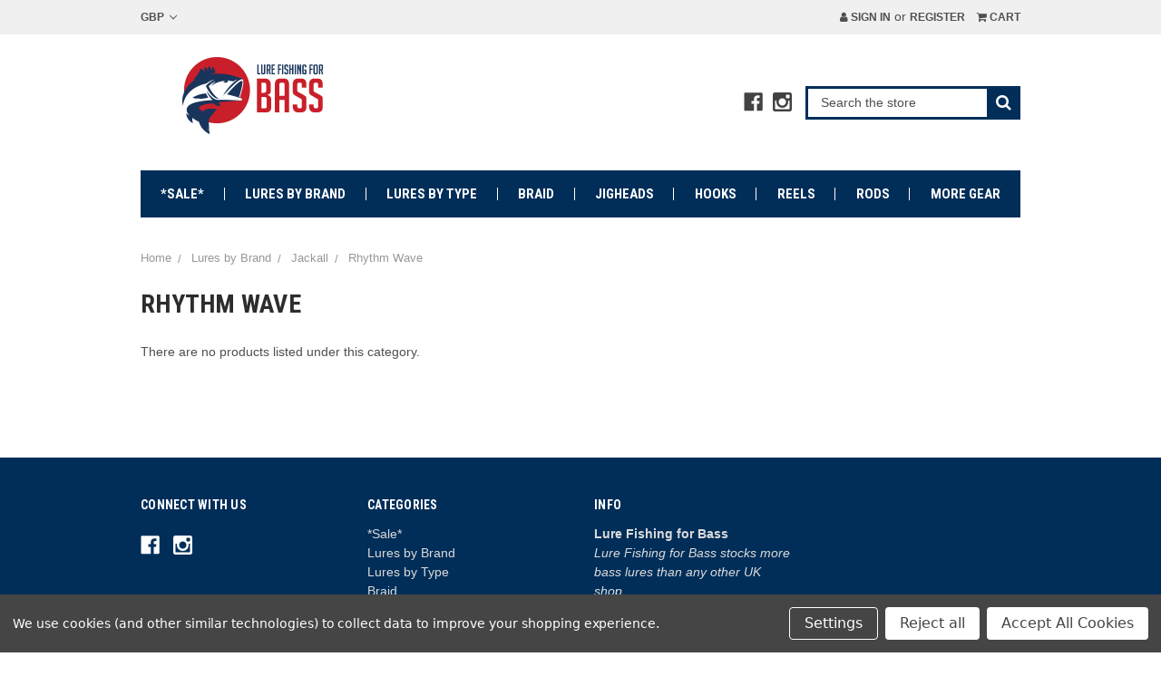

--- FILE ---
content_type: text/html; charset=UTF-8
request_url: https://lurefishingforbass.co.uk/jackall-rhythm-wave/
body_size: 33239
content:


<!DOCTYPE html>
<html class="no-js" lang="en">
    <head>
        <title>Jackall Rhythm Wave</title>
        <link rel="dns-prefetch preconnect" href="https://cdn11.bigcommerce.com/s-h9hha4a" crossorigin><link rel="dns-prefetch preconnect" href="https://fonts.googleapis.com/" crossorigin><link rel="dns-prefetch preconnect" href="https://fonts.gstatic.com/" crossorigin>
        <link rel='canonical' href='https://lurefishingforbass.co.uk/jackall-rhythm-wave/' /><meta name='platform' content='bigcommerce.stencil' />
        
        

        <link href="https://cdn11.bigcommerce.com/s-h9hha4a/product_images/Lure-Fishing-For-Bass-favicon.gif" rel="shortcut icon">
        <meta name="viewport" content="width=device-width, initial-scale=1, maximum-scale=1">

        <script>
            document.documentElement.className = document.documentElement.className.replace('no-js', 'js');
        </script>
        <script>
            window.lazySizesConfig = window.lazySizesConfig || {};
            window.lazySizesConfig.loadMode = 1;
        </script>
        <script async src="https://cdn11.bigcommerce.com/s-h9hha4a/stencil/3e9e48b0-007a-013c-102e-72d4ef4c4b7f/e/ca77d0b0-cc3d-013e-b8f4-7e3236a52136/dist/theme-bundle.head_async.js"></script>

        <link href="https://fonts.googleapis.com/css?family=Roboto+Condensed:400,700&display=swap" rel="stylesheet">
        <script defer src="//use.fontawesome.com/14aa5078c1.js"></script>
        <link data-stencil-stylesheet href="https://cdn11.bigcommerce.com/s-h9hha4a/stencil/3e9e48b0-007a-013c-102e-72d4ef4c4b7f/e/ca77d0b0-cc3d-013e-b8f4-7e3236a52136/css/theme-3f556ff0-007a-013c-102e-72d4ef4c4b7f.css" rel="stylesheet">

        <!-- Start Tracking Code for analytics_facebook -->

<script data-bc-cookie-consent="4" type="text/plain">
!function(f,b,e,v,n,t,s){if(f.fbq)return;n=f.fbq=function(){n.callMethod?n.callMethod.apply(n,arguments):n.queue.push(arguments)};if(!f._fbq)f._fbq=n;n.push=n;n.loaded=!0;n.version='2.0';n.queue=[];t=b.createElement(e);t.async=!0;t.src=v;s=b.getElementsByTagName(e)[0];s.parentNode.insertBefore(t,s)}(window,document,'script','https://connect.facebook.net/en_US/fbevents.js');

fbq('set', 'autoConfig', 'false', '704517032982923');
fbq('dataProcessingOptions', []);
fbq('init', '704517032982923', {"external_id":"834b8002-474f-4a7f-ac8a-9ab058033e45"});
fbq('set', 'agent', 'bigcommerce', '704517032982923');

function trackEvents() {
    var pathName = window.location.pathname;

    fbq('track', 'PageView', {}, "");

    // Search events start -- only fire if the shopper lands on the /search.php page
    if (pathName.indexOf('/search.php') === 0 && getUrlParameter('search_query')) {
        fbq('track', 'Search', {
            content_type: 'product_group',
            content_ids: [],
            search_string: getUrlParameter('search_query')
        });
    }
    // Search events end

    // Wishlist events start -- only fire if the shopper attempts to add an item to their wishlist
    if (pathName.indexOf('/wishlist.php') === 0 && getUrlParameter('added_product_id')) {
        fbq('track', 'AddToWishlist', {
            content_type: 'product_group',
            content_ids: []
        });
    }
    // Wishlist events end

    // Lead events start -- only fire if the shopper subscribes to newsletter
    if (pathName.indexOf('/subscribe.php') === 0 && getUrlParameter('result') === 'success') {
        fbq('track', 'Lead', {});
    }
    // Lead events end

    // Registration events start -- only fire if the shopper registers an account
    if (pathName.indexOf('/login.php') === 0 && getUrlParameter('action') === 'account_created') {
        fbq('track', 'CompleteRegistration', {}, "");
    }
    // Registration events end

    

    function getUrlParameter(name) {
        var cleanName = name.replace(/[\[]/, '\[').replace(/[\]]/, '\]');
        var regex = new RegExp('[\?&]' + cleanName + '=([^&#]*)');
        var results = regex.exec(window.location.search);
        return results === null ? '' : decodeURIComponent(results[1].replace(/\+/g, ' '));
    }
}

if (window.addEventListener) {
    window.addEventListener("load", trackEvents, false)
}
</script>
<noscript><img height="1" width="1" style="display:none" alt="null" src="https://www.facebook.com/tr?id=704517032982923&ev=PageView&noscript=1&a=plbigcommerce1.2&eid="/></noscript>

<!-- End Tracking Code for analytics_facebook -->

<!-- Start Tracking Code for analytics_googleanalytics -->

<!-- Global site tag (gtag.js) - Google Analytics -->
<script data-bc-cookie-consent="3" type="text/plain" async src="https://www.googletagmanager.com/gtag/js?id=UA-113476481-1"></script>
<script data-bc-cookie-consent="3" type="text/plain">
  window.dataLayer = window.dataLayer || [];
  function gtag(){dataLayer.push(arguments);}
  gtag('js', new Date());

  gtag('config', 'UA-113476481-1');
</script>


<!-- End Tracking Code for analytics_googleanalytics -->


<script type="text/javascript" src="https://checkout-sdk.bigcommerce.com/v1/loader.js" defer ></script>
<script>window.consentManagerStoreConfig = function () { return {"storeName":"Lure Fishing for Bass","privacyPolicyUrl":"","writeKey":null,"improvedConsentManagerEnabled":true,"AlwaysIncludeScriptsWithConsentTag":true}; };</script>
<script type="text/javascript" src="https://cdn11.bigcommerce.com/shared/js/bodl-consent-32a446f5a681a22e8af09a4ab8f4e4b6deda6487.js" integrity="sha256-uitfaufFdsW9ELiQEkeOgsYedtr3BuhVvA4WaPhIZZY=" crossorigin="anonymous" defer></script>
<script type="text/javascript" src="https://cdn11.bigcommerce.com/shared/js/storefront/consent-manager-config-3013a89bb0485f417056882e3b5cf19e6588b7ba.js" defer></script>
<script type="text/javascript" src="https://cdn11.bigcommerce.com/shared/js/storefront/consent-manager-08633fe15aba542118c03f6d45457262fa9fac88.js" defer></script>
<script type="text/javascript">
var BCData = {};
</script>
<!-- PayPal BEGIN -->
  <script>
      ;(function(a,t,o,m,s){a[m]=a[m]||[];a[m].push({t:new Date().getTime(),event:'snippetRun'});var f=t.getElementsByTagName(o)[0],e=t.createElement(o),d=m!=='paypalDDL'?'&m='+m:'';e.async=!0;e.src='https://www.paypal.com/tagmanager/pptm.js?id='+s+d;f.parentNode.insertBefore(e,f);})(window,document,'script','paypalDDL','7d626370-4707-485b-b8b4-7ad41d6df945');
    </script>
  <!-- PayPal END -->
<script nonce="">
(function () {
    var xmlHttp = new XMLHttpRequest();

    xmlHttp.open('POST', 'https://bes.gcp.data.bigcommerce.com/nobot');
    xmlHttp.setRequestHeader('Content-Type', 'application/json');
    xmlHttp.send('{"store_id":"709692","timezone_offset":"1.0","timestamp":"2026-01-24T13:25:28.55149500Z","visit_id":"e25b479e-5a04-4854-bfcb-79a182cdba9d","channel_id":1}');
})();
</script>

        

        <script>
            var theme_settings = {
                show_fast_cart: true,
            };
        </script>
    </head>
    <body>
        <svg data-src="https://cdn11.bigcommerce.com/s-h9hha4a/stencil/3e9e48b0-007a-013c-102e-72d4ef4c4b7f/e/ca77d0b0-cc3d-013e-b8f4-7e3236a52136/img/icon-sprite.svg" class="icons-svg-sprite"></svg>

        <header class="header" role="banner">
    <a href="#" class="mobileMenu-toggle" data-mobile-menu-toggle="menu">
        <span class="mobileMenu-toggleIcon"><span>Menu</span></span>
    </a>
    <div class="navUser-wrap">
        <nav class="navUser">
    <ul class="navUser-section">
    <li class="navUser-item navUser-item-currency">
        <a class="navUser-action navUser-action--currencySelector has-dropdown" href="#" data-dropdown="currencySelection" aria-controls="currencySelection" aria-expanded="false">GBP <i class="icon" aria-hidden="true"><svg><use xlink:href="#icon-chevron-down" /></svg></i></a>
        <ul class="dropdown-menu" id="currencySelection" data-dropdown-content aria-hidden="true" tabindex="-1">
            <li class="dropdown-menu-item">
                <a href="https://lurefishingforbass.co.uk/jackall-rhythm-wave/?setCurrencyId=1">
                    <strong>Pound Sterling</strong>
                </a>
            </li>
            <li class="dropdown-menu-item">
                <a href="https://lurefishingforbass.co.uk/jackall-rhythm-wave/?setCurrencyId=2">
                    EURO
                </a>
            </li>
        </ul>
    </li>
</ul>

    <ul class="navUser-section navUser-section--alt">
        <li class="navUser-item navUser-item--account">
                <a class="navUser-action" href="/login.php"><i class="fa fa-user" aria-hidden="true"></i> Sign in</a>
                    <span class="navUser-or">or</span> <a class="navUser-action" href="/login.php?action=create_account">Register</a>
        </li>
        <li class="navUser-item navUser-item--cart">
            <a
                class="navUser-action"
                data-cart-preview
                data-dropdown="cart-preview-dropdown"
                data-options="align:right"
                href="/cart.php">
                <i class="fa fa-shopping-cart" aria-hidden="true"></i> <span class="navUser-item-cartLabel">Cart</span> <span class="countPill cart-quantity"></span>
            </a>

            <div class="dropdown-menu" id="cart-preview-dropdown" data-dropdown-content aria-hidden="true"></div>
        </li>
    </ul>
</nav>
    </div>

        <div class="header-logo header-logo--left ">
            <div class="logo-wrap">
                <a href="https://lurefishingforbass.co.uk/">
        <div class="header-logo-image-container">
            <img class="header-logo-image" src="https://cdn11.bigcommerce.com/s-h9hha4a/images/stencil/original/lffb-250x85_1489436979__92063.original.jpg" alt="Lure Fishing for Bass" title="Lure Fishing for Bass">
        </div>
</a>
            </div>
                    <ul class="socialLinks socialLinks--alt">
            <li class="socialLinks-item">
                <a class="icon icon--facebook" href="https://www.facebook.com/lurefishingforbass" target="_blank">
                    <svg><use xlink:href="#icon-facebook" /></svg>
                </a>
            </li>
            <li class="socialLinks-item">
                <a class="icon icon--instagram" href="https://www.instagram.com/lurefishingforbass.co.uk/" target="_blank">
                    <svg><use xlink:href="#icon-instagram" /></svg>
                </a>
            </li>
    </ul>
            <div class="quickSearchWrap" id="quickSearch" aria-hidden="true" tabindex="-1" data-prevent-quick-search-close>
                <div>
    <!-- snippet location forms_search -->
    <form class="form" action="/search.php">
        <fieldset class="form-fieldset">
            <div class="form-field">
                <label class="is-srOnly" for="search_query">Search</label>
                <input class="form-input" data-search-quick name="search_query" id="search_query" data-error-message="Search field cannot be empty." placeholder="Search the store" autocomplete="off">
                <button type="submit" class="form-button"><i class="fa fa-search" aria-hidden="true"></i></button>
            </div>
        </fieldset>
    </form>
    <section class="quickSearchResults" data-bind="html: results"></section>
</div>
            </div>
        </div>
    <div class="navPages-container" id="menu" data-menu>
        <nav class="navPages">
    <ul class="navPages-list navPages-mainNav">
            <li class="navPages-item">
                    <a class="navPages-action" href="https://lurefishingforbass.co.uk/clearance/">*Sale*</a>
            </li>
            <li class="navPages-item">
                    <a class="navPages-action navPages-action-depth-max has-subMenu is-root activePage" href="https://lurefishingforbass.co.uk/bass-lures-by-brand/" data-collapsible="navPages-24">
        Lures by Brand <i class="icon navPages-action-moreIcon" aria-hidden="true"><svg><use xlink:href="#icon-chevron-down" /></svg></i>
    </a>
    <div class="navPage-subMenu navPage-subMenu-horizontal" id="navPages-24" aria-hidden="true" tabindex="-1">
    <ul class="navPage-subMenu-list">
            <li class="navPage-subMenu-item-child">
                    <a class="navPage-subMenu-action navPages-action" href="https://lurefishingforbass.co.uk/autowalker-lures/">AutoWalker</a>
            </li>
            <li class="navPage-subMenu-item-child">
                    <a class="navPage-subMenu-action navPages-action" href="https://lurefishingforbass.co.uk/albie-snax-lures/">Albie Snax</a>
            </li>
            <li class="navPage-subMenu-item-child">
                    <a class="navPage-subMenu-action navPages-action navPages-action-depth-max has-subMenu" href="https://lurefishingforbass.co.uk/apia-lures/" data-collapsible="navPages-75">
                        APIA <i class="icon navPages-action-moreIcon" aria-hidden="true"><svg><use xlink:href="#icon-chevron-down" /></svg></i>
                    </a>
                    <div class="navPage-subMenu navPage-subMenu-horizontal" id="navPages-75" aria-hidden="true" tabindex="-1">
    <ul class="navPage-subMenu-list">
            <li class="navPage-subMenu-item-child">
                    <a class="navPage-subMenu-action navPages-action" href="https://lurefishingforbass.co.uk/apia-ailedore-lures/">Ailed’ore</a>
            </li>
            <li class="navPage-subMenu-item-child">
                    <a class="navPage-subMenu-action navPages-action" href="https://lurefishingforbass.co.uk/apia-argo-105/">Argo 105</a>
            </li>
            <li class="navPage-subMenu-item-child">
                    <a class="navPage-subMenu-action navPages-action" href="https://lurefishingforbass.co.uk/apia-bagration-lures/">Bagration</a>
            </li>
            <li class="navPage-subMenu-item-child">
                    <a class="navPage-subMenu-action navPages-action" href="https://lurefishingforbass.co.uk/apia-dover-99f-lures/">Dover 99F</a>
            </li>
            <li class="navPage-subMenu-item-child">
                    <a class="navPage-subMenu-action navPages-action" href="https://lurefishingforbass.co.uk/apia-dover-99s/">Dover 99S</a>
            </li>
            <li class="navPage-subMenu-item-child">
                    <a class="navPage-subMenu-action navPages-action" href="https://lurefishingforbass.co.uk/apia-dover-120f-lures/">Dover 120F</a>
            </li>
            <li class="navPage-subMenu-item-child">
                    <a class="navPage-subMenu-action navPages-action" href="https://lurefishingforbass.co.uk/apia-dover-120f-riva/">Dover 120F Riva</a>
            </li>
            <li class="navPage-subMenu-item-child">
                    <a class="navPage-subMenu-action navPages-action" href="https://lurefishingforbass.co.uk/apia-hbait-bass-lures/">Hbait</a>
            </li>
            <li class="navPage-subMenu-item-child">
                    <a class="navPage-subMenu-action navPages-action" href="https://lurefishingforbass.co.uk/apia-hydroupper-90s/">Hydro Upper 90S</a>
            </li>
            <li class="navPage-subMenu-item-child">
                    <a class="navPage-subMenu-action navPages-action" href="https://lurefishingforbass.co.uk/apia-hydro-upper-slim-100s/">Hydro Upper Slim 100S</a>
            </li>
            <li class="navPage-subMenu-item-child">
                    <a class="navPage-subMenu-action navPages-action" href="https://lurefishingforbass.co.uk/apia-lammtarra-badel-105/">Lammtarra Badel 105</a>
            </li>
            <li class="navPage-subMenu-item-child">
                    <a class="navPage-subMenu-action navPages-action" href="https://lurefishingforbass.co.uk/apia-lammtarra-130/">Lammtarra 130</a>
            </li>
            <li class="navPage-subMenu-item-child">
                    <a class="navPage-subMenu-action navPages-action" href="https://lurefishingforbass.co.uk/apia-lammtarra-badel-130/">Lammtarra Badel 130</a>
            </li>
            <li class="navPage-subMenu-item-child">
                    <a class="navPage-subMenu-action navPages-action" href="https://lurefishingforbass.co.uk/apia-luck-v-ghost/">Luck-V Ghost</a>
            </li>
            <li class="navPage-subMenu-item-child">
                    <a class="navPage-subMenu-action navPages-action" href="https://lurefishingforbass.co.uk/apia-punch-line-95-lures/">Punch Line 95</a>
            </li>
            <li class="navPage-subMenu-item-child">
                    <a class="navPage-subMenu-action navPages-action" href="https://lurefishingforbass.co.uk/apia-punch-line-130/">Punch Line 130</a>
            </li>
            <li class="navPage-subMenu-item-child">
                    <a class="navPage-subMenu-action navPages-action" href="https://lurefishingforbass.co.uk/apia-seiryu-hyper/">Seiryu Hyper</a>
            </li>
    </ul>
</div>
            </li>
            <li class="navPage-subMenu-item-child">
                    <a class="navPage-subMenu-action navPages-action navPages-action-depth-max has-subMenu" href="https://lurefishingforbass.co.uk/bassday-lures/" data-collapsible="navPages-1502">
                        BassDay <i class="icon navPages-action-moreIcon" aria-hidden="true"><svg><use xlink:href="#icon-chevron-down" /></svg></i>
                    </a>
                    <div class="navPage-subMenu navPage-subMenu-horizontal" id="navPages-1502" aria-hidden="true" tabindex="-1">
    <ul class="navPage-subMenu-list">
            <li class="navPage-subMenu-item-child">
                    <a class="navPage-subMenu-action navPages-action navPages-action-depth-max has-subMenu" href="https://lurefishingforbass.co.uk/bassday-long-surf-lures/" data-collapsible="navPages-2117">
                        Long Surf <i class="icon navPages-action-moreIcon" aria-hidden="true"><svg><use xlink:href="#icon-chevron-down" /></svg></i>
                    </a>
                    <div class="navPage-subMenu navPage-subMenu-horizontal" id="navPages-2117" aria-hidden="true" tabindex="-1">
    <ul class="navPage-subMenu-list">
            <li class="navPage-subMenu-item-child">
                    <a class="navPage-subMenu-action navPages-action" href="https://lurefishingforbass.co.uk/bassday-long-surf-124f-lures/">124F</a>
            </li>
            <li class="navPage-subMenu-item-child">
                    <a class="navPage-subMenu-action navPages-action" href="https://lurefishingforbass.co.uk/bassday-long-surf-144f-lures/">144F</a>
            </li>
    </ul>
</div>
            </li>
            <li class="navPage-subMenu-item-child">
                    <a class="navPage-subMenu-action navPages-action" href="https://lurefishingforbass.co.uk/bassday-sugapen-bass-lures/">Sugapen</a>
            </li>
            <li class="navPage-subMenu-item-child">
                    <a class="navPage-subMenu-action navPages-action" href="https://lurefishingforbass.co.uk/bassday-vibe-lures/">Vibe</a>
            </li>
    </ul>
</div>
            </li>
            <li class="navPage-subMenu-item-child">
                    <a class="navPage-subMenu-action navPages-action" href="https://lurefishingforbass.co.uk/berkley/">Berkley</a>
            </li>
            <li class="navPage-subMenu-item-child">
                    <a class="navPage-subMenu-action navPages-action navPages-action-depth-max has-subMenu" href="https://lurefishingforbass.co.uk/blue-blue-bass-lures/" data-collapsible="navPages-1275">
                        Blue Blue <i class="icon navPages-action-moreIcon" aria-hidden="true"><svg><use xlink:href="#icon-chevron-down" /></svg></i>
                    </a>
                    <div class="navPage-subMenu navPage-subMenu-horizontal" id="navPages-1275" aria-hidden="true" tabindex="-1">
    <ul class="navPage-subMenu-list">
            <li class="navPage-subMenu-item-child">
                    <a class="navPage-subMenu-action navPages-action" href="https://lurefishingforbass.co.uk/blue-blue-gaboz/">Gaboz</a>
            </li>
            <li class="navPage-subMenu-item-child">
                    <a class="navPage-subMenu-action navPages-action navPages-action-depth-max has-subMenu" href="https://lurefishingforbass.co.uk/blue-blue-snecon/" data-collapsible="navPages-1277">
                        Snecon <i class="icon navPages-action-moreIcon" aria-hidden="true"><svg><use xlink:href="#icon-chevron-down" /></svg></i>
                    </a>
                    <div class="navPage-subMenu navPage-subMenu-horizontal" id="navPages-1277" aria-hidden="true" tabindex="-1">
    <ul class="navPage-subMenu-list">
            <li class="navPage-subMenu-item-child">
                    <a class="navPage-subMenu-action navPages-action" href="https://lurefishingforbass.co.uk/blue-blue-snecon-90-lures/">90</a>
            </li>
            <li class="navPage-subMenu-item-child">
                    <a class="navPage-subMenu-action navPages-action" href="https://lurefishingforbass.co.uk/blue-blue-snecon-130-lures/">130</a>
            </li>
    </ul>
</div>
            </li>
            <li class="navPage-subMenu-item-child">
                    <a class="navPage-subMenu-action navPages-action navPages-action-depth-max has-subMenu" href="https://lurefishingforbass.co.uk/blue-blue-blooowin/" data-collapsible="navPages-1496">
                        Blooowin <i class="icon navPages-action-moreIcon" aria-hidden="true"><svg><use xlink:href="#icon-chevron-down" /></svg></i>
                    </a>
                    <div class="navPage-subMenu navPage-subMenu-horizontal" id="navPages-1496" aria-hidden="true" tabindex="-1">
    <ul class="navPage-subMenu-list">
            <li class="navPage-subMenu-item-child">
                    <a class="navPage-subMenu-action navPages-action" href="https://lurefishingforbass.co.uk/blue-blue-blooowin-80s/">80S</a>
            </li>
            <li class="navPage-subMenu-item-child">
                    <a class="navPage-subMenu-action navPages-action" href="https://lurefishingforbass.co.uk/blue-blue-blooowin-140s/">140S</a>
            </li>
            <li class="navPage-subMenu-item-child">
                    <a class="navPage-subMenu-action navPages-action" href="https://lurefishingforbass.co.uk/blueblue-blooowin-165f-slim-lures/">165F Slim</a>
            </li>
    </ul>
</div>
            </li>
            <li class="navPage-subMenu-item-child">
                    <a class="navPage-subMenu-action navPages-action navPages-action-depth-max has-subMenu" href="https://lurefishingforbass.co.uk/blue-blue-shalldus-lures/" data-collapsible="navPages-1810">
                        Shalldus <i class="icon navPages-action-moreIcon" aria-hidden="true"><svg><use xlink:href="#icon-chevron-down" /></svg></i>
                    </a>
                    <div class="navPage-subMenu navPage-subMenu-horizontal" id="navPages-1810" aria-hidden="true" tabindex="-1">
    <ul class="navPage-subMenu-list">
            <li class="navPage-subMenu-item-child">
                    <a class="navPage-subMenu-action navPages-action" href="https://lurefishingforbass.co.uk/blue-blue-shalldus-14/">14</a>
            </li>
            <li class="navPage-subMenu-item-child">
                    <a class="navPage-subMenu-action navPages-action" href="https://lurefishingforbass.co.uk/blue-blue-shalldus-20/">20</a>
            </li>
    </ul>
</div>
            </li>
    </ul>
</div>
            </li>
            <li class="navPage-subMenu-item-child">
                    <a class="navPage-subMenu-action navPages-action navPages-action-depth-max has-subMenu" href="https://lurefishingforbass.co.uk/cotton-cordell-lures/" data-collapsible="navPages-2652">
                        Cotton Cordell <i class="icon navPages-action-moreIcon" aria-hidden="true"><svg><use xlink:href="#icon-chevron-down" /></svg></i>
                    </a>
                    <div class="navPage-subMenu navPage-subMenu-horizontal" id="navPages-2652" aria-hidden="true" tabindex="-1">
    <ul class="navPage-subMenu-list">
            <li class="navPage-subMenu-item-child">
                    <a class="navPage-subMenu-action navPages-action" href="https://lurefishingforbass.co.uk/20g-cotton-cordell-pencil-popper/">20g</a>
            </li>
            <li class="navPage-subMenu-item-child">
                    <a class="navPage-subMenu-action navPages-action" href="https://lurefishingforbass.co.uk/cotton-cordell-pencil-popper-28g/">28g</a>
            </li>
    </ul>
</div>
            </li>
            <li class="navPage-subMenu-item-child">
                    <a class="navPage-subMenu-action navPages-action navPages-action-depth-max has-subMenu" href="https://lurefishingforbass.co.uk/daiwa-bass-lures/" data-collapsible="navPages-79">
                        Daiwa <i class="icon navPages-action-moreIcon" aria-hidden="true"><svg><use xlink:href="#icon-chevron-down" /></svg></i>
                    </a>
                    <div class="navPage-subMenu navPage-subMenu-horizontal" id="navPages-79" aria-hidden="true" tabindex="-1">
    <ul class="navPage-subMenu-list">
            <li class="navPage-subMenu-item-child">
                    <a class="navPage-subMenu-action navPages-action" href="https://lurefishingforbass.co.uk/daiwa-burst-upper/">Burst Upper</a>
            </li>
            <li class="navPage-subMenu-item-child">
                    <a class="navPage-subMenu-action navPages-action navPages-action-depth-max has-subMenu" href="https://lurefishingforbass.co.uk/daiwa-cross-wake-bass-lures/" data-collapsible="navPages-496">
                        Cross Wake <i class="icon navPages-action-moreIcon" aria-hidden="true"><svg><use xlink:href="#icon-chevron-down" /></svg></i>
                    </a>
                    <div class="navPage-subMenu navPage-subMenu-horizontal" id="navPages-496" aria-hidden="true" tabindex="-1">
    <ul class="navPage-subMenu-list">
            <li class="navPage-subMenu-item-child">
                    <a class="navPage-subMenu-action navPages-action" href="https://lurefishingforbass.co.uk/daiwa-crosswake-90/">90</a>
            </li>
            <li class="navPage-subMenu-item-child">
                    <a class="navPage-subMenu-action navPages-action" href="https://lurefishingforbass.co.uk/daiwa-crosswake-111/">111</a>
            </li>
    </ul>
</div>
            </li>
            <li class="navPage-subMenu-item-child">
                    <a class="navPage-subMenu-action navPages-action" href="https://lurefishingforbass.co.uk/daiwa-lazy-fashad/">Lazy Fashad</a>
            </li>
            <li class="navPage-subMenu-item-child">
                    <a class="navPage-subMenu-action navPages-action navPages-action-depth-max has-subMenu" href="https://lurefishingforbass.co.uk/daiwa-lazy-slim-lure/" data-collapsible="navPages-1351">
                        Lazy Slim <i class="icon navPages-action-moreIcon" aria-hidden="true"><svg><use xlink:href="#icon-chevron-down" /></svg></i>
                    </a>
                    <div class="navPage-subMenu navPage-subMenu-horizontal" id="navPages-1351" aria-hidden="true" tabindex="-1">
    <ul class="navPage-subMenu-list">
            <li class="navPage-subMenu-item-child">
                    <a class="navPage-subMenu-action navPages-action" href="https://lurefishingforbass.co.uk/9g-lazy-slim/">9g</a>
            </li>
            <li class="navPage-subMenu-item-child">
                    <a class="navPage-subMenu-action navPages-action" href="https://lurefishingforbass.co.uk/12g-lazy-slim/">12g</a>
            </li>
            <li class="navPage-subMenu-item-child">
                    <a class="navPage-subMenu-action navPages-action" href="https://lurefishingforbass.co.uk/daiwa-lazy-slim-16g/">16g</a>
            </li>
    </ul>
</div>
            </li>
            <li class="navPage-subMenu-item-child">
                    <a class="navPage-subMenu-action navPages-action" href="https://lurefishingforbass.co.uk/daiwa-morethan-middle-upper-soft-plastics/">Middle Upper</a>
            </li>
            <li class="navPage-subMenu-item-child">
                    <a class="navPage-subMenu-action navPages-action" href="https://lurefishingforbass.co.uk/over-there/">Over There</a>
            </li>
            <li class="navPage-subMenu-item-child">
                    <a class="navPage-subMenu-action navPages-action" href="https://lurefishingforbass.co.uk/daiwa-phantom-jig/">Phantom</a>
            </li>
            <li class="navPage-subMenu-item-child">
                    <a class="navPage-subMenu-action navPages-action navPages-action-depth-max has-subMenu" href="https://lurefishingforbass.co.uk/daiwa-scouter-bass-lure/" data-collapsible="navPages-495">
                        Scouter <i class="icon navPages-action-moreIcon" aria-hidden="true"><svg><use xlink:href="#icon-chevron-down" /></svg></i>
                    </a>
                    <div class="navPage-subMenu navPage-subMenu-horizontal" id="navPages-495" aria-hidden="true" tabindex="-1">
    <ul class="navPage-subMenu-list">
            <li class="navPage-subMenu-item-child">
                    <a class="navPage-subMenu-action navPages-action" href="https://lurefishingforbass.co.uk/daiwa-scouter-rattle/">Rattle</a>
            </li>
            <li class="navPage-subMenu-item-child">
                    <a class="navPage-subMenu-action navPages-action" href="https://lurefishingforbass.co.uk/daiwa-scouter-silent/">Silent (Bubbles Only)</a>
            </li>
    </ul>
</div>
            </li>
            <li class="navPage-subMenu-item-child">
                    <a class="navPage-subMenu-action navPages-action" href="https://lurefishingforbass.co.uk/daiwa-seabass-hunter/">SeaBass Hunter</a>
            </li>
            <li class="navPage-subMenu-item-child">
                    <a class="navPage-subMenu-action navPages-action" href="https://lurefishingforbass.co.uk/daiwa-shallow-upper/">Shallow Upper</a>
            </li>
            <li class="navPage-subMenu-item-child">
                    <a class="navPage-subMenu-action navPages-action navPages-action-depth-max has-subMenu" href="https://lurefishingforbass.co.uk/daiwa-shore-line-shiner-/" data-collapsible="navPages-185">
                        Shoreline Shiner <i class="icon navPages-action-moreIcon" aria-hidden="true"><svg><use xlink:href="#icon-chevron-down" /></svg></i>
                    </a>
                    <div class="navPage-subMenu navPage-subMenu-horizontal" id="navPages-185" aria-hidden="true" tabindex="-1">
    <ul class="navPage-subMenu-list">
            <li class="navPage-subMenu-item-child">
                    <a class="navPage-subMenu-action navPages-action navPages-action-depth-max has-subMenu" href="https://lurefishingforbass.co.uk/daiwa-shore-line-shiner-by-model/" data-collapsible="navPages-1187">
                        By Model <i class="icon navPages-action-moreIcon" aria-hidden="true"><svg><use xlink:href="#icon-chevron-down" /></svg></i>
                    </a>
                    <div class="navPage-subMenu navPage-subMenu-horizontal" id="navPages-1187" aria-hidden="true" tabindex="-1">
    <ul class="navPage-subMenu-list">
            <li class="navPage-subMenu-item-child">
                    <a class="navPage-subMenu-action navPages-action" href="https://lurefishingforbass.co.uk/daiwa-shore-line-shiner-z97-bass-lures/">Z97</a>
            </li>
            <li class="navPage-subMenu-item-child">
                    <a class="navPage-subMenu-action navPages-action" href="https://lurefishingforbass.co.uk/daiwai-shoreline-shiner-98f/">Z98F</a>
            </li>
            <li class="navPage-subMenu-item-child">
                    <a class="navPage-subMenu-action navPages-action" href="https://lurefishingforbass.co.uk/daiwa-soreline-shiner-z-98s/">Z98S</a>
            </li>
            <li class="navPage-subMenu-item-child">
                    <a class="navPage-subMenu-action navPages-action" href="https://lurefishingforbass.co.uk/daiwa-shoreline-shiner-z120F/">Z120F</a>
            </li>
            <li class="navPage-subMenu-item-child">
                    <a class="navPage-subMenu-action navPages-action" href="https://lurefishingforbass.co.uk/Daiwai-shoreline-shiner-z120s/">Z120S</a>
            </li>
            <li class="navPage-subMenu-item-child">
                    <a class="navPage-subMenu-action navPages-action" href="https://lurefishingforbass.co.uk/daiwa-shore-line-shiner-125s-dr-bass-lures/">125S-DR</a>
            </li>
            <li class="navPage-subMenu-item-child">
                    <a class="navPage-subMenu-action navPages-action" href="https://lurefishingforbass.co.uk/daiwa-shore-line-shiner-Z125s-dr/">Z125S-DR</a>
            </li>
            <li class="navPage-subMenu-item-child">
                    <a class="navPage-subMenu-action navPages-action" href="https://lurefishingforbass.co.uk/daiwa-shore-line-shiner-z145s-dr/">Z145S-DR</a>
            </li>
            <li class="navPage-subMenu-item-child">
                    <a class="navPage-subMenu-action navPages-action" href="https://lurefishingforbass.co.uk/daiwa-shore-line-shiner-r50/">R50</a>
            </li>
            <li class="navPage-subMenu-item-child">
                    <a class="navPage-subMenu-action navPages-action" href="https://lurefishingforbass.co.uk/daiwa-mm13-fg-lures/">MM13 F-G</a>
            </li>
            <li class="navPage-subMenu-item-child">
                    <a class="navPage-subMenu-action navPages-action" href="https://lurefishingforbass.co.uk/daiwa-shore-line-shiner-z-130-f/">Z130F</a>
            </li>
            <li class="navPage-subMenu-item-child">
                    <a class="navPage-subMenu-action navPages-action" href="https://lurefishingforbass.co.uk/daiwa-shore-line-shiner-z140f-26g/">Z140F</a>
            </li>
            <li class="navPage-subMenu-item-child">
                    <a class="navPage-subMenu-action navPages-action" href="https://lurefishingforbass.co.uk/daiwa-shoreline-shiner-z140s/">Z140S</a>
            </li>
            <li class="navPage-subMenu-item-child">
                    <a class="navPage-subMenu-action navPages-action" href="https://lurefishingforbass.co.uk/daiwa-shoreline-shiner-current-master/">Current Master</a>
            </li>
            <li class="navPage-subMenu-item-child">
                    <a class="navPage-subMenu-action navPages-action" href="https://lurefishingforbass.co.uk/daiwa-shoreline-shiner-z150f-hd/">Z150F-HD</a>
            </li>
    </ul>
</div>
            </li>
            <li class="navPage-subMenu-item-child">
                    <a class="navPage-subMenu-action navPages-action navPages-action-depth-max has-subMenu" href="https://lurefishingforbass.co.uk/daiwa-shore-line-shiner-by-length/" data-collapsible="navPages-1188">
                        By Length <i class="icon navPages-action-moreIcon" aria-hidden="true"><svg><use xlink:href="#icon-chevron-down" /></svg></i>
                    </a>
                    <div class="navPage-subMenu navPage-subMenu-horizontal" id="navPages-1188" aria-hidden="true" tabindex="-1">
    <ul class="navPage-subMenu-list">
            <li class="navPage-subMenu-item-child">
                    <a class="navPage-subMenu-action navPages-action" href="https://lurefishingforbass.co.uk/97-Daiwa-shore-line-shiner/">97</a>
            </li>
            <li class="navPage-subMenu-item-child">
                    <a class="navPage-subMenu-action navPages-action" href="https://lurefishingforbass.co.uk/daiwa-Shoreline-shiner-98/">98</a>
            </li>
            <li class="navPage-subMenu-item-child">
                    <a class="navPage-subMenu-action navPages-action" href="https://lurefishingforbass.co.uk/daiwa-shoreline-shiner-110/">110</a>
            </li>
            <li class="navPage-subMenu-item-child">
                    <a class="navPage-subMenu-action navPages-action" href="https://lurefishingforbass.co.uk/120-daiwa-shore-line-shiner/">120</a>
            </li>
            <li class="navPage-subMenu-item-child">
                    <a class="navPage-subMenu-action navPages-action" href="https://lurefishingforbass.co.uk/125-shore-line-shiner/">125</a>
            </li>
            <li class="navPage-subMenu-item-child">
                    <a class="navPage-subMenu-action navPages-action" href="https://lurefishingforbass.co.uk/130-shore-line-shiner/">130</a>
            </li>
            <li class="navPage-subMenu-item-child">
                    <a class="navPage-subMenu-action navPages-action" href="https://lurefishingforbass.co.uk/140-daiwa-shore-line-shiner/">140</a>
            </li>
            <li class="navPage-subMenu-item-child">
                    <a class="navPage-subMenu-action navPages-action" href="https://lurefishingforbass.co.uk/daiwa-shoreline-shiner-150/">150</a>
            </li>
    </ul>
</div>
            </li>
            <li class="navPage-subMenu-item-child">
                    <a class="navPage-subMenu-action navPages-action navPages-action-depth-max has-subMenu" href="https://lurefishingforbass.co.uk/daiwa-shore-line-shiner-shallow-divers/" data-collapsible="navPages-1185">
                        Shallow Divers <i class="icon navPages-action-moreIcon" aria-hidden="true"><svg><use xlink:href="#icon-chevron-down" /></svg></i>
                    </a>
                    <div class="navPage-subMenu navPage-subMenu-horizontal" id="navPages-1185" aria-hidden="true" tabindex="-1">
    <ul class="navPage-subMenu-list">
            <li class="navPage-subMenu-item-child">
                    <a class="navPage-subMenu-action navPages-action" href="https://lurefishingforbass.co.uk/daiwa-shore-line-shiner-shallow-divers-by-length/">By Length</a>
            </li>
            <li class="navPage-subMenu-item-child">
                    <a class="navPage-subMenu-action navPages-action" href="https://lurefishingforbass.co.uk/daiwa-shore-line-shiners-by-model/">By Model</a>
            </li>
    </ul>
</div>
            </li>
            <li class="navPage-subMenu-item-child">
                    <a class="navPage-subMenu-action navPages-action navPages-action-depth-max has-subMenu" href="https://lurefishingforbass.co.uk/medium-divers-shore-line-shiner/" data-collapsible="navPages-1259">
                        Medium Divers <i class="icon navPages-action-moreIcon" aria-hidden="true"><svg><use xlink:href="#icon-chevron-down" /></svg></i>
                    </a>
                    <div class="navPage-subMenu navPage-subMenu-horizontal" id="navPages-1259" aria-hidden="true" tabindex="-1">
    <ul class="navPage-subMenu-list">
            <li class="navPage-subMenu-item-child">
                    <a class="navPage-subMenu-action navPages-action" href="https://lurefishingforbass.co.uk/z120f-daiwa-medium-divers/">Z120F</a>
            </li>
            <li class="navPage-subMenu-item-child">
                    <a class="navPage-subMenu-action navPages-action" href="https://lurefishingforbass.co.uk/daiwa-z120s-lures/">Z120S</a>
            </li>
            <li class="navPage-subMenu-item-child">
                    <a class="navPage-subMenu-action navPages-action" href="https://lurefishingforbass.co.uk/z120ld-s-daiwa-medium-divers/">Z120LD-S</a>
            </li>
            <li class="navPage-subMenu-item-child">
                    <a class="navPage-subMenu-action navPages-action" href="https://lurefishingforbass.co.uk/z130f-daiwa-medium-divers/">Z130F</a>
            </li>
            <li class="navPage-subMenu-item-child">
                    <a class="navPage-subMenu-action navPages-action" href="https://lurefishingforbass.co.uk/z140f-daiwa-medium-diver/">Z140F</a>
            </li>
            <li class="navPage-subMenu-item-child">
                    <a class="navPage-subMenu-action navPages-action" href="https://lurefishingforbass.co.uk/daiwa-shoreline-shiner-z140s-bass-lures/">Z140S</a>
            </li>
            <li class="navPage-subMenu-item-child">
                    <a class="navPage-subMenu-action navPages-action" href="https://lurefishingforbass.co.uk/daiwa-current-master/">Current Master</a>
            </li>
            <li class="navPage-subMenu-item-child">
                    <a class="navPage-subMenu-action navPages-action" href="https://lurefishingforbass.co.uk/daiwa-shoreline-shiner-z150f-hd-bass-lures/">Z150F-HD</a>
            </li>
    </ul>
</div>
            </li>
            <li class="navPage-subMenu-item-child">
                    <a class="navPage-subMenu-action navPages-action navPages-action-depth-max has-subMenu" href="https://lurefishingforbass.co.uk/daiwa-shore-line-shiner-deep-divers/" data-collapsible="navPages-1186">
                        Deep Divers <i class="icon navPages-action-moreIcon" aria-hidden="true"><svg><use xlink:href="#icon-chevron-down" /></svg></i>
                    </a>
                    <div class="navPage-subMenu navPage-subMenu-horizontal" id="navPages-1186" aria-hidden="true" tabindex="-1">
    <ul class="navPage-subMenu-list">
            <li class="navPage-subMenu-item-child">
                    <a class="navPage-subMenu-action navPages-action" href="https://lurefishingforbass.co.uk/mm13-f-g-daiwa/">MM13 F-G</a>
            </li>
            <li class="navPage-subMenu-item-child">
                    <a class="navPage-subMenu-action navPages-action" href="https://lurefishingforbass.co.uk/shore-line-shiner-125s-dr/">125S-DR</a>
            </li>
            <li class="navPage-subMenu-item-child">
                    <a class="navPage-subMenu-action navPages-action" href="https://lurefishingforbass.co.uk/daiwa-z125s-dr/">Z125S-DR</a>
            </li>
    </ul>
</div>
            </li>
    </ul>
</div>
            </li>
            <li class="navPage-subMenu-item-child">
                    <a class="navPage-subMenu-action navPages-action" href="https://lurefishingforbass.co.uk/daiwa-slugger-dart-lure/">Slugger Dart</a>
            </li>
            <li class="navPage-subMenu-item-child">
                    <a class="navPage-subMenu-action navPages-action" href="https://lurefishingforbass.co.uk/daiwa-morethan-sly/">Sly</a>
            </li>
            <li class="navPage-subMenu-item-child">
                    <a class="navPage-subMenu-action navPages-action" href="https://lurefishingforbass.co.uk/daiwa-solaria-lures/">Solaria</a>
            </li>
            <li class="navPage-subMenu-item-child">
                    <a class="navPage-subMenu-action navPages-action" href="https://lurefishingforbass.co.uk/sp-minnow/">SP Minnow</a>
            </li>
            <li class="navPage-subMenu-item-child">
                    <a class="navPage-subMenu-action navPages-action" href="https://lurefishingforbass.co.uk/daiwa-switch-hitter-lure/">Switch Hitter</a>
            </li>
            <li class="navPage-subMenu-item-child">
                    <a class="navPage-subMenu-action navPages-action" href="https://lurefishingforbass.co.uk/daiwa-tail-slap-lures/">TailSlap</a>
            </li>
            <li class="navPage-subMenu-item-child">
                    <a class="navPage-subMenu-action navPages-action" href="https://lurefishingforbass.co.uk/td-salt-pencil/">TD Salt Pencil</a>
            </li>
            <li class="navPage-subMenu-item-child">
                    <a class="navPage-subMenu-action navPages-action" href="https://lurefishingforbass.co.uk/daiwa-trick-upper-lures/">Trick Upper</a>
            </li>
            <li class="navPage-subMenu-item-child">
                    <a class="navPage-subMenu-action navPages-action" href="https://lurefishingforbass.co.uk/daiwa-vibe/">Vibe</a>
            </li>
            <li class="navPage-subMenu-item-child">
                    <a class="navPage-subMenu-action navPages-action" href="https://lurefishingforbass.co.uk/daiwa-morethan-wind-storm/">Wind Storm</a>
            </li>
            <li class="navPage-subMenu-item-child">
                    <a class="navPage-subMenu-action navPages-action" href="https://lurefishingforbass.co.uk/daiwa-morethan-x-roll/">X-Roll</a>
            </li>
    </ul>
</div>
            </li>
            <li class="navPage-subMenu-item-child">
                    <a class="navPage-subMenu-action navPages-action navPages-action-depth-max has-subMenu" href="https://lurefishingforbass.co.uk/duo/" data-collapsible="navPages-85">
                        DUO <i class="icon navPages-action-moreIcon" aria-hidden="true"><svg><use xlink:href="#icon-chevron-down" /></svg></i>
                    </a>
                    <div class="navPage-subMenu navPage-subMenu-horizontal" id="navPages-85" aria-hidden="true" tabindex="-1">
    <ul class="navPage-subMenu-list">
            <li class="navPage-subMenu-item-child">
                    <a class="navPage-subMenu-action navPages-action navPages-action-depth-max has-subMenu" href="https://lurefishingforbass.co.uk/duo-bay-ruf-manic-lures/" data-collapsible="navPages-510">
                        Bay RUF <i class="icon navPages-action-moreIcon" aria-hidden="true"><svg><use xlink:href="#icon-chevron-down" /></svg></i>
                    </a>
                    <div class="navPage-subMenu navPage-subMenu-horizontal" id="navPages-510" aria-hidden="true" tabindex="-1">
    <ul class="navPage-subMenu-list">
            <li class="navPage-subMenu-item-child">
                    <a class="navPage-subMenu-action navPages-action" href="https://lurefishingforbass.co.uk/duo-bay-ruf-s-80-lures/">Diving S-80</a>
            </li>
            <li class="navPage-subMenu-item-child">
                    <a class="navPage-subMenu-action navPages-action" href="https://lurefishingforbass.co.uk/duo-bay-ruf-manic-95/">Manic 95</a>
            </li>
            <li class="navPage-subMenu-item-child">
                    <a class="navPage-subMenu-action navPages-action" href="https://lurefishingforbass.co.uk/Duo-Bay-RUF-manic-115/">Manic 115</a>
            </li>
            <li class="navPage-subMenu-item-child">
                    <a class="navPage-subMenu-action navPages-action" href="https://lurefishingforbass.co.uk/duo-bay-ruf-manic-135/">Manic 135</a>
            </li>
            <li class="navPage-subMenu-item-child">
                    <a class="navPage-subMenu-action navPages-action" href="https://lurefishingforbass.co.uk/duo-bay-ruf-manic-155/">Manic 155</a>
            </li>
    </ul>
</div>
            </li>
            <li class="navPage-subMenu-item-child">
                    <a class="navPage-subMenu-action navPages-action" href="https://lurefishingforbass.co.uk/duo-beach-walker-bass-lures/">Beach Walker</a>
            </li>
            <li class="navPage-subMenu-item-child">
                    <a class="navPage-subMenu-action navPages-action" href="https://lurefishingforbass.co.uk/duo-fangpop/">FangPop</a>
            </li>
            <li class="navPage-subMenu-item-child">
                    <a class="navPage-subMenu-action navPages-action" href="https://lurefishingforbass.co.uk/duo-hydra/">Hydra</a>
            </li>
            <li class="navPage-subMenu-item-child">
                    <a class="navPage-subMenu-action navPages-action navPages-action-depth-max has-subMenu" href="https://lurefishingforbass.co.uk/duo-larus-minnow/" data-collapsible="navPages-508">
                        Larus <i class="icon navPages-action-moreIcon" aria-hidden="true"><svg><use xlink:href="#icon-chevron-down" /></svg></i>
                    </a>
                    <div class="navPage-subMenu navPage-subMenu-horizontal" id="navPages-508" aria-hidden="true" tabindex="-1">
    <ul class="navPage-subMenu-list">
            <li class="navPage-subMenu-item-child">
                    <a class="navPage-subMenu-action navPages-action" href="https://lurefishingforbass.co.uk/duo-larus-80-24/">80/24</a>
            </li>
            <li class="navPage-subMenu-item-child">
                    <a class="navPage-subMenu-action navPages-action" href="https://lurefishingforbass.co.uk/duo-larus-95-34/">95/34</a>
            </li>
    </ul>
</div>
            </li>
            <li class="navPage-subMenu-item-child">
                    <a class="navPage-subMenu-action navPages-action" href="https://lurefishingforbass.co.uk/duo-malice-130/">MALICE 130</a>
            </li>
            <li class="navPage-subMenu-item-child">
                    <a class="navPage-subMenu-action navPages-action" href="https://lurefishingforbass.co.uk/duo-moab-lures/">MOAB</a>
            </li>
            <li class="navPage-subMenu-item-child">
                    <a class="navPage-subMenu-action navPages-action" href="https://lurefishingforbass.co.uk/duo-pencil-popper/">Pencil Popper</a>
            </li>
            <li class="navPage-subMenu-item-child">
                    <a class="navPage-subMenu-action navPages-action navPages-action-depth-max has-subMenu" href="https://lurefishingforbass.co.uk/duo-press-bait-bass-lure/" data-collapsible="navPages-467">
                        Press Bait <i class="icon navPages-action-moreIcon" aria-hidden="true"><svg><use xlink:href="#icon-chevron-down" /></svg></i>
                    </a>
                    <div class="navPage-subMenu navPage-subMenu-horizontal" id="navPages-467" aria-hidden="true" tabindex="-1">
    <ul class="navPage-subMenu-list">
            <li class="navPage-subMenu-item-child">
                    <a class="navPage-subMenu-action navPages-action" href="https://lurefishingforbass.co.uk/duo-press-bait-85-28/">85/28g</a>
            </li>
            <li class="navPage-subMenu-item-child">
                    <a class="navPage-subMenu-action navPages-action" href="https://lurefishingforbass.co.uk/duo-press-bait-95-25g/">95/25g</a>
            </li>
            <li class="navPage-subMenu-item-child">
                    <a class="navPage-subMenu-action navPages-action" href="https://lurefishingforbass.co.uk/duo-press-bait-105-23g/">105/23g</a>
            </li>
            <li class="navPage-subMenu-item-child">
                    <a class="navPage-subMenu-action navPages-action" href="https://lurefishingforbass.co.uk/duo-press-bait-kamuy-110-28g/">110/28g</a>
            </li>
            <li class="navPage-subMenu-item-child">
                    <a class="navPage-subMenu-action navPages-action" href="https://lurefishingforbass.co.uk/duo-press-bait-125-43g/">125/43g</a>
            </li>
    </ul>
</div>
            </li>
            <li class="navPage-subMenu-item-child">
                    <a class="navPage-subMenu-action navPages-action" href="https://lurefishingforbass.co.uk/duo-realis-lure/">Realis</a>
            </li>
            <li class="navPage-subMenu-item-child">
                    <a class="navPage-subMenu-action navPages-action" href="https://lurefishingforbass.co.uk/realis-jerkbait-jerkbait/">Realis Jerkbait</a>
            </li>
            <li class="navPage-subMenu-item-child">
                    <a class="navPage-subMenu-action navPages-action" href="https://lurefishingforbass.co.uk/duo-rough-trail/">Rough Trail</a>
            </li>
            <li class="navPage-subMenu-item-child">
                    <a class="navPage-subMenu-action navPages-action" href="https://lurefishingforbass.co.uk/duo-terrif-bass-lures/">Terrif</a>
            </li>
            <li class="navPage-subMenu-item-child">
                    <a class="navPage-subMenu-action navPages-action navPages-action-depth-max has-subMenu" href="https://lurefishingforbass.co.uk/duo-tide-minnow-lure/" data-collapsible="navPages-511">
                        Tide Minnow <i class="icon navPages-action-moreIcon" aria-hidden="true"><svg><use xlink:href="#icon-chevron-down" /></svg></i>
                    </a>
                    <div class="navPage-subMenu navPage-subMenu-horizontal" id="navPages-511" aria-hidden="true" tabindex="-1">
    <ul class="navPage-subMenu-list">
            <li class="navPage-subMenu-item-child">
                    <a class="navPage-subMenu-action navPages-action" href="https://lurefishingforbass.co.uk/duo-tide-minnow-125sld-s/">125SLD-S</a>
            </li>
            <li class="navPage-subMenu-item-child">
                    <a class="navPage-subMenu-action navPages-action" href="https://lurefishingforbass.co.uk/duo-tide-minnow-75-sprint/">75</a>
            </li>
            <li class="navPage-subMenu-item-child">
                    <a class="navPage-subMenu-action navPages-action" href="https://lurefishingforbass.co.uk/duo-tide-minnow-90s/">90S</a>
            </li>
            <li class="navPage-subMenu-item-child">
                    <a class="navPage-subMenu-action navPages-action" href="https://lurefishingforbass.co.uk/105-ld/">105 LD</a>
            </li>
            <li class="navPage-subMenu-item-child">
                    <a class="navPage-subMenu-action navPages-action" href="https://lurefishingforbass.co.uk/DUO-Tide-Minnow-Slim-120/">120 Slim</a>
            </li>
            <li class="navPage-subMenu-item-child">
                    <a class="navPage-subMenu-action navPages-action" href="https://lurefishingforbass.co.uk/125-sld-f-tide-minnow/">125 SLD-F</a>
            </li>
            <li class="navPage-subMenu-item-child">
                    <a class="navPage-subMenu-action navPages-action" href="https://lurefishingforbass.co.uk/DUO-Tide-Minnow-Slim-140/">140 Slim</a>
            </li>
            <li class="navPage-subMenu-item-child">
                    <a class="navPage-subMenu-action navPages-action" href="https://lurefishingforbass.co.uk/DUO-Tide-Minnow-Slim-Flyer-140/">140 Slim Flyer</a>
            </li>
            <li class="navPage-subMenu-item-child">
                    <a class="navPage-subMenu-action navPages-action" href="https://lurefishingforbass.co.uk/DUO-Tide-Minnow-145-SLD-F/">145 SLD-F</a>
            </li>
            <li class="navPage-subMenu-item-child">
                    <a class="navPage-subMenu-action navPages-action" href="https://lurefishingforbass.co.uk/duo-150-surf/">150 Surf</a>
            </li>
            <li class="navPage-subMenu-item-child">
                    <a class="navPage-subMenu-action navPages-action" href="https://lurefishingforbass.co.uk/duo-tide-minnow-175-slim/">175 Slim</a>
            </li>
    </ul>
</div>
            </li>
    </ul>
</div>
            </li>
            <li class="navPage-subMenu-item-child">
                    <a class="navPage-subMenu-action navPages-action navPages-action-depth-max has-subMenu" href="https://lurefishingforbass.co.uk/evergreen/" data-collapsible="navPages-113">
                        Evergreen <i class="icon navPages-action-moreIcon" aria-hidden="true"><svg><use xlink:href="#icon-chevron-down" /></svg></i>
                    </a>
                    <div class="navPage-subMenu navPage-subMenu-horizontal" id="navPages-113" aria-hidden="true" tabindex="-1">
    <ul class="navPage-subMenu-list">
            <li class="navPage-subMenu-item-child">
                    <a class="navPage-subMenu-action navPages-action" href="https://lurefishingforbass.co.uk/evergreen-amazon-lures/">Amazon</a>
            </li>
            <li class="navPage-subMenu-item-child">
                    <a class="navPage-subMenu-action navPages-action" href="https://lurefishingforbass.co.uk/evergreen-stream-demon/">Stream Demon</a>
            </li>
            <li class="navPage-subMenu-item-child">
                    <a class="navPage-subMenu-action navPages-action" href="https://lurefishingforbass.co.uk/evergreen-stream-rogue/">Stream Rogue</a>
            </li>
    </ul>
</div>
            </li>
            <li class="navPage-subMenu-item-child">
                    <a class="navPage-subMenu-action navPages-action" href="https://lurefishingforbass.co.uk/evobass-lures/">Evobass Lures</a>
            </li>
            <li class="navPage-subMenu-item-child">
                    <a class="navPage-subMenu-action navPages-action navPages-action-depth-max has-subMenu" href="https://lurefishingforbass.co.uk/fiiish-bass-lures/" data-collapsible="navPages-277">
                        Fiiish <i class="icon navPages-action-moreIcon" aria-hidden="true"><svg><use xlink:href="#icon-chevron-down" /></svg></i>
                    </a>
                    <div class="navPage-subMenu navPage-subMenu-horizontal" id="navPages-277" aria-hidden="true" tabindex="-1">
    <ul class="navPage-subMenu-list">
            <li class="navPage-subMenu-item-child">
                    <a class="navPage-subMenu-action navPages-action navPages-action-depth-max has-subMenu" href="https://lurefishingforbass.co.uk/fiiish-black-eel/" data-collapsible="navPages-2548">
                        Black Eel <i class="icon navPages-action-moreIcon" aria-hidden="true"><svg><use xlink:href="#icon-chevron-down" /></svg></i>
                    </a>
                    <div class="navPage-subMenu navPage-subMenu-horizontal" id="navPages-2548" aria-hidden="true" tabindex="-1">
    <ul class="navPage-subMenu-list">
            <li class="navPage-subMenu-item-child">
                    <a class="navPage-subMenu-action navPages-action" href="https://lurefishingforbass.co.uk/fiiish-black-eel-lure-body/">Body</a>
            </li>
            <li class="navPage-subMenu-item-child">
                    <a class="navPage-subMenu-action navPages-action" href="https://lurefishingforbass.co.uk/fiiish-black-eel-lure-combo/">Combo</a>
            </li>
            <li class="navPage-subMenu-item-child">
                    <a class="navPage-subMenu-action navPages-action" href="https://lurefishingforbass.co.uk/fiiish-black-eel-jigheads/">Jigheads</a>
            </li>
    </ul>
</div>
            </li>
            <li class="navPage-subMenu-item-child">
                    <a class="navPage-subMenu-action navPages-action navPages-action-depth-max has-subMenu" href="https://lurefishingforbass.co.uk/black-minnow-bass-lures/" data-collapsible="navPages-278">
                        Black Minnow <i class="icon navPages-action-moreIcon" aria-hidden="true"><svg><use xlink:href="#icon-chevron-down" /></svg></i>
                    </a>
                    <div class="navPage-subMenu navPage-subMenu-horizontal" id="navPages-278" aria-hidden="true" tabindex="-1">
    <ul class="navPage-subMenu-list">
            <li class="navPage-subMenu-item-child">
                    <a class="navPage-subMenu-action navPages-action navPages-action-depth-max has-subMenu" href="https://lurefishingforbass.co.uk/fiiish-black-minnow-body/" data-collapsible="navPages-280">
                        Bodies <i class="icon navPages-action-moreIcon" aria-hidden="true"><svg><use xlink:href="#icon-chevron-down" /></svg></i>
                    </a>
                    <div class="navPage-subMenu navPage-subMenu-horizontal" id="navPages-280" aria-hidden="true" tabindex="-1">
    <ul class="navPage-subMenu-list">
            <li class="navPage-subMenu-item-child">
                    <a class="navPage-subMenu-action navPages-action" href="https://lurefishingforbass.co.uk/fiiish-black-minnow-90-body-size/">#2 90</a>
            </li>
            <li class="navPage-subMenu-item-child">
                    <a class="navPage-subMenu-action navPages-action" href="https://lurefishingforbass.co.uk/fiiish-black-minnow-120-body-size/">#3 120</a>
            </li>
            <li class="navPage-subMenu-item-child">
                    <a class="navPage-subMenu-action navPages-action" href="https://lurefishingforbass.co.uk/fiiish-black-minnow-140-body-size/">#4 140</a>
            </li>
    </ul>
</div>
            </li>
            <li class="navPage-subMenu-item-child">
                    <a class="navPage-subMenu-action navPages-action" href="https://lurefishingforbass.co.uk/fiiish-black-minnow-combo/">Combo</a>
            </li>
            <li class="navPage-subMenu-item-child">
                    <a class="navPage-subMenu-action navPages-action" href="https://lurefishingforbass.co.uk/hooks-fiiish-black-minnow/">Hooks</a>
            </li>
            <li class="navPage-subMenu-item-child">
                    <a class="navPage-subMenu-action navPages-action navPages-action-depth-max has-subMenu" href="https://lurefishingforbass.co.uk/jigheads-fiiish-black-minnow/" data-collapsible="navPages-284">
                        Jigheads <i class="icon navPages-action-moreIcon" aria-hidden="true"><svg><use xlink:href="#icon-chevron-down" /></svg></i>
                    </a>
                    <div class="navPage-subMenu navPage-subMenu-horizontal" id="navPages-284" aria-hidden="true" tabindex="-1">
    <ul class="navPage-subMenu-list">
            <li class="navPage-subMenu-item-child">
                    <a class="navPage-subMenu-action navPages-action" href="https://lurefishingforbass.co.uk/fiiish-black-minnow-jighead-3-120/">#3 120</a>
            </li>
            <li class="navPage-subMenu-item-child">
                    <a class="navPage-subMenu-action navPages-action" href="https://lurefishingforbass.co.uk/fiiish-black-minnow-jighead-4-140/">#4 140</a>
            </li>
    </ul>
</div>
            </li>
    </ul>
</div>
            </li>
            <li class="navPage-subMenu-item-child">
                    <a class="navPage-subMenu-action navPages-action" href="https://lurefishingforbass.co.uk/fiiish-crazy-paddle-tail/">Crazy Paddle Tail</a>
            </li>
            <li class="navPage-subMenu-item-child">
                    <a class="navPage-subMenu-action navPages-action navPages-action-depth-max has-subMenu" href="https://lurefishingforbass.co.uk/crazy-sandeel-bass-lures/" data-collapsible="navPages-279">
                        Crazy Sandeel <i class="icon navPages-action-moreIcon" aria-hidden="true"><svg><use xlink:href="#icon-chevron-down" /></svg></i>
                    </a>
                    <div class="navPage-subMenu navPage-subMenu-horizontal" id="navPages-279" aria-hidden="true" tabindex="-1">
    <ul class="navPage-subMenu-list">
            <li class="navPage-subMenu-item-child">
                    <a class="navPage-subMenu-action navPages-action" href="https://lurefishingforbass.co.uk/fiiish-crazy-sandeel-body/">Bodies</a>
            </li>
            <li class="navPage-subMenu-item-child">
                    <a class="navPage-subMenu-action navPages-action" href="https://lurefishingforbass.co.uk/fiiish-crazy-sandeel-combo/">Combo</a>
            </li>
            <li class="navPage-subMenu-item-child">
                    <a class="navPage-subMenu-action navPages-action" href="https://lurefishingforbass.co.uk/jigheads-fiiish-crazy-sandeel/">Jigheads</a>
            </li>
            <li class="navPage-subMenu-item-child">
                    <a class="navPage-subMenu-action navPages-action" href="https://lurefishingforbass.co.uk/crazy-sand-eel-rattle/">Rattle</a>
            </li>
    </ul>
</div>
            </li>
            <li class="navPage-subMenu-item-child">
                    <a class="navPage-subMenu-action navPages-action navPages-action-depth-max has-subMenu" href="https://lurefishingforbass.co.uk/line-by-fiiish/" data-collapsible="navPages-696">
                        Line <i class="icon navPages-action-moreIcon" aria-hidden="true"><svg><use xlink:href="#icon-chevron-down" /></svg></i>
                    </a>
                    <div class="navPage-subMenu navPage-subMenu-horizontal" id="navPages-696" aria-hidden="true" tabindex="-1">
    <ul class="navPage-subMenu-list">
            <li class="navPage-subMenu-item-child">
                    <a class="navPage-subMenu-action navPages-action" href="https://lurefishingforbass.co.uk/braid-fiiish/">Braid</a>
            </li>
            <li class="navPage-subMenu-item-child">
                    <a class="navPage-subMenu-action navPages-action" href="https://lurefishingforbass.co.uk/leader-by-fiiish/">Leader</a>
            </li>
    </ul>
</div>
            </li>
            <li class="navPage-subMenu-item-child">
                    <a class="navPage-subMenu-action navPages-action" href="https://lurefishingforbass.co.uk/fiiish-power-tail/">Power Tail</a>
            </li>
    </ul>
</div>
            </li>
            <li class="navPage-subMenu-item-child">
                    <a class="navPage-subMenu-action navPages-action" href="https://lurefishingforbass.co.uk/golden-mean-lures/">Golden Mean</a>
            </li>
            <li class="navPage-subMenu-item-child">
                    <a class="navPage-subMenu-action navPages-action navPages-action-depth-max has-subMenu" href="https://lurefishingforbass.co.uk/keitech-lures/" data-collapsible="navPages-1490">
                        Keitech <i class="icon navPages-action-moreIcon" aria-hidden="true"><svg><use xlink:href="#icon-chevron-down" /></svg></i>
                    </a>
                    <div class="navPage-subMenu navPage-subMenu-horizontal" id="navPages-1490" aria-hidden="true" tabindex="-1">
    <ul class="navPage-subMenu-list">
            <li class="navPage-subMenu-item-child">
                    <a class="navPage-subMenu-action navPages-action navPages-action-depth-max has-subMenu" href="https://lurefishingforbass.co.uk/keitech-easy-shiner/" data-collapsible="navPages-2845">
                        Easy Shiner <i class="icon navPages-action-moreIcon" aria-hidden="true"><svg><use xlink:href="#icon-chevron-down" /></svg></i>
                    </a>
                    <div class="navPage-subMenu navPage-subMenu-horizontal" id="navPages-2845" aria-hidden="true" tabindex="-1">
    <ul class="navPage-subMenu-list">
            <li class="navPage-subMenu-item-child">
                    <a class="navPage-subMenu-action navPages-action" href="https://lurefishingforbass.co.uk/keitech-easy-shiner-4-inch/">4 Inch</a>
            </li>
            <li class="navPage-subMenu-item-child">
                    <a class="navPage-subMenu-action navPages-action" href="https://lurefishingforbass.co.uk/keitech-easy-shiner-4-5-inch/">4.5 Inch</a>
            </li>
            <li class="navPage-subMenu-item-child">
                    <a class="navPage-subMenu-action navPages-action" href="https://lurefishingforbass.co.uk/keitech-easy-shinner-5-inch/">5 Inch</a>
            </li>
            <li class="navPage-subMenu-item-child">
                    <a class="navPage-subMenu-action navPages-action" href="https://lurefishingforbass.co.uk/keitech-easy-shiner-6-5-inch/">6.5 Inch</a>
            </li>
    </ul>
</div>
            </li>
            <li class="navPage-subMenu-item-child">
                    <a class="navPage-subMenu-action navPages-action" href="https://lurefishingforbass.co.uk/keitech-sexy-impact/">Sexy Impact</a>
            </li>
            <li class="navPage-subMenu-item-child">
                    <a class="navPage-subMenu-action navPages-action" href="https://lurefishingforbass.co.uk/keitech-swing-impact/">Swing Impact</a>
            </li>
    </ul>
</div>
            </li>
            <li class="navPage-subMenu-item-child">
                    <a class="navPage-subMenu-action navPages-action navPages-action-depth-max has-subMenu" href="https://lurefishingforbass.co.uk/fish-arrow-lures/" data-collapsible="navPages-1117">
                        Fish Arrow <i class="icon navPages-action-moreIcon" aria-hidden="true"><svg><use xlink:href="#icon-chevron-down" /></svg></i>
                    </a>
                    <div class="navPage-subMenu navPage-subMenu-horizontal" id="navPages-1117" aria-hidden="true" tabindex="-1">
    <ul class="navPage-subMenu-list">
            <li class="navPage-subMenu-item-child">
                    <a class="navPage-subMenu-action navPages-action" href="https://lurefishingforbass.co.uk/fish-arrow-flash-j-5-inch-lures/">Flash J 5 Inch</a>
            </li>
            <li class="navPage-subMenu-item-child">
                    <a class="navPage-subMenu-action navPages-action" href="https://lurefishingforbass.co.uk/fish-arrow-flash-j-straight-5-inch-lures/">Flash J Straight 5 Inch</a>
            </li>
            <li class="navPage-subMenu-item-child">
                    <a class="navPage-subMenu-action navPages-action" href="https://lurefishingforbass.co.uk/fish-arrow-flash-j-shad-sw-4-inch-bass-lures/">Flash J Shad SW 4 Inch</a>
            </li>
            <li class="navPage-subMenu-item-child">
                    <a class="navPage-subMenu-action navPages-action" href="https://lurefishingforbass.co.uk/fish-arrow-flash-j-shad-sw-5-inch-lures/">Flash J Shad SW 5 Inch</a>
            </li>
            <li class="navPage-subMenu-item-child">
                    <a class="navPage-subMenu-action navPages-action" href="https://lurefishingforbass.co.uk/fish-arrow-flash-j-split-sw-4-inch/">Flash J Split SW 4 Inch</a>
            </li>
            <li class="navPage-subMenu-item-child">
                    <a class="navPage-subMenu-action navPages-action" href="https://lurefishingforbass.co.uk/fish-arrow-flash-j-split-5-inch-bass-lures/">Flash J Split 5 Inch</a>
            </li>
            <li class="navPage-subMenu-item-child">
                    <a class="navPage-subMenu-action navPages-action" href="https://lurefishingforbass.co.uk/fish-arrow-flash-j-split-sw-7-inch-lures/">Flash J Split SW 7 Inch</a>
            </li>
    </ul>
</div>
            </li>
            <li class="navPage-subMenu-item-child">
                    <a class="navPage-subMenu-action navPages-action" href="https://lurefishingforbass.co.uk/fishus-lurenzo-espetit/">Fishus Lurenzo Espetit</a>
            </li>
            <li class="navPage-subMenu-item-child">
                    <a class="navPage-subMenu-action navPages-action" href="https://lurefishingforbass.co.uk/gambler-lures/">Gambler Lures</a>
            </li>
            <li class="navPage-subMenu-item-child">
                    <a class="navPage-subMenu-action navPages-action navPages-action-depth-max has-subMenu" href="https://lurefishingforbass.co.uk/gan-craft-lures/" data-collapsible="navPages-260">
                        Gan Craft <i class="icon navPages-action-moreIcon" aria-hidden="true"><svg><use xlink:href="#icon-chevron-down" /></svg></i>
                    </a>
                    <div class="navPage-subMenu navPage-subMenu-horizontal" id="navPages-260" aria-hidden="true" tabindex="-1">
    <ul class="navPage-subMenu-list">
            <li class="navPage-subMenu-item-child">
                    <a class="navPage-subMenu-action navPages-action" href="https://lurefishingforbass.co.uk/gan-craft-jointed-claw/">Jointed Claw</a>
            </li>
    </ul>
</div>
            </li>
            <li class="navPage-subMenu-item-child">
                    <a class="navPage-subMenu-action navPages-action navPages-action-depth-max has-subMenu" href="https://lurefishingforbass.co.uk/got-stryper-pintail/" data-collapsible="navPages-2609">
                        Got Stryper Pintail <i class="icon navPages-action-moreIcon" aria-hidden="true"><svg><use xlink:href="#icon-chevron-down" /></svg></i>
                    </a>
                    <div class="navPage-subMenu navPage-subMenu-horizontal" id="navPages-2609" aria-hidden="true" tabindex="-1">
    <ul class="navPage-subMenu-list">
            <li class="navPage-subMenu-item-child">
                    <a class="navPage-subMenu-action navPages-action" href="https://lurefishingforbass.co.uk/got-stryper-pintail-5-inch/">5 Inch</a>
            </li>
            <li class="navPage-subMenu-item-child">
                    <a class="navPage-subMenu-action navPages-action" href="https://lurefishingforbass.co.uk/got-stryper-pintail-7-inch/">7 Inch</a>
            </li>
    </ul>
</div>
            </li>
            <li class="navPage-subMenu-item-child">
                    <a class="navPage-subMenu-action navPages-action" href="https://lurefishingforbass.co.uk/halcyon-lures/">Halcyon</a>
            </li>
            <li class="navPage-subMenu-item-child">
                    <a class="navPage-subMenu-action navPages-action" href="https://lurefishingforbass.co.uk/hogy-bass-lures/">Hogy</a>
            </li>
            <li class="navPage-subMenu-item-child">
                    <a class="navPage-subMenu-action navPages-action" href="https://lurefishingforbass.co.uk/hto-bass-lures/">HTO</a>
            </li>
            <li class="navPage-subMenu-item-child">
                    <a class="navPage-subMenu-action navPages-action navPages-action-depth-max has-subMenu" href="https://lurefishingforbass.co.uk/illex-bass-lures/" data-collapsible="navPages-1284">
                        Illex <i class="icon navPages-action-moreIcon" aria-hidden="true"><svg><use xlink:href="#icon-chevron-down" /></svg></i>
                    </a>
                    <div class="navPage-subMenu navPage-subMenu-horizontal" id="navPages-1284" aria-hidden="true" tabindex="-1">
    <ul class="navPage-subMenu-list">
            <li class="navPage-subMenu-item-child">
                    <a class="navPage-subMenu-action navPages-action" href="https://lurefishingforbass.co.uk/illex-i-shad-tail/">I Shad Tail</a>
            </li>
            <li class="navPage-subMenu-item-child">
                    <a class="navPage-subMenu-action navPages-action navPages-action-depth-max has-subMenu" href="https://lurefishingforbass.co.uk/nitro-shad-lures/" data-collapsible="navPages-1372">
                        Nitro Shad <i class="icon navPages-action-moreIcon" aria-hidden="true"><svg><use xlink:href="#icon-chevron-down" /></svg></i>
                    </a>
                    <div class="navPage-subMenu navPage-subMenu-horizontal" id="navPages-1372" aria-hidden="true" tabindex="-1">
    <ul class="navPage-subMenu-list">
            <li class="navPage-subMenu-item-child">
                    <a class="navPage-subMenu-action navPages-action" href="https://lurefishingforbass.co.uk/illex-nitro-shad-90/">Nitro Shad 90</a>
            </li>
            <li class="navPage-subMenu-item-child">
                    <a class="navPage-subMenu-action navPages-action" href="https://lurefishingforbass.co.uk/illex-nitro-shad-120/">Nitro Shad 120</a>
            </li>
            <li class="navPage-subMenu-item-child">
                    <a class="navPage-subMenu-action navPages-action" href="https://lurefishingforbass.co.uk/illex-nitro-shad-150/">Nitro Shad 150</a>
            </li>
            <li class="navPage-subMenu-item-child">
                    <a class="navPage-subMenu-action navPages-action" href="https://lurefishingforbass.co.uk/nitro-shad-180/">Nitro Shad 180</a>
            </li>
            <li class="navPage-subMenu-item-child">
                    <a class="navPage-subMenu-action navPages-action" href="https://lurefishingforbass.co.uk/illex-nitro-shad-180/">Nitro Shad 180 Slim</a>
            </li>
            <li class="navPage-subMenu-item-child">
                    <a class="navPage-subMenu-action navPages-action navPages-action-depth-max has-subMenu" href="https://lurefishingforbass.co.uk/illex-nitro-shad-jigheads/" data-collapsible="navPages-1296">
                        Jigheads <i class="icon navPages-action-moreIcon" aria-hidden="true"><svg><use xlink:href="#icon-chevron-down" /></svg></i>
                    </a>
                    <div class="navPage-subMenu navPage-subMenu-horizontal" id="navPages-1296" aria-hidden="true" tabindex="-1">
    <ul class="navPage-subMenu-list">
            <li class="navPage-subMenu-item-child">
                    <a class="navPage-subMenu-action navPages-action" href="https://lurefishingforbass.co.uk/nitro-shad-jighead/">Nitro Shad Jighead</a>
            </li>
            <li class="navPage-subMenu-item-child">
                    <a class="navPage-subMenu-action navPages-action" href="https://lurefishingforbass.co.uk/nitro-slim-shad-jighead/">Nitro Slim Shad Jighead</a>
            </li>
    </ul>
</div>
            </li>
    </ul>
</div>
            </li>
            <li class="navPage-subMenu-item-child">
                    <a class="navPage-subMenu-action navPages-action navPages-action-depth-max has-subMenu" href="https://lurefishingforbass.co.uk/nitro-sprat-shad/" data-collapsible="navPages-1373">
                        Nitro Sprat Shad <i class="icon navPages-action-moreIcon" aria-hidden="true"><svg><use xlink:href="#icon-chevron-down" /></svg></i>
                    </a>
                    <div class="navPage-subMenu navPage-subMenu-horizontal" id="navPages-1373" aria-hidden="true" tabindex="-1">
    <ul class="navPage-subMenu-list">
            <li class="navPage-subMenu-item-child">
                    <a class="navPage-subMenu-action navPages-action navPages-action-depth-max has-subMenu" href="https://lurefishingforbass.co.uk/nitro-sprat-shad-combo/" data-collapsible="navPages-1292">
                        Nitro Sprat Shad Combo <i class="icon navPages-action-moreIcon" aria-hidden="true"><svg><use xlink:href="#icon-chevron-down" /></svg></i>
                    </a>
                    <div class="navPage-subMenu navPage-subMenu-horizontal" id="navPages-1292" aria-hidden="true" tabindex="-1">
    <ul class="navPage-subMenu-list">
            <li class="navPage-subMenu-item-child">
                    <a class="navPage-subMenu-action navPages-action" href="https://lurefishingforbass.co.uk/nitro-sprat-shad-combo-90/">90</a>
            </li>
            <li class="navPage-subMenu-item-child">
                    <a class="navPage-subMenu-action navPages-action" href="https://lurefishingforbass.co.uk/120-nitro-sprat-shad-combo/">120</a>
            </li>
    </ul>
</div>
            </li>
            <li class="navPage-subMenu-item-child">
                    <a class="navPage-subMenu-action navPages-action navPages-action-depth-max has-subMenu" href="https://lurefishingforbass.co.uk/nitro-sprat-shad-bodies/" data-collapsible="navPages-1384">
                        Nitro Sprat Shad Bodies <i class="icon navPages-action-moreIcon" aria-hidden="true"><svg><use xlink:href="#icon-chevron-down" /></svg></i>
                    </a>
                    <div class="navPage-subMenu navPage-subMenu-horizontal" id="navPages-1384" aria-hidden="true" tabindex="-1">
    <ul class="navPage-subMenu-list">
            <li class="navPage-subMenu-item-child">
                    <a class="navPage-subMenu-action navPages-action" href="https://lurefishingforbass.co.uk/90-nitro-sprat-shad-bodies/">90</a>
            </li>
            <li class="navPage-subMenu-item-child">
                    <a class="navPage-subMenu-action navPages-action" href="https://lurefishingforbass.co.uk/120-nitro-sprat-shad-bodies/">120</a>
            </li>
    </ul>
</div>
            </li>
            <li class="navPage-subMenu-item-child">
                    <a class="navPage-subMenu-action navPages-action navPages-action-depth-max has-subMenu" href="https://lurefishingforbass.co.uk/nitro-sprat-shad-jigheads/" data-collapsible="navPages-1390">
                        Nitro Sprat Shad Jigheads <i class="icon navPages-action-moreIcon" aria-hidden="true"><svg><use xlink:href="#icon-chevron-down" /></svg></i>
                    </a>
                    <div class="navPage-subMenu navPage-subMenu-horizontal" id="navPages-1390" aria-hidden="true" tabindex="-1">
    <ul class="navPage-subMenu-list">
            <li class="navPage-subMenu-item-child">
                    <a class="navPage-subMenu-action navPages-action" href="https://lurefishingforbass.co.uk/10g-nitro-sprat-shad-jigheads/">10g</a>
            </li>
            <li class="navPage-subMenu-item-child">
                    <a class="navPage-subMenu-action navPages-action" href="https://lurefishingforbass.co.uk/14g-nitro-sprat-shad-jigheads/">14g</a>
            </li>
            <li class="navPage-subMenu-item-child">
                    <a class="navPage-subMenu-action navPages-action" href="https://lurefishingforbass.co.uk/21g-nitro-sprat-shad-jigheads/">21g</a>
            </li>
            <li class="navPage-subMenu-item-child">
                    <a class="navPage-subMenu-action navPages-action" href="https://lurefishingforbass.co.uk/28g-nitro-sprat-shad-jighead/">28g</a>
            </li>
            <li class="navPage-subMenu-item-child">
                    <a class="navPage-subMenu-action navPages-action" href="https://lurefishingforbass.co.uk/35g-nitro-sprat-shad-jig-heads/">35g</a>
            </li>
    </ul>
</div>
            </li>
    </ul>
</div>
            </li>
            <li class="navPage-subMenu-item-child">
                    <a class="navPage-subMenu-action navPages-action navPages-action-depth-max has-subMenu" href="https://lurefishingforbass.co.uk/nitro-sprat-slim-shad/" data-collapsible="navPages-1943">
                        Nitro Sprat SLIM Shad  <i class="icon navPages-action-moreIcon" aria-hidden="true"><svg><use xlink:href="#icon-chevron-down" /></svg></i>
                    </a>
                    <div class="navPage-subMenu navPage-subMenu-horizontal" id="navPages-1943" aria-hidden="true" tabindex="-1">
    <ul class="navPage-subMenu-list">
            <li class="navPage-subMenu-item-child">
                    <a class="navPage-subMenu-action navPages-action" href="https://lurefishingforbass.co.uk/Nitro-Sprat-slim-Shad-10g/">10g</a>
            </li>
            <li class="navPage-subMenu-item-child">
                    <a class="navPage-subMenu-action navPages-action" href="https://lurefishingforbass.co.uk/Nitro-Sprat-slim-Shad-14g/">14g</a>
            </li>
            <li class="navPage-subMenu-item-child">
                    <a class="navPage-subMenu-action navPages-action" href="https://lurefishingforbass.co.uk/Nitro-Sprat-slim-Shad-21g/">21g</a>
            </li>
    </ul>
</div>
            </li>
    </ul>
</div>
            </li>
            <li class="navPage-subMenu-item-child">
                    <a class="navPage-subMenu-action navPages-action navPages-action-depth-max has-subMenu" href="https://lurefishingforbass.co.uk/ima/" data-collapsible="navPages-38">
                        IMA <i class="icon navPages-action-moreIcon" aria-hidden="true"><svg><use xlink:href="#icon-chevron-down" /></svg></i>
                    </a>
                    <div class="navPage-subMenu navPage-subMenu-horizontal" id="navPages-38" aria-hidden="true" tabindex="-1">
    <ul class="navPage-subMenu-list">
            <li class="navPage-subMenu-item-child">
                    <a class="navPage-subMenu-action navPages-action" href="https://lurefishingforbass.co.uk/ima-big-stik-lures/">Big Stik</a>
            </li>
            <li class="navPage-subMenu-item-child">
                    <a class="navPage-subMenu-action navPages-action" href="https://lurefishingforbass.co.uk/ima-chappy/">Chappy</a>
            </li>
            <li class="navPage-subMenu-item-child">
                    <a class="navPage-subMenu-action navPages-action" href="https://lurefishingforbass.co.uk/ima-empathy-lures/">Empathy</a>
            </li>
            <li class="navPage-subMenu-item-child">
                    <a class="navPage-subMenu-action navPages-action navPages-action-depth-max has-subMenu" href="https://lurefishingforbass.co.uk/ima-hound-lures/" data-collapsible="navPages-194">
                        Hound <i class="icon navPages-action-moreIcon" aria-hidden="true"><svg><use xlink:href="#icon-chevron-down" /></svg></i>
                    </a>
                    <div class="navPage-subMenu navPage-subMenu-horizontal" id="navPages-194" aria-hidden="true" tabindex="-1">
    <ul class="navPage-subMenu-list">
            <li class="navPage-subMenu-item-child">
                    <a class="navPage-subMenu-action navPages-action" href="https://lurefishingforbass.co.uk/ima-hound-100/">100</a>
            </li>
            <li class="navPage-subMenu-item-child">
                    <a class="navPage-subMenu-action navPages-action" href="https://lurefishingforbass.co.uk/ima-hound-125/">125</a>
            </li>
    </ul>
</div>
            </li>
            <li class="navPage-subMenu-item-child">
                    <a class="navPage-subMenu-action navPages-action navPages-action-depth-max has-subMenu" href="https://lurefishingforbass.co.uk/ima-iborn/" data-collapsible="navPages-1735">
                        iBorn <i class="icon navPages-action-moreIcon" aria-hidden="true"><svg><use xlink:href="#icon-chevron-down" /></svg></i>
                    </a>
                    <div class="navPage-subMenu navPage-subMenu-horizontal" id="navPages-1735" aria-hidden="true" tabindex="-1">
    <ul class="navPage-subMenu-list">
            <li class="navPage-subMenu-item-child">
                    <a class="navPage-subMenu-action navPages-action" href="https://lurefishingforbass.co.uk/ima-iborn-78f/">iBorn 78F</a>
            </li>
            <li class="navPage-subMenu-item-child">
                    <a class="navPage-subMenu-action navPages-action" href="https://lurefishingforbass.co.uk/iborn-98f-bass-lures/">iBorn 98F</a>
            </li>
            <li class="navPage-subMenu-item-child">
                    <a class="navPage-subMenu-action navPages-action" href="https://lurefishingforbass.co.uk/ima-iborn-118f/">iBorn 118F</a>
            </li>
    </ul>
</div>
            </li>
            <li class="navPage-subMenu-item-child">
                    <a class="navPage-subMenu-action navPages-action" href="https://lurefishingforbass.co.uk/ima-jetty/">Jetty</a>
            </li>
            <li class="navPage-subMenu-item-child">
                    <a class="navPage-subMenu-action navPages-action navPages-action-depth-max has-subMenu" href="https://lurefishingforbass.co.uk/komomo/" data-collapsible="navPages-61">
                        Komomo <i class="icon navPages-action-moreIcon" aria-hidden="true"><svg><use xlink:href="#icon-chevron-down" /></svg></i>
                    </a>
                    <div class="navPage-subMenu navPage-subMenu-horizontal" id="navPages-61" aria-hidden="true" tabindex="-1">
    <ul class="navPage-subMenu-list">
            <li class="navPage-subMenu-item-child">
                    <a class="navPage-subMenu-action navPages-action navPages-action-depth-max has-subMenu" href="https://lurefishingforbass.co.uk/komomo-2-bass-lures/" data-collapsible="navPages-1005">
                        Komomo 2 <i class="icon navPages-action-moreIcon" aria-hidden="true"><svg><use xlink:href="#icon-chevron-down" /></svg></i>
                    </a>
                    <div class="navPage-subMenu navPage-subMenu-horizontal" id="navPages-1005" aria-hidden="true" tabindex="-1">
    <ul class="navPage-subMenu-list">
            <li class="navPage-subMenu-item-child">
                    <a class="navPage-subMenu-action navPages-action" href="https://lurefishingforbass.co.uk/komomo-2-90-lure/">Komomo 2 90</a>
            </li>
            <li class="navPage-subMenu-item-child">
                    <a class="navPage-subMenu-action navPages-action" href="https://lurefishingforbass.co.uk/komomo-2-110-lure/">Komomo 2 110</a>
            </li>
    </ul>
</div>
            </li>
            <li class="navPage-subMenu-item-child">
                    <a class="navPage-subMenu-action navPages-action navPages-action-depth-max has-subMenu" href="https://lurefishingforbass.co.uk/ima-komomo-110/" data-collapsible="navPages-217">
                        Komomo 110 <i class="icon navPages-action-moreIcon" aria-hidden="true"><svg><use xlink:href="#icon-chevron-down" /></svg></i>
                    </a>
                    <div class="navPage-subMenu navPage-subMenu-horizontal" id="navPages-217" aria-hidden="true" tabindex="-1">
    <ul class="navPage-subMenu-list">
            <li class="navPage-subMenu-item-child">
                    <a class="navPage-subMenu-action navPages-action" href="https://lurefishingforbass.co.uk/ima-komomo-2-110/">Komomo 2 110</a>
            </li>
            <li class="navPage-subMenu-item-child">
                    <a class="navPage-subMenu-action navPages-action" href="https://lurefishingforbass.co.uk/ima-komomo-sf110-lure/">Komomo SF-110</a>
            </li>
            <li class="navPage-subMenu-item-child">
                    <a class="navPage-subMenu-action navPages-action" href="https://lurefishingforbass.co.uk/komomo-110s-counter/-lure">Komomo 110S Counter</a>
            </li>
    </ul>
</div>
            </li>
            <li class="navPage-subMenu-item-child">
                    <a class="navPage-subMenu-action navPages-action navPages-action-depth-max has-subMenu" href="https://lurefishingforbass.co.uk/ima-komomo-125-bass-lure/" data-collapsible="navPages-459">
                        Komomo 125 <i class="icon navPages-action-moreIcon" aria-hidden="true"><svg><use xlink:href="#icon-chevron-down" /></svg></i>
                    </a>
                    <div class="navPage-subMenu navPage-subMenu-horizontal" id="navPages-459" aria-hidden="true" tabindex="-1">
    <ul class="navPage-subMenu-list">
            <li class="navPage-subMenu-item-child">
                    <a class="navPage-subMenu-action navPages-action" href="https://lurefishingforbass.co.uk/komomo-sf-125-lures/">Komomo SF-125</a>
            </li>
            <li class="navPage-subMenu-item-child">
                    <a class="navPage-subMenu-action navPages-action" href="https://lurefishingforbass.co.uk/komomo-125-lures/">Komomo 125</a>
            </li>
            <li class="navPage-subMenu-item-child">
                    <a class="navPage-subMenu-action navPages-action" href="https://lurefishingforbass.co.uk/komomo-125-counter-lures/">Komomo 125 Counter</a>
            </li>
            <li class="navPage-subMenu-item-child">
                    <a class="navPage-subMenu-action navPages-action" href="https://lurefishingforbass.co.uk/komomo-125-drop-lure/">Komomo 125 Drop</a>
            </li>
            <li class="navPage-subMenu-item-child">
                    <a class="navPage-subMenu-action navPages-action" href="https://lurefishingforbass.co.uk/ima-komomo-125-suspend/">Komomo 125 Suspend</a>
            </li>
    </ul>
</div>
            </li>
            <li class="navPage-subMenu-item-child">
                    <a class="navPage-subMenu-action navPages-action navPages-action-depth-max has-subMenu" href="https://lurefishingforbass.co.uk/ima-komomo-130-lures/" data-collapsible="navPages-1151">
                        Komomo 130 <i class="icon navPages-action-moreIcon" aria-hidden="true"><svg><use xlink:href="#icon-chevron-down" /></svg></i>
                    </a>
                    <div class="navPage-subMenu navPage-subMenu-horizontal" id="navPages-1151" aria-hidden="true" tabindex="-1">
    <ul class="navPage-subMenu-list">
            <li class="navPage-subMenu-item-child">
                    <a class="navPage-subMenu-action navPages-action" href="https://lurefishingforbass.co.uk/ima-komomo-sf-130-slim-lure/">SF-130</a>
            </li>
            <li class="navPage-subMenu-item-child">
                    <a class="navPage-subMenu-action navPages-action" href="https://lurefishingforbass.co.uk/ima-komomo-130-slim-TOMAHAWK-lures/">130 TOMAHAWK Slim</a>
            </li>
    </ul>
</div>
            </li>
            <li class="navPage-subMenu-item-child">
                    <a class="navPage-subMenu-action navPages-action navPages-action-depth-max has-subMenu" href="https://lurefishingforbass.co.uk/ima-komomo-145-lure/" data-collapsible="navPages-218">
                        Komomo 145 <i class="icon navPages-action-moreIcon" aria-hidden="true"><svg><use xlink:href="#icon-chevron-down" /></svg></i>
                    </a>
                    <div class="navPage-subMenu navPage-subMenu-horizontal" id="navPages-218" aria-hidden="true" tabindex="-1">
    <ul class="navPage-subMenu-list">
            <li class="navPage-subMenu-item-child">
                    <a class="navPage-subMenu-action navPages-action" href="https://lurefishingforbass.co.uk/ima-komomo-sf-145/">SF-145</a>
            </li>
            <li class="navPage-subMenu-item-child">
                    <a class="navPage-subMenu-action navPages-action" href="https://lurefishingforbass.co.uk/ima-komomo-sf-145-counter/">SF-145 Counter</a>
            </li>
    </ul>
</div>
            </li>
    </ul>
</div>
            </li>
            <li class="navPage-subMenu-item-child">
                    <a class="navPage-subMenu-action navPages-action navPages-action-depth-max has-subMenu" href="https://lurefishingforbass.co.uk/ima-kosuke-bass-lures/" data-collapsible="navPages-1770">
                        Kosuke <i class="icon navPages-action-moreIcon" aria-hidden="true"><svg><use xlink:href="#icon-chevron-down" /></svg></i>
                    </a>
                    <div class="navPage-subMenu navPage-subMenu-horizontal" id="navPages-1770" aria-hidden="true" tabindex="-1">
    <ul class="navPage-subMenu-list">
            <li class="navPage-subMenu-item-child">
                    <a class="navPage-subMenu-action navPages-action" href="https://lurefishingforbass.co.uk/ima-kosuke-85f/">Kosuke 85F</a>
            </li>
            <li class="navPage-subMenu-item-child">
                    <a class="navPage-subMenu-action navPages-action" href="https://lurefishingforbass.co.uk/ima-kosuke-110f/">Kosuke 110F</a>
            </li>
            <li class="navPage-subMenu-item-child">
                    <a class="navPage-subMenu-action navPages-action" href="https://lurefishingforbass.co.uk/ima-kosuke-130f/">Kosuke 130F</a>
            </li>
    </ul>
</div>
            </li>
            <li class="navPage-subMenu-item-child">
                    <a class="navPage-subMenu-action navPages-action navPages-action-depth-max has-subMenu" href="https://lurefishingforbass.co.uk/ima-lipper/" data-collapsible="navPages-2786">
                        Lipper <i class="icon navPages-action-moreIcon" aria-hidden="true"><svg><use xlink:href="#icon-chevron-down" /></svg></i>
                    </a>
                    <div class="navPage-subMenu navPage-subMenu-horizontal" id="navPages-2786" aria-hidden="true" tabindex="-1">
    <ul class="navPage-subMenu-list">
            <li class="navPage-subMenu-item-child">
                    <a class="navPage-subMenu-action navPages-action" href="https://lurefishingforbass.co.uk/ima-lipper-90/">Lipper 90</a>
            </li>
            <li class="navPage-subMenu-item-child">
                    <a class="navPage-subMenu-action navPages-action" href="https://lurefishingforbass.co.uk/ima-lipper-120/">Lipper 120</a>
            </li>
    </ul>
</div>
            </li>
            <li class="navPage-subMenu-item-child">
                    <a class="navPage-subMenu-action navPages-action navPages-action-depth-max has-subMenu" href="https://lurefishingforbass.co.uk/nabarone/" data-collapsible="navPages-123">
                        Nabarone <i class="icon navPages-action-moreIcon" aria-hidden="true"><svg><use xlink:href="#icon-chevron-down" /></svg></i>
                    </a>
                    <div class="navPage-subMenu navPage-subMenu-horizontal" id="navPages-123" aria-hidden="true" tabindex="-1">
    <ul class="navPage-subMenu-list">
            <li class="navPage-subMenu-item-child">
                    <a class="navPage-subMenu-action navPages-action" href="https://lurefishingforbass.co.uk/nabarone-shallow-diving/">Shallow Diving</a>
            </li>
            <li class="navPage-subMenu-item-child">
                    <a class="navPage-subMenu-action navPages-action" href="https://lurefishingforbass.co.uk/nabarone-sinking/">Sinking</a>
            </li>
    </ul>
</div>
            </li>
            <li class="navPage-subMenu-item-child">
                    <a class="navPage-subMenu-action navPages-action navPages-action-depth-max has-subMenu" href="https://lurefishingforbass.co.uk/ima-p-ce-lures/" data-collapsible="navPages-1689">
                        p-ce <i class="icon navPages-action-moreIcon" aria-hidden="true"><svg><use xlink:href="#icon-chevron-down" /></svg></i>
                    </a>
                    <div class="navPage-subMenu navPage-subMenu-horizontal" id="navPages-1689" aria-hidden="true" tabindex="-1">
    <ul class="navPage-subMenu-list">
            <li class="navPage-subMenu-item-child">
                    <a class="navPage-subMenu-action navPages-action" href="https://lurefishingforbass.co.uk/ima-p-ce80s/">p-ce80S</a>
            </li>
            <li class="navPage-subMenu-item-child">
                    <a class="navPage-subMenu-action navPages-action" href="https://lurefishingforbass.co.uk/ima-lure-p-ce100/">p-ce100</a>
            </li>
    </ul>
</div>
            </li>
            <li class="navPage-subMenu-item-child">
                    <a class="navPage-subMenu-action navPages-action" href="https://lurefishingforbass.co.uk/ima-paddle-110/">Paddle 110</a>
            </li>
            <li class="navPage-subMenu-item-child">
                    <a class="navPage-subMenu-action navPages-action navPages-action-depth-max has-subMenu" href="https://lurefishingforbass.co.uk/ima-popkey-lure/" data-collapsible="navPages-208">
                        Popkey <i class="icon navPages-action-moreIcon" aria-hidden="true"><svg><use xlink:href="#icon-chevron-down" /></svg></i>
                    </a>
                    <div class="navPage-subMenu navPage-subMenu-horizontal" id="navPages-208" aria-hidden="true" tabindex="-1">
    <ul class="navPage-subMenu-list">
            <li class="navPage-subMenu-item-child">
                    <a class="navPage-subMenu-action navPages-action" href="https://lurefishingforbass.co.uk/ima-popkey-80/">Popkey 80</a>
            </li>
            <li class="navPage-subMenu-item-child">
                    <a class="navPage-subMenu-action navPages-action" href="https://lurefishingforbass.co.uk/popkey-100-bass-lures/">Popkey 100</a>
            </li>
            <li class="navPage-subMenu-item-child">
                    <a class="navPage-subMenu-action navPages-action" href="https://lurefishingforbass.co.uk/popkey-120-bass-lures/">Popkey 120</a>
            </li>
    </ul>
</div>
            </li>
            <li class="navPage-subMenu-item-child">
                    <a class="navPage-subMenu-action navPages-action" href="https://lurefishingforbass.co.uk/IMA-Pugachevs-bass-lures/">Pugachev&#x27;s</a>
            </li>
            <li class="navPage-subMenu-item-child">
                    <a class="navPage-subMenu-action navPages-action" href="https://lurefishingforbass.co.uk/ima-qualy-105f/">Qualy</a>
            </li>
            <li class="navPage-subMenu-item-child">
                    <a class="navPage-subMenu-action navPages-action navPages-action-depth-max has-subMenu" href="https://lurefishingforbass.co.uk/ima-rocket-bait-lure/" data-collapsible="navPages-1164">
                        Rocket Bait <i class="icon navPages-action-moreIcon" aria-hidden="true"><svg><use xlink:href="#icon-chevron-down" /></svg></i>
                    </a>
                    <div class="navPage-subMenu navPage-subMenu-horizontal" id="navPages-1164" aria-hidden="true" tabindex="-1">
    <ul class="navPage-subMenu-list">
            <li class="navPage-subMenu-item-child">
                    <a class="navPage-subMenu-action navPages-action" href="https://lurefishingforbass.co.uk/ima-rocket-bait-77-13g/">13g</a>
            </li>
            <li class="navPage-subMenu-item-child">
                    <a class="navPage-subMenu-action navPages-action" href="https://lurefishingforbass.co.uk/ima-rocket-bait--15g/">15g</a>
            </li>
            <li class="navPage-subMenu-item-child">
                    <a class="navPage-subMenu-action navPages-action" href="https://lurefishingforbass.co.uk/ima-rocket-bait-22g/">22g</a>
            </li>
            <li class="navPage-subMenu-item-child">
                    <a class="navPage-subMenu-action navPages-action" href="https://lurefishingforbass.co.uk/ima-rocket-bait-30g/">30g</a>
            </li>
    </ul>
</div>
            </li>
            <li class="navPage-subMenu-item-child">
                    <a class="navPage-subMenu-action navPages-action navPages-action-depth-max has-subMenu" href="https://lurefishingforbass.co.uk/ima-salt-skimmer/" data-collapsible="navPages-103">
                        Salt Skimmer <i class="icon navPages-action-moreIcon" aria-hidden="true"><svg><use xlink:href="#icon-chevron-down" /></svg></i>
                    </a>
                    <div class="navPage-subMenu navPage-subMenu-horizontal" id="navPages-103" aria-hidden="true" tabindex="-1">
    <ul class="navPage-subMenu-list">
            <li class="navPage-subMenu-item-child">
                    <a class="navPage-subMenu-action navPages-action" href="https://lurefishingforbass.co.uk/ima-skimmer-grande/">Grande</a>
            </li>
            <li class="navPage-subMenu-item-child">
                    <a class="navPage-subMenu-action navPages-action" href="https://lurefishingforbass.co.uk/rattle-salt-skimmer/">Rattle</a>
            </li>
            <li class="navPage-subMenu-item-child">
                    <a class="navPage-subMenu-action navPages-action" href="https://lurefishingforbass.co.uk/silent-salt-skimmer/">Silent</a>
            </li>
    </ul>
</div>
            </li>
            <li class="navPage-subMenu-item-child">
                    <a class="navPage-subMenu-action navPages-action navPages-action-depth-max has-subMenu" href="https://lurefishingforbass.co.uk/sasuke/" data-collapsible="navPages-50">
                        Sasuke <i class="icon navPages-action-moreIcon" aria-hidden="true"><svg><use xlink:href="#icon-chevron-down" /></svg></i>
                    </a>
                    <div class="navPage-subMenu navPage-subMenu-horizontal" id="navPages-50" aria-hidden="true" tabindex="-1">
    <ul class="navPage-subMenu-list">
            <li class="navPage-subMenu-item-child">
                    <a class="navPage-subMenu-action navPages-action" href="https://lurefishingforbass.co.uk/sasuke-90-bass-lures/">Sasuke 90</a>
            </li>
            <li class="navPage-subMenu-item-child">
                    <a class="navPage-subMenu-action navPages-action" href="https://lurefishingforbass.co.uk/ima-sasuke-100hs/">Sasuke 100HS</a>
            </li>
            <li class="navPage-subMenu-item-child">
                    <a class="navPage-subMenu-action navPages-action" href="https://lurefishingforbass.co.uk/ima-sasuke-105/">Sasuke 105</a>
            </li>
            <li class="navPage-subMenu-item-child">
                    <a class="navPage-subMenu-action navPages-action navPages-action-depth-max has-subMenu" href="https://lurefishingforbass.co.uk/sasuke-120-bass-lures/" data-collapsible="navPages-994">
                        Sasuke 120 <i class="icon navPages-action-moreIcon" aria-hidden="true"><svg><use xlink:href="#icon-chevron-down" /></svg></i>
                    </a>
                    <div class="navPage-subMenu navPage-subMenu-horizontal" id="navPages-994" aria-hidden="true" tabindex="-1">
    <ul class="navPage-subMenu-list">
            <li class="navPage-subMenu-item-child">
                    <a class="navPage-subMenu-action navPages-action" href="https://lurefishingforbass.co.uk/sasuke-120-bass-lures-uk/">Sasuke 120</a>
            </li>
            <li class="navPage-subMenu-item-child">
                    <a class="navPage-subMenu-action navPages-action" href="https://lurefishingforbass.co.uk/ima-sasuke-120-goriki/">Sasuke 120 Goriki</a>
            </li>
            <li class="navPage-subMenu-item-child">
                    <a class="navPage-subMenu-action navPages-action" href="https://lurefishingforbass.co.uk/ima-sasuke-rekku-120/">Sasuke Rekku 120</a>
            </li>
            <li class="navPage-subMenu-item-child">
                    <a class="navPage-subMenu-action navPages-action" href="https://lurefishingforbass.co.uk/sasuke-120s/">Sasuke 120S</a>
            </li>
            <li class="navPage-subMenu-item-child">
                    <a class="navPage-subMenu-action navPages-action" href="https://lurefishingforbass.co.uk/sasuke-120-herculean-bass-lures-uk/">Sasuke 120 Herculean</a>
            </li>
    </ul>
</div>
            </li>
            <li class="navPage-subMenu-item-child">
                    <a class="navPage-subMenu-action navPages-action" href="https://lurefishingforbass.co.uk/sasuke-130-bass-lures/">Sasuke 130</a>
            </li>
            <li class="navPage-subMenu-item-child">
                    <a class="navPage-subMenu-action navPages-action" href="https://lurefishingforbass.co.uk/sasuke-140-bass-lures/">Sasuke 140</a>
            </li>
    </ul>
</div>
            </li>
            <li class="navPage-subMenu-item-child">
                    <a class="navPage-subMenu-action navPages-action navPages-action-depth-max has-subMenu" href="https://lurefishingforbass.co.uk/scarecrow/" data-collapsible="navPages-48">
                        Scarecrow <i class="icon navPages-action-moreIcon" aria-hidden="true"><svg><use xlink:href="#icon-chevron-down" /></svg></i>
                    </a>
                    <div class="navPage-subMenu navPage-subMenu-horizontal" id="navPages-48" aria-hidden="true" tabindex="-1">
    <ul class="navPage-subMenu-list">
            <li class="navPage-subMenu-item-child">
                    <a class="navPage-subMenu-action navPages-action" href="https://lurefishingforbass.co.uk/ima-scarecrow-100/">100</a>
            </li>
            <li class="navPage-subMenu-item-child">
                    <a class="navPage-subMenu-action navPages-action" href="https://lurefishingforbass.co.uk/ima-Scarecrow-130/">130</a>
            </li>
    </ul>
</div>
            </li>
            <li class="navPage-subMenu-item-child">
                    <a class="navPage-subMenu-action navPages-action" href="https://lurefishingforbass.co.uk/ima-sobat/">Sobat</a>
            </li>
            <li class="navPage-subMenu-item-child">
                    <a class="navPage-subMenu-action navPages-action" href="https://lurefishingforbass.co.uk/ima-somari/">Somari</a>
            </li>
            <li class="navPage-subMenu-item-child">
                    <a class="navPage-subMenu-action navPages-action navPages-action-depth-max has-subMenu" href="https://lurefishingforbass.co.uk/ima-yoichi-bass-lures/" data-collapsible="navPages-2072">
                        Yoichi <i class="icon navPages-action-moreIcon" aria-hidden="true"><svg><use xlink:href="#icon-chevron-down" /></svg></i>
                    </a>
                    <div class="navPage-subMenu navPage-subMenu-horizontal" id="navPages-2072" aria-hidden="true" tabindex="-1">
    <ul class="navPage-subMenu-list">
            <li class="navPage-subMenu-item-child">
                    <a class="navPage-subMenu-action navPages-action" href="https://lurefishingforbass.co.uk/ima-yoichi-23g-lures/">23g</a>
            </li>
            <li class="navPage-subMenu-item-child">
                    <a class="navPage-subMenu-action navPages-action" href="https://lurefishingforbass.co.uk/ima-yoichi-28g-lures/">28g</a>
            </li>
            <li class="navPage-subMenu-item-child">
                    <a class="navPage-subMenu-action navPages-action" href="https://lurefishingforbass.co.uk/ima-yoichi-99-ballista-36g/">36g</a>
            </li>
    </ul>
</div>
            </li>
            <li class="navPage-subMenu-item-child">
                    <a class="navPage-subMenu-action navPages-action navPages-action-depth-max has-subMenu" href="https://lurefishingforbass.co.uk/more-ima-models/" data-collapsible="navPages-1004">
                        More IMA Models <i class="icon navPages-action-moreIcon" aria-hidden="true"><svg><use xlink:href="#icon-chevron-down" /></svg></i>
                    </a>
                    <div class="navPage-subMenu navPage-subMenu-horizontal" id="navPages-1004" aria-hidden="true" tabindex="-1">
    <ul class="navPage-subMenu-list">
            <li class="navPage-subMenu-item-child">
                    <a class="navPage-subMenu-action navPages-action" href="https://lurefishingforbass.co.uk/airacorba-lure/">Airacorba</a>
            </li>
            <li class="navPage-subMenu-item-child">
                    <a class="navPage-subMenu-action navPages-action" href="https://lurefishingforbass.co.uk/ima-calm/">Calm</a>
            </li>
            <li class="navPage-subMenu-item-child">
                    <a class="navPage-subMenu-action navPages-action" href="https://lurefishingforbass.co.uk/ima-espada/">Espada</a>
            </li>
            <li class="navPage-subMenu-item-child">
                    <a class="navPage-subMenu-action navPages-action" href="https://lurefishingforbass.co.uk/ima-diving-jaw/">Diving Jaw</a>
            </li>
            <li class="navPage-subMenu-item-child">
                    <a class="navPage-subMenu-action navPages-action" href="https://lurefishingforbass.co.uk/honey-trap-lures/">Honey Trap</a>
            </li>
            <li class="navPage-subMenu-item-child">
                    <a class="navPage-subMenu-action navPages-action" href="https://lurefishingforbass.co.uk/ima-keep-125f-lures/">Keep 125F</a>
            </li>
            <li class="navPage-subMenu-item-child">
                    <a class="navPage-subMenu-action navPages-action" href="https://lurefishingforbass.co.uk/ima-ko-130s/">Ko 130S</a>
            </li>
            <li class="navPage-subMenu-item-child">
                    <a class="navPage-subMenu-action navPages-action" href="https://lurefishingforbass.co.uk/bita/">Bita</a>
            </li>
            <li class="navPage-subMenu-item-child">
                    <a class="navPage-subMenu-action navPages-action" href="https://lurefishingforbass.co.uk/ima-flaming-dart-bass-lures/">Flaming Dart</a>
            </li>
            <li class="navPage-subMenu-item-child">
                    <a class="navPage-subMenu-action navPages-action" href="https://lurefishingforbass.co.uk/ima-gun-lures/">Gun</a>
            </li>
            <li class="navPage-subMenu-item-child">
                    <a class="navPage-subMenu-action navPages-action" href="https://lurefishingforbass.co.uk/gyo-do/">Gyo Do</a>
            </li>
            <li class="navPage-subMenu-item-child">
                    <a class="navPage-subMenu-action navPages-action" href="https://lurefishingforbass.co.uk/ima-ichimatsu-bass-lure/">Ichimatsu</a>
            </li>
            <li class="navPage-subMenu-item-child">
                    <a class="navPage-subMenu-action navPages-action" href="https://lurefishingforbass.co.uk/ima-imagene-bass-lure/">Imagene</a>
            </li>
            <li class="navPage-subMenu-item-child">
                    <a class="navPage-subMenu-action navPages-action" href="https://lurefishingforbass.co.uk/koume/">Koume</a>
            </li>
            <li class="navPage-subMenu-item-child">
                    <a class="navPage-subMenu-action navPages-action" href="https://lurefishingforbass.co.uk/ima-molmo-lure/">Molmo</a>
            </li>
            <li class="navPage-subMenu-item-child">
                    <a class="navPage-subMenu-action navPages-action" href="https://lurefishingforbass.co.uk/ms2-ima-lure/">MS2</a>
            </li>
            <li class="navPage-subMenu-item-child">
                    <a class="navPage-subMenu-action navPages-action" href="https://lurefishingforbass.co.uk/spingulf-lures-ima/">SpinGulf</a>
            </li>
            <li class="navPage-subMenu-item-child">
                    <a class="navPage-subMenu-action navPages-action" href="https://lurefishingforbass.co.uk/trip/">Trip</a>
            </li>
    </ul>
</div>
            </li>
    </ul>
</div>
            </li>
            <li class="navPage-subMenu-item-child">
                    <a class="navPage-subMenu-action navPages-action navPages-action-depth-max has-subMenu activePage" href="https://lurefishingforbass.co.uk/jackall-bass-lures/" data-collapsible="navPages-2018">
                        Jackall <i class="icon navPages-action-moreIcon" aria-hidden="true"><svg><use xlink:href="#icon-chevron-down" /></svg></i>
                    </a>
                    <div class="navPage-subMenu navPage-subMenu-horizontal" id="navPages-2018" aria-hidden="true" tabindex="-1">
    <ul class="navPage-subMenu-list">
            <li class="navPage-subMenu-item-child">
                    <a class="navPage-subMenu-action navPages-action activePage" href="https://lurefishingforbass.co.uk/jackall-rhythm-wave/">Rhythm Wave</a>
            </li>
    </ul>
</div>
            </li>
            <li class="navPage-subMenu-item-child">
                    <a class="navPage-subMenu-action navPages-action navPages-action-depth-max has-subMenu" href="https://lurefishingforbass.co.uk/jackson-lures/" data-collapsible="navPages-524">
                        Jackson <i class="icon navPages-action-moreIcon" aria-hidden="true"><svg><use xlink:href="#icon-chevron-down" /></svg></i>
                    </a>
                    <div class="navPage-subMenu navPage-subMenu-horizontal" id="navPages-524" aria-hidden="true" tabindex="-1">
    <ul class="navPage-subMenu-list">
            <li class="navPage-subMenu-item-child">
                    <a class="navPage-subMenu-action navPages-action" href="https://lurefishingforbass.co.uk/jackson-g-control/">G-Control</a>
            </li>
            <li class="navPage-subMenu-item-child">
                    <a class="navPage-subMenu-action navPages-action" href="https://lurefishingforbass.co.uk/jackson-gallop/">Gallop</a>
            </li>
            <li class="navPage-subMenu-item-child">
                    <a class="navPage-subMenu-action navPages-action navPages-action-depth-max has-subMenu" href="https://lurefishingforbass.co.uk/jackson-nyoro-nyoro/" data-collapsible="navPages-1819">
                        Nyoro Nyoro <i class="icon navPages-action-moreIcon" aria-hidden="true"><svg><use xlink:href="#icon-chevron-down" /></svg></i>
                    </a>
                    <div class="navPage-subMenu navPage-subMenu-horizontal" id="navPages-1819" aria-hidden="true" tabindex="-1">
    <ul class="navPage-subMenu-list">
            <li class="navPage-subMenu-item-child">
                    <a class="navPage-subMenu-action navPages-action" href="https://lurefishingforbass.co.uk/jackson-Nyoro-Nyoro-105/">105</a>
            </li>
            <li class="navPage-subMenu-item-child">
                    <a class="navPage-subMenu-action navPages-action" href="https://lurefishingforbass.co.uk/jackson-Nyoro-Nyoro-125/">125</a>
            </li>
    </ul>
</div>
            </li>
            <li class="navPage-subMenu-item-child">
                    <a class="navPage-subMenu-action navPages-action" href="https://lurefishingforbass.co.uk/jackson-surf-glide/">Surf Glide</a>
            </li>
    </ul>
</div>
            </li>
            <li class="navPage-subMenu-item-child">
                    <a class="navPage-subMenu-action navPages-action" href="https://lurefishingforbass.co.uk/jims-custom-lures/">Jim&#x27;s</a>
            </li>
            <li class="navPage-subMenu-item-child">
                    <a class="navPage-subMenu-action navPages-action" href="https://lurefishingforbass.co.uk/jecks-bucktails/">Jeck&#x27;s Bucktails</a>
            </li>
            <li class="navPage-subMenu-item-child">
                    <a class="navPage-subMenu-action navPages-action navPages-action-depth-max has-subMenu" href="https://lurefishingforbass.co.uk/joebaggs/" data-collapsible="navPages-2635">
                        JoeBaggs <i class="icon navPages-action-moreIcon" aria-hidden="true"><svg><use xlink:href="#icon-chevron-down" /></svg></i>
                    </a>
                    <div class="navPage-subMenu navPage-subMenu-horizontal" id="navPages-2635" aria-hidden="true" tabindex="-1">
    <ul class="navPage-subMenu-list">
            <li class="navPage-subMenu-item-child">
                    <a class="navPage-subMenu-action navPages-action" href="https://lurefishingforbass.co.uk/joebaggs-albie-chasers/">Albie Chasers</a>
            </li>
            <li class="navPage-subMenu-item-child">
                    <a class="navPage-subMenu-action navPages-action" href="https://lurefishingforbass.co.uk/joebaggs-bucktails/">Bucktails</a>
            </li>
    </ul>
</div>
            </li>
            <li class="navPage-subMenu-item-child">
                    <a class="navPage-subMenu-action navPages-action navPages-action-depth-max has-subMenu" href="https://lurefishingforbass.co.uk/longin-lures/" data-collapsible="navPages-2126">
                        Longin <i class="icon navPages-action-moreIcon" aria-hidden="true"><svg><use xlink:href="#icon-chevron-down" /></svg></i>
                    </a>
                    <div class="navPage-subMenu navPage-subMenu-horizontal" id="navPages-2126" aria-hidden="true" tabindex="-1">
    <ul class="navPage-subMenu-list">
            <li class="navPage-subMenu-item-child">
                    <a class="navPage-subMenu-action navPages-action" href="https://lurefishingforbass.co.uk/franky-90/">Franky 90</a>
            </li>
            <li class="navPage-subMenu-item-child">
                    <a class="navPage-subMenu-action navPages-action" href="https://lurefishingforbass.co.uk/longin-franky-120-bass-lures/">Franky 120</a>
            </li>
            <li class="navPage-subMenu-item-child">
                    <a class="navPage-subMenu-action navPages-action" href="https://lurefishingforbass.co.uk/longin-franky-145/">Franky 145</a>
            </li>
            <li class="navPage-subMenu-item-child">
                    <a class="navPage-subMenu-action navPages-action" href="https://lurefishingforbass.co.uk/funkey-dart-55/">Funkey Dart 55</a>
            </li>
            <li class="navPage-subMenu-item-child">
                    <a class="navPage-subMenu-action navPages-action" href="https://lurefishingforbass.co.uk/funkey-dart-66/">Funkey Dart 66</a>
            </li>
            <li class="navPage-subMenu-item-child">
                    <a class="navPage-subMenu-action navPages-action navPages-action-depth-max has-subMenu" href="https://lurefishingforbass.co.uk/greed/" data-collapsible="navPages-3176">
                        Greed <i class="icon navPages-action-moreIcon" aria-hidden="true"><svg><use xlink:href="#icon-chevron-down" /></svg></i>
                    </a>
                    <div class="navPage-subMenu navPage-subMenu-horizontal" id="navPages-3176" aria-hidden="true" tabindex="-1">
    <ul class="navPage-subMenu-list">
            <li class="navPage-subMenu-item-child">
                    <a class="navPage-subMenu-action navPages-action" href="https://lurefishingforbass.co.uk/longin-greed-30g/">30G</a>
            </li>
            <li class="navPage-subMenu-item-child">
                    <a class="navPage-subMenu-action navPages-action" href="https://lurefishingforbass.co.uk/longin-greed-40g/">40G</a>
            </li>
    </ul>
</div>
            </li>
            <li class="navPage-subMenu-item-child">
                    <a class="navPage-subMenu-action navPages-action navPages-action-depth-max has-subMenu" href="https://lurefishingforbass.co.uk/longin-hi-standard-bass-lures/" data-collapsible="navPages-3342">
                        Hi-Standard (Popular) <i class="icon navPages-action-moreIcon" aria-hidden="true"><svg><use xlink:href="#icon-chevron-down" /></svg></i>
                    </a>
                    <div class="navPage-subMenu navPage-subMenu-horizontal" id="navPages-3342" aria-hidden="true" tabindex="-1">
    <ul class="navPage-subMenu-list">
            <li class="navPage-subMenu-item-child">
                    <a class="navPage-subMenu-action navPages-action" href="https://lurefishingforbass.co.uk/longin-hi-standard-120F/">Hi-Standard 120F</a>
            </li>
            <li class="navPage-subMenu-item-child">
                    <a class="navPage-subMenu-action navPages-action" href="https://lurefishingforbass.co.uk/longin-hi-standard-120s/">Hi-Standard 120S</a>
            </li>
            <li class="navPage-subMenu-item-child">
                    <a class="navPage-subMenu-action navPages-action" href="https://lurefishingforbass.co.uk/longin-hi-standard-150F/">Hi-Standard 150F</a>
            </li>
    </ul>
</div>
            </li>
            <li class="navPage-subMenu-item-child">
                    <a class="navPage-subMenu-action navPages-action" href="https://lurefishingforbass.co.uk/longin-igk-96/">IGK 96</a>
            </li>
            <li class="navPage-subMenu-item-child">
                    <a class="navPage-subMenu-action navPages-action" href="https://lurefishingforbass.co.uk/jinpen/">Jinpen</a>
            </li>
            <li class="navPage-subMenu-item-child">
                    <a class="navPage-subMenu-action navPages-action" href="https://lurefishingforbass.co.uk/new-category/">KickBeat 55</a>
            </li>
            <li class="navPage-subMenu-item-child">
                    <a class="navPage-subMenu-action navPages-action" href="https://lurefishingforbass.co.uk/kickbeat-70/">KickBeat 70 </a>
            </li>
            <li class="navPage-subMenu-item-child">
                    <a class="navPage-subMenu-action navPages-action" href="https://lurefishingforbass.co.uk/kickbeat-77/">KickBeat 77</a>
            </li>
            <li class="navPage-subMenu-item-child">
                    <a class="navPage-subMenu-action navPages-action" href="https://lurefishingforbass.co.uk/longin-levin-mini-bass-lures/">Levin Mini 12G</a>
            </li>
            <li class="navPage-subMenu-item-child">
                    <a class="navPage-subMenu-action navPages-action" href="https://lurefishingforbass.co.uk/levin-light-12g/">Levin Light 12G</a>
            </li>
            <li class="navPage-subMenu-item-child">
                    <a class="navPage-subMenu-action navPages-action" href="https://lurefishingforbass.co.uk/longin-levin-20g/">Levin 20G</a>
            </li>
            <li class="navPage-subMenu-item-child">
                    <a class="navPage-subMenu-action navPages-action" href="https://lurefishingforbass.co.uk/levin-mini-heavy-22g/">Levin Mini Heavy 22G</a>
            </li>
            <li class="navPage-subMenu-item-child">
                    <a class="navPage-subMenu-action navPages-action" href="https://lurefishingforbass.co.uk/levin-heavy-28g/">Levin Heavy 28G</a>
            </li>
            <li class="navPage-subMenu-item-child">
                    <a class="navPage-subMenu-action navPages-action" href="https://lurefishingforbass.co.uk/pixis/">Pixis</a>
            </li>
            <li class="navPage-subMenu-item-child">
                    <a class="navPage-subMenu-action navPages-action" href="https://lurefishingforbass.co.uk/longin-plex-85-bass-lures/">Plex 85</a>
            </li>
            <li class="navPage-subMenu-item-child">
                    <a class="navPage-subMenu-action navPages-action navPages-action-depth-max has-subMenu" href="https://lurefishingforbass.co.uk/longin-lures-rumble/" data-collapsible="navPages-3177">
                        Rumble <i class="icon navPages-action-moreIcon" aria-hidden="true"><svg><use xlink:href="#icon-chevron-down" /></svg></i>
                    </a>
                    <div class="navPage-subMenu navPage-subMenu-horizontal" id="navPages-3177" aria-hidden="true" tabindex="-1">
    <ul class="navPage-subMenu-list">
            <li class="navPage-subMenu-item-child">
                    <a class="navPage-subMenu-action navPages-action" href="https://lurefishingforbass.co.uk/Longin-heavy-rumble-28g/">Heavy Rumble 28G</a>
            </li>
            <li class="navPage-subMenu-item-child">
                    <a class="navPage-subMenu-action navPages-action" href="https://lurefishingforbass.co.uk/Longin-lures-rumble-beat-12g/">Rumble Beat 12G</a>
            </li>
    </ul>
</div>
            </li>
            <li class="navPage-subMenu-item-child">
                    <a class="navPage-subMenu-action navPages-action" href="https://lurefishingforbass.co.uk/wakeyboo-86/">WakeyBoo 86</a>
            </li>
            <li class="navPage-subMenu-item-child">
                    <a class="navPage-subMenu-action navPages-action" href="https://lurefishingforbass.co.uk/longin-wakeyboo-112/">WakeyBoo 112</a>
            </li>
            <li class="navPage-subMenu-item-child">
                    <a class="navPage-subMenu-action navPages-action" href="https://lurefishingforbass.co.uk/longin-wakeyboo-lures-137/">WakeyBoo 137</a>
            </li>
    </ul>
</div>
            </li>
            <li class="navPage-subMenu-item-child">
                    <a class="navPage-subMenu-action navPages-action navPages-action-depth-max has-subMenu" href="https://lurefishingforbass.co.uk/lucky-craft-lures/" data-collapsible="navPages-513">
                        Lucky Craft <i class="icon navPages-action-moreIcon" aria-hidden="true"><svg><use xlink:href="#icon-chevron-down" /></svg></i>
                    </a>
                    <div class="navPage-subMenu navPage-subMenu-horizontal" id="navPages-513" aria-hidden="true" tabindex="-1">
    <ul class="navPage-subMenu-list">
            <li class="navPage-subMenu-item-child">
                    <a class="navPage-subMenu-action navPages-action" href="https://lurefishingforbass.co.uk/lucky-craft-gunfish-135-bass-lures/">Gunfish 135</a>
            </li>
            <li class="navPage-subMenu-item-child">
                    <a class="navPage-subMenu-action navPages-action" href="https://lurefishingforbass.co.uk/lucky-craft-sammy-95/">Sammy 95</a>
            </li>
            <li class="navPage-subMenu-item-child">
                    <a class="navPage-subMenu-action navPages-action" href="https://lurefishingforbass.co.uk/lucky-craft-sammy-100-bass-lures/">Sammy 100</a>
            </li>
            <li class="navPage-subMenu-item-child">
                    <a class="navPage-subMenu-action navPages-action" href="https://lurefishingforbass.co.uk/lucky-craft-sammy-115-bass-lures/">Sammy 115</a>
            </li>
            <li class="navPage-subMenu-item-child">
                    <a class="navPage-subMenu-action navPages-action" href="https://lurefishingforbass.co.uk/lucky-craft-sammy-128-surface-bass-lures/">Sammy 128</a>
            </li>
            <li class="navPage-subMenu-item-child">
                    <a class="navPage-subMenu-action navPages-action" href="https://lurefishingforbass.co.uk/lucky-craft-splash-120/">Splash 120</a>
            </li>
    </ul>
</div>
            </li>
            <li class="navPage-subMenu-item-child">
                    <a class="navPage-subMenu-action navPages-action" href="https://lurefishingforbass.co.uk/lunker-city-slug-go/">Lunker City Slug-Go</a>
            </li>
            <li class="navPage-subMenu-item-child">
                    <a class="navPage-subMenu-action navPages-action navPages-action-depth-max has-subMenu" href="https://lurefishingforbass.co.uk/madness/" data-collapsible="navPages-1889">
                        Madness <i class="icon navPages-action-moreIcon" aria-hidden="true"><svg><use xlink:href="#icon-chevron-down" /></svg></i>
                    </a>
                    <div class="navPage-subMenu navPage-subMenu-horizontal" id="navPages-1889" aria-hidden="true" tabindex="-1">
    <ul class="navPage-subMenu-list">
            <li class="navPage-subMenu-item-child">
                    <a class="navPage-subMenu-action navPages-action" href="https://lurefishingforbass.co.uk/madness-mad-eel/">Mad Eel</a>
            </li>
            <li class="navPage-subMenu-item-child">
                    <a class="navPage-subMenu-action navPages-action" href="https://lurefishingforbass.co.uk/madness-mad-fin-lures/">Mad Fin</a>
            </li>
            <li class="navPage-subMenu-item-child">
                    <a class="navPage-subMenu-action navPages-action" href="https://lurefishingforbass.co.uk/madness-mad-shad-lures/">Mad Shad</a>
            </li>
    </ul>
</div>
            </li>
            <li class="navPage-subMenu-item-child">
                    <a class="navPage-subMenu-action navPages-action navPages-action-depth-max has-subMenu" href="https://lurefishingforbass.co.uk/marc-cowlings-lures/" data-collapsible="navPages-2671">
                        Marc Cowling&#x27;s <i class="icon navPages-action-moreIcon" aria-hidden="true"><svg><use xlink:href="#icon-chevron-down" /></svg></i>
                    </a>
                    <div class="navPage-subMenu navPage-subMenu-horizontal" id="navPages-2671" aria-hidden="true" tabindex="-1">
    <ul class="navPage-subMenu-list">
            <li class="navPage-subMenu-item-child">
                    <a class="navPage-subMenu-action navPages-action" href="https://lurefishingforbass.co.uk/marc-cowling-needlefish/">Needlefish</a>
            </li>
            <li class="navPage-subMenu-item-child">
                    <a class="navPage-subMenu-action navPages-action" href="https://lurefishingforbass.co.uk/marc-cowling-needlefish-surf-mws/">Needlefish Surf MWS</a>
            </li>
            <li class="navPage-subMenu-item-child">
                    <a class="navPage-subMenu-action navPages-action" href="https://lurefishingforbass.co.uk/marc-cowling-zipp-wake/">Zipp Wake</a>
            </li>
    </ul>
</div>
            </li>
            <li class="navPage-subMenu-item-child">
                    <a class="navPage-subMenu-action navPages-action navPages-action-depth-max has-subMenu" href="https://lurefishingforbass.co.uk/maria-bass-lures/" data-collapsible="navPages-224">
                        Maria <i class="icon navPages-action-moreIcon" aria-hidden="true"><svg><use xlink:href="#icon-chevron-down" /></svg></i>
                    </a>
                    <div class="navPage-subMenu navPage-subMenu-horizontal" id="navPages-224" aria-hidden="true" tabindex="-1">
    <ul class="navPage-subMenu-list">
            <li class="navPage-subMenu-item-child">
                    <a class="navPage-subMenu-action navPages-action" href="https://lurefishingforbass.co.uk/maria-angel-kiss-lures/">Angel Kiss</a>
            </li>
            <li class="navPage-subMenu-item-child">
                    <a class="navPage-subMenu-action navPages-action" href="https://lurefishingforbass.co.uk/maria-blues-code-lures/">Blues Code</a>
            </li>
            <li class="navPage-subMenu-item-child">
                    <a class="navPage-subMenu-action navPages-action navPages-action-depth-max has-subMenu" href="https://lurefishingforbass.co.uk/maria-fla-pen-lure/" data-collapsible="navPages-227">
                        Fla-Pen <i class="icon navPages-action-moreIcon" aria-hidden="true"><svg><use xlink:href="#icon-chevron-down" /></svg></i>
                    </a>
                    <div class="navPage-subMenu navPage-subMenu-horizontal" id="navPages-227" aria-hidden="true" tabindex="-1">
    <ul class="navPage-subMenu-list">
            <li class="navPage-subMenu-item-child">
                    <a class="navPage-subMenu-action navPages-action" href="https://lurefishingforbass.co.uk/maria-fla-pen-65/">65</a>
            </li>
            <li class="navPage-subMenu-item-child">
                    <a class="navPage-subMenu-action navPages-action" href="https://lurefishingforbass.co.uk/maria-fla-pen-85/">85</a>
            </li>
            <li class="navPage-subMenu-item-child">
                    <a class="navPage-subMenu-action navPages-action" href="https://lurefishingforbass.co.uk/maria-pla-pen-85-shallow/">85 Shallow</a>
            </li>
    </ul>
</div>
            </li>
            <li class="navPage-subMenu-item-child">
                    <a class="navPage-subMenu-action navPages-action" href="https://lurefishingforbass.co.uk/maria-mar-amigo-2-lures/">Mar Amigo II</a>
            </li>
            <li class="navPage-subMenu-item-child">
                    <a class="navPage-subMenu-action navPages-action" href="https://lurefishingforbass.co.uk/maria-pop-queen-bass-lure/">Pop Queen</a>
            </li>
            <li class="navPage-subMenu-item-child">
                    <a class="navPage-subMenu-action navPages-action navPages-action-depth-max has-subMenu" href="https://lurefishingforbass.co.uk/maria-squash-lure/" data-collapsible="navPages-225">
                        Squash <i class="icon navPages-action-moreIcon" aria-hidden="true"><svg><use xlink:href="#icon-chevron-down" /></svg></i>
                    </a>
                    <div class="navPage-subMenu navPage-subMenu-horizontal" id="navPages-225" aria-hidden="true" tabindex="-1">
    <ul class="navPage-subMenu-list">
            <li class="navPage-subMenu-item-child">
                    <a class="navPage-subMenu-action navPages-action" href="https://lurefishingforbass.co.uk/maria-squash-95-lure/">95</a>
            </li>
            <li class="navPage-subMenu-item-child">
                    <a class="navPage-subMenu-action navPages-action" href="https://lurefishingforbass.co.uk/maria-squash-125-lure/">125</a>
            </li>
    </ul>
</div>
            </li>
    </ul>
</div>
            </li>
            <li class="navPage-subMenu-item-child">
                    <a class="navPage-subMenu-action navPages-action" href="https://lurefishingforbass.co.uk/mars-bass-lures/">MARS</a>
            </li>
            <li class="navPage-subMenu-item-child">
                    <a class="navPage-subMenu-action navPages-action navPages-action-depth-max has-subMenu" href="https://lurefishingforbass.co.uk/major-craft-bass-lures/" data-collapsible="navPages-258">
                        Major Craft <i class="icon navPages-action-moreIcon" aria-hidden="true"><svg><use xlink:href="#icon-chevron-down" /></svg></i>
                    </a>
                    <div class="navPage-subMenu navPage-subMenu-horizontal" id="navPages-258" aria-hidden="true" tabindex="-1">
    <ul class="navPage-subMenu-list">
            <li class="navPage-subMenu-item-child">
                    <a class="navPage-subMenu-action navPages-action navPages-action-depth-max has-subMenu" href="https://lurefishingforbass.co.uk/major-craft-lures-by-weight/" data-collapsible="navPages-2526">
                        By Weight <i class="icon navPages-action-moreIcon" aria-hidden="true"><svg><use xlink:href="#icon-chevron-down" /></svg></i>
                    </a>
                    <div class="navPage-subMenu navPage-subMenu-horizontal" id="navPages-2526" aria-hidden="true" tabindex="-1">
    <ul class="navPage-subMenu-list">
            <li class="navPage-subMenu-item-child">
                    <a class="navPage-subMenu-action navPages-action" href="https://lurefishingforbass.co.uk/0-10g-major-craft-bass-lures/">0 - 10g</a>
            </li>
            <li class="navPage-subMenu-item-child">
                    <a class="navPage-subMenu-action navPages-action" href="https://lurefishingforbass.co.uk/11-20g-major-craft-bass-lures/">11 - 20g</a>
            </li>
            <li class="navPage-subMenu-item-child">
                    <a class="navPage-subMenu-action navPages-action" href="https://lurefishingforbass.co.uk/21-30g-major-craft-bass-lures/">21 - 30g</a>
            </li>
            <li class="navPage-subMenu-item-child">
                    <a class="navPage-subMenu-action navPages-action" href="https://lurefishingforbass.co.uk/31-40g-major-craft-bass-lures/">31 - 40g</a>
            </li>
            <li class="navPage-subMenu-item-child">
                    <a class="navPage-subMenu-action navPages-action" href="https://lurefishingforbass.co.uk/41-50g-major-craft-bass-lures/">41 - 50g</a>
            </li>
            <li class="navPage-subMenu-item-child">
                    <a class="navPage-subMenu-action navPages-action" href="https://lurefishingforbass.co.uk/51-60g-major-craft-bass-lures/">51 - 60g</a>
            </li>
    </ul>
</div>
            </li>
            <li class="navPage-subMenu-item-child">
                    <a class="navPage-subMenu-action navPages-action navPages-action-depth-max has-subMenu" href="https://lurefishingforbass.co.uk/major-craft-jigpara/" data-collapsible="navPages-2327">
                        Jigpara <i class="icon navPages-action-moreIcon" aria-hidden="true"><svg><use xlink:href="#icon-chevron-down" /></svg></i>
                    </a>
                    <div class="navPage-subMenu navPage-subMenu-horizontal" id="navPages-2327" aria-hidden="true" tabindex="-1">
    <ul class="navPage-subMenu-list">
            <li class="navPage-subMenu-item-child">
                    <a class="navPage-subMenu-action navPages-action" href="https://lurefishingforbass.co.uk/10g-Major-Craft-Jijpara/">10g</a>
            </li>
            <li class="navPage-subMenu-item-child">
                    <a class="navPage-subMenu-action navPages-action" href="https://lurefishingforbass.co.uk/major-craft-jigpara-20g/">20g</a>
            </li>
            <li class="navPage-subMenu-item-child">
                    <a class="navPage-subMenu-action navPages-action" href="https://lurefishingforbass.co.uk/30g-major-craft-jigpara/">30g</a>
            </li>
            <li class="navPage-subMenu-item-child">
                    <a class="navPage-subMenu-action navPages-action" href="https://lurefishingforbass.co.uk/major-craft-jigpara-40g/">40g</a>
            </li>
            <li class="navPage-subMenu-item-child">
                    <a class="navPage-subMenu-action navPages-action" href="https://lurefishingforbass.co.uk/major-craft-jigpara-50g/">50g</a>
            </li>
            <li class="navPage-subMenu-item-child">
                    <a class="navPage-subMenu-action navPages-action" href="https://lurefishingforbass.co.uk/major-craft-jigpara-60g/">60g</a>
            </li>
    </ul>
</div>
            </li>
            <li class="navPage-subMenu-item-child">
                    <a class="navPage-subMenu-action navPages-action navPages-action-depth-max has-subMenu" href="https://lurefishingforbass.co.uk/major-craft-jigapara-blade/" data-collapsible="navPages-2331">
                        Jigapara Blade <i class="icon navPages-action-moreIcon" aria-hidden="true"><svg><use xlink:href="#icon-chevron-down" /></svg></i>
                    </a>
                    <div class="navPage-subMenu navPage-subMenu-horizontal" id="navPages-2331" aria-hidden="true" tabindex="-1">
    <ul class="navPage-subMenu-list">
            <li class="navPage-subMenu-item-child">
                    <a class="navPage-subMenu-action navPages-action" href="https://lurefishingforbass.co.uk/major-craft-blade-18g/">18g</a>
            </li>
            <li class="navPage-subMenu-item-child">
                    <a class="navPage-subMenu-action navPages-action" href="https://lurefishingforbass.co.uk/major-craft-jigpara-blade-23g/">23g</a>
            </li>
            <li class="navPage-subMenu-item-child">
                    <a class="navPage-subMenu-action navPages-action" href="https://lurefishingforbass.co.uk/major-craft-jigpara-blade-27g/">27g</a>
            </li>
            <li class="navPage-subMenu-item-child">
                    <a class="navPage-subMenu-action navPages-action" href="https://lurefishingforbass.co.uk/major-craft-jigpara-blade-35g/">35g</a>
            </li>
    </ul>
</div>
            </li>
            <li class="navPage-subMenu-item-child">
                    <a class="navPage-subMenu-action navPages-action" href="https://lurefishingforbass.co.uk/major-craft-jigpara-slow-jigs/">Jigpara Slow</a>
            </li>
            <li class="navPage-subMenu-item-child">
                    <a class="navPage-subMenu-action navPages-action" href="https://lurefishingforbass.co.uk/major-craft-jigpara-spin/">Jigpara Spin</a>
            </li>
            <li class="navPage-subMenu-item-child">
                    <a class="navPage-subMenu-action navPages-action" href="https://lurefishingforbass.co.uk/major-craft-jigpara-surf/">Jigpara Surf</a>
            </li>
    </ul>
</div>
            </li>
            <li class="navPage-subMenu-item-child">
                    <a class="navPage-subMenu-action navPages-action" href="https://lurefishingforbass.co.uk/mechanic-lures/">Mechanic Lures</a>
            </li>
            <li class="navPage-subMenu-item-child">
                    <a class="navPage-subMenu-action navPages-action navPages-action-depth-max has-subMenu" href="https://lurefishingforbass.co.uk/megabass-lures/" data-collapsible="navPages-153">
                        Megabass <i class="icon navPages-action-moreIcon" aria-hidden="true"><svg><use xlink:href="#icon-chevron-down" /></svg></i>
                    </a>
                    <div class="navPage-subMenu navPage-subMenu-horizontal" id="navPages-153" aria-hidden="true" tabindex="-1">
    <ul class="navPage-subMenu-list">
            <li class="navPage-subMenu-item-child">
                    <a class="navPage-subMenu-action navPages-action" href="https://lurefishingforbass.co.uk/megabass-dark-sleeper/">Dark Sleeper</a>
            </li>
            <li class="navPage-subMenu-item-child">
                    <a class="navPage-subMenu-action navPages-action" href="https://lurefishingforbass.co.uk/megabass-kagelou-124f/">Kagelou</a>
            </li>
            <li class="navPage-subMenu-item-child">
                    <a class="navPage-subMenu-action navPages-action" href="https://lurefishingforbass.co.uk/megabass-spindle-worms/">Spindle</a>
            </li>
            <li class="navPage-subMenu-item-child">
                    <a class="navPage-subMenu-action navPages-action navPages-action-depth-max has-subMenu" href="https://lurefishingforbass.co.uk/xlayer/" data-collapsible="navPages-154">
                        Xlayer <i class="icon navPages-action-moreIcon" aria-hidden="true"><svg><use xlink:href="#icon-chevron-down" /></svg></i>
                    </a>
                    <div class="navPage-subMenu navPage-subMenu-horizontal" id="navPages-154" aria-hidden="true" tabindex="-1">
    <ul class="navPage-subMenu-list">
            <li class="navPage-subMenu-item-child">
                    <a class="navPage-subMenu-action navPages-action" href="https://lurefishingforbass.co.uk/megabass-xlayer-4.5/">4.5 Inch</a>
            </li>
            <li class="navPage-subMenu-item-child">
                    <a class="navPage-subMenu-action navPages-action" href="https://lurefishingforbass.co.uk/6-inch-xlayer-megabass/">6 Inch</a>
            </li>
    </ul>
</div>
            </li>
            <li class="navPage-subMenu-item-child">
                    <a class="navPage-subMenu-action navPages-action" href="https://lurefishingforbass.co.uk/megabass-xlayer-curly/">Xlayer Curly</a>
            </li>
            <li class="navPage-subMenu-item-child">
                    <a class="navPage-subMenu-action navPages-action" href="https://lurefishingforbass.co.uk/megabass-zonk-lure/">Zonk</a>
            </li>
            <li class="navPage-subMenu-item-child">
                    <a class="navPage-subMenu-action navPages-action" href="https://lurefishingforbass.co.uk/megabass-zonk-130-lbo/">Zonk 130 LBO</a>
            </li>
    </ul>
</div>
            </li>
            <li class="navPage-subMenu-item-child">
                    <a class="navPage-subMenu-action navPages-action" href="https://lurefishingforbass.co.uk/nada-lures/">Nada</a>
            </li>
            <li class="navPage-subMenu-item-child">
                    <a class="navPage-subMenu-action navPages-action" href="https://lurefishingforbass.co.uk/nature-boys-lures/">Nature Boys</a>
            </li>
            <li class="navPage-subMenu-item-child">
                    <a class="navPage-subMenu-action navPages-action navPages-action-depth-max has-subMenu" href="https://lurefishingforbass.co.uk/osp-lures/" data-collapsible="navPages-1548">
                        OSP <i class="icon navPages-action-moreIcon" aria-hidden="true"><svg><use xlink:href="#icon-chevron-down" /></svg></i>
                    </a>
                    <div class="navPage-subMenu navPage-subMenu-horizontal" id="navPages-1548" aria-hidden="true" tabindex="-1">
    <ul class="navPage-subMenu-list">
            <li class="navPage-subMenu-item-child">
                    <a class="navPage-subMenu-action navPages-action" href="https://lurefishingforbass.co.uk/osp-asura-ii/">Asura II</a>
            </li>
            <li class="navPage-subMenu-item-child">
                    <a class="navPage-subMenu-action navPages-action" href="https://lurefishingforbass.co.uk/osp-asura-rudra-lures/">Asura Rudra</a>
            </li>
            <li class="navPage-subMenu-item-child">
                    <a class="navPage-subMenu-action navPages-action" href="https://lurefishingforbass.co.uk/osp-bent-minnow-130f-sw/">Bent Minnow 130F SW</a>
            </li>
            <li class="navPage-subMenu-item-child">
                    <a class="navPage-subMenu-action navPages-action navPages-action-depth-max has-subMenu" href="https://lurefishingforbass.co.uk/osp-dolive-shad/" data-collapsible="navPages-1856">
                        DoLive Shad <i class="icon navPages-action-moreIcon" aria-hidden="true"><svg><use xlink:href="#icon-chevron-down" /></svg></i>
                    </a>
                    <div class="navPage-subMenu navPage-subMenu-horizontal" id="navPages-1856" aria-hidden="true" tabindex="-1">
    <ul class="navPage-subMenu-list">
            <li class="navPage-subMenu-item-child">
                    <a class="navPage-subMenu-action navPages-action" href="https://lurefishingforbass.co.uk/OSP-Dolive-Shad-4-5-inch/">4.5 Inch</a>
            </li>
            <li class="navPage-subMenu-item-child">
                    <a class="navPage-subMenu-action navPages-action" href="https://lurefishingforbass.co.uk/OSP-Dolive-Shad-6-inch/">6 Inch</a>
            </li>
    </ul>
</div>
            </li>
            <li class="navPage-subMenu-item-child">
                    <a class="navPage-subMenu-action navPages-action navPages-action-depth-max has-subMenu" href="https://lurefishingforbass.co.uk/osp-dolive-stick/" data-collapsible="navPages-1549">
                        DoLive Stick <i class="icon navPages-action-moreIcon" aria-hidden="true"><svg><use xlink:href="#icon-chevron-down" /></svg></i>
                    </a>
                    <div class="navPage-subMenu navPage-subMenu-horizontal" id="navPages-1549" aria-hidden="true" tabindex="-1">
    <ul class="navPage-subMenu-list">
            <li class="navPage-subMenu-item-child">
                    <a class="navPage-subMenu-action navPages-action navPages-action-depth-max has-subMenu" href="https://lurefishingforbass.co.uk/osp-DoLive-Stick-4-5-inch/" data-collapsible="navPages-1804">
                        4.5 Inch <i class="icon navPages-action-moreIcon" aria-hidden="true"><svg><use xlink:href="#icon-chevron-down" /></svg></i>
                    </a>
                    <div class="navPage-subMenu navPage-subMenu-horizontal" id="navPages-1804" aria-hidden="true" tabindex="-1">
    <ul class="navPage-subMenu-list">
            <li class="navPage-subMenu-item-child">
                    <a class="navPage-subMenu-action navPages-action" href="https://lurefishingforbass.co.uk/osp-dolive-4-5-inch-fat/">4.5 Inch FAT</a>
            </li>
            <li class="navPage-subMenu-item-child">
                    <a class="navPage-subMenu-action navPages-action" href="https://lurefishingforbass.co.uk/osp-dolive-4-5-inch-standard/">4.5 Inch Standard</a>
            </li>
    </ul>
</div>
            </li>
            <li class="navPage-subMenu-item-child">
                    <a class="navPage-subMenu-action navPages-action" href="https://lurefishingforbass.co.uk/osp-DoLive-Stick-6-inch/">6 Inch</a>
            </li>
    </ul>
</div>
            </li>
            <li class="navPage-subMenu-item-child">
                    <a class="navPage-subMenu-action navPages-action" href="https://lurefishingforbass.co.uk/osp-varuna-lures/">Varuna</a>
            </li>
            <li class="navPage-subMenu-item-child">
                    <a class="navPage-subMenu-action navPages-action" href="https://lurefishingforbass.co.uk/osp-yamato-lures/">Yamato</a>
            </li>
    </ul>
</div>
            </li>
            <li class="navPage-subMenu-item-child">
                    <a class="navPage-subMenu-action navPages-action navPages-action-depth-max has-subMenu" href="https://lurefishingforbass.co.uk/pays-bass-lures/" data-collapsible="navPages-3234">
                        Pays Bass <i class="icon navPages-action-moreIcon" aria-hidden="true"><svg><use xlink:href="#icon-chevron-down" /></svg></i>
                    </a>
                    <div class="navPage-subMenu navPage-subMenu-horizontal" id="navPages-3234" aria-hidden="true" tabindex="-1">
    <ul class="navPage-subMenu-list">
            <li class="navPage-subMenu-item-child">
                    <a class="navPage-subMenu-action navPages-action navPages-action-depth-max has-subMenu" href="https://lurefishingforbass.co.uk/illusion/" data-collapsible="navPages-3360">
                        Illusion <i class="icon navPages-action-moreIcon" aria-hidden="true"><svg><use xlink:href="#icon-chevron-down" /></svg></i>
                    </a>
                    <div class="navPage-subMenu navPage-subMenu-horizontal" id="navPages-3360" aria-hidden="true" tabindex="-1">
    <ul class="navPage-subMenu-list">
            <li class="navPage-subMenu-item-child">
                    <a class="navPage-subMenu-action navPages-action" href="https://lurefishingforbass.co.uk/pays-bass-illusion-dart-lure/">Dart</a>
            </li>
            <li class="navPage-subMenu-item-child">
                    <a class="navPage-subMenu-action navPages-action" href="https://lurefishingforbass.co.uk/pays-bass-illusion-paddle-lure/">Paddle</a>
            </li>
    </ul>
</div>
            </li>
            <li class="navPage-subMenu-item-child">
                    <a class="navPage-subMenu-action navPages-action navPages-action-depth-max has-subMenu" href="https://lurefishingforbass.co.uk/pays-bass-jj-minnow-lure/" data-collapsible="navPages-3358">
                        JJ Minnow <i class="icon navPages-action-moreIcon" aria-hidden="true"><svg><use xlink:href="#icon-chevron-down" /></svg></i>
                    </a>
                    <div class="navPage-subMenu navPage-subMenu-horizontal" id="navPages-3358" aria-hidden="true" tabindex="-1">
    <ul class="navPage-subMenu-list">
            <li class="navPage-subMenu-item-child">
                    <a class="navPage-subMenu-action navPages-action" href="https://lurefishingforbass.co.uk/pays-bass-jj-minnow-24g/">Rigged 24G</a>
            </li>
            <li class="navPage-subMenu-item-child">
                    <a class="navPage-subMenu-action navPages-action" href="https://lurefishingforbass.co.uk/rigged-26g/">Rigged 26G</a>
            </li>
            <li class="navPage-subMenu-item-child">
                    <a class="navPage-subMenu-action navPages-action" href="https://lurefishingforbass.co.uk/pays-bass-jj-minnow-rigged-29g/">Rigged 29G</a>
            </li>
    </ul>
</div>
            </li>
    </ul>
</div>
            </li>
            <li class="navPage-subMenu-item-child">
                    <a class="navPage-subMenu-action navPages-action navPages-action-depth-max has-subMenu" href="https://lurefishingforbass.co.uk/pirate-lures/" data-collapsible="navPages-2546">
                        Pirate Lures <i class="icon navPages-action-moreIcon" aria-hidden="true"><svg><use xlink:href="#icon-chevron-down" /></svg></i>
                    </a>
                    <div class="navPage-subMenu navPage-subMenu-horizontal" id="navPages-2546" aria-hidden="true" tabindex="-1">
    <ul class="navPage-subMenu-list">
            <li class="navPage-subMenu-item-child">
                    <a class="navPage-subMenu-action navPages-action" href="https://lurefishingforbass.co.uk/pirate-lures-seaducer/">Seaducer</a>
            </li>
            <li class="navPage-subMenu-item-child">
                    <a class="navPage-subMenu-action navPages-action" href="https://lurefishingforbass.co.uk/pirate-lures-seaducer-sandeel/">Seaducer Sandeel</a>
            </li>
            <li class="navPage-subMenu-item-child">
                    <a class="navPage-subMenu-action navPages-action" href="https://lurefishingforbass.co.uk/pirate-lures-teaser-120-lures/">Teaser 120</a>
            </li>
            <li class="navPage-subMenu-item-child">
                    <a class="navPage-subMenu-action navPages-action" href="https://lurefishingforbass.co.uk/pirate-lures-teaser-150/">Teaser 150</a>
            </li>
    </ul>
</div>
            </li>
            <li class="navPage-subMenu-item-child">
                    <a class="navPage-subMenu-action navPages-action" href="https://lurefishingforbass.co.uk/pozi-drive-garden-lures/">Pozi Drive Garden</a>
            </li>
            <li class="navPage-subMenu-item-child">
                    <a class="navPage-subMenu-action navPages-action navPages-action-depth-max has-subMenu" href="https://lurefishingforbass.co.uk/rais-lures/" data-collapsible="navPages-2287">
                        RAIS <i class="icon navPages-action-moreIcon" aria-hidden="true"><svg><use xlink:href="#icon-chevron-down" /></svg></i>
                    </a>
                    <div class="navPage-subMenu navPage-subMenu-horizontal" id="navPages-2287" aria-hidden="true" tabindex="-1">
    <ul class="navPage-subMenu-list">
            <li class="navPage-subMenu-item-child">
                    <a class="navPage-subMenu-action navPages-action" href="https://lurefishingforbass.co.uk/rais-spotter-5-inch-lures/">5 Inch</a>
            </li>
            <li class="navPage-subMenu-item-child">
                    <a class="navPage-subMenu-action navPages-action" href="https://lurefishingforbass.co.uk/rais-spotter-7-inch-lures/">7 Inch</a>
            </li>
    </ul>
</div>
            </li>
            <li class="navPage-subMenu-item-child">
                    <a class="navPage-subMenu-action navPages-action navPages-action-depth-max has-subMenu" href="https://lurefishingforbass.co.uk/rapala-lures/" data-collapsible="navPages-1170">
                        Rapala <i class="icon navPages-action-moreIcon" aria-hidden="true"><svg><use xlink:href="#icon-chevron-down" /></svg></i>
                    </a>
                    <div class="navPage-subMenu navPage-subMenu-horizontal" id="navPages-1170" aria-hidden="true" tabindex="-1">
    <ul class="navPage-subMenu-list">
            <li class="navPage-subMenu-item-child">
                    <a class="navPage-subMenu-action navPages-action" href="https://lurefishingforbass.co.uk/rapala-maxrap-walkn-roll-lures/">MaxRap Walk&#x27;n Roll</a>
            </li>
    </ul>
</div>
            </li>
            <li class="navPage-subMenu-item-child">
                    <a class="navPage-subMenu-action navPages-action navPages-action-depth-max has-subMenu" href="https://lurefishingforbass.co.uk/rooneys-lures/" data-collapsible="navPages-3349">
                        Rooney&#x27;s <i class="icon navPages-action-moreIcon" aria-hidden="true"><svg><use xlink:href="#icon-chevron-down" /></svg></i>
                    </a>
                    <div class="navPage-subMenu navPage-subMenu-horizontal" id="navPages-3349" aria-hidden="true" tabindex="-1">
    <ul class="navPage-subMenu-list">
            <li class="navPage-subMenu-item-child">
                    <a class="navPage-subMenu-action navPages-action" href="https://lurefishingforbass.co.uk/mini-slapper-4-inch-10g/">Mini Slapper 4 Inch 10G</a>
            </li>
            <li class="navPage-subMenu-item-child">
                    <a class="navPage-subMenu-action navPages-action" href="https://lurefishingforbass.co.uk/the-slapper-6-inch-15g-bass-lures/">The Slapper 6 Inch 15G</a>
            </li>
    </ul>
</div>
            </li>
            <li class="navPage-subMenu-item-child">
                    <a class="navPage-subMenu-action navPages-action" href="https://lurefishingforbass.co.uk/samson-fishing-lures/">Samson</a>
            </li>
            <li class="navPage-subMenu-item-child">
                    <a class="navPage-subMenu-action navPages-action navPages-action-depth-max has-subMenu" href="https://lurefishingforbass.co.uk/savage-gear/" data-collapsible="navPages-164">
                        Savage Gear <i class="icon navPages-action-moreIcon" aria-hidden="true"><svg><use xlink:href="#icon-chevron-down" /></svg></i>
                    </a>
                    <div class="navPage-subMenu navPage-subMenu-horizontal" id="navPages-164" aria-hidden="true" tabindex="-1">
    <ul class="navPage-subMenu-list">
            <li class="navPage-subMenu-item-child">
                    <a class="navPage-subMenu-action navPages-action navPages-action-depth-max has-subMenu" href="https://lurefishingforbass.co.uk/bulk-savage-gear/" data-collapsible="navPages-3160">
                        Bulk <i class="icon navPages-action-moreIcon" aria-hidden="true"><svg><use xlink:href="#icon-chevron-down" /></svg></i>
                    </a>
                    <div class="navPage-subMenu navPage-subMenu-horizontal" id="navPages-3160" aria-hidden="true" tabindex="-1">
    <ul class="navPage-subMenu-list">
            <li class="navPage-subMenu-item-child">
                    <a class="navPage-subMenu-action navPages-action" href="https://lurefishingforbass.co.uk/savage-gear-sandeel-bulk/">Sandeel</a>
            </li>
            <li class="navPage-subMenu-item-child">
                    <a class="navPage-subMenu-action navPages-action" href="https://lurefishingforbass.co.uk/savage-minnow-bulk/">Savage Minnow</a>
            </li>
    </ul>
</div>
            </li>
            <li class="navPage-subMenu-item-child">
                    <a class="navPage-subMenu-action navPages-action navPages-action-depth-max has-subMenu" href="https://lurefishingforbass.co.uk/gravity-stick/" data-collapsible="navPages-2983">
                        Gravity Stick <i class="icon navPages-action-moreIcon" aria-hidden="true"><svg><use xlink:href="#icon-chevron-down" /></svg></i>
                    </a>
                    <div class="navPage-subMenu navPage-subMenu-horizontal" id="navPages-2983" aria-hidden="true" tabindex="-1">
    <ul class="navPage-subMenu-list">
            <li class="navPage-subMenu-item-child">
                    <a class="navPage-subMenu-action navPages-action" href="https://lurefishingforbass.co.uk/140-4-7-inch-gravity-stick/">120 (4.7 Inch)</a>
            </li>
            <li class="navPage-subMenu-item-child">
                    <a class="navPage-subMenu-action navPages-action" href="https://lurefishingforbass.co.uk/140-5-5-inch/">140 (5.5 Inch)</a>
            </li>
    </ul>
</div>
            </li>
            <li class="navPage-subMenu-item-child">
                    <a class="navPage-subMenu-action navPages-action" href="https://lurefishingforbass.co.uk/slender-scoop-shad/">Slender Scoop Shad</a>
            </li>
            <li class="navPage-subMenu-item-child">
                    <a class="navPage-subMenu-action navPages-action navPages-action-depth-max has-subMenu" href="https://lurefishingforbass.co.uk/savage-gear-jig-heads/" data-collapsible="navPages-741">
                        Jigheads <i class="icon navPages-action-moreIcon" aria-hidden="true"><svg><use xlink:href="#icon-chevron-down" /></svg></i>
                    </a>
                    <div class="navPage-subMenu navPage-subMenu-horizontal" id="navPages-741" aria-hidden="true" tabindex="-1">
    <ul class="navPage-subMenu-list">
            <li class="navPage-subMenu-item-child">
                    <a class="navPage-subMenu-action navPages-action" href="https://lurefishingforbass.co.uk/jigheads-savage-minnow/">Minnow</a>
            </li>
            <li class="navPage-subMenu-item-child">
                    <a class="navPage-subMenu-action navPages-action" href="https://lurefishingforbass.co.uk/savage-gear-savage-minnow-weedless-jigheads/">Minnow Weedless</a>
            </li>
            <li class="navPage-subMenu-item-child">
                    <a class="navPage-subMenu-action navPages-action" href="https://lurefishingforbass.co.uk/standard-sandeel-jiggheads/">Sandeel Standard</a>
            </li>
            <li class="navPage-subMenu-item-child">
                    <a class="navPage-subMenu-action navPages-action" href="https://lurefishingforbass.co.uk/savage-gear-v2-sandeel-weedless-jighead/">Sandeel Weedless</a>
            </li>
    </ul>
</div>
            </li>
            <li class="navPage-subMenu-item-child">
                    <a class="navPage-subMenu-action navPages-action navPages-action-depth-max has-subMenu" href="https://lurefishingforbass.co.uk/savage-gear-Savage-minnow/" data-collapsible="navPages-3090">
                        Minnow <i class="icon navPages-action-moreIcon" aria-hidden="true"><svg><use xlink:href="#icon-chevron-down" /></svg></i>
                    </a>
                    <div class="navPage-subMenu navPage-subMenu-horizontal" id="navPages-3090" aria-hidden="true" tabindex="-1">
    <ul class="navPage-subMenu-list">
            <li class="navPage-subMenu-item-child">
                    <a class="navPage-subMenu-action navPages-action navPages-action-depth-max has-subMenu" href="https://lurefishingforbass.co.uk/savage-gear-savage-minnow-combo/" data-collapsible="navPages-3092">
                        Combo <i class="icon navPages-action-moreIcon" aria-hidden="true"><svg><use xlink:href="#icon-chevron-down" /></svg></i>
                    </a>
                    <div class="navPage-subMenu navPage-subMenu-horizontal" id="navPages-3092" aria-hidden="true" tabindex="-1">
    <ul class="navPage-subMenu-list">
            <li class="navPage-subMenu-item-child">
                    <a class="navPage-subMenu-action navPages-action" href="https://lurefishingforbass.co.uk/100-savage-minnow/">100</a>
            </li>
            <li class="navPage-subMenu-item-child">
                    <a class="navPage-subMenu-action navPages-action" href="https://lurefishingforbass.co.uk/savage-gear-savage-minnow-125/">125</a>
            </li>
    </ul>
</div>
            </li>
            <li class="navPage-subMenu-item-child">
                    <a class="navPage-subMenu-action navPages-action" href="https://lurefishingforbass.co.uk/savage-minnow-jighead/">Jigheads</a>
            </li>
            <li class="navPage-subMenu-item-child">
                    <a class="navPage-subMenu-action navPages-action navPages-action-depth-max has-subMenu" href="https://lurefishingforbass.co.uk/savage-gear-savage-minnow-tails/" data-collapsible="navPages-3121">
                        Tails <i class="icon navPages-action-moreIcon" aria-hidden="true"><svg><use xlink:href="#icon-chevron-down" /></svg></i>
                    </a>
                    <div class="navPage-subMenu navPage-subMenu-horizontal" id="navPages-3121" aria-hidden="true" tabindex="-1">
    <ul class="navPage-subMenu-list">
            <li class="navPage-subMenu-item-child">
                    <a class="navPage-subMenu-action navPages-action" href="https://lurefishingforbass.co.uk/savage-gear-savage-minnow-tails-80/">80</a>
            </li>
            <li class="navPage-subMenu-item-child">
                    <a class="navPage-subMenu-action navPages-action" href="https://lurefishingforbass.co.uk/savage-gear-minnow-tails-100/">100</a>
            </li>
    </ul>
</div>
            </li>
    </ul>
</div>
            </li>
            <li class="navPage-subMenu-item-child">
                    <a class="navPage-subMenu-action navPages-action navPages-action-depth-max has-subMenu" href="https://lurefishingforbass.co.uk/savage-gear-savage-minnow-weedless/" data-collapsible="navPages-3094">
                        Minnow Weedless <i class="icon navPages-action-moreIcon" aria-hidden="true"><svg><use xlink:href="#icon-chevron-down" /></svg></i>
                    </a>
                    <div class="navPage-subMenu navPage-subMenu-horizontal" id="navPages-3094" aria-hidden="true" tabindex="-1">
    <ul class="navPage-subMenu-list">
            <li class="navPage-subMenu-item-child">
                    <a class="navPage-subMenu-action navPages-action" href="https://lurefishingforbass.co.uk/savage-gear-savage-minnow-weedless-combo/">Combo</a>
            </li>
            <li class="navPage-subMenu-item-child">
                    <a class="navPage-subMenu-action navPages-action" href="https://lurefishingforbass.co.uk/savage-minnow-weedless-jigheads/">Jigheads</a>
            </li>
            <li class="navPage-subMenu-item-child">
                    <a class="navPage-subMenu-action navPages-action navPages-action-depth-max has-subMenu" href="https://lurefishingforbass.co.uk/savage-gear-savage-minnow-weedless-tails/" data-collapsible="navPages-3125">
                        Tails <i class="icon navPages-action-moreIcon" aria-hidden="true"><svg><use xlink:href="#icon-chevron-down" /></svg></i>
                    </a>
                    <div class="navPage-subMenu navPage-subMenu-horizontal" id="navPages-3125" aria-hidden="true" tabindex="-1">
    <ul class="navPage-subMenu-list">
            <li class="navPage-subMenu-item-child">
                    <a class="navPage-subMenu-action navPages-action" href="https://lurefishingforbass.co.uk/savage-gear-savage-minnow-weedless-tail-100/">100</a>
            </li>
            <li class="navPage-subMenu-item-child">
                    <a class="navPage-subMenu-action navPages-action" href="https://lurefishingforbass.co.uk/savage-gear-savage-minnow-weedless-tail-80/">80</a>
            </li>
    </ul>
</div>
            </li>
    </ul>
</div>
            </li>
            <li class="navPage-subMenu-item-child">
                    <a class="navPage-subMenu-action navPages-action" href="https://lurefishingforbass.co.uk/savage-gear-sandeel-pencil/">Sandeel Pencil</a>
            </li>
            <li class="navPage-subMenu-item-child">
                    <a class="navPage-subMenu-action navPages-action navPages-action-depth-max has-subMenu" href="https://lurefishingforbass.co.uk/savage-gear-sandeel/" data-collapsible="navPages-3100">
                        Sandeel <i class="icon navPages-action-moreIcon" aria-hidden="true"><svg><use xlink:href="#icon-chevron-down" /></svg></i>
                    </a>
                    <div class="navPage-subMenu navPage-subMenu-horizontal" id="navPages-3100" aria-hidden="true" tabindex="-1">
    <ul class="navPage-subMenu-list">
            <li class="navPage-subMenu-item-child">
                    <a class="navPage-subMenu-action navPages-action navPages-action-depth-max has-subMenu" href="https://lurefishingforbass.co.uk/sandeel-sandeel-combo-packs/" data-collapsible="navPages-3107">
                        Combo Packs <i class="icon navPages-action-moreIcon" aria-hidden="true"><svg><use xlink:href="#icon-chevron-down" /></svg></i>
                    </a>
                    <div class="navPage-subMenu navPage-subMenu-horizontal" id="navPages-3107" aria-hidden="true" tabindex="-1">
    <ul class="navPage-subMenu-list">
            <li class="navPage-subMenu-item-child">
                    <a class="navPage-subMenu-action navPages-action" href="https://lurefishingforbass.co.uk/savage-gear-sandeel-v2-110/">110</a>
            </li>
            <li class="navPage-subMenu-item-child">
                    <a class="navPage-subMenu-action navPages-action" href="https://lurefishingforbass.co.uk/120/">120</a>
            </li>
            <li class="navPage-subMenu-item-child">
                    <a class="navPage-subMenu-action navPages-action" href="https://lurefishingforbass.co.uk/savage-gear-sandeel-155/">155</a>
            </li>
            <li class="navPage-subMenu-item-child">
                    <a class="navPage-subMenu-action navPages-action" href="https://lurefishingforbass.co.uk/savage-gear-sandeel-v2-175/">175</a>
            </li>
    </ul>
</div>
            </li>
            <li class="navPage-subMenu-item-child">
                    <a class="navPage-subMenu-action navPages-action" href="https://lurefishingforbass.co.uk/savage-gear-sandeel-v2-jigheads/">Jigheads</a>
            </li>
            <li class="navPage-subMenu-item-child">
                    <a class="navPage-subMenu-action navPages-action navPages-action-depth-max has-subMenu" href="https://lurefishingforbass.co.uk/savage-gear-sandeel-v2-tails/" data-collapsible="navPages-3115">
                        Tails <i class="icon navPages-action-moreIcon" aria-hidden="true"><svg><use xlink:href="#icon-chevron-down" /></svg></i>
                    </a>
                    <div class="navPage-subMenu navPage-subMenu-horizontal" id="navPages-3115" aria-hidden="true" tabindex="-1">
    <ul class="navPage-subMenu-list">
            <li class="navPage-subMenu-item-child">
                    <a class="navPage-subMenu-action navPages-action" href="https://lurefishingforbass.co.uk/savage-gear-sandeel-weedless-tails-95/">95</a>
            </li>
            <li class="navPage-subMenu-item-child">
                    <a class="navPage-subMenu-action navPages-action" href="https://lurefishingforbass.co.uk/sagage-gear-v2-sandeel-tails-110/">110</a>
            </li>
            <li class="navPage-subMenu-item-child">
                    <a class="navPage-subMenu-action navPages-action" href="https://lurefishingforbass.co.uk/savage-gear-v2-sandeel-v2-125/">125</a>
            </li>
            <li class="navPage-subMenu-item-child">
                    <a class="navPage-subMenu-action navPages-action" href="https://lurefishingforbass.co.uk/savage-gear-sandeel-v2-140-tails/">140</a>
            </li>
    </ul>
</div>
            </li>
    </ul>
</div>
            </li>
            <li class="navPage-subMenu-item-child">
                    <a class="navPage-subMenu-action navPages-action navPages-action-depth-max has-subMenu" href="https://lurefishingforbass.co.uk/savage-gear-sandeel-weedless/" data-collapsible="navPages-2029">
                        Sandeel Weedless <i class="icon navPages-action-moreIcon" aria-hidden="true"><svg><use xlink:href="#icon-chevron-down" /></svg></i>
                    </a>
                    <div class="navPage-subMenu navPage-subMenu-horizontal" id="navPages-2029" aria-hidden="true" tabindex="-1">
    <ul class="navPage-subMenu-list">
            <li class="navPage-subMenu-item-child">
                    <a class="navPage-subMenu-action navPages-action navPages-action-depth-max has-subMenu" href="https://lurefishingforbass.co.uk/combo-savage-gear-sandeels/" data-collapsible="navPages-758">
                        Combo Packs <i class="icon navPages-action-moreIcon" aria-hidden="true"><svg><use xlink:href="#icon-chevron-down" /></svg></i>
                    </a>
                    <div class="navPage-subMenu navPage-subMenu-horizontal" id="navPages-758" aria-hidden="true" tabindex="-1">
    <ul class="navPage-subMenu-list">
            <li class="navPage-subMenu-item-child">
                    <a class="navPage-subMenu-action navPages-action" href="https://lurefishingforbass.co.uk/savage-gear-sandel-weedless-v2-115/">115</a>
            </li>
            <li class="navPage-subMenu-item-child">
                    <a class="navPage-subMenu-action navPages-action" href="https://lurefishingforbass.co.uk/savage-gear-sandeel-120/">120</a>
            </li>
            <li class="navPage-subMenu-item-child">
                    <a class="navPage-subMenu-action navPages-action" href="https://lurefishingforbass.co.uk/130-savage-gear-sandeel/">130</a>
            </li>
    </ul>
</div>
            </li>
            <li class="navPage-subMenu-item-child">
                    <a class="navPage-subMenu-action navPages-action" href="https://lurefishingforbass.co.uk/savage-gear-sandeel-v2-weedless-jigheads/">Jighead</a>
            </li>
            <li class="navPage-subMenu-item-child">
                    <a class="navPage-subMenu-action navPages-action navPages-action-depth-max has-subMenu" href="https://lurefishingforbass.co.uk/tails-savage-gear-sandeel/" data-collapsible="navPages-789">
                        Tails <i class="icon navPages-action-moreIcon" aria-hidden="true"><svg><use xlink:href="#icon-chevron-down" /></svg></i>
                    </a>
                    <div class="navPage-subMenu navPage-subMenu-horizontal" id="navPages-789" aria-hidden="true" tabindex="-1">
    <ul class="navPage-subMenu-list">
            <li class="navPage-subMenu-item-child">
                    <a class="navPage-subMenu-action navPages-action" href="https://lurefishingforbass.co.uk/savage-gear-sandeel-v2-weedless-tails-95/">95</a>
            </li>
            <li class="navPage-subMenu-item-child">
                    <a class="navPage-subMenu-action navPages-action" href="https://lurefishingforbass.co.uk/savage-gear-sandeel-weedless-tails-110/">110</a>
            </li>
    </ul>
</div>
            </li>
    </ul>
</div>
            </li>
            <li class="navPage-subMenu-item-child">
                    <a class="navPage-subMenu-action navPages-action navPages-action-depth-max has-subMenu" href="https://lurefishingforbass.co.uk/savage-gear-surf-seeker/" data-collapsible="navPages-2986">
                        Surf Seeker <i class="icon navPages-action-moreIcon" aria-hidden="true"><svg><use xlink:href="#icon-chevron-down" /></svg></i>
                    </a>
                    <div class="navPage-subMenu navPage-subMenu-horizontal" id="navPages-2986" aria-hidden="true" tabindex="-1">
    <ul class="navPage-subMenu-list">
            <li class="navPage-subMenu-item-child">
                    <a class="navPage-subMenu-action navPages-action" href="https://lurefishingforbass.co.uk/savage-gear-surf-seeker-30g/">30G</a>
            </li>
            <li class="navPage-subMenu-item-child">
                    <a class="navPage-subMenu-action navPages-action" href="https://lurefishingforbass.co.uk/savage-gear-surf-seeker-35g/">35G</a>
            </li>
            <li class="navPage-subMenu-item-child">
                    <a class="navPage-subMenu-action navPages-action" href="https://lurefishingforbass.co.uk/savage-gear-surf-seeker-40g/">40G</a>
            </li>
    </ul>
</div>
            </li>
    </ul>
</div>
            </li>
            <li class="navPage-subMenu-item-child">
                    <a class="navPage-subMenu-action navPages-action" href="https://lurefishingforbass.co.uk/sawamura-lures/">Sawamura</a>
            </li>
            <li class="navPage-subMenu-item-child">
                    <a class="navPage-subMenu-action navPages-action navPages-action-depth-max has-subMenu" href="https://lurefishingforbass.co.uk/seaspin-bass-lures/" data-collapsible="navPages-2583">
                        SeaSpin <i class="icon navPages-action-moreIcon" aria-hidden="true"><svg><use xlink:href="#icon-chevron-down" /></svg></i>
                    </a>
                    <div class="navPage-subMenu navPage-subMenu-horizontal" id="navPages-2583" aria-hidden="true" tabindex="-1">
    <ul class="navPage-subMenu-list">
            <li class="navPage-subMenu-item-child">
                    <a class="navPage-subMenu-action navPages-action" href="https://lurefishingforbass.co.uk/seaspin-buginu-bass-lures/">Buginu</a>
            </li>
            <li class="navPage-subMenu-item-child">
                    <a class="navPage-subMenu-action navPages-action" href="https://lurefishingforbass.co.uk/seaspin-coixedda-bass-lures/">Coixedda</a>
            </li>
            <li class="navPage-subMenu-item-child">
                    <a class="navPage-subMenu-action navPages-action" href="https://lurefishingforbass.co.uk/seaspin-proq-bass-lures/">ProQ</a>
            </li>
    </ul>
</div>
            </li>
            <li class="navPage-subMenu-item-child">
                    <a class="navPage-subMenu-action navPages-action navPages-action-depth-max has-subMenu" href="https://lurefishingforbass.co.uk/shimano-bass-lures/" data-collapsible="navPages-43">
                        Shimano <i class="icon navPages-action-moreIcon" aria-hidden="true"><svg><use xlink:href="#icon-chevron-down" /></svg></i>
                    </a>
                    <div class="navPage-subMenu navPage-subMenu-horizontal" id="navPages-43" aria-hidden="true" tabindex="-1">
    <ul class="navPage-subMenu-list">
            <li class="navPage-subMenu-item-child">
                    <a class="navPage-subMenu-action navPages-action" href="https://lurefishingforbass.co.uk/shimano-blast-shad/">Blast Shad</a>
            </li>
            <li class="navPage-subMenu-item-child">
                    <a class="navPage-subMenu-action navPages-action" href="https://lurefishingforbass.co.uk/shimano-borakono-bass-lures/">Borakono</a>
            </li>
            <li class="navPage-subMenu-item-child">
                    <a class="navPage-subMenu-action navPages-action" href="https://lurefishingforbass.co.uk/shimano-colt-sniper-rock-walker-bass-lures/">Colt Sniper Rock Walker</a>
            </li>
            <li class="navPage-subMenu-item-child">
                    <a class="navPage-subMenu-action navPages-action" href="https://lurefishingforbass.co.uk/shimano-engetsu-bass-lures/">Engetsu</a>
            </li>
            <li class="navPage-subMenu-item-child">
                    <a class="navPage-subMenu-action navPages-action" href="https://lurefishingforbass.co.uk/shimano-shallow-assassin/">Shallow Assassin</a>
            </li>
            <li class="navPage-subMenu-item-child">
                    <a class="navPage-subMenu-action navPages-action" href="https://lurefishingforbass.co.uk/shimano-silent-assassin-129f/">Silent Assassin 129F</a>
            </li>
            <li class="navPage-subMenu-item-child">
                    <a class="navPage-subMenu-action navPages-action" href="https://lurefishingforbass.co.uk/shimano-silent-assassin-140f/">Silent Assassin 140F</a>
            </li>
            <li class="navPage-subMenu-item-child">
                    <a class="navPage-subMenu-action navPages-action" href="https://lurefishingforbass.co.uk/shimano-silent-assassin-160f/">Silent Assassin 160F</a>
            </li>
            <li class="navPage-subMenu-item-child">
                    <a class="navPage-subMenu-action navPages-action" href="https://lurefishingforbass.co.uk/shimano-world-minnow-lures/">World Minnow</a>
            </li>
    </ul>
</div>
            </li>
            <li class="navPage-subMenu-item-child">
                    <a class="navPage-subMenu-action navPages-action navPages-action-depth-max has-subMenu" href="https://lurefishingforbass.co.uk/sidewinder-bass-lures/" data-collapsible="navPages-855">
                        Sidewinder <i class="icon navPages-action-moreIcon" aria-hidden="true"><svg><use xlink:href="#icon-chevron-down" /></svg></i>
                    </a>
                    <div class="navPage-subMenu navPage-subMenu-horizontal" id="navPages-855" aria-hidden="true" tabindex="-1">
    <ul class="navPage-subMenu-list">
            <li class="navPage-subMenu-item-child">
                    <a class="navPage-subMenu-action navPages-action" href="https://lurefishingforbass.co.uk/sidewinder-bass-sticks/">Bass Sticks</a>
            </li>
            <li class="navPage-subMenu-item-child">
                    <a class="navPage-subMenu-action navPages-action navPages-action-depth-max has-subMenu" href="https://lurefishingforbass.co.uk/weedless-minnow-sidewinder/" data-collapsible="navPages-863">
                        Weedless Minnow <i class="icon navPages-action-moreIcon" aria-hidden="true"><svg><use xlink:href="#icon-chevron-down" /></svg></i>
                    </a>
                    <div class="navPage-subMenu navPage-subMenu-horizontal" id="navPages-863" aria-hidden="true" tabindex="-1">
    <ul class="navPage-subMenu-list">
            <li class="navPage-subMenu-item-child">
                    <a class="navPage-subMenu-action navPages-action" href="https://lurefishingforbass.co.uk/12g-sidewinder-weedless-minnow/">12g</a>
            </li>
            <li class="navPage-subMenu-item-child">
                    <a class="navPage-subMenu-action navPages-action" href="https://lurefishingforbass.co.uk/20g-sidewinder-weedless-minnow/">20g</a>
            </li>
            <li class="navPage-subMenu-item-child">
                    <a class="navPage-subMenu-action navPages-action" href="https://lurefishingforbass.co.uk/30g-sidewinder-weedless-minnow/">30g</a>
            </li>
            <li class="navPage-subMenu-item-child">
                    <a class="navPage-subMenu-action navPages-action" href="https://lurefishingforbass.co.uk/40g-sidewinder-weedless-minnow/">40g</a>
            </li>
    </ul>
</div>
            </li>
            <li class="navPage-subMenu-item-child">
                    <a class="navPage-subMenu-action navPages-action navPages-action-depth-max has-subMenu" href="https://lurefishingforbass.co.uk/sidewinder-weedless-sandeel/" data-collapsible="navPages-857">
                        Weedless Sandeel <i class="icon navPages-action-moreIcon" aria-hidden="true"><svg><use xlink:href="#icon-chevron-down" /></svg></i>
                    </a>
                    <div class="navPage-subMenu navPage-subMenu-horizontal" id="navPages-857" aria-hidden="true" tabindex="-1">
    <ul class="navPage-subMenu-list">
            <li class="navPage-subMenu-item-child">
                    <a class="navPage-subMenu-action navPages-action" href="https://lurefishingforbass.co.uk/12g-sidewinder-weedless-sandeel/">12g</a>
            </li>
            <li class="navPage-subMenu-item-child">
                    <a class="navPage-subMenu-action navPages-action" href="https://lurefishingforbass.co.uk/20g-sidewinder-weedless-sandeels/">20g</a>
            </li>
    </ul>
</div>
            </li>
    </ul>
</div>
            </li>
            <li class="navPage-subMenu-item-child">
                    <a class="navPage-subMenu-action navPages-action navPages-action-depth-max has-subMenu" href="https://lurefishingforbass.co.uk/super-strike-lures/" data-collapsible="navPages-213">
                        Super Strike <i class="icon navPages-action-moreIcon" aria-hidden="true"><svg><use xlink:href="#icon-chevron-down" /></svg></i>
                    </a>
                    <div class="navPage-subMenu navPage-subMenu-horizontal" id="navPages-213" aria-hidden="true" tabindex="-1">
    <ul class="navPage-subMenu-list">
            <li class="navPage-subMenu-item-child">
                    <a class="navPage-subMenu-action navPages-action" href="https://lurefishingforbass.co.uk/super-strike-little-neck-popper/">Little Neck Popper</a>
            </li>
            <li class="navPage-subMenu-item-child">
                    <a class="navPage-subMenu-action navPages-action" href="https://lurefishingforbass.co.uk/super-strike-super-n-fish/">Super N Fish</a>
            </li>
    </ul>
</div>
            </li>
            <li class="navPage-subMenu-item-child">
                    <a class="navPage-subMenu-action navPages-action navPages-action-depth-max has-subMenu" href="https://lurefishingforbass.co.uk/smith-ltd-lures/" data-collapsible="navPages-68">
                        Smith LTD <i class="icon navPages-action-moreIcon" aria-hidden="true"><svg><use xlink:href="#icon-chevron-down" /></svg></i>
                    </a>
                    <div class="navPage-subMenu navPage-subMenu-horizontal" id="navPages-68" aria-hidden="true" tabindex="-1">
    <ul class="navPage-subMenu-list">
            <li class="navPage-subMenu-item-child">
                    <a class="navPage-subMenu-action navPages-action navPages-action-depth-max has-subMenu" href="https://lurefishingforbass.co.uk/smith-ltd-haluca-lures/" data-collapsible="navPages-3060">
                        Haluca <i class="icon navPages-action-moreIcon" aria-hidden="true"><svg><use xlink:href="#icon-chevron-down" /></svg></i>
                    </a>
                    <div class="navPage-subMenu navPage-subMenu-horizontal" id="navPages-3060" aria-hidden="true" tabindex="-1">
    <ul class="navPage-subMenu-list">
            <li class="navPage-subMenu-item-child">
                    <a class="navPage-subMenu-action navPages-action" href="https://lurefishingforbass.co.uk/smith-haluca-floating/">Haluca Floating</a>
            </li>
            <li class="navPage-subMenu-item-child">
                    <a class="navPage-subMenu-action navPages-action" href="https://lurefishingforbass.co.uk/smith-haluca-lures/">Haluca Sinking</a>
            </li>
    </ul>
</div>
            </li>
            <li class="navPage-subMenu-item-child">
                    <a class="navPage-subMenu-action navPages-action" href="https://lurefishingforbass.co.uk/smith-sardine-run-lures/">Sardine Run</a>
            </li>
            <li class="navPage-subMenu-item-child">
                    <a class="navPage-subMenu-action navPages-action" href="https://lurefishingforbass.co.uk/smith-surger-bass-lures/">Surger</a>
            </li>
    </ul>
</div>
            </li>
            <li class="navPage-subMenu-item-child">
                    <a class="navPage-subMenu-action navPages-action navPages-action-depth-max has-subMenu" href="https://lurefishingforbass.co.uk/spofford-needlefish-bass-lures/" data-collapsible="navPages-2049">
                        Spofford <i class="icon navPages-action-moreIcon" aria-hidden="true"><svg><use xlink:href="#icon-chevron-down" /></svg></i>
                    </a>
                    <div class="navPage-subMenu navPage-subMenu-horizontal" id="navPages-2049" aria-hidden="true" tabindex="-1">
    <ul class="navPage-subMenu-list">
            <li class="navPage-subMenu-item-child">
                    <a class="navPage-subMenu-action navPages-action" href="https://lurefishingforbass.co.uk/Spofford-Needlefish-17g-Bass-Lures/">17g</a>
            </li>
            <li class="navPage-subMenu-item-child">
                    <a class="navPage-subMenu-action navPages-action" href="https://lurefishingforbass.co.uk/Spofford-Needlefish-28g-Bass-Lures/">28g</a>
            </li>
            <li class="navPage-subMenu-item-child">
                    <a class="navPage-subMenu-action navPages-action" href="https://lurefishingforbass.co.uk/Spofford-Needlefish-42g-Bass-Lures/">42g</a>
            </li>
    </ul>
</div>
            </li>
            <li class="navPage-subMenu-item-child">
                    <a class="navPage-subMenu-action navPages-action navPages-action-depth-max has-subMenu" href="https://lurefishingforbass.co.uk/storm-bass-lures/" data-collapsible="navPages-2727">
                        Storm <i class="icon navPages-action-moreIcon" aria-hidden="true"><svg><use xlink:href="#icon-chevron-down" /></svg></i>
                    </a>
                    <div class="navPage-subMenu navPage-subMenu-horizontal" id="navPages-2727" aria-hidden="true" tabindex="-1">
    <ul class="navPage-subMenu-list">
            <li class="navPage-subMenu-item-child">
                    <a class="navPage-subMenu-action navPages-action" href="https://lurefishingforbass.co.uk/360gt-biscay-minnow/">360GT Biscay Minnow</a>
            </li>
            <li class="navPage-subMenu-item-child">
                    <a class="navPage-subMenu-action navPages-action navPages-action-depth-max has-subMenu" href="https://lurefishingforbass.co.uk/storm-360gt-coastal-biscay-shad/" data-collapsible="navPages-2733">
                        360GT Biscay Shad (Weedless) <i class="icon navPages-action-moreIcon" aria-hidden="true"><svg><use xlink:href="#icon-chevron-down" /></svg></i>
                    </a>
                    <div class="navPage-subMenu navPage-subMenu-horizontal" id="navPages-2733" aria-hidden="true" tabindex="-1">
    <ul class="navPage-subMenu-list">
            <li class="navPage-subMenu-item-child">
                    <a class="navPage-subMenu-action navPages-action" href="https://lurefishingforbass.co.uk/storm-360gt-biscay-shad-bodies/">Bodies</a>
            </li>
            <li class="navPage-subMenu-item-child">
                    <a class="navPage-subMenu-action navPages-action" href="https://lurefishingforbass.co.uk/storm-360gt-jigheads/">Jigheads</a>
            </li>
    </ul>
</div>
            </li>
            <li class="navPage-subMenu-item-child">
                    <a class="navPage-subMenu-action navPages-action" href="https://lurefishingforbass.co.uk/storm-so-run-lipless-minnow/">So-Run Lipless Minnow</a>
            </li>
    </ul>
</div>
            </li>
            <li class="navPage-subMenu-item-child">
                    <a class="navPage-subMenu-action navPages-action navPages-action-depth-max has-subMenu" href="https://lurefishingforbass.co.uk/tackle-house/" data-collapsible="navPages-51">
                        Tackle House <i class="icon navPages-action-moreIcon" aria-hidden="true"><svg><use xlink:href="#icon-chevron-down" /></svg></i>
                    </a>
                    <div class="navPage-subMenu navPage-subMenu-horizontal" id="navPages-51" aria-hidden="true" tabindex="-1">
    <ul class="navPage-subMenu-list">
            <li class="navPage-subMenu-item-child">
                    <a class="navPage-subMenu-action navPages-action" href="https://lurefishingforbass.co.uk/tackle-house-aeno-bass-lures/">AENO</a>
            </li>
            <li class="navPage-subMenu-item-child">
                    <a class="navPage-subMenu-action navPages-action" href="https://lurefishingforbass.co.uk/tackle-house-p-boy-sandeel/">P-Boy Sandeel</a>
            </li>
            <li class="navPage-subMenu-item-child">
                    <a class="navPage-subMenu-action navPages-action" href="https://lurefishingforbass.co.uk/tackle-house-bezel-lures/">Bezel</a>
            </li>
            <li class="navPage-subMenu-item-child">
                    <a class="navPage-subMenu-action navPages-action navPages-action-depth-max has-subMenu" href="https://lurefishingforbass.co.uk/tackle-house-blue-ocean-lures/" data-collapsible="navPages-1116">
                        Blue Ocean <i class="icon navPages-action-moreIcon" aria-hidden="true"><svg><use xlink:href="#icon-chevron-down" /></svg></i>
                    </a>
                    <div class="navPage-subMenu navPage-subMenu-horizontal" id="navPages-1116" aria-hidden="true" tabindex="-1">
    <ul class="navPage-subMenu-list">
            <li class="navPage-subMenu-item-child">
                    <a class="navPage-subMenu-action navPages-action navPages-action-depth-max has-subMenu" href="https://lurefishingforbass.co.uk/tackle-house-blue-ocean-surface-bass-lures/" data-collapsible="navPages-1424">
                        Surface <i class="icon navPages-action-moreIcon" aria-hidden="true"><svg><use xlink:href="#icon-chevron-down" /></svg></i>
                    </a>
                    <div class="navPage-subMenu navPage-subMenu-horizontal" id="navPages-1424" aria-hidden="true" tabindex="-1">
    <ul class="navPage-subMenu-list">
            <li class="navPage-subMenu-item-child">
                    <a class="navPage-subMenu-action navPages-action" href="https://lurefishingforbass.co.uk/ripple-popper-lure/">Ripple Popper</a>
            </li>
    </ul>
</div>
            </li>
            <li class="navPage-subMenu-item-child">
                    <a class="navPage-subMenu-action navPages-action navPages-action-depth-max has-subMenu" href="https://lurefishingforbass.co.uk/tackle-house-blue-ocean-shallow-diver-bass-lures/" data-collapsible="navPages-1425">
                        Shallow Diver <i class="icon navPages-action-moreIcon" aria-hidden="true"><svg><use xlink:href="#icon-chevron-down" /></svg></i>
                    </a>
                    <div class="navPage-subMenu navPage-subMenu-horizontal" id="navPages-1425" aria-hidden="true" tabindex="-1">
    <ul class="navPage-subMenu-list">
            <li class="navPage-subMenu-item-child">
                    <a class="navPage-subMenu-action navPages-action" href="https://lurefishingforbass.co.uk/tackle-house-bfk-90/">BFK-90</a>
            </li>
            <li class="navPage-subMenu-item-child">
                    <a class="navPage-subMenu-action navPages-action" href="https://lurefishingforbass.co.uk/tackle-house-bkf-115-lure/">BKF-115</a>
            </li>
            <li class="navPage-subMenu-item-child">
                    <a class="navPage-subMenu-action navPages-action" href="https://lurefishingforbass.co.uk/tackle-house-bklm-115-lipless-minnow/">BKLM-115</a>
            </li>
            <li class="navPage-subMenu-item-child">
                    <a class="navPage-subMenu-action navPages-action" href="https://lurefishingforbass.co.uk/tackle-house-bkf-125/">BKF-125</a>
            </li>
            <li class="navPage-subMenu-item-child">
                    <a class="navPage-subMenu-action navPages-action" href="https://lurefishingforbass.co.uk/tackle-house-bklm140/">BKLM-140</a>
            </li>
    </ul>
</div>
            </li>
            <li class="navPage-subMenu-item-child">
                    <a class="navPage-subMenu-action navPages-action navPages-action-depth-max has-subMenu" href="https://lurefishingforbass.co.uk/tackle-house-blue-ocean-medium-divers/" data-collapsible="navPages-1434">
                        Medium Diver <i class="icon navPages-action-moreIcon" aria-hidden="true"><svg><use xlink:href="#icon-chevron-down" /></svg></i>
                    </a>
                    <div class="navPage-subMenu navPage-subMenu-horizontal" id="navPages-1434" aria-hidden="true" tabindex="-1">
    <ul class="navPage-subMenu-list">
            <li class="navPage-subMenu-item-child">
                    <a class="navPage-subMenu-action navPages-action" href="https://lurefishingforbass.co.uk/tackle-house-bfk-90-lures/">BFK-90</a>
            </li>
            <li class="navPage-subMenu-item-child">
                    <a class="navPage-subMenu-action navPages-action" href="https://lurefishingforbass.co.uk/tackle-house-bkf-140/">BKF-140</a>
            </li>
            <li class="navPage-subMenu-item-child">
                    <a class="navPage-subMenu-action navPages-action" href="https://lurefishingforbass.co.uk/tackle-house-bklm-115-lip-less-minnow/">BKLM-115</a>
            </li>
            <li class="navPage-subMenu-item-child">
                    <a class="navPage-subMenu-action navPages-action" href="https://lurefishingforbass.co.uk/tackle-house-bklm-140/">BKLM-140</a>
            </li>
    </ul>
</div>
            </li>
            <li class="navPage-subMenu-item-child">
                    <a class="navPage-subMenu-action navPages-action navPages-action-depth-max has-subMenu" href="https://lurefishingforbass.co.uk/tackle-house-blue-ocean-sinking-bass-lures/" data-collapsible="navPages-1426">
                        Sinking <i class="icon navPages-action-moreIcon" aria-hidden="true"><svg><use xlink:href="#icon-chevron-down" /></svg></i>
                    </a>
                    <div class="navPage-subMenu navPage-subMenu-horizontal" id="navPages-1426" aria-hidden="true" tabindex="-1">
    <ul class="navPage-subMenu-list">
            <li class="navPage-subMenu-item-child">
                    <a class="navPage-subMenu-action navPages-action" href="https://lurefishingforbass.co.uk/tackle-house-bks-90/">BKS-90</a>
            </li>
            <li class="navPage-subMenu-item-child">
                    <a class="navPage-subMenu-action navPages-action" href="https://lurefishingforbass.co.uk/tackle-house-bks-115/">BKS-115</a>
            </li>
            <li class="navPage-subMenu-item-child">
                    <a class="navPage-subMenu-action navPages-action" href="https://lurefishingforbass.co.uk/tackle-house-bk115sw/">BK115SW</a>
            </li>
            <li class="navPage-subMenu-item-child">
                    <a class="navPage-subMenu-action navPages-action" href="https://lurefishingforbass.co.uk/tackle-house-bks-125-lures/">BKS-125</a>
            </li>
            <li class="navPage-subMenu-item-child">
                    <a class="navPage-subMenu-action navPages-action" href="https://lurefishingforbass.co.uk/tackle-house-BKS-140/">BKS-140</a>
            </li>
            <li class="navPage-subMenu-item-child">
                    <a class="navPage-subMenu-action navPages-action" href="https://lurefishingforbass.co.uk/tackle-house-bk140sw-bass-lures/">BK140SW</a>
            </li>
            <li class="navPage-subMenu-item-child">
                    <a class="navPage-subMenu-action navPages-action" href="https://lurefishingforbass.co.uk/tackle-house-bks-150/">BKS-150</a>
            </li>
    </ul>
</div>
            </li>
    </ul>
</div>
            </li>
            <li class="navPage-subMenu-item-child">
                    <a class="navPage-subMenu-action navPages-action" href="https://lurefishingforbass.co.uk/tackle-house-britt-bass-lures/">Britt</a>
            </li>
            <li class="navPage-subMenu-item-child">
                    <a class="navPage-subMenu-action navPages-action navPages-action-depth-max has-subMenu" href="https://lurefishingforbass.co.uk/tackle-house-feed-popper-bass-lures/" data-collapsible="navPages-553">
                        Feed Popper <i class="icon navPages-action-moreIcon" aria-hidden="true"><svg><use xlink:href="#icon-chevron-down" /></svg></i>
                    </a>
                    <div class="navPage-subMenu navPage-subMenu-horizontal" id="navPages-553" aria-hidden="true" tabindex="-1">
    <ul class="navPage-subMenu-list">
            <li class="navPage-subMenu-item-child">
                    <a class="navPage-subMenu-action navPages-action" href="https://lurefishingforbass.co.uk/feed-popper-70/">70</a>
            </li>
            <li class="navPage-subMenu-item-child">
                    <a class="navPage-subMenu-action navPages-action" href="https://lurefishingforbass.co.uk/feed-popper-100/">100</a>
            </li>
            <li class="navPage-subMenu-item-child">
                    <a class="navPage-subMenu-action navPages-action" href="https://lurefishingforbass.co.uk/feed-popper-120/">120</a>
            </li>
    </ul>
</div>
            </li>
            <li class="navPage-subMenu-item-child">
                    <a class="navPage-subMenu-action navPages-action navPages-action-depth-max has-subMenu" href="https://lurefishingforbass.co.uk/tackle-house-feed-shallow-bass-lures/" data-collapsible="navPages-562">
                        Feed Shallow <i class="icon navPages-action-moreIcon" aria-hidden="true"><svg><use xlink:href="#icon-chevron-down" /></svg></i>
                    </a>
                    <div class="navPage-subMenu navPage-subMenu-horizontal" id="navPages-562" aria-hidden="true" tabindex="-1">
    <ul class="navPage-subMenu-list">
            <li class="navPage-subMenu-item-child">
                    <a class="navPage-subMenu-action navPages-action" href="https://lurefishingforbass.co.uk/tackle-house-feed-shallow-105/">105</a>
            </li>
            <li class="navPage-subMenu-item-child">
                    <a class="navPage-subMenu-action navPages-action" href="https://lurefishingforbass.co.uk/tackle-house-feed-shallow-128/">128</a>
            </li>
            <li class="navPage-subMenu-item-child">
                    <a class="navPage-subMenu-action navPages-action" href="https://lurefishingforbass.co.uk/Tackle-House-Feed-Shallow-155/">155</a>
            </li>
    </ul>
</div>
            </li>
            <li class="navPage-subMenu-item-child">
                    <a class="navPage-subMenu-action navPages-action" href="https://lurefishingforbass.co.uk/tackle-house-flitz-lures/">Flitz</a>
            </li>
            <li class="navPage-subMenu-item-child">
                    <a class="navPage-subMenu-action navPages-action navPages-action-depth-max has-subMenu" href="https://lurefishingforbass.co.uk/tackle-house-int-lure/" data-collapsible="navPages-1348">
                        int <i class="icon navPages-action-moreIcon" aria-hidden="true"><svg><use xlink:href="#icon-chevron-down" /></svg></i>
                    </a>
                    <div class="navPage-subMenu navPage-subMenu-horizontal" id="navPages-1348" aria-hidden="true" tabindex="-1">
    <ul class="navPage-subMenu-list">
            <li class="navPage-subMenu-item-child">
                    <a class="navPage-subMenu-action navPages-action" href="https://lurefishingforbass.co.uk/tackle-house-int-18g/">18g</a>
            </li>
            <li class="navPage-subMenu-item-child">
                    <a class="navPage-subMenu-action navPages-action" href="https://lurefishingforbass.co.uk/tackle-house-int-45g/">45g</a>
            </li>
    </ul>
</div>
            </li>
            <li class="navPage-subMenu-item-child">
                    <a class="navPage-subMenu-action navPages-action" href="https://lurefishingforbass.co.uk/tackle-house-m/">M</a>
            </li>
            <li class="navPage-subMenu-item-child">
                    <a class="navPage-subMenu-action navPages-action" href="https://lurefishingforbass.co.uk/tackle-house-morkyn-bass-lures/">Morkyn</a>
            </li>
            <li class="navPage-subMenu-item-child">
                    <a class="navPage-subMenu-action navPages-action" href="https://lurefishingforbass.co.uk/tackle-house-node-lures/">Node</a>
            </li>
            <li class="navPage-subMenu-item-child">
                    <a class="navPage-subMenu-action navPages-action navPages-action-depth-max has-subMenu" href="https://lurefishingforbass.co.uk/tackle-house-ripple-popper/" data-collapsible="navPages-1442">
                        Ripple Popper <i class="icon navPages-action-moreIcon" aria-hidden="true"><svg><use xlink:href="#icon-chevron-down" /></svg></i>
                    </a>
                    <div class="navPage-subMenu navPage-subMenu-horizontal" id="navPages-1442" aria-hidden="true" tabindex="-1">
    <ul class="navPage-subMenu-list">
            <li class="navPage-subMenu-item-child">
                    <a class="navPage-subMenu-action navPages-action" href="https://lurefishingforbass.co.uk/tackle-house-bkrp115/">BKRP115</a>
            </li>
            <li class="navPage-subMenu-item-child">
                    <a class="navPage-subMenu-action navPages-action" href="https://lurefishingforbass.co.uk/bkrp140/">BKRP140</a>
            </li>
    </ul>
</div>
            </li>
            <li class="navPage-subMenu-item-child">
                    <a class="navPage-subMenu-action navPages-action navPages-action-depth-max has-subMenu" href="https://lurefishingforbass.co.uk/tackle-house-seabass-college/" data-collapsible="navPages-1070">
                        Seabass College <i class="icon navPages-action-moreIcon" aria-hidden="true"><svg><use xlink:href="#icon-chevron-down" /></svg></i>
                    </a>
                    <div class="navPage-subMenu navPage-subMenu-horizontal" id="navPages-1070" aria-hidden="true" tabindex="-1">
    <ul class="navPage-subMenu-list">
            <li class="navPage-subMenu-item-child">
                    <a class="navPage-subMenu-action navPages-action" href="https://lurefishingforbass.co.uk/seabass-college-90/">90</a>
            </li>
            <li class="navPage-subMenu-item-child">
                    <a class="navPage-subMenu-action navPages-action" href="https://lurefishingforbass.co.uk/seabass-college-105/">105</a>
            </li>
    </ul>
</div>
            </li>
            <li class="navPage-subMenu-item-child">
                    <a class="navPage-subMenu-action navPages-action" href="https://lurefishingforbass.co.uk/tackle-house-second-generation/">Second Generation</a>
            </li>
            <li class="navPage-subMenu-item-child">
                    <a class="navPage-subMenu-action navPages-action" href="https://lurefishingforbass.co.uk/tackle-house-shores-bass-lures/">Shores</a>
            </li>
            <li class="navPage-subMenu-item-child">
                    <a class="navPage-subMenu-action navPages-action" href="https://lurefishingforbass.co.uk/tuned-tackle-house-lures/">Tuned</a>
            </li>
            <li class="navPage-subMenu-item-child">
                    <a class="navPage-subMenu-action navPages-action" href="https://lurefishingforbass.co.uk/tackle-house-vulture-lure/">Vulture</a>
            </li>
            <li class="navPage-subMenu-item-child">
                    <a class="navPage-subMenu-action navPages-action" href="https://lurefishingforbass.co.uk/other-tackle-house-lures/">Other</a>
            </li>
    </ul>
</div>
            </li>
            <li class="navPage-subMenu-item-child">
                    <a class="navPage-subMenu-action navPages-action" href="https://lurefishingforbass.co.uk/tailwalk-lures/">TailWalk</a>
            </li>
            <li class="navPage-subMenu-item-child">
                    <a class="navPage-subMenu-action navPages-action navPages-action-depth-max has-subMenu" href="https://lurefishingforbass.co.uk/takamiya-lures/" data-collapsible="navPages-523">
                        Takamiya <i class="icon navPages-action-moreIcon" aria-hidden="true"><svg><use xlink:href="#icon-chevron-down" /></svg></i>
                    </a>
                    <div class="navPage-subMenu navPage-subMenu-horizontal" id="navPages-523" aria-hidden="true" tabindex="-1">
    <ul class="navPage-subMenu-list">
            <li class="navPage-subMenu-item-child">
                    <a class="navPage-subMenu-action navPages-action" href="https://lurefishingforbass.co.uk/takamiya-spin-blade-bass-lures/">Spin Blade</a>
            </li>
    </ul>
</div>
            </li>
            <li class="navPage-subMenu-item-child">
                    <a class="navPage-subMenu-action navPages-action" href="https://lurefishingforbass.co.uk/tc-lures/">TC Lures</a>
            </li>
            <li class="navPage-subMenu-item-child">
                    <a class="navPage-subMenu-action navPages-action navPages-action-depth-max has-subMenu" href="https://lurefishingforbass.co.uk/valley-hill-bass-lure/" data-collapsible="navPages-624">
                        Valley Hill <i class="icon navPages-action-moreIcon" aria-hidden="true"><svg><use xlink:href="#icon-chevron-down" /></svg></i>
                    </a>
                    <div class="navPage-subMenu navPage-subMenu-horizontal" id="navPages-624" aria-hidden="true" tabindex="-1">
    <ul class="navPage-subMenu-list">
            <li class="navPage-subMenu-item-child">
                    <a class="navPage-subMenu-action navPages-action" href="https://lurefishingforbass.co.uk/valleyhill-envy-bass-lures/">Envy</a>
            </li>
            <li class="navPage-subMenu-item-child">
                    <a class="navPage-subMenu-action navPages-action" href="https://lurefishingforbass.co.uk/vallyhill-garru-lures/">Garru</a>
            </li>
            <li class="navPage-subMenu-item-child">
                    <a class="navPage-subMenu-action navPages-action" href="https://lurefishingforbass.co.uk/valleyhill-ni-san-bass-lures/">Ni-San</a>
            </li>
            <li class="navPage-subMenu-item-child">
                    <a class="navPage-subMenu-action navPages-action" href="https://lurefishingforbass.co.uk/whiplash-factory-spittin-wire-bass-lures/">Whiplash Factory Spittin Wire</a>
            </li>
    </ul>
</div>
            </li>
            <li class="navPage-subMenu-item-child">
                    <a class="navPage-subMenu-action navPages-action" href="https://lurefishingforbass.co.uk/wave-worms/">Wave Worms</a>
            </li>
            <li class="navPage-subMenu-item-child">
                    <a class="navPage-subMenu-action navPages-action navPages-action-depth-max has-subMenu" href="https://lurefishingforbass.co.uk/westin-bass-lures/" data-collapsible="navPages-1879">
                        Westin <i class="icon navPages-action-moreIcon" aria-hidden="true"><svg><use xlink:href="#icon-chevron-down" /></svg></i>
                    </a>
                    <div class="navPage-subMenu navPage-subMenu-horizontal" id="navPages-1879" aria-hidden="true" tabindex="-1">
    <ul class="navPage-subMenu-list">
            <li class="navPage-subMenu-item-child">
                    <a class="navPage-subMenu-action navPages-action" href="https://lurefishingforbass.co.uk/westin-f360-sbass-lures/">F360 SBass</a>
            </li>
            <li class="navPage-subMenu-item-child">
                    <a class="navPage-subMenu-action navPages-action" href="https://lurefishingforbass.co.uk/sandy-andy-weedless-bass-lures/">Sandy Andy Weedless</a>
            </li>
    </ul>
</div>
            </li>
            <li class="navPage-subMenu-item-child">
                    <a class="navPage-subMenu-action navPages-action navPages-action-depth-max has-subMenu" href="https://lurefishingforbass.co.uk/whiplash-factory-bass-lures/" data-collapsible="navPages-2505">
                        Whiplash Factory <i class="icon navPages-action-moreIcon" aria-hidden="true"><svg><use xlink:href="#icon-chevron-down" /></svg></i>
                    </a>
                    <div class="navPage-subMenu navPage-subMenu-horizontal" id="navPages-2505" aria-hidden="true" tabindex="-1">
    <ul class="navPage-subMenu-list">
            <li class="navPage-subMenu-item-child">
                    <a class="navPage-subMenu-action navPages-action" href="https://lurefishingforbass.co.uk/whiplash-factory-grindin-wire/">Whiplash Factory Grindin Wire</a>
            </li>
            <li class="navPage-subMenu-item-child">
                    <a class="navPage-subMenu-action navPages-action" href="https://lurefishingforbass.co.uk/whiplash-factory-spittin-wire-lure/">Whiplash Factory Spittin Wire</a>
            </li>
    </ul>
</div>
            </li>
            <li class="navPage-subMenu-item-child">
                    <a class="navPage-subMenu-action navPages-action navPages-action-depth-max has-subMenu" href="https://lurefishingforbass.co.uk/xorus/" data-collapsible="navPages-31">
                        Xorus <i class="icon navPages-action-moreIcon" aria-hidden="true"><svg><use xlink:href="#icon-chevron-down" /></svg></i>
                    </a>
                    <div class="navPage-subMenu navPage-subMenu-horizontal" id="navPages-31" aria-hidden="true" tabindex="-1">
    <ul class="navPage-subMenu-list">
            <li class="navPage-subMenu-item-child">
                    <a class="navPage-subMenu-action navPages-action navPages-action-depth-max has-subMenu" href="https://lurefishingforbass.co.uk/xorus-asturie-lures/" data-collapsible="navPages-910">
                        Asturie <i class="icon navPages-action-moreIcon" aria-hidden="true"><svg><use xlink:href="#icon-chevron-down" /></svg></i>
                    </a>
                    <div class="navPage-subMenu navPage-subMenu-horizontal" id="navPages-910" aria-hidden="true" tabindex="-1">
    <ul class="navPage-subMenu-list">
            <li class="navPage-subMenu-item-child">
                    <a class="navPage-subMenu-action navPages-action" href="https://lurefishingforbass.co.uk/Asturie-90/">90</a>
            </li>
            <li class="navPage-subMenu-item-child">
                    <a class="navPage-subMenu-action navPages-action" href="https://lurefishingforbass.co.uk/xorus-asturie-110-lure/">110</a>
            </li>
            <li class="navPage-subMenu-item-child">
                    <a class="navPage-subMenu-action navPages-action" href="https://lurefishingforbass.co.uk/130-Xorus-Asturie/">130</a>
            </li>
            <li class="navPage-subMenu-item-child">
                    <a class="navPage-subMenu-action navPages-action" href="https://lurefishingforbass.co.uk/150-asturie-lure/">150</a>
            </li>
    </ul>
</div>
            </li>
            <li class="navPage-subMenu-item-child">
                    <a class="navPage-subMenu-action navPages-action" href="https://lurefishingforbass.co.uk/xorus-bad-boy/">Bad Boy</a>
            </li>
            <li class="navPage-subMenu-item-child">
                    <a class="navPage-subMenu-action navPages-action" href="https://lurefishingforbass.co.uk/xorus-frosty-2/">Frosty II</a>
            </li>
            <li class="navPage-subMenu-item-child">
                    <a class="navPage-subMenu-action navPages-action" href="https://lurefishingforbass.co.uk/xorus-joker/">Joker</a>
            </li>
            <li class="navPage-subMenu-item-child">
                    <a class="navPage-subMenu-action navPages-action" href="https://lurefishingforbass.co.uk/xorus-patchinko-85/">Patchinko 85</a>
            </li>
            <li class="navPage-subMenu-item-child">
                    <a class="navPage-subMenu-action navPages-action" href="https://lurefishingforbass.co.uk/xorus-patchinko-100/">Patchinko 100</a>
            </li>
            <li class="navPage-subMenu-item-child">
                    <a class="navPage-subMenu-action navPages-action" href="https://lurefishingforbass.co.uk/xorus-patchinko-125/">Patchinko 125</a>
            </li>
            <li class="navPage-subMenu-item-child">
                    <a class="navPage-subMenu-action navPages-action" href="https://lurefishingforbass.co.uk/xorus-patchinko-ii/">Patchinko II 140</a>
            </li>
            <li class="navPage-subMenu-item-child">
                    <a class="navPage-subMenu-action navPages-action" href="https://lurefishingforbass.co.uk/xorus-popchinko/">Popchinko</a>
            </li>
            <li class="navPage-subMenu-item-child">
                    <a class="navPage-subMenu-action navPages-action" href="https://lurefishingforbass.co.uk/xorus-tiny-sayori/">Tiny Sayori</a>
            </li>
    </ul>
</div>
            </li>
            <li class="navPage-subMenu-item-child">
                    <a class="navPage-subMenu-action navPages-action" href="https://lurefishingforbass.co.uk/yankee-needlefish-lures/">Yankee</a>
            </li>
            <li class="navPage-subMenu-item-child">
                    <a class="navPage-subMenu-action navPages-action" href="https://lurefishingforbass.co.uk/yo-zuri/">Yo-Zuri</a>
            </li>
            <li class="navPage-subMenu-item-child">
                    <a class="navPage-subMenu-action navPages-action" href="https://lurefishingforbass.co.uk/yum-lures/">YUM</a>
            </li>
            <li class="navPage-subMenu-item-child">
                    <a class="navPage-subMenu-action navPages-action navPages-action-depth-max has-subMenu" href="https://lurefishingforbass.co.uk/z-man-lures/" data-collapsible="navPages-2003">
                        Z-Man <i class="icon navPages-action-moreIcon" aria-hidden="true"><svg><use xlink:href="#icon-chevron-down" /></svg></i>
                    </a>
                    <div class="navPage-subMenu navPage-subMenu-horizontal" id="navPages-2003" aria-hidden="true" tabindex="-1">
    <ul class="navPage-subMenu-list">
            <li class="navPage-subMenu-item-child">
                    <a class="navPage-subMenu-action navPages-action" href="https://lurefishingforbass.co.uk/zman-darterz/">DarterZ</a>
            </li>
            <li class="navPage-subMenu-item-child">
                    <a class="navPage-subMenu-action navPages-action navPages-action-depth-max has-subMenu" href="https://lurefishingforbass.co.uk/z-man-diezel-minnowz-lures/" data-collapsible="navPages-2012">
                        DieZel MinnowZ <i class="icon navPages-action-moreIcon" aria-hidden="true"><svg><use xlink:href="#icon-chevron-down" /></svg></i>
                    </a>
                    <div class="navPage-subMenu navPage-subMenu-horizontal" id="navPages-2012" aria-hidden="true" tabindex="-1">
    <ul class="navPage-subMenu-list">
            <li class="navPage-subMenu-item-child">
                    <a class="navPage-subMenu-action navPages-action" href="https://lurefishingforbass.co.uk/zman-diezel-minnowz04-inch/">4 Inch</a>
            </li>
            <li class="navPage-subMenu-item-child">
                    <a class="navPage-subMenu-action navPages-action" href="https://lurefishingforbass.co.uk/ZMAN-DieZel-MinnowZ-5-inch/">5 Inch</a>
            </li>
            <li class="navPage-subMenu-item-child">
                    <a class="navPage-subMenu-action navPages-action" href="https://lurefishingforbass.co.uk/ZMAN-DieZel-MinnowZ-7-inch/">7 Inch</a>
            </li>
    </ul>
</div>
            </li>
            <li class="navPage-subMenu-item-child">
                    <a class="navPage-subMenu-action navPages-action" href="https://lurefishingforbass.co.uk/z-man-grass-kickerz-bass-lures/">Grass KickerZ</a>
            </li>
            <li class="navPage-subMenu-item-child">
                    <a class="navPage-subMenu-action navPages-action" href="https://lurefishingforbass.co.uk/z-man-mag-swimz/">Mag Swimz</a>
            </li>
            <li class="navPage-subMenu-item-child">
                    <a class="navPage-subMenu-action navPages-action" href="https://lurefishingforbass.co.uk/zman-trd-turd-lures/">TRD</a>
            </li>
    </ul>
</div>
            </li>
            <li class="navPage-subMenu-item-child">
                    <a class="navPage-subMenu-action navPages-action navPages-action-depth-max has-subMenu" href="https://lurefishingforbass.co.uk/zenith/" data-collapsible="navPages-126">
                        Zenith <i class="icon navPages-action-moreIcon" aria-hidden="true"><svg><use xlink:href="#icon-chevron-down" /></svg></i>
                    </a>
                    <div class="navPage-subMenu navPage-subMenu-horizontal" id="navPages-126" aria-hidden="true" tabindex="-1">
    <ul class="navPage-subMenu-list">
            <li class="navPage-subMenu-item-child">
                    <a class="navPage-subMenu-action navPages-action" href="https://lurefishingforbass.co.uk/zenith-zclaw-original/">Original</a>
            </li>
            <li class="navPage-subMenu-item-child">
                    <a class="navPage-subMenu-action navPages-action" href="https://lurefishingforbass.co.uk/z-claw-original-rattlin/">Original Rattlin</a>
            </li>
            <li class="navPage-subMenu-item-child">
                    <a class="navPage-subMenu-action navPages-action" href="https://lurefishingforbass.co.uk/zenith-zclaw-original-sinking/">Original Sinking</a>
            </li>
            <li class="navPage-subMenu-item-child">
                    <a class="navPage-subMenu-action navPages-action" href="https://lurefishingforbass.co.uk/zenith-z-claw-86/">86 Phelps</a>
            </li>
            <li class="navPage-subMenu-item-child">
                    <a class="navPage-subMenu-action navPages-action" href="https://lurefishingforbass.co.uk/magnum-zenith-z-claw/">Magnum</a>
            </li>
    </ul>
</div>
            </li>
            <li class="navPage-subMenu-item-child">
                    <a class="navPage-subMenu-action navPages-action" href="https://lurefishingforbass.co.uk/zipbaits/">ZipBaits</a>
            </li>
    </ul>
</div>
            </li>
            <li class="navPages-item">
                    <a class="navPages-action navPages-action-depth-max has-subMenu is-root" href="https://lurefishingforbass.co.uk/bass-lures-by-type/" data-collapsible="navPages-18">
        Lures by Type <i class="icon navPages-action-moreIcon" aria-hidden="true"><svg><use xlink:href="#icon-chevron-down" /></svg></i>
    </a>
    <div class="navPage-subMenu navPage-subMenu-horizontal" id="navPages-18" aria-hidden="true" tabindex="-1">
    <ul class="navPage-subMenu-list">
            <li class="navPage-subMenu-item-child">
                    <a class="navPage-subMenu-action navPages-action navPages-action-depth-max has-subMenu" href="https://lurefishingforbass.co.uk/surface-lures/" data-collapsible="navPages-19">
                        Surface Lures <i class="icon navPages-action-moreIcon" aria-hidden="true"><svg><use xlink:href="#icon-chevron-down" /></svg></i>
                    </a>
                    <div class="navPage-subMenu navPage-subMenu-horizontal" id="navPages-19" aria-hidden="true" tabindex="-1">
    <ul class="navPage-subMenu-list">
            <li class="navPage-subMenu-item-child">
                    <a class="navPage-subMenu-action navPages-action" href="https://lurefishingforbass.co.uk/apia-topwater-bass-lures/">APIA</a>
            </li>
            <li class="navPage-subMenu-item-child">
                    <a class="navPage-subMenu-action navPages-action" href="https://lurefishingforbass.co.uk/evergreen-surface-lures/">Evergreen</a>
            </li>
            <li class="navPage-subMenu-item-child">
                    <a class="navPage-subMenu-action navPages-action" href="https://lurefishingforbass.co.uk/bassday-surface-bass-lures/">BassDay</a>
            </li>
            <li class="navPage-subMenu-item-child">
                    <a class="navPage-subMenu-action navPages-action" href="https://lurefishingforbass.co.uk/berkley-topwater-lures/">Berkley</a>
            </li>
            <li class="navPage-subMenu-item-child">
                    <a class="navPage-subMenu-action navPages-action navPages-action-depth-max has-subMenu" href="https://lurefishingforbass.co.uk/blue-blue-surface-lures/" data-collapsible="navPages-1811">
                        Blue Blue <i class="icon navPages-action-moreIcon" aria-hidden="true"><svg><use xlink:href="#icon-chevron-down" /></svg></i>
                    </a>
                    <div class="navPage-subMenu navPage-subMenu-horizontal" id="navPages-1811" aria-hidden="true" tabindex="-1">
    <ul class="navPage-subMenu-list">
            <li class="navPage-subMenu-item-child">
                    <a class="navPage-subMenu-action navPages-action" href="https://lurefishingforbass.co.uk/Blue-blue-gaboz-surface-lure/">Gaboz</a>
            </li>
            <li class="navPage-subMenu-item-child">
                    <a class="navPage-subMenu-action navPages-action navPages-action-depth-max has-subMenu" href="https://lurefishingforbass.co.uk/blue-blue-shalldus-surface-lures/" data-collapsible="navPages-1814">
                        Shalldus <i class="icon navPages-action-moreIcon" aria-hidden="true"><svg><use xlink:href="#icon-chevron-down" /></svg></i>
                    </a>
                    <div class="navPage-subMenu navPage-subMenu-horizontal" id="navPages-1814" aria-hidden="true" tabindex="-1">
    <ul class="navPage-subMenu-list">
            <li class="navPage-subMenu-item-child">
                    <a class="navPage-subMenu-action navPages-action" href="https://lurefishingforbass.co.uk/14-Blue-Blue-Shalldus/">14</a>
            </li>
            <li class="navPage-subMenu-item-child">
                    <a class="navPage-subMenu-action navPages-action" href="https://lurefishingforbass.co.uk/20-Blue-Blue-Shalldus/">20</a>
            </li>
    </ul>
</div>
            </li>
    </ul>
</div>
            </li>
            <li class="navPage-subMenu-item-child">
                    <a class="navPage-subMenu-action navPages-action navPages-action-depth-max has-subMenu" href="https://lurefishingforbass.co.uk/cotton-cordell-topwater-lures/" data-collapsible="navPages-2653">
                        Cotton Cordell <i class="icon navPages-action-moreIcon" aria-hidden="true"><svg><use xlink:href="#icon-chevron-down" /></svg></i>
                    </a>
                    <div class="navPage-subMenu navPage-subMenu-horizontal" id="navPages-2653" aria-hidden="true" tabindex="-1">
    <ul class="navPage-subMenu-list">
            <li class="navPage-subMenu-item-child">
                    <a class="navPage-subMenu-action navPages-action" href="https://lurefishingforbass.co.uk/cotton-cordell-pencil-popper-20g/">20g</a>
            </li>
            <li class="navPage-subMenu-item-child">
                    <a class="navPage-subMenu-action navPages-action" href="https://lurefishingforbass.co.uk/28g-cotton-cordell-pencil-popper/">28g</a>
            </li>
    </ul>
</div>
            </li>
            <li class="navPage-subMenu-item-child">
                    <a class="navPage-subMenu-action navPages-action navPages-action-depth-max has-subMenu" href="https://lurefishingforbass.co.uk/daiwa-surface-bass-lures/" data-collapsible="navPages-461">
                        Daiwa <i class="icon navPages-action-moreIcon" aria-hidden="true"><svg><use xlink:href="#icon-chevron-down" /></svg></i>
                    </a>
                    <div class="navPage-subMenu navPage-subMenu-horizontal" id="navPages-461" aria-hidden="true" tabindex="-1">
    <ul class="navPage-subMenu-list">
            <li class="navPage-subMenu-item-child">
                    <a class="navPage-subMenu-action navPages-action" href="https://lurefishingforbass.co.uk/daiwa-burst-upper-lure/">Burst Upper</a>
            </li>
            <li class="navPage-subMenu-item-child">
                    <a class="navPage-subMenu-action navPages-action" href="https://lurefishingforbass.co.uk/daiwa-salt-pencil/">Salt Pencil</a>
            </li>
            <li class="navPage-subMenu-item-child">
                    <a class="navPage-subMenu-action navPages-action" href="https://lurefishingforbass.co.uk/Daiwai-sly-lure/">Sly</a>
            </li>
    </ul>
</div>
            </li>
            <li class="navPage-subMenu-item-child">
                    <a class="navPage-subMenu-action navPages-action" href="https://lurefishingforbass.co.uk/duel-surface-bass-lure/">Duel</a>
            </li>
            <li class="navPage-subMenu-item-child">
                    <a class="navPage-subMenu-action navPages-action navPages-action-depth-max has-subMenu" href="https://lurefishingforbass.co.uk/duo-surface-bass-lures/" data-collapsible="navPages-563">
                        Duo <i class="icon navPages-action-moreIcon" aria-hidden="true"><svg><use xlink:href="#icon-chevron-down" /></svg></i>
                    </a>
                    <div class="navPage-subMenu navPage-subMenu-horizontal" id="navPages-563" aria-hidden="true" tabindex="-1">
    <ul class="navPage-subMenu-list">
            <li class="navPage-subMenu-item-child">
                    <a class="navPage-subMenu-action navPages-action navPages-action-depth-max has-subMenu" href="https://lurefishingforbass.co.uk/bay-ruf-manic/" data-collapsible="navPages-1326">
                        Bay RUF Manic <i class="icon navPages-action-moreIcon" aria-hidden="true"><svg><use xlink:href="#icon-chevron-down" /></svg></i>
                    </a>
                    <div class="navPage-subMenu navPage-subMenu-horizontal" id="navPages-1326" aria-hidden="true" tabindex="-1">
    <ul class="navPage-subMenu-list">
            <li class="navPage-subMenu-item-child">
                    <a class="navPage-subMenu-action navPages-action" href="https://lurefishingforbass.co.uk/bay-ruf-manic-95/">Bay RUF Manic 95</a>
            </li>
            <li class="navPage-subMenu-item-child">
                    <a class="navPage-subMenu-action navPages-action" href="https://lurefishingforbass.co.uk/bay-ruf-manic-115/">Bay RUF Manic 115</a>
            </li>
            <li class="navPage-subMenu-item-child">
                    <a class="navPage-subMenu-action navPages-action" href="https://lurefishingforbass.co.uk/bay-ruf-manic-135/">Bay RUF Manic 135</a>
            </li>
            <li class="navPage-subMenu-item-child">
                    <a class="navPage-subMenu-action navPages-action" href="https://lurefishingforbass.co.uk/bay-ruf-manic-155/">Bay RUF Manic 155</a>
            </li>
    </ul>
</div>
            </li>
            <li class="navPage-subMenu-item-child">
                    <a class="navPage-subMenu-action navPages-action" href="https://lurefishingforbass.co.uk/duo-fangpop-lures/">FangPop</a>
            </li>
            <li class="navPage-subMenu-item-child">
                    <a class="navPage-subMenu-action navPages-action" href="https://lurefishingforbass.co.uk/duo-pencil-popper-110-lure/">Pencil Popper</a>
            </li>
            <li class="navPage-subMenu-item-child">
                    <a class="navPage-subMenu-action navPages-action" href="https://lurefishingforbass.co.uk/realis-duo-lure/">Realis</a>
            </li>
    </ul>
</div>
            </li>
            <li class="navPage-subMenu-item-child">
                    <a class="navPage-subMenu-action navPages-action" href="https://lurefishingforbass.co.uk/eclipse-lure/">Eclipse</a>
            </li>
            <li class="navPage-subMenu-item-child">
                    <a class="navPage-subMenu-action navPages-action" href="https://lurefishingforbass.co.uk/fishus-lurenzo-espetit-lures/">Fishus Lurenzo Espetit</a>
            </li>
            <li class="navPage-subMenu-item-child">
                    <a class="navPage-subMenu-action navPages-action" href="https://lurefishingforbass.co.uk/halco-bass-lures/">Halco</a>
            </li>
            <li class="navPage-subMenu-item-child">
                    <a class="navPage-subMenu-action navPages-action" href="https://lurefishingforbass.co.uk/halcyon-system-surface-bass-lures/">Halcyon</a>
            </li>
            <li class="navPage-subMenu-item-child">
                    <a class="navPage-subMenu-action navPages-action navPages-action-depth-max has-subMenu" href="https://lurefishingforbass.co.uk/ima-surface-bass-lures/" data-collapsible="navPages-564">
                        IMA <i class="icon navPages-action-moreIcon" aria-hidden="true"><svg><use xlink:href="#icon-chevron-down" /></svg></i>
                    </a>
                    <div class="navPage-subMenu navPage-subMenu-horizontal" id="navPages-564" aria-hidden="true" tabindex="-1">
    <ul class="navPage-subMenu-list">
            <li class="navPage-subMenu-item-child">
                    <a class="navPage-subMenu-action navPages-action" href="https://lurefishingforbass.co.uk/ima-airacobra-surface-lures/">Airacobra</a>
            </li>
            <li class="navPage-subMenu-item-child">
                    <a class="navPage-subMenu-action navPages-action" href="https://lurefishingforbass.co.uk/ima-big-stik/">Big Stik</a>
            </li>
            <li class="navPage-subMenu-item-child">
                    <a class="navPage-subMenu-action navPages-action" href="https://lurefishingforbass.co.uk/ima-chappy-bass-lure/">Chappy</a>
            </li>
            <li class="navPage-subMenu-item-child">
                    <a class="navPage-subMenu-action navPages-action" href="https://lurefishingforbass.co.uk/ima-molmo-surface-lures/">Molmo</a>
            </li>
            <li class="navPage-subMenu-item-child">
                    <a class="navPage-subMenu-action navPages-action navPages-action-depth-max has-subMenu" href="https://lurefishingforbass.co.uk/ima-popkey-surface-bass-lures/" data-collapsible="navPages-1600">
                        Popkey <i class="icon navPages-action-moreIcon" aria-hidden="true"><svg><use xlink:href="#icon-chevron-down" /></svg></i>
                    </a>
                    <div class="navPage-subMenu navPage-subMenu-horizontal" id="navPages-1600" aria-hidden="true" tabindex="-1">
    <ul class="navPage-subMenu-list">
            <li class="navPage-subMenu-item-child">
                    <a class="navPage-subMenu-action navPages-action" href="https://lurefishingforbass.co.uk/ima-popkey-80-lure/">80</a>
            </li>
            <li class="navPage-subMenu-item-child">
                    <a class="navPage-subMenu-action navPages-action" href="https://lurefishingforbass.co.uk/ima-popkey-100-surface-bass-lures/">100</a>
            </li>
            <li class="navPage-subMenu-item-child">
                    <a class="navPage-subMenu-action navPages-action" href="https://lurefishingforbass.co.uk/ima-popkey-120-surface-bass-lures/">120</a>
            </li>
    </ul>
</div>
            </li>
            <li class="navPage-subMenu-item-child">
                    <a class="navPage-subMenu-action navPages-action" href="https://lurefishingforbass.co.uk/ima-scarecrow-bass-lures/">Scarecrow</a>
            </li>
            <li class="navPage-subMenu-item-child">
                    <a class="navPage-subMenu-action navPages-action navPages-action-depth-max has-subMenu" href="https://lurefishingforbass.co.uk/pugachevs-cobra/-surface-bass-lures" data-collapsible="navPages-1605">
                        Pugachev&#x27;s Cobra <i class="icon navPages-action-moreIcon" aria-hidden="true"><svg><use xlink:href="#icon-chevron-down" /></svg></i>
                    </a>
                    <div class="navPage-subMenu navPage-subMenu-horizontal" id="navPages-1605" aria-hidden="true" tabindex="-1">
    <ul class="navPage-subMenu-list">
            <li class="navPage-subMenu-item-child">
                    <a class="navPage-subMenu-action navPages-action" href="https://lurefishingforbass.co.uk/ima-pugachevs-cobra-60/">60</a>
            </li>
            <li class="navPage-subMenu-item-child">
                    <a class="navPage-subMenu-action navPages-action" href="https://lurefishingforbass.co.uk/ima-pugachevs-cobra-90/">90</a>
            </li>
    </ul>
</div>
            </li>
            <li class="navPage-subMenu-item-child">
                    <a class="navPage-subMenu-action navPages-action navPages-action-depth-max has-subMenu" href="https://lurefishingforbass.co.uk/ima-salt-skimmer-surface-bass-lures/" data-collapsible="navPages-1608">
                        Salt Skimmer <i class="icon navPages-action-moreIcon" aria-hidden="true"><svg><use xlink:href="#icon-chevron-down" /></svg></i>
                    </a>
                    <div class="navPage-subMenu navPage-subMenu-horizontal" id="navPages-1608" aria-hidden="true" tabindex="-1">
    <ul class="navPage-subMenu-list">
            <li class="navPage-subMenu-item-child">
                    <a class="navPage-subMenu-action navPages-action" href="https://lurefishingforbass.co.uk/ima-skimmer-grande-125sw/">Grande</a>
            </li>
            <li class="navPage-subMenu-item-child">
                    <a class="navPage-subMenu-action navPages-action" href="https://lurefishingforbass.co.uk/ima-salt-skimmers-rattle/">Rattle</a>
            </li>
            <li class="navPage-subMenu-item-child">
                    <a class="navPage-subMenu-action navPages-action" href="https://lurefishingforbass.co.uk/ima-salt-skimmer-silent/">Silent</a>
            </li>
    </ul>
</div>
            </li>
    </ul>
</div>
            </li>
            <li class="navPage-subMenu-item-child">
                    <a class="navPage-subMenu-action navPages-action" href="https://lurefishingforbass.co.uk/longin-surface-bass-lures/">Longin</a>
            </li>
            <li class="navPage-subMenu-item-child">
                    <a class="navPage-subMenu-action navPages-action navPages-action-depth-max has-subMenu" href="https://lurefishingforbass.co.uk/lucky-craft-surface-bass-lures/" data-collapsible="navPages-1977">
                        Lucky Craft <i class="icon navPages-action-moreIcon" aria-hidden="true"><svg><use xlink:href="#icon-chevron-down" /></svg></i>
                    </a>
                    <div class="navPage-subMenu navPage-subMenu-horizontal" id="navPages-1977" aria-hidden="true" tabindex="-1">
    <ul class="navPage-subMenu-list">
            <li class="navPage-subMenu-item-child">
                    <a class="navPage-subMenu-action navPages-action" href="https://lurefishingforbass.co.uk/lucky-craft-gunfish-135-surface-bass-lures/">Gunfish 135</a>
            </li>
            <li class="navPage-subMenu-item-child">
                    <a class="navPage-subMenu-action navPages-action" href="https://lurefishingforbass.co.uk/lucky-craft-sammy-95-lure/">Sammy 95</a>
            </li>
            <li class="navPage-subMenu-item-child">
                    <a class="navPage-subMenu-action navPages-action" href="https://lurefishingforbass.co.uk/lucky-craft-sammy-100-surface-bass-lures/">Sammy 100</a>
            </li>
            <li class="navPage-subMenu-item-child">
                    <a class="navPage-subMenu-action navPages-action" href="https://lurefishingforbass.co.uk/lucky-craft-sammy-115-surface-bass-lures/">Sammy 115</a>
            </li>
            <li class="navPage-subMenu-item-child">
                    <a class="navPage-subMenu-action navPages-action" href="https://lurefishingforbass.co.uk/lucky-craft-sammy-128-bass-lures/">Sammy 128</a>
            </li>
            <li class="navPage-subMenu-item-child">
                    <a class="navPage-subMenu-action navPages-action" href="https://lurefishingforbass.co.uk/lucky-craft-splash-120-lure/">Splash 120</a>
            </li>
    </ul>
</div>
            </li>
            <li class="navPage-subMenu-item-child">
                    <a class="navPage-subMenu-action navPages-action" href="https://lurefishingforbass.co.uk/marc-cowling-zipp-wake-surface-lures/">Marc Cowling</a>
            </li>
            <li class="navPage-subMenu-item-child">
                    <a class="navPage-subMenu-action navPages-action" href="https://lurefishingforbass.co.uk/maria-surface-bass-lures/">Maria</a>
            </li>
            <li class="navPage-subMenu-item-child">
                    <a class="navPage-subMenu-action navPages-action" href="https://lurefishingforbass.co.uk/mechanic-lure/">Mechanic Lures</a>
            </li>
            <li class="navPage-subMenu-item-child">
                    <a class="navPage-subMenu-action navPages-action" href="https://lurefishingforbass.co.uk/megabass-surface-bass-lures/">Megabass</a>
            </li>
            <li class="navPage-subMenu-item-child">
                    <a class="navPage-subMenu-action navPages-action navPages-action-depth-max has-subMenu" href="https://lurefishingforbass.co.uk/osp-surface-lures/" data-collapsible="navPages-1859">
                        OSP <i class="icon navPages-action-moreIcon" aria-hidden="true"><svg><use xlink:href="#icon-chevron-down" /></svg></i>
                    </a>
                    <div class="navPage-subMenu navPage-subMenu-horizontal" id="navPages-1859" aria-hidden="true" tabindex="-1">
    <ul class="navPage-subMenu-list">
            <li class="navPage-subMenu-item-child">
                    <a class="navPage-subMenu-action navPages-action" href="https://lurefishingforbass.co.uk/osp-bent-minnow-surface-lures/">Bent Minnow</a>
            </li>
            <li class="navPage-subMenu-item-child">
                    <a class="navPage-subMenu-action navPages-action" href="https://lurefishingforbass.co.uk/osp-yamato-surface-lure/">Yamato</a>
            </li>
    </ul>
</div>
            </li>
            <li class="navPage-subMenu-item-child">
                    <a class="navPage-subMenu-action navPages-action" href="https://lurefishingforbass.co.uk/rapala-topwater-lures/">Rapala</a>
            </li>
            <li class="navPage-subMenu-item-child">
                    <a class="navPage-subMenu-action navPages-action navPages-action-depth-max has-subMenu" href="https://lurefishingforbass.co.uk/savage-gear-surface-lures/" data-collapsible="navPages-836">
                        Savage Gear <i class="icon navPages-action-moreIcon" aria-hidden="true"><svg><use xlink:href="#icon-chevron-down" /></svg></i>
                    </a>
                    <div class="navPage-subMenu navPage-subMenu-horizontal" id="navPages-836" aria-hidden="true" tabindex="-1">
    <ul class="navPage-subMenu-list">
            <li class="navPage-subMenu-item-child">
                    <a class="navPage-subMenu-action navPages-action" href="https://lurefishingforbass.co.uk/savage-gear-panic-popper-surface-bass-lures/">Panic Popper</a>
            </li>
            <li class="navPage-subMenu-item-child">
                    <a class="navPage-subMenu-action navPages-action" href="https://lurefishingforbass.co.uk/savage-gear-3d-pop-walker-lures/">Pop Walker</a>
            </li>
            <li class="navPage-subMenu-item-child">
                    <a class="navPage-subMenu-action navPages-action navPages-action-depth-max has-subMenu" href="https://lurefishingforbass.co.uk/savage-gear-sandeel-surf-walker-bass-lures/" data-collapsible="navPages-2092">
                        Sandeel Surf Walker <i class="icon navPages-action-moreIcon" aria-hidden="true"><svg><use xlink:href="#icon-chevron-down" /></svg></i>
                    </a>
                    <div class="navPage-subMenu navPage-subMenu-horizontal" id="navPages-2092" aria-hidden="true" tabindex="-1">
    <ul class="navPage-subMenu-list">
            <li class="navPage-subMenu-item-child">
                    <a class="navPage-subMenu-action navPages-action" href="https://lurefishingforbass.co.uk/savage-gear-surf-walker-17g-lures/">17g</a>
            </li>
            <li class="navPage-subMenu-item-child">
                    <a class="navPage-subMenu-action navPages-action" href="https://lurefishingforbass.co.uk/savage-gear-surf-walker-23g-lures/">23g</a>
            </li>
            <li class="navPage-subMenu-item-child">
                    <a class="navPage-subMenu-action navPages-action" href="https://lurefishingforbass.co.uk/Savage-Gear-SurfWalker-27g/">27g</a>
            </li>
            <li class="navPage-subMenu-item-child">
                    <a class="navPage-subMenu-action navPages-action" href="https://lurefishingforbass.co.uk/savage-gear-surf-walker-37g-lures/">37g</a>
            </li>
    </ul>
</div>
            </li>
    </ul>
</div>
            </li>
            <li class="navPage-subMenu-item-child">
                    <a class="navPage-subMenu-action navPages-action" href="https://lurefishingforbass.co.uk/seaspin-surface-ass-lures/">SeaSpin</a>
            </li>
            <li class="navPage-subMenu-item-child">
                    <a class="navPage-subMenu-action navPages-action" href="https://lurefishingforbass.co.uk/shimano-surface-bass-lures/">Shimano</a>
            </li>
            <li class="navPage-subMenu-item-child">
                    <a class="navPage-subMenu-action navPages-action" href="https://lurefishingforbass.co.uk/smith-surface-bass-lures/">Smith</a>
            </li>
            <li class="navPage-subMenu-item-child">
                    <a class="navPage-subMenu-action navPages-action" href="https://lurefishingforbass.co.uk/storm-surface-lures/">Storm</a>
            </li>
            <li class="navPage-subMenu-item-child">
                    <a class="navPage-subMenu-action navPages-action" href="https://lurefishingforbass.co.uk/super-strike-surface-lures/">Super Strike</a>
            </li>
            <li class="navPage-subMenu-item-child">
                    <a class="navPage-subMenu-action navPages-action navPages-action-depth-max has-subMenu" href="https://lurefishingforbass.co.uk/tackle-surface-lure/" data-collapsible="navPages-466">
                        Tackle House <i class="icon navPages-action-moreIcon" aria-hidden="true"><svg><use xlink:href="#icon-chevron-down" /></svg></i>
                    </a>
                    <div class="navPage-subMenu navPage-subMenu-horizontal" id="navPages-466" aria-hidden="true" tabindex="-1">
    <ul class="navPage-subMenu-list">
            <li class="navPage-subMenu-item-child">
                    <a class="navPage-subMenu-action navPages-action navPages-action-depth-max has-subMenu" href="https://lurefishingforbass.co.uk/blue-ocean-surface-bass-lures/" data-collapsible="navPages-1427">
                        Blue ocean <i class="icon navPages-action-moreIcon" aria-hidden="true"><svg><use xlink:href="#icon-chevron-down" /></svg></i>
                    </a>
                    <div class="navPage-subMenu navPage-subMenu-horizontal" id="navPages-1427" aria-hidden="true" tabindex="-1">
    <ul class="navPage-subMenu-list">
            <li class="navPage-subMenu-item-child">
                    <a class="navPage-subMenu-action navPages-action" href="https://lurefishingforbass.co.uk/ripple-popper-tackle-house/">Ripple Popper</a>
            </li>
    </ul>
</div>
            </li>
            <li class="navPage-subMenu-item-child">
                    <a class="navPage-subMenu-action navPages-action" href="https://lurefishingforbass.co.uk/britt-tackle-house-lure/">Britt</a>
            </li>
            <li class="navPage-subMenu-item-child">
                    <a class="navPage-subMenu-action navPages-action navPages-action-depth-max has-subMenu" href="https://lurefishingforbass.co.uk/feed-popper-tackle-house-lure/" data-collapsible="navPages-603">
                        Feed Popper <i class="icon navPages-action-moreIcon" aria-hidden="true"><svg><use xlink:href="#icon-chevron-down" /></svg></i>
                    </a>
                    <div class="navPage-subMenu navPage-subMenu-horizontal" id="navPages-603" aria-hidden="true" tabindex="-1">
    <ul class="navPage-subMenu-list">
            <li class="navPage-subMenu-item-child">
                    <a class="navPage-subMenu-action navPages-action" href="https://lurefishingforbass.co.uk/70-feed-popper/">70</a>
            </li>
            <li class="navPage-subMenu-item-child">
                    <a class="navPage-subMenu-action navPages-action" href="https://lurefishingforbass.co.uk/100-feed-popper/">100</a>
            </li>
            <li class="navPage-subMenu-item-child">
                    <a class="navPage-subMenu-action navPages-action" href="https://lurefishingforbass.co.uk/120-feed-popper/">120</a>
            </li>
    </ul>
</div>
            </li>
            <li class="navPage-subMenu-item-child">
                    <a class="navPage-subMenu-action navPages-action navPages-action-depth-max has-subMenu" href="https://lurefishingforbass.co.uk/int-tackle-house/" data-collapsible="navPages-1349">
                        int <i class="icon navPages-action-moreIcon" aria-hidden="true"><svg><use xlink:href="#icon-chevron-down" /></svg></i>
                    </a>
                    <div class="navPage-subMenu navPage-subMenu-horizontal" id="navPages-1349" aria-hidden="true" tabindex="-1">
    <ul class="navPage-subMenu-list">
            <li class="navPage-subMenu-item-child">
                    <a class="navPage-subMenu-action navPages-action" href="https://lurefishingforbass.co.uk/18g-int-tackle-house/">18g</a>
            </li>
            <li class="navPage-subMenu-item-child">
                    <a class="navPage-subMenu-action navPages-action" href="https://lurefishingforbass.co.uk/45g-int-tackle-house/">45g</a>
            </li>
    </ul>
</div>
            </li>
            <li class="navPage-subMenu-item-child">
                    <a class="navPage-subMenu-action navPages-action navPages-action-depth-max has-subMenu" href="https://lurefishingforbass.co.uk/tackle-house-ripple-popper-bass-lures/" data-collapsible="navPages-1444">
                        Ripple Popper <i class="icon navPages-action-moreIcon" aria-hidden="true"><svg><use xlink:href="#icon-chevron-down" /></svg></i>
                    </a>
                    <div class="navPage-subMenu navPage-subMenu-horizontal" id="navPages-1444" aria-hidden="true" tabindex="-1">
    <ul class="navPage-subMenu-list">
            <li class="navPage-subMenu-item-child">
                    <a class="navPage-subMenu-action navPages-action" href="https://lurefishingforbass.co.uk/tackle-house-bkrp115-bass-lures/">BKRP115</a>
            </li>
            <li class="navPage-subMenu-item-child">
                    <a class="navPage-subMenu-action navPages-action" href="https://lurefishingforbass.co.uk/tackle-house-bkrp140-lures/">BKRP140</a>
            </li>
    </ul>
</div>
            </li>
            <li class="navPage-subMenu-item-child">
                    <a class="navPage-subMenu-action navPages-action" href="https://lurefishingforbass.co.uk/second-generation-tackle-house/">Second Generation</a>
            </li>
            <li class="navPage-subMenu-item-child">
                    <a class="navPage-subMenu-action navPages-action" href="https://lurefishingforbass.co.uk/tackle-house-tuned-surface-lures/">Tuned</a>
            </li>
            <li class="navPage-subMenu-item-child">
                    <a class="navPage-subMenu-action navPages-action" href="https://lurefishingforbass.co.uk/vulture-lure-tackle-house/">Vulture</a>
            </li>
    </ul>
</div>
            </li>
            <li class="navPage-subMenu-item-child">
                    <a class="navPage-subMenu-action navPages-action navPages-action-depth-max has-subMenu" href="https://lurefishingforbass.co.uk/whiplash-factory-lures/" data-collapsible="navPages-2506">
                        Whiplash Factory <i class="icon navPages-action-moreIcon" aria-hidden="true"><svg><use xlink:href="#icon-chevron-down" /></svg></i>
                    </a>
                    <div class="navPage-subMenu navPage-subMenu-horizontal" id="navPages-2506" aria-hidden="true" tabindex="-1">
    <ul class="navPage-subMenu-list">
            <li class="navPage-subMenu-item-child">
                    <a class="navPage-subMenu-action navPages-action" href="https://lurefishingforbass.co.uk/whiplash-factory-grindin-wire-lures/">Whiplash Factory Grindin Wire</a>
            </li>
            <li class="navPage-subMenu-item-child">
                    <a class="navPage-subMenu-action navPages-action" href="https://lurefishingforbass.co.uk/whiplash-factory-spittin-wire-topwater-bass-lures/">Whiplash Factory Spittin Wire</a>
            </li>
    </ul>
</div>
            </li>
            <li class="navPage-subMenu-item-child">
                    <a class="navPage-subMenu-action navPages-action navPages-action-depth-max has-subMenu" href="https://lurefishingforbass.co.uk/xorus-bass-lures/" data-collapsible="navPages-908">
                        Xorus <i class="icon navPages-action-moreIcon" aria-hidden="true"><svg><use xlink:href="#icon-chevron-down" /></svg></i>
                    </a>
                    <div class="navPage-subMenu navPage-subMenu-horizontal" id="navPages-908" aria-hidden="true" tabindex="-1">
    <ul class="navPage-subMenu-list">
            <li class="navPage-subMenu-item-child">
                    <a class="navPage-subMenu-action navPages-action navPages-action-depth-max has-subMenu" href="https://lurefishingforbass.co.uk/asturie-xorus-lure/" data-collapsible="navPages-911">
                        Asturie <i class="icon navPages-action-moreIcon" aria-hidden="true"><svg><use xlink:href="#icon-chevron-down" /></svg></i>
                    </a>
                    <div class="navPage-subMenu navPage-subMenu-horizontal" id="navPages-911" aria-hidden="true" tabindex="-1">
    <ul class="navPage-subMenu-list">
            <li class="navPage-subMenu-item-child">
                    <a class="navPage-subMenu-action navPages-action" href="https://lurefishingforbass.co.uk/xorus-Asturie-90/">90</a>
            </li>
            <li class="navPage-subMenu-item-child">
                    <a class="navPage-subMenu-action navPages-action" href="https://lurefishingforbass.co.uk/110-asturie-xorus/">110</a>
            </li>
            <li class="navPage-subMenu-item-child">
                    <a class="navPage-subMenu-action navPages-action" href="https://lurefishingforbass.co.uk/Asturie-130/">130</a>
            </li>
            <li class="navPage-subMenu-item-child">
                    <a class="navPage-subMenu-action navPages-action" href="https://lurefishingforbass.co.uk/xorus-Asturie-150/">150</a>
            </li>
    </ul>
</div>
            </li>
            <li class="navPage-subMenu-item-child">
                    <a class="navPage-subMenu-action navPages-action" href="https://lurefishingforbass.co.uk/bad-boy-surface-lure/">Bad Boy</a>
            </li>
            <li class="navPage-subMenu-item-child">
                    <a class="navPage-subMenu-action navPages-action" href="https://lurefishingforbass.co.uk/frosty-2-xorus/">Frosty II</a>
            </li>
            <li class="navPage-subMenu-item-child">
                    <a class="navPage-subMenu-action navPages-action" href="https://lurefishingforbass.co.uk/xorus-patchinko-85-lure/">Patchinko 85</a>
            </li>
            <li class="navPage-subMenu-item-child">
                    <a class="navPage-subMenu-action navPages-action" href="https://lurefishingforbass.co.uk/xorus-patchinko-100-lure/">Patchinko 100</a>
            </li>
            <li class="navPage-subMenu-item-child">
                    <a class="navPage-subMenu-action navPages-action" href="https://lurefishingforbass.co.uk/patchinko-125-lures/">Patchinko 125</a>
            </li>
            <li class="navPage-subMenu-item-child">
                    <a class="navPage-subMenu-action navPages-action" href="https://lurefishingforbass.co.uk/xorus-patchinko-2/">Patchinko II 140</a>
            </li>
            <li class="navPage-subMenu-item-child">
                    <a class="navPage-subMenu-action navPages-action" href="https://lurefishingforbass.co.uk/xorus-popchinko-lure/">Popchinko</a>
            </li>
    </ul>
</div>
            </li>
            <li class="navPage-subMenu-item-child">
                    <a class="navPage-subMenu-action navPages-action" href="https://lurefishingforbass.co.uk/z-man-surface-bass-lures/">Z-Man</a>
            </li>
            <li class="navPage-subMenu-item-child">
                    <a class="navPage-subMenu-action navPages-action navPages-action-depth-max has-subMenu" href="https://lurefishingforbass.co.uk/zenith-lures/" data-collapsible="navPages-916">
                        Zenith <i class="icon navPages-action-moreIcon" aria-hidden="true"><svg><use xlink:href="#icon-chevron-down" /></svg></i>
                    </a>
                    <div class="navPage-subMenu navPage-subMenu-horizontal" id="navPages-916" aria-hidden="true" tabindex="-1">
    <ul class="navPage-subMenu-list">
            <li class="navPage-subMenu-item-child">
                    <a class="navPage-subMenu-action navPages-action" href="https://lurefishingforbass.co.uk/zenith-original/">Original</a>
            </li>
            <li class="navPage-subMenu-item-child">
                    <a class="navPage-subMenu-action navPages-action" href="https://lurefishingforbass.co.uk/zenith-original-rattlin/">Original Rattlin</a>
            </li>
            <li class="navPage-subMenu-item-child">
                    <a class="navPage-subMenu-action navPages-action" href="https://lurefishingforbass.co.uk/original-sinking-zenith-z-claw/">Original Sinking</a>
            </li>
            <li class="navPage-subMenu-item-child">
                    <a class="navPage-subMenu-action navPages-action" href="https://lurefishingforbass.co.uk/zenith-z-claw-86-phelps/">86 Phelps</a>
            </li>
            <li class="navPage-subMenu-item-child">
                    <a class="navPage-subMenu-action navPages-action" href="https://lurefishingforbass.co.uk/zenith-z-claw-magnum/">Magnum</a>
            </li>
    </ul>
</div>
            </li>
            <li class="navPage-subMenu-item-child">
                    <a class="navPage-subMenu-action navPages-action" href="https://lurefishingforbass.co.uk/zipbaits-surface-bass-lures/">ZipBaits</a>
            </li>
            <li class="navPage-subMenu-item-child">
                    <a class="navPage-subMenu-action navPages-action" href="https://lurefishingforbass.co.uk/other-surface-lures/">Other</a>
            </li>
    </ul>
</div>
            </li>
            <li class="navPage-subMenu-item-child">
                    <a class="navPage-subMenu-action navPages-action navPages-action-depth-max has-subMenu" href="https://lurefishingforbass.co.uk/shallow-divers/" data-collapsible="navPages-47">
                        Shallow Divers <i class="icon navPages-action-moreIcon" aria-hidden="true"><svg><use xlink:href="#icon-chevron-down" /></svg></i>
                    </a>
                    <div class="navPage-subMenu navPage-subMenu-horizontal" id="navPages-47" aria-hidden="true" tabindex="-1">
    <ul class="navPage-subMenu-list">
            <li class="navPage-subMenu-item-child">
                    <a class="navPage-subMenu-action navPages-action navPages-action-depth-max has-subMenu" href="https://lurefishingforbass.co.uk/apia-shallow-diving-bass-lures/" data-collapsible="navPages-1494">
                        APIA <i class="icon navPages-action-moreIcon" aria-hidden="true"><svg><use xlink:href="#icon-chevron-down" /></svg></i>
                    </a>
                    <div class="navPage-subMenu navPage-subMenu-horizontal" id="navPages-1494" aria-hidden="true" tabindex="-1">
    <ul class="navPage-subMenu-list">
            <li class="navPage-subMenu-item-child">
                    <a class="navPage-subMenu-action navPages-action" href="https://lurefishingforbass.co.uk/apia-ailedore-bass-lures/">Ailed’ore</a>
            </li>
            <li class="navPage-subMenu-item-child">
                    <a class="navPage-subMenu-action navPages-action" href="https://lurefishingforbass.co.uk/apia-dover-99f-bass-lures/">Dover 99F</a>
            </li>
            <li class="navPage-subMenu-item-child">
                    <a class="navPage-subMenu-action navPages-action" href="https://lurefishingforbass.co.uk/apia-dover-99s-lures/">Dover 99S</a>
            </li>
            <li class="navPage-subMenu-item-child">
                    <a class="navPage-subMenu-action navPages-action" href="https://lurefishingforbass.co.uk/apia-dover-120f-bass-lures/">Dover 120F</a>
            </li>
            <li class="navPage-subMenu-item-child">
                    <a class="navPage-subMenu-action navPages-action" href="https://lurefishingforbass.co.uk/dover-120f-riva/">Dover 120F Riva</a>
            </li>
            <li class="navPage-subMenu-item-child">
                    <a class="navPage-subMenu-action navPages-action" href="https://lurefishingforbass.co.uk/apia-h-bait-lures/">Hbait</a>
            </li>
            <li class="navPage-subMenu-item-child">
                    <a class="navPage-subMenu-action navPages-action" href="https://lurefishingforbass.co.uk/lammtarra-badel-105/">Lammtarra Badel 105</a>
            </li>
            <li class="navPage-subMenu-item-child">
                    <a class="navPage-subMenu-action navPages-action" href="https://lurefishingforbass.co.uk/apia-lammtarra-130-lures/">Lammtarra 130</a>
            </li>
            <li class="navPage-subMenu-item-child">
                    <a class="navPage-subMenu-action navPages-action" href="https://lurefishingforbass.co.uk/apia-lammtarra-badel-130-lures/">Lammtarra Badel 130</a>
            </li>
    </ul>
</div>
            </li>
            <li class="navPage-subMenu-item-child">
                    <a class="navPage-subMenu-action navPages-action navPages-action-depth-max has-subMenu" href="https://lurefishingforbass.co.uk/bassday-shallow-diving-lures/" data-collapsible="navPages-2118">
                        BassDay <i class="icon navPages-action-moreIcon" aria-hidden="true"><svg><use xlink:href="#icon-chevron-down" /></svg></i>
                    </a>
                    <div class="navPage-subMenu navPage-subMenu-horizontal" id="navPages-2118" aria-hidden="true" tabindex="-1">
    <ul class="navPage-subMenu-list">
            <li class="navPage-subMenu-item-child">
                    <a class="navPage-subMenu-action navPages-action" href="https://lurefishingforbass.co.uk/bassday-long-surf-124f/">Long Surf 124F</a>
            </li>
            <li class="navPage-subMenu-item-child">
                    <a class="navPage-subMenu-action navPages-action" href="https://lurefishingforbass.co.uk/bassday-long-surf-144f/">Long Surf 144F</a>
            </li>
    </ul>
</div>
            </li>
            <li class="navPage-subMenu-item-child">
                    <a class="navPage-subMenu-action navPages-action" href="https://lurefishingforbass.co.uk/blueblue-shallow-diving-lures/">BlueBlue</a>
            </li>
            <li class="navPage-subMenu-item-child">
                    <a class="navPage-subMenu-action navPages-action navPages-action-depth-max has-subMenu" href="https://lurefishingforbass.co.uk/daiwa-shallow-diving-lures/" data-collapsible="navPages-191">
                        Daiwa <i class="icon navPages-action-moreIcon" aria-hidden="true"><svg><use xlink:href="#icon-chevron-down" /></svg></i>
                    </a>
                    <div class="navPage-subMenu navPage-subMenu-horizontal" id="navPages-191" aria-hidden="true" tabindex="-1">
    <ul class="navPage-subMenu-list">
            <li class="navPage-subMenu-item-child">
                    <a class="navPage-subMenu-action navPages-action navPages-action-depth-max has-subMenu" href="https://lurefishingforbass.co.uk/daiwa-crosswake-lures/" data-collapsible="navPages-1183">
                        CrossWake <i class="icon navPages-action-moreIcon" aria-hidden="true"><svg><use xlink:href="#icon-chevron-down" /></svg></i>
                    </a>
                    <div class="navPage-subMenu navPage-subMenu-horizontal" id="navPages-1183" aria-hidden="true" tabindex="-1">
    <ul class="navPage-subMenu-list">
            <li class="navPage-subMenu-item-child">
                    <a class="navPage-subMenu-action navPages-action" href="https://lurefishingforbass.co.uk/daiwa-crosswake-90-lures/">90</a>
            </li>
            <li class="navPage-subMenu-item-child">
                    <a class="navPage-subMenu-action navPages-action" href="https://lurefishingforbass.co.uk/daiwa-crosswake-111-lures/">111</a>
            </li>
    </ul>
</div>
            </li>
            <li class="navPage-subMenu-item-child">
                    <a class="navPage-subMenu-action navPages-action" href="https://lurefishingforbass.co.uk/daiwa-fashad/">Lazy Fashad</a>
            </li>
            <li class="navPage-subMenu-item-child">
                    <a class="navPage-subMenu-action navPages-action" href="https://lurefishingforbass.co.uk/seabass-hunter/">SeaBass Hunter</a>
            </li>
            <li class="navPage-subMenu-item-child">
                    <a class="navPage-subMenu-action navPages-action" href="https://lurefishingforbass.co.uk/daiwa-shallow-upper-lures/">Shallow Upper</a>
            </li>
            <li class="navPage-subMenu-item-child">
                    <a class="navPage-subMenu-action navPages-action navPages-action-depth-max has-subMenu" href="https://lurefishingforbass.co.uk/shore-line-shiner-bass-lures/" data-collapsible="navPages-1184">
                        Shore Line Shiner <i class="icon navPages-action-moreIcon" aria-hidden="true"><svg><use xlink:href="#icon-chevron-down" /></svg></i>
                    </a>
                    <div class="navPage-subMenu navPage-subMenu-horizontal" id="navPages-1184" aria-hidden="true" tabindex="-1">
    <ul class="navPage-subMenu-list">
            <li class="navPage-subMenu-item-child">
                    <a class="navPage-subMenu-action navPages-action" href="https://lurefishingforbass.co.uk/shore-line-shiner-by-length/">By Length</a>
            </li>
            <li class="navPage-subMenu-item-child">
                    <a class="navPage-subMenu-action navPages-action" href="https://lurefishingforbass.co.uk/shore-line-shiner-by-model/">By Model</a>
            </li>
    </ul>
</div>
            </li>
            <li class="navPage-subMenu-item-child">
                    <a class="navPage-subMenu-action navPages-action" href="https://lurefishingforbass.co.uk/daiwa-morethan-wind-storm-lures/">Wind Storm</a>
            </li>
            <li class="navPage-subMenu-item-child">
                    <a class="navPage-subMenu-action navPages-action" href="https://lurefishingforbass.co.uk/daiwa-x-roll-lures/">X-Roll</a>
            </li>
    </ul>
</div>
            </li>
            <li class="navPage-subMenu-item-child">
                    <a class="navPage-subMenu-action navPages-action navPages-action-depth-max has-subMenu" href="https://lurefishingforbass.co.uk/duo-shallow-divers/" data-collapsible="navPages-1357">
                        DUO <i class="icon navPages-action-moreIcon" aria-hidden="true"><svg><use xlink:href="#icon-chevron-down" /></svg></i>
                    </a>
                    <div class="navPage-subMenu navPage-subMenu-horizontal" id="navPages-1357" aria-hidden="true" tabindex="-1">
    <ul class="navPage-subMenu-list">
            <li class="navPage-subMenu-item-child">
                    <a class="navPage-subMenu-action navPages-action" href="https://lurefishingforbass.co.uk/120-slim-tide-minnow-lures/">120 Slim</a>
            </li>
            <li class="navPage-subMenu-item-child">
                    <a class="navPage-subMenu-action navPages-action" href="https://lurefishingforbass.co.uk/duo-tide-minnow-125-sld-f/">125 SLD-F</a>
            </li>
            <li class="navPage-subMenu-item-child">
                    <a class="navPage-subMenu-action navPages-action" href="https://lurefishingforbass.co.uk/duo-140-slim/">140 Slim</a>
            </li>
            <li class="navPage-subMenu-item-child">
                    <a class="navPage-subMenu-action navPages-action" href="https://lurefishingforbass.co.uk/du-tide-minnow-145-sld-f/">145 SLD-F</a>
            </li>
            <li class="navPage-subMenu-item-child">
                    <a class="navPage-subMenu-action navPages-action" href="https://lurefishingforbass.co.uk/tide-minnow-150-surf/">150 Surf</a>
            </li>
            <li class="navPage-subMenu-item-child">
                    <a class="navPage-subMenu-action navPages-action" href="https://lurefishingforbass.co.uk/175-slim-duo-tide-minnow/">175 Slim</a>
            </li>
    </ul>
</div>
            </li>
            <li class="navPage-subMenu-item-child">
                    <a class="navPage-subMenu-action navPages-action navPages-action-depth-max has-subMenu" href="https://lurefishingforbass.co.uk/evergreen-lures/" data-collapsible="navPages-3088">
                        Evergreen <i class="icon navPages-action-moreIcon" aria-hidden="true"><svg><use xlink:href="#icon-chevron-down" /></svg></i>
                    </a>
                    <div class="navPage-subMenu navPage-subMenu-horizontal" id="navPages-3088" aria-hidden="true" tabindex="-1">
    <ul class="navPage-subMenu-list">
            <li class="navPage-subMenu-item-child">
                    <a class="navPage-subMenu-action navPages-action" href="https://lurefishingforbass.co.uk/ever-green-stream-demon/">Stream Demon</a>
            </li>
            <li class="navPage-subMenu-item-child">
                    <a class="navPage-subMenu-action navPages-action" href="https://lurefishingforbass.co.uk/ever-green-stream-rogue/">Stream Rogue</a>
            </li>
    </ul>
</div>
            </li>
            <li class="navPage-subMenu-item-child">
                    <a class="navPage-subMenu-action navPages-action navPages-action-depth-max has-subMenu" href="https://lurefishingforbass.co.uk/ima-shallow-divers/" data-collapsible="navPages-156">
                        IMA <i class="icon navPages-action-moreIcon" aria-hidden="true"><svg><use xlink:href="#icon-chevron-down" /></svg></i>
                    </a>
                    <div class="navPage-subMenu navPage-subMenu-horizontal" id="navPages-156" aria-hidden="true" tabindex="-1">
    <ul class="navPage-subMenu-list">
            <li class="navPage-subMenu-item-child">
                    <a class="navPage-subMenu-action navPages-action" href="https://lurefishingforbass.co.uk/flaming-dart-lure-ima/">Flaming Dart</a>
            </li>
            <li class="navPage-subMenu-item-child">
                    <a class="navPage-subMenu-action navPages-action navPages-action-depth-max has-subMenu" href="https://lurefishingforbass.co.uk/ima-lures-hound/" data-collapsible="navPages-195">
                        Hound <i class="icon navPages-action-moreIcon" aria-hidden="true"><svg><use xlink:href="#icon-chevron-down" /></svg></i>
                    </a>
                    <div class="navPage-subMenu navPage-subMenu-horizontal" id="navPages-195" aria-hidden="true" tabindex="-1">
    <ul class="navPage-subMenu-list">
            <li class="navPage-subMenu-item-child">
                    <a class="navPage-subMenu-action navPages-action" href="https://lurefishingforbass.co.uk/100-ima-hound/">100</a>
            </li>
            <li class="navPage-subMenu-item-child">
                    <a class="navPage-subMenu-action navPages-action" href="https://lurefishingforbass.co.uk/125-ima-hound/">125</a>
            </li>
    </ul>
</div>
            </li>
            <li class="navPage-subMenu-item-child">
                    <a class="navPage-subMenu-action navPages-action navPages-action-depth-max has-subMenu" href="https://lurefishingforbass.co.uk/ima-iborn-bass-lures/" data-collapsible="navPages-1737">
                        iBorn <i class="icon navPages-action-moreIcon" aria-hidden="true"><svg><use xlink:href="#icon-chevron-down" /></svg></i>
                    </a>
                    <div class="navPage-subMenu navPage-subMenu-horizontal" id="navPages-1737" aria-hidden="true" tabindex="-1">
    <ul class="navPage-subMenu-list">
            <li class="navPage-subMenu-item-child">
                    <a class="navPage-subMenu-action navPages-action" href="https://lurefishingforbass.co.uk/ima-iborn-78f-bass-lures/">iBorn 78F</a>
            </li>
            <li class="navPage-subMenu-item-child">
                    <a class="navPage-subMenu-action navPages-action" href="https://lurefishingforbass.co.uk/ima-iborn-98f-lure/">iBorn 98F</a>
            </li>
            <li class="navPage-subMenu-item-child">
                    <a class="navPage-subMenu-action navPages-action" href="https://lurefishingforbass.co.uk/ima-iborn-118f-lures/">iBorn 118F</a>
            </li>
    </ul>
</div>
            </li>
            <li class="navPage-subMenu-item-child">
                    <a class="navPage-subMenu-action navPages-action" href="https://lurefishingforbass.co.uk/ima-gene-lures/">Imagene</a>
            </li>
            <li class="navPage-subMenu-item-child">
                    <a class="navPage-subMenu-action navPages-action" href="https://lurefishingforbass.co.uk/ima-jetty-lures/">Jetty</a>
            </li>
            <li class="navPage-subMenu-item-child">
                    <a class="navPage-subMenu-action navPages-action" href="https://lurefishingforbass.co.uk/ima-keep-125f/">Keep 125F</a>
            </li>
            <li class="navPage-subMenu-item-child">
                    <a class="navPage-subMenu-action navPages-action navPages-action-depth-max has-subMenu" href="https://lurefishingforbass.co.uk/komomo-shallow-diver/" data-collapsible="navPages-157">
                        Komomo <i class="icon navPages-action-moreIcon" aria-hidden="true"><svg><use xlink:href="#icon-chevron-down" /></svg></i>
                    </a>
                    <div class="navPage-subMenu navPage-subMenu-horizontal" id="navPages-157" aria-hidden="true" tabindex="-1">
    <ul class="navPage-subMenu-list">
            <li class="navPage-subMenu-item-child">
                    <a class="navPage-subMenu-action navPages-action" href="https://lurefishingforbass.co.uk/ima-komomo-90-lure/">Komomo 90</a>
            </li>
            <li class="navPage-subMenu-item-child">
                    <a class="navPage-subMenu-action navPages-action" href="https://lurefishingforbass.co.uk/ima-komomo110-lures/">Komomo 110</a>
            </li>
            <li class="navPage-subMenu-item-child">
                    <a class="navPage-subMenu-action navPages-action" href="https://lurefishingforbass.co.uk/ima-komomo-125-lure/">Komomo 125</a>
            </li>
            <li class="navPage-subMenu-item-child">
                    <a class="navPage-subMenu-action navPages-action" href="https://lurefishingforbass.co.uk/ima-komomo-130-bass-lures/">Komomo 130</a>
            </li>
            <li class="navPage-subMenu-item-child">
                    <a class="navPage-subMenu-action navPages-action" href="https://lurefishingforbass.co.uk/ima-komomo-145-lures/">Komomo 145</a>
            </li>
    </ul>
</div>
            </li>
            <li class="navPage-subMenu-item-child">
                    <a class="navPage-subMenu-action navPages-action navPages-action-depth-max has-subMenu" href="https://lurefishingforbass.co.uk/ima-kosuke-komomo-sasuke/" data-collapsible="navPages-1772">
                        Kosuke <i class="icon navPages-action-moreIcon" aria-hidden="true"><svg><use xlink:href="#icon-chevron-down" /></svg></i>
                    </a>
                    <div class="navPage-subMenu navPage-subMenu-horizontal" id="navPages-1772" aria-hidden="true" tabindex="-1">
    <ul class="navPage-subMenu-list">
            <li class="navPage-subMenu-item-child">
                    <a class="navPage-subMenu-action navPages-action" href="https://lurefishingforbass.co.uk/ima-kosuke-85f-bass-lures/">Kosuke 85F</a>
            </li>
            <li class="navPage-subMenu-item-child">
                    <a class="navPage-subMenu-action navPages-action" href="https://lurefishingforbass.co.uk/ima-kosuke-110f-bass-lures/">Kosuke 110F</a>
            </li>
            <li class="navPage-subMenu-item-child">
                    <a class="navPage-subMenu-action navPages-action" href="https://lurefishingforbass.co.uk/ima-kosuke-130f-lure/">Kosuke 130F</a>
            </li>
    </ul>
</div>
            </li>
            <li class="navPage-subMenu-item-child">
                    <a class="navPage-subMenu-action navPages-action navPages-action-depth-max has-subMenu" href="https://lurefishingforbass.co.uk/ima-lipper-lures/" data-collapsible="navPages-2787">
                        Lipper <i class="icon navPages-action-moreIcon" aria-hidden="true"><svg><use xlink:href="#icon-chevron-down" /></svg></i>
                    </a>
                    <div class="navPage-subMenu navPage-subMenu-horizontal" id="navPages-2787" aria-hidden="true" tabindex="-1">
    <ul class="navPage-subMenu-list">
            <li class="navPage-subMenu-item-child">
                    <a class="navPage-subMenu-action navPages-action" href="https://lurefishingforbass.co.uk/ima-lipper-90-bass-lures/">Lipper 90</a>
            </li>
            <li class="navPage-subMenu-item-child">
                    <a class="navPage-subMenu-action navPages-action" href="https://lurefishingforbass.co.uk/ima-lipper-120-bass-lures/">Lipper 120</a>
            </li>
    </ul>
</div>
            </li>
            <li class="navPage-subMenu-item-child">
                    <a class="navPage-subMenu-action navPages-action" href="https://lurefishingforbass.co.uk/ima-ms2-bass-lures/">MS2</a>
            </li>
            <li class="navPage-subMenu-item-child">
                    <a class="navPage-subMenu-action navPages-action" href="https://lurefishingforbass.co.uk/ima-nabarone-bass-lure/">Nabarone</a>
            </li>
            <li class="navPage-subMenu-item-child">
                    <a class="navPage-subMenu-action navPages-action" href="https://lurefishingforbass.co.uk/ima-qualy-105f-lures/">Qualy 105F</a>
            </li>
            <li class="navPage-subMenu-item-child">
                    <a class="navPage-subMenu-action navPages-action navPages-action-depth-max has-subMenu" href="https://lurefishingforbass.co.uk/ima-rocket-bait-shallow-diver/" data-collapsible="navPages-1165">
                        Rocket Bait <i class="icon navPages-action-moreIcon" aria-hidden="true"><svg><use xlink:href="#icon-chevron-down" /></svg></i>
                    </a>
                    <div class="navPage-subMenu navPage-subMenu-horizontal" id="navPages-1165" aria-hidden="true" tabindex="-1">
    <ul class="navPage-subMenu-list">
            <li class="navPage-subMenu-item-child">
                    <a class="navPage-subMenu-action navPages-action" href="https://lurefishingforbass.co.uk/ima-rocket-bait-75-lure-13g/">13g</a>
            </li>
            <li class="navPage-subMenu-item-child">
                    <a class="navPage-subMenu-action navPages-action" href="https://lurefishingforbass.co.uk/ima-rocketbait-95-15g/">15g</a>
            </li>
            <li class="navPage-subMenu-item-child">
                    <a class="navPage-subMenu-action navPages-action" href="https://lurefishingforbass.co.uk/rocket-bait-22g/">22g</a>
            </li>
            <li class="navPage-subMenu-item-child">
                    <a class="navPage-subMenu-action navPages-action" href="https://lurefishingforbass.co.uk/rocket-bait-30g/">30g</a>
            </li>
    </ul>
</div>
            </li>
            <li class="navPage-subMenu-item-child">
                    <a class="navPage-subMenu-action navPages-action navPages-action-depth-max has-subMenu" href="https://lurefishingforbass.co.uk/sasuke-shallow-diver/" data-collapsible="navPages-158">
                        Sasuke <i class="icon navPages-action-moreIcon" aria-hidden="true"><svg><use xlink:href="#icon-chevron-down" /></svg></i>
                    </a>
                    <div class="navPage-subMenu navPage-subMenu-horizontal" id="navPages-158" aria-hidden="true" tabindex="-1">
    <ul class="navPage-subMenu-list">
            <li class="navPage-subMenu-item-child">
                    <a class="navPage-subMenu-action navPages-action" href="https://lurefishingforbass.co.uk/ima-sasuke-90/">Sasuke 90</a>
            </li>
            <li class="navPage-subMenu-item-child">
                    <a class="navPage-subMenu-action navPages-action" href="https://lurefishingforbass.co.uk/sasuke-105/">Sasuke 105</a>
            </li>
            <li class="navPage-subMenu-item-child">
                    <a class="navPage-subMenu-action navPages-action" href="https://lurefishingforbass.co.uk/ima-sasuke-120/">Sasuke 120</a>
            </li>
            <li class="navPage-subMenu-item-child">
                    <a class="navPage-subMenu-action navPages-action" href="https://lurefishingforbass.co.uk/ima-sasuke-130/">Sasuke 130</a>
            </li>
            <li class="navPage-subMenu-item-child">
                    <a class="navPage-subMenu-action navPages-action" href="https://lurefishingforbass.co.uk/ima-sasuke/">Sasuke 140</a>
            </li>
    </ul>
</div>
            </li>
    </ul>
</div>
            </li>
            <li class="navPage-subMenu-item-child">
                    <a class="navPage-subMenu-action navPages-action" href="https://lurefishingforbass.co.uk/jackson-shallow-diving-bass-lure/">Jackson</a>
            </li>
            <li class="navPage-subMenu-item-child">
                    <a class="navPage-subMenu-action navPages-action navPages-action-depth-max has-subMenu" href="https://lurefishingforbass.co.uk/longin-shallow-diving-bass-lures/" data-collapsible="navPages-2127">
                        Longin <i class="icon navPages-action-moreIcon" aria-hidden="true"><svg><use xlink:href="#icon-chevron-down" /></svg></i>
                    </a>
                    <div class="navPage-subMenu navPage-subMenu-horizontal" id="navPages-2127" aria-hidden="true" tabindex="-1">
    <ul class="navPage-subMenu-list">
            <li class="navPage-subMenu-item-child">
                    <a class="navPage-subMenu-action navPages-action" href="https://lurefishingforbass.co.uk/longin-franky-90-lure/">Franky 90</a>
            </li>
            <li class="navPage-subMenu-item-child">
                    <a class="navPage-subMenu-action navPages-action" href="https://lurefishingforbass.co.uk/longin-franky-120-lure/">Franky 120</a>
            </li>
            <li class="navPage-subMenu-item-child">
                    <a class="navPage-subMenu-action navPages-action" href="https://lurefishingforbass.co.uk/longin-franky-145-lures/">Franky 145</a>
            </li>
            <li class="navPage-subMenu-item-child">
                    <a class="navPage-subMenu-action navPages-action" href="https://lurefishingforbass.co.uk/longin-hi-standard-120F-lures/">Hi-Standard 120F</a>
            </li>
            <li class="navPage-subMenu-item-child">
                    <a class="navPage-subMenu-action navPages-action" href="https://lurefishingforbass.co.uk/longin-hi-standard-120s-lures/">Hi-Standard 120S</a>
            </li>
            <li class="navPage-subMenu-item-child">
                    <a class="navPage-subMenu-action navPages-action" href="https://lurefishingforbass.co.uk/longin-hi-standard-150F-lures/">Hi-Standard 150F</a>
            </li>
            <li class="navPage-subMenu-item-child">
                    <a class="navPage-subMenu-action navPages-action" href="https://lurefishingforbass.co.uk/longin-igk-96-lures/">IGK 96</a>
            </li>
            <li class="navPage-subMenu-item-child">
                    <a class="navPage-subMenu-action navPages-action" href="https://lurefishingforbass.co.uk/longin-rumblebeat-lures/">RumbleBeat</a>
            </li>
            <li class="navPage-subMenu-item-child">
                    <a class="navPage-subMenu-action navPages-action" href="https://lurefishingforbass.co.uk/longin-wakeyboo-86/">WakeyBoo 86</a>
            </li>
            <li class="navPage-subMenu-item-child">
                    <a class="navPage-subMenu-action navPages-action" href="https://lurefishingforbass.co.uk/longin-wakeyboo-112-lures/">WakeyBoo 112</a>
            </li>
            <li class="navPage-subMenu-item-child">
                    <a class="navPage-subMenu-action navPages-action" href="https://lurefishingforbass.co.uk/longin-wakeyboo-137/">WakeyBoo 137</a>
            </li>
    </ul>
</div>
            </li>
            <li class="navPage-subMenu-item-child">
                    <a class="navPage-subMenu-action navPages-action navPages-action-depth-max has-subMenu" href="https://lurefishingforbass.co.uk/maria-shallow-diving-bass-lures/" data-collapsible="navPages-2273">
                        Maria <i class="icon navPages-action-moreIcon" aria-hidden="true"><svg><use xlink:href="#icon-chevron-down" /></svg></i>
                    </a>
                    <div class="navPage-subMenu navPage-subMenu-horizontal" id="navPages-2273" aria-hidden="true" tabindex="-1">
    <ul class="navPage-subMenu-list">
            <li class="navPage-subMenu-item-child">
                    <a class="navPage-subMenu-action navPages-action" href="https://lurefishingforbass.co.uk/maria-angel-kiss-bass-lures/">Angel Kiss</a>
            </li>
    </ul>
</div>
            </li>
            <li class="navPage-subMenu-item-child">
                    <a class="navPage-subMenu-action navPages-action navPages-action-depth-max has-subMenu" href="https://lurefishingforbass.co.uk/megabass-shallow-diving-lures/" data-collapsible="navPages-203">
                        Megabass <i class="icon navPages-action-moreIcon" aria-hidden="true"><svg><use xlink:href="#icon-chevron-down" /></svg></i>
                    </a>
                    <div class="navPage-subMenu navPage-subMenu-horizontal" id="navPages-203" aria-hidden="true" tabindex="-1">
    <ul class="navPage-subMenu-list">
            <li class="navPage-subMenu-item-child">
                    <a class="navPage-subMenu-action navPages-action navPages-action-depth-max has-subMenu" href="https://lurefishingforbass.co.uk/megabass-cutter-shallow-divers/" data-collapsible="navPages-703">
                        Cutter <i class="icon navPages-action-moreIcon" aria-hidden="true"><svg><use xlink:href="#icon-chevron-down" /></svg></i>
                    </a>
                    <div class="navPage-subMenu navPage-subMenu-horizontal" id="navPages-703" aria-hidden="true" tabindex="-1">
    <ul class="navPage-subMenu-list">
            <li class="navPage-subMenu-item-child">
                    <a class="navPage-subMenu-action navPages-action" href="https://lurefishingforbass.co.uk/megabass-cutter-125-lures/">Cutter 125</a>
            </li>
            <li class="navPage-subMenu-item-child">
                    <a class="navPage-subMenu-action navPages-action" href="https://lurefishingforbass.co.uk/megabass-cutter-128-lure/">Cutter 128</a>
            </li>
    </ul>
</div>
            </li>
            <li class="navPage-subMenu-item-child">
                    <a class="navPage-subMenu-action navPages-action" href="https://lurefishingforbass.co.uk/megabass-kagelou/">Kagelou</a>
            </li>
            <li class="navPage-subMenu-item-child">
                    <a class="navPage-subMenu-action navPages-action" href="https://lurefishingforbass.co.uk/marine-gang-shallow-diving-bass-lures/">Marine Gang</a>
            </li>
            <li class="navPage-subMenu-item-child">
                    <a class="navPage-subMenu-action navPages-action" href="https://lurefishingforbass.co.uk/oneten-lbo-sw-1/">Oneten LBO SW</a>
            </li>
            <li class="navPage-subMenu-item-child">
                    <a class="navPage-subMenu-action navPages-action" href="https://lurefishingforbass.co.uk/oneten-max-lbo-sw-1/">Oneten Max LBO SW</a>
            </li>
            <li class="navPage-subMenu-item-child">
                    <a class="navPage-subMenu-action navPages-action" href="https://lurefishingforbass.co.uk/x120-shallow-diving-bass-lures/">X120</a>
            </li>
            <li class="navPage-subMenu-item-child">
                    <a class="navPage-subMenu-action navPages-action" href="https://lurefishingforbass.co.uk/x140-shallow-diving-bass-lures/">X140</a>
            </li>
            <li class="navPage-subMenu-item-child">
                    <a class="navPage-subMenu-action navPages-action" href="https://lurefishingforbass.co.uk/zonk-shallow-diving-lures/">Zonk</a>
            </li>
    </ul>
</div>
            </li>
            <li class="navPage-subMenu-item-child">
                    <a class="navPage-subMenu-action navPages-action" href="https://lurefishingforbass.co.uk/osp-shallow-diving-bass-lures/">OSP</a>
            </li>
            <li class="navPage-subMenu-item-child">
                    <a class="navPage-subMenu-action navPages-action" href="https://lurefishingforbass.co.uk/seaspin-shallow-diving-bass-lures/">SeaSpin</a>
            </li>
            <li class="navPage-subMenu-item-child">
                    <a class="navPage-subMenu-action navPages-action navPages-action-depth-max has-subMenu" href="https://lurefishingforbass.co.uk/shimano-shallow-diving-bass-lures/" data-collapsible="navPages-593">
                        Shimano <i class="icon navPages-action-moreIcon" aria-hidden="true"><svg><use xlink:href="#icon-chevron-down" /></svg></i>
                    </a>
                    <div class="navPage-subMenu navPage-subMenu-horizontal" id="navPages-593" aria-hidden="true" tabindex="-1">
    <ul class="navPage-subMenu-list">
            <li class="navPage-subMenu-item-child">
                    <a class="navPage-subMenu-action navPages-action" href="https://lurefishingforbass.co.uk/shimano-blast-shad-lures/">Blast Shad</a>
            </li>
            <li class="navPage-subMenu-item-child">
                    <a class="navPage-subMenu-action navPages-action" href="https://lurefishingforbass.co.uk/shinamo-shallow-assassin-bass-lures/">Shallow Assassin</a>
            </li>
            <li class="navPage-subMenu-item-child">
                    <a class="navPage-subMenu-action navPages-action" href="https://lurefishingforbass.co.uk/shimano-silent-assassin-129f-lure/">Silent Assassin 129F </a>
            </li>
            <li class="navPage-subMenu-item-child">
                    <a class="navPage-subMenu-action navPages-action" href="https://lurefishingforbass.co.uk/shimano-silent-assassin-140f-lure/">Silent Assassin 140F </a>
            </li>
            <li class="navPage-subMenu-item-child">
                    <a class="navPage-subMenu-action navPages-action" href="https://lurefishingforbass.co.uk/shimano-silent-assassin-160f-lure/">Silent Assassin 160F</a>
            </li>
    </ul>
</div>
            </li>
            <li class="navPage-subMenu-item-child">
                    <a class="navPage-subMenu-action navPages-action" href="https://lurefishingforbass.co.uk/smith-shallow-diving-lures/">Smith</a>
            </li>
            <li class="navPage-subMenu-item-child">
                    <a class="navPage-subMenu-action navPages-action" href="https://lurefishingforbass.co.uk/storm-shallow-diving-bass-lures/">Storm</a>
            </li>
            <li class="navPage-subMenu-item-child">
                    <a class="navPage-subMenu-action navPages-action navPages-action-depth-max has-subMenu" href="https://lurefishingforbass.co.uk/tackle-house-shallow-diving-lures/" data-collapsible="navPages-561">
                        Tackle House <i class="icon navPages-action-moreIcon" aria-hidden="true"><svg><use xlink:href="#icon-chevron-down" /></svg></i>
                    </a>
                    <div class="navPage-subMenu navPage-subMenu-horizontal" id="navPages-561" aria-hidden="true" tabindex="-1">
    <ul class="navPage-subMenu-list">
            <li class="navPage-subMenu-item-child">
                    <a class="navPage-subMenu-action navPages-action navPages-action-depth-max has-subMenu" href="https://lurefishingforbass.co.uk/blue-ocean-shallow-diving-bass-lures/" data-collapsible="navPages-1428">
                        Blue Ocean <i class="icon navPages-action-moreIcon" aria-hidden="true"><svg><use xlink:href="#icon-chevron-down" /></svg></i>
                    </a>
                    <div class="navPage-subMenu navPage-subMenu-horizontal" id="navPages-1428" aria-hidden="true" tabindex="-1">
    <ul class="navPage-subMenu-list">
            <li class="navPage-subMenu-item-child">
                    <a class="navPage-subMenu-action navPages-action" href="https://lurefishingforbass.co.uk/bfk-90-tackle-house/">BFK-90</a>
            </li>
            <li class="navPage-subMenu-item-child">
                    <a class="navPage-subMenu-action navPages-action" href="https://lurefishingforbass.co.uk/bkf-115-tackle-house-lure/">BKF-115</a>
            </li>
            <li class="navPage-subMenu-item-child">
                    <a class="navPage-subMenu-action navPages-action" href="https://lurefishingforbass.co.uk/bklm-115-tackle-house-lure/">BKLM-115</a>
            </li>
            <li class="navPage-subMenu-item-child">
                    <a class="navPage-subMenu-action navPages-action" href="https://lurefishingforbass.co.uk/bkf-125-tackle-house-bass-lures/">BKF-125</a>
            </li>
            <li class="navPage-subMenu-item-child">
                    <a class="navPage-subMenu-action navPages-action" href="https://lurefishingforbass.co.uk/bklm-140-lure/">BKLM-140</a>
            </li>
    </ul>
</div>
            </li>
            <li class="navPage-subMenu-item-child">
                    <a class="navPage-subMenu-action navPages-action navPages-action-depth-max has-subMenu" href="https://lurefishingforbass.co.uk/feed-shallow-tackle-house-lure/" data-collapsible="navPages-943">
                        Feed Shallow <i class="icon navPages-action-moreIcon" aria-hidden="true"><svg><use xlink:href="#icon-chevron-down" /></svg></i>
                    </a>
                    <div class="navPage-subMenu navPage-subMenu-horizontal" id="navPages-943" aria-hidden="true" tabindex="-1">
    <ul class="navPage-subMenu-list">
            <li class="navPage-subMenu-item-child">
                    <a class="navPage-subMenu-action navPages-action" href="https://lurefishingforbass.co.uk/105-feed-shallow-tackle-house/">105</a>
            </li>
            <li class="navPage-subMenu-item-child">
                    <a class="navPage-subMenu-action navPages-action" href="https://lurefishingforbass.co.uk/128-feed-shallow-tackle-house/">128</a>
            </li>
            <li class="navPage-subMenu-item-child">
                    <a class="navPage-subMenu-action navPages-action" href="https://lurefishingforbass.co.uk/Tackle-House-Feed-Shallow-155-Lures/">155</a>
            </li>
    </ul>
</div>
            </li>
            <li class="navPage-subMenu-item-child">
                    <a class="navPage-subMenu-action navPages-action" href="https://lurefishingforbass.co.uk/m-lure-Tackle-house/">M</a>
            </li>
            <li class="navPage-subMenu-item-child">
                    <a class="navPage-subMenu-action navPages-action" href="https://lurefishingforbass.co.uk/tackle-house-node-bass-lure/">Node</a>
            </li>
            <li class="navPage-subMenu-item-child">
                    <a class="navPage-subMenu-action navPages-action navPages-action-depth-max has-subMenu" href="https://lurefishingforbass.co.uk/tackle-house-sea-bass-college/" data-collapsible="navPages-1071">
                        Seabass College <i class="icon navPages-action-moreIcon" aria-hidden="true"><svg><use xlink:href="#icon-chevron-down" /></svg></i>
                    </a>
                    <div class="navPage-subMenu navPage-subMenu-horizontal" id="navPages-1071" aria-hidden="true" tabindex="-1">
    <ul class="navPage-subMenu-list">
            <li class="navPage-subMenu-item-child">
                    <a class="navPage-subMenu-action navPages-action" href="https://lurefishingforbass.co.uk/tackle-house-seabass-college-90/">90SF</a>
            </li>
            <li class="navPage-subMenu-item-child">
                    <a class="navPage-subMenu-action navPages-action" href="https://lurefishingforbass.co.uk/tackle-house-seabass-college-105/">105SF</a>
            </li>
    </ul>
</div>
            </li>
            <li class="navPage-subMenu-item-child">
                    <a class="navPage-subMenu-action navPages-action" href="https://lurefishingforbass.co.uk/tackle-house-second-generation-shallow-divers/">Second Generation</a>
            </li>
            <li class="navPage-subMenu-item-child">
                    <a class="navPage-subMenu-action navPages-action" href="https://lurefishingforbass.co.uk/tuned-tackle-house/">Tuned</a>
            </li>
    </ul>
</div>
            </li>
            <li class="navPage-subMenu-item-child">
                    <a class="navPage-subMenu-action navPages-action" href="https://lurefishingforbass.co.uk/tailwalk-shallow-divers/">Tailwalk</a>
            </li>
            <li class="navPage-subMenu-item-child">
                    <a class="navPage-subMenu-action navPages-action navPages-action-depth-max has-subMenu" href="https://lurefishingforbass.co.uk/other-shallow-divers/" data-collapsible="navPages-642">
                        Other <i class="icon navPages-action-moreIcon" aria-hidden="true"><svg><use xlink:href="#icon-chevron-down" /></svg></i>
                    </a>
                    <div class="navPage-subMenu navPage-subMenu-horizontal" id="navPages-642" aria-hidden="true" tabindex="-1">
    <ul class="navPage-subMenu-list">
            <li class="navPage-subMenu-item-child">
                    <a class="navPage-subMenu-action navPages-action" href="https://lurefishingforbass.co.uk/pozi-drvie-garden-shallow-diving/">Pozi Drvie Garden</a>
            </li>
            <li class="navPage-subMenu-item-child">
                    <a class="navPage-subMenu-action navPages-action" href="https://lurefishingforbass.co.uk/takamiya-shallow-diving-bass-lures/">Takamiya</a>
            </li>
            <li class="navPage-subMenu-item-child">
                    <a class="navPage-subMenu-action navPages-action" href="https://lurefishingforbass.co.uk/zipbaits-shallow-divers/">ZipBaits</a>
            </li>
    </ul>
</div>
            </li>
    </ul>
</div>
            </li>
            <li class="navPage-subMenu-item-child">
                    <a class="navPage-subMenu-action navPages-action navPages-action-depth-max has-subMenu" href="https://lurefishingforbass.co.uk/medium-divers/" data-collapsible="navPages-44">
                        Medium Divers <i class="icon navPages-action-moreIcon" aria-hidden="true"><svg><use xlink:href="#icon-chevron-down" /></svg></i>
                    </a>
                    <div class="navPage-subMenu navPage-subMenu-horizontal" id="navPages-44" aria-hidden="true" tabindex="-1">
    <ul class="navPage-subMenu-list">
            <li class="navPage-subMenu-item-child">
                    <a class="navPage-subMenu-action navPages-action" href="https://lurefishingforbass.co.uk/apia-medium-diving-bass-lures/">APIA</a>
            </li>
            <li class="navPage-subMenu-item-child">
                    <a class="navPage-subMenu-action navPages-action" href="https://lurefishingforbass.co.uk/blue-blue-bass-lure/">Blue Blue</a>
            </li>
            <li class="navPage-subMenu-item-child">
                    <a class="navPage-subMenu-action navPages-action" href="https://lurefishingforbass.co.uk/duel-medium-divers/">Duel</a>
            </li>
            <li class="navPage-subMenu-item-child">
                    <a class="navPage-subMenu-action navPages-action navPages-action-depth-max has-subMenu" href="https://lurefishingforbass.co.uk/daiwa-Medium-Diving-lures/" data-collapsible="navPages-528">
                        Daiwa <i class="icon navPages-action-moreIcon" aria-hidden="true"><svg><use xlink:href="#icon-chevron-down" /></svg></i>
                    </a>
                    <div class="navPage-subMenu navPage-subMenu-horizontal" id="navPages-528" aria-hidden="true" tabindex="-1">
    <ul class="navPage-subMenu-list">
            <li class="navPage-subMenu-item-child">
                    <a class="navPage-subMenu-action navPages-action" href="https://lurefishingforbass.co.uk/crosswake-medium-diving/">Crosswake</a>
            </li>
            <li class="navPage-subMenu-item-child">
                    <a class="navPage-subMenu-action navPages-action" href="https://lurefishingforbass.co.uk/lazy-fashad-daiwa/">Lazy Fashad</a>
            </li>
            <li class="navPage-subMenu-item-child">
                    <a class="navPage-subMenu-action navPages-action navPages-action-depth-max has-subMenu" href="https://lurefishingforbass.co.uk/shore-line-shiner-medium-diver/" data-collapsible="navPages-1212">
                        Shore Line Shiner <i class="icon navPages-action-moreIcon" aria-hidden="true"><svg><use xlink:href="#icon-chevron-down" /></svg></i>
                    </a>
                    <div class="navPage-subMenu navPage-subMenu-horizontal" id="navPages-1212" aria-hidden="true" tabindex="-1">
    <ul class="navPage-subMenu-list">
            <li class="navPage-subMenu-item-child">
                    <a class="navPage-subMenu-action navPages-action" href="https://lurefishingforbass.co.uk/daiwa-z120f-shore-line-shiner/">Z120F</a>
            </li>
            <li class="navPage-subMenu-item-child">
                    <a class="navPage-subMenu-action navPages-action" href="https://lurefishingforbass.co.uk/daiwa-shoreline-shiner-z120s-bass-lures/">Z120S</a>
            </li>
            <li class="navPage-subMenu-item-child">
                    <a class="navPage-subMenu-action navPages-action" href="https://lurefishingforbass.co.uk/shore-line-shiner-z120ld-s/">Z120LD-S</a>
            </li>
            <li class="navPage-subMenu-item-child">
                    <a class="navPage-subMenu-action navPages-action" href="https://lurefishingforbass.co.uk/z130f-daiwa-shore-line-shiner/">Z130F</a>
            </li>
            <li class="navPage-subMenu-item-child">
                    <a class="navPage-subMenu-action navPages-action" href="https://lurefishingforbass.co.uk/daiwa-shore-line-shiner-z140f/">Z140F</a>
            </li>
            <li class="navPage-subMenu-item-child">
                    <a class="navPage-subMenu-action navPages-action" href="https://lurefishingforbass.co.uk/daiwa-shoreline-shiner-z140s-lure/">Z140S</a>
            </li>
            <li class="navPage-subMenu-item-child">
                    <a class="navPage-subMenu-action navPages-action" href="https://lurefishingforbass.co.uk/daiwa-current-master-shoreline-shiner/">Current Master</a>
            </li>
            <li class="navPage-subMenu-item-child">
                    <a class="navPage-subMenu-action navPages-action" href="https://lurefishingforbass.co.uk/150f-hd-shoreline-shiner/">150F-HD</a>
            </li>
    </ul>
</div>
            </li>
    </ul>
</div>
            </li>
            <li class="navPage-subMenu-item-child">
                    <a class="navPage-subMenu-action navPages-action navPages-action-depth-max has-subMenu" href="https://lurefishingforbass.co.uk/duo-bass-fishing-lures/" data-collapsible="navPages-463">
                        DUO <i class="icon navPages-action-moreIcon" aria-hidden="true"><svg><use xlink:href="#icon-chevron-down" /></svg></i>
                    </a>
                    <div class="navPage-subMenu navPage-subMenu-horizontal" id="navPages-463" aria-hidden="true" tabindex="-1">
    <ul class="navPage-subMenu-list">
            <li class="navPage-subMenu-item-child">
                    <a class="navPage-subMenu-action navPages-action" href="https://lurefishingforbass.co.uk/duo-realis-jerkbait-lure/">Realis Jerkbait</a>
            </li>
    </ul>
</div>
            </li>
            <li class="navPage-subMenu-item-child">
                    <a class="navPage-subMenu-action navPages-action" href="https://lurefishingforbass.co.uk/golden-mean-bass-lures/">Golden Mean</a>
            </li>
            <li class="navPage-subMenu-item-child">
                    <a class="navPage-subMenu-action navPages-action navPages-action-depth-max has-subMenu" href="https://lurefishingforbass.co.uk/ima-medium-diving-bass-lures/" data-collapsible="navPages-578">
                        IMA <i class="icon navPages-action-moreIcon" aria-hidden="true"><svg><use xlink:href="#icon-chevron-down" /></svg></i>
                    </a>
                    <div class="navPage-subMenu navPage-subMenu-horizontal" id="navPages-578" aria-hidden="true" tabindex="-1">
    <ul class="navPage-subMenu-list">
            <li class="navPage-subMenu-item-child">
                    <a class="navPage-subMenu-action navPages-action" href="https://lurefishingforbass.co.uk/ima-diving-jaw-lures/">Diving Jaw</a>
            </li>
            <li class="navPage-subMenu-item-child">
                    <a class="navPage-subMenu-action navPages-action" href="https://lurefishingforbass.co.uk/ima-gyo-do-lure/">Gyo Do</a>
            </li>
            <li class="navPage-subMenu-item-child">
                    <a class="navPage-subMenu-action navPages-action" href="https://lurefishingforbass.co.uk/ima-jetty-bass-lures/">Jetty</a>
            </li>
            <li class="navPage-subMenu-item-child">
                    <a class="navPage-subMenu-action navPages-action" href="https://lurefishingforbass.co.uk/ima-rocket-bait-heavy/">Rocket Bait Heavy</a>
            </li>
            <li class="navPage-subMenu-item-child">
                    <a class="navPage-subMenu-action navPages-action" href="https://lurefishingforbass.co.uk/ima-sasuke-bass-lures/">Sasuke</a>
            </li>
    </ul>
</div>
            </li>
            <li class="navPage-subMenu-item-child">
                    <a class="navPage-subMenu-action navPages-action navPages-action-depth-max has-subMenu" href="https://lurefishingforbass.co.uk/longin-diving-lures/" data-collapsible="navPages-3071">
                        Longin <i class="icon navPages-action-moreIcon" aria-hidden="true"><svg><use xlink:href="#icon-chevron-down" /></svg></i>
                    </a>
                    <div class="navPage-subMenu navPage-subMenu-horizontal" id="navPages-3071" aria-hidden="true" tabindex="-1">
    <ul class="navPage-subMenu-list">
            <li class="navPage-subMenu-item-child">
                    <a class="navPage-subMenu-action navPages-action" href="https://lurefishingforbass.co.uk/longin-hi-standard-120F-bass-fishing-lures/">Hi-Standard 120F</a>
            </li>
            <li class="navPage-subMenu-item-child">
                    <a class="navPage-subMenu-action navPages-action" href="https://lurefishingforbass.co.uk/longin-hi-standard-120s-bass-lures/">Hi-Standard 120S</a>
            </li>
            <li class="navPage-subMenu-item-child">
                    <a class="navPage-subMenu-action navPages-action" href="https://lurefishingforbass.co.uk/longin-hi-standard-150-bass-lures/">Hi-Standard 150</a>
            </li>
            <li class="navPage-subMenu-item-child">
                    <a class="navPage-subMenu-action navPages-action navPages-action-depth-max has-subMenu" href="https://lurefishingforbass.co.uk/longin-rumble-diving-lures/" data-collapsible="navPages-3204">
                        Rumble <i class="icon navPages-action-moreIcon" aria-hidden="true"><svg><use xlink:href="#icon-chevron-down" /></svg></i>
                    </a>
                    <div class="navPage-subMenu navPage-subMenu-horizontal" id="navPages-3204" aria-hidden="true" tabindex="-1">
    <ul class="navPage-subMenu-list">
            <li class="navPage-subMenu-item-child">
                    <a class="navPage-subMenu-action navPages-action" href="https://lurefishingforbass.co.uk/longin-heavy-rumble-28g/">Heavy Rumble 28G</a>
            </li>
            <li class="navPage-subMenu-item-child">
                    <a class="navPage-subMenu-action navPages-action" href="https://lurefishingforbass.co.uk/longin-rumble-beat-12g-lures/">Rumble Beat 12G</a>
            </li>
    </ul>
</div>
            </li>
    </ul>
</div>
            </li>
            <li class="navPage-subMenu-item-child">
                    <a class="navPage-subMenu-action navPages-action" href="https://lurefishingforbass.co.uk/megabass-medium-divers/">Megabass</a>
            </li>
            <li class="navPage-subMenu-item-child">
                    <a class="navPage-subMenu-action navPages-action navPages-action-depth-max has-subMenu" href="https://lurefishingforbass.co.uk/osp-medium-Diving-lures/" data-collapsible="navPages-1846">
                        OSP <i class="icon navPages-action-moreIcon" aria-hidden="true"><svg><use xlink:href="#icon-chevron-down" /></svg></i>
                    </a>
                    <div class="navPage-subMenu navPage-subMenu-horizontal" id="navPages-1846" aria-hidden="true" tabindex="-1">
    <ul class="navPage-subMenu-list">
            <li class="navPage-subMenu-item-child">
                    <a class="navPage-subMenu-action navPages-action" href="https://lurefishingforbass.co.uk/rundra-osp/">Rundra</a>
            </li>
            <li class="navPage-subMenu-item-child">
                    <a class="navPage-subMenu-action navPages-action" href="https://lurefishingforbass.co.uk/varuna-osp/">Varuna</a>
            </li>
    </ul>
</div>
            </li>
            <li class="navPage-subMenu-item-child">
                    <a class="navPage-subMenu-action navPages-action" href="https://lurefishingforbass.co.uk/seaspin-medium-diving-lures/">Seaspin</a>
            </li>
            <li class="navPage-subMenu-item-child">
                    <a class="navPage-subMenu-action navPages-action" href="https://lurefishingforbass.co.uk/shimano-diving-bass-lures/">Shimano</a>
            </li>
            <li class="navPage-subMenu-item-child">
                    <a class="navPage-subMenu-action navPages-action navPages-action-depth-max has-subMenu" href="https://lurefishingforbass.co.uk/tackle-house-diving-bass-lures/" data-collapsible="navPages-1115">
                        Tackle House <i class="icon navPages-action-moreIcon" aria-hidden="true"><svg><use xlink:href="#icon-chevron-down" /></svg></i>
                    </a>
                    <div class="navPage-subMenu navPage-subMenu-horizontal" id="navPages-1115" aria-hidden="true" tabindex="-1">
    <ul class="navPage-subMenu-list">
            <li class="navPage-subMenu-item-child">
                    <a class="navPage-subMenu-action navPages-action" href="https://lurefishingforbass.co.uk/bfk-90-tackle-house-lures/">BFK-90</a>
            </li>
            <li class="navPage-subMenu-item-child">
                    <a class="navPage-subMenu-action navPages-action" href="https://lurefishingforbass.co.uk/tackle-house-lipless-minnow-bklm-115/">BKLM-115</a>
            </li>
            <li class="navPage-subMenu-item-child">
                    <a class="navPage-subMenu-action navPages-action" href="https://lurefishingforbass.co.uk/bfk-140/">BFK-140</a>
            </li>
            <li class="navPage-subMenu-item-child">
                    <a class="navPage-subMenu-action navPages-action" href="https://lurefishingforbass.co.uk/bklm-140-tackle-house/">BKLM-140</a>
            </li>
    </ul>
</div>
            </li>
    </ul>
</div>
            </li>
            <li class="navPage-subMenu-item-child">
                    <a class="navPage-subMenu-action navPages-action navPages-action-depth-max has-subMenu" href="https://lurefishingforbass.co.uk/deep-diving-bass-lures/" data-collapsible="navPages-188">
                        Deep Divers <i class="icon navPages-action-moreIcon" aria-hidden="true"><svg><use xlink:href="#icon-chevron-down" /></svg></i>
                    </a>
                    <div class="navPage-subMenu navPage-subMenu-horizontal" id="navPages-188" aria-hidden="true" tabindex="-1">
    <ul class="navPage-subMenu-list">
            <li class="navPage-subMenu-item-child">
                    <a class="navPage-subMenu-action navPages-action" href="https://lurefishingforbass.co.uk/berkley-deep-diving-bass-lures/">Berkley</a>
            </li>
            <li class="navPage-subMenu-item-child">
                    <a class="navPage-subMenu-action navPages-action navPages-action-depth-max has-subMenu" href="https://lurefishingforbass.co.uk/daiwa-deep-diving-bass-lures/" data-collapsible="navPages-579">
                        Daiwa <i class="icon navPages-action-moreIcon" aria-hidden="true"><svg><use xlink:href="#icon-chevron-down" /></svg></i>
                    </a>
                    <div class="navPage-subMenu navPage-subMenu-horizontal" id="navPages-579" aria-hidden="true" tabindex="-1">
    <ul class="navPage-subMenu-list">
            <li class="navPage-subMenu-item-child">
                    <a class="navPage-subMenu-action navPages-action" href="https://lurefishingforbass.co.uk/daiwa-shore-line-shiner-145s-dr/">145S-DR</a>
            </li>
            <li class="navPage-subMenu-item-child">
                    <a class="navPage-subMenu-action navPages-action" href="https://lurefishingforbass.co.uk/daiwa-mm13-f-g/">MM13 F-G</a>
            </li>
            <li class="navPage-subMenu-item-child">
                    <a class="navPage-subMenu-action navPages-action" href="https://lurefishingforbass.co.uk/125s-dr-daiwa/">125S-DR</a>
            </li>
            <li class="navPage-subMenu-item-child">
                    <a class="navPage-subMenu-action navPages-action" href="https://lurefishingforbass.co.uk/z125s-dr-daiwa/">Z125S-DR</a>
            </li>
    </ul>
</div>
            </li>
            <li class="navPage-subMenu-item-child">
                    <a class="navPage-subMenu-action navPages-action" href="https://lurefishingforbass.co.uk/duo-deep-diving-bass-lures/">Duo</a>
            </li>
            <li class="navPage-subMenu-item-child">
                    <a class="navPage-subMenu-action navPages-action" href="https://lurefishingforbass.co.uk/megabass-deep-diving-lures/">Megabass</a>
            </li>
            <li class="navPage-subMenu-item-child">
                    <a class="navPage-subMenu-action navPages-action" href="https://lurefishingforbass.co.uk/osp-deep-diving-bass-lures/">OSP</a>
            </li>
    </ul>
</div>
            </li>
            <li class="navPage-subMenu-item-child">
                    <a class="navPage-subMenu-action navPages-action navPages-action-depth-max has-subMenu" href="https://lurefishingforbass.co.uk/bass-pencil-lures/" data-collapsible="navPages-3247">
                        Pencils <i class="icon navPages-action-moreIcon" aria-hidden="true"><svg><use xlink:href="#icon-chevron-down" /></svg></i>
                    </a>
                    <div class="navPage-subMenu navPage-subMenu-horizontal" id="navPages-3247" aria-hidden="true" tabindex="-1">
    <ul class="navPage-subMenu-list">
            <li class="navPage-subMenu-item-child">
                    <a class="navPage-subMenu-action navPages-action navPages-action-depth-max has-subMenu" href="https://lurefishingforbass.co.uk/longin-pencil-lures/" data-collapsible="navPages-3248">
                        Longin <i class="icon navPages-action-moreIcon" aria-hidden="true"><svg><use xlink:href="#icon-chevron-down" /></svg></i>
                    </a>
                    <div class="navPage-subMenu navPage-subMenu-horizontal" id="navPages-3248" aria-hidden="true" tabindex="-1">
    <ul class="navPage-subMenu-list">
            <li class="navPage-subMenu-item-child">
                    <a class="navPage-subMenu-action navPages-action" href="https://lurefishingforbass.co.uk/longin-levin-light-12g-1/">Levin Light 12G</a>
            </li>
            <li class="navPage-subMenu-item-child">
                    <a class="navPage-subMenu-action navPages-action" href="https://lurefishingforbass.co.uk/longin-levin-mini-pencil/">Levin Mini 12G</a>
            </li>
            <li class="navPage-subMenu-item-child">
                    <a class="navPage-subMenu-action navPages-action" href="https://lurefishingforbass.co.uk/levin-lures-levin-20g/">Levin 20G</a>
            </li>
            <li class="navPage-subMenu-item-child">
                    <a class="navPage-subMenu-action navPages-action" href="https://lurefishingforbass.co.uk/longin-mini-heavy-22g/">Levin Mini Heavy 22G</a>
            </li>
            <li class="navPage-subMenu-item-child">
                    <a class="navPage-subMenu-action navPages-action" href="https://lurefishingforbass.co.uk/longin-lures-levin-heavy-28g/">Levin Heavy 28G</a>
            </li>
    </ul>
</div>
            </li>
            <li class="navPage-subMenu-item-child">
                    <a class="navPage-subMenu-action navPages-action" href="https://lurefishingforbass.co.uk/maria-pencil-bass-lures/">Maria</a>
            </li>
            <li class="navPage-subMenu-item-child">
                    <a class="navPage-subMenu-action navPages-action" href="https://lurefishingforbass.co.uk/savage-gear-pencil-lure/">Savage Gear</a>
            </li>
    </ul>
</div>
            </li>
            <li class="navPage-subMenu-item-child">
                    <a class="navPage-subMenu-action navPages-action navPages-action-depth-max has-subMenu" href="https://lurefishingforbass.co.uk/sinking-lures/" data-collapsible="navPages-39">
                        Sinking Lures <i class="icon navPages-action-moreIcon" aria-hidden="true"><svg><use xlink:href="#icon-chevron-down" /></svg></i>
                    </a>
                    <div class="navPage-subMenu navPage-subMenu-horizontal" id="navPages-39" aria-hidden="true" tabindex="-1">
    <ul class="navPage-subMenu-list">
            <li class="navPage-subMenu-item-child">
                    <a class="navPage-subMenu-action navPages-action" href="https://lurefishingforbass.co.uk/abu-gracia-bass-fishing-lures/">Abu Garcia</a>
            </li>
            <li class="navPage-subMenu-item-child">
                    <a class="navPage-subMenu-action navPages-action" href="https://lurefishingforbass.co.uk/apia-sinking-bass-lures/">APIA</a>
            </li>
            <li class="navPage-subMenu-item-child">
                    <a class="navPage-subMenu-action navPages-action navPages-action-depth-max has-subMenu" href="https://lurefishingforbass.co.uk/blue-blue-sinking-lure/" data-collapsible="navPages-1276">
                        Blue Blue <i class="icon navPages-action-moreIcon" aria-hidden="true"><svg><use xlink:href="#icon-chevron-down" /></svg></i>
                    </a>
                    <div class="navPage-subMenu navPage-subMenu-horizontal" id="navPages-1276" aria-hidden="true" tabindex="-1">
    <ul class="navPage-subMenu-list">
            <li class="navPage-subMenu-item-child">
                    <a class="navPage-subMenu-action navPages-action navPages-action-depth-max has-subMenu" href="https://lurefishingforbass.co.uk/blooowin-blue-blue/" data-collapsible="navPages-1497">
                        Blooowin <i class="icon navPages-action-moreIcon" aria-hidden="true"><svg><use xlink:href="#icon-chevron-down" /></svg></i>
                    </a>
                    <div class="navPage-subMenu navPage-subMenu-horizontal" id="navPages-1497" aria-hidden="true" tabindex="-1">
    <ul class="navPage-subMenu-list">
            <li class="navPage-subMenu-item-child">
                    <a class="navPage-subMenu-action navPages-action" href="https://lurefishingforbass.co.uk/Blooowin-80s/">80S</a>
            </li>
            <li class="navPage-subMenu-item-child">
                    <a class="navPage-subMenu-action navPages-action" href="https://lurefishingforbass.co.uk/Bloowin-140s/">140S</a>
            </li>
    </ul>
</div>
            </li>
            <li class="navPage-subMenu-item-child">
                    <a class="navPage-subMenu-action navPages-action" href="https://lurefishingforbass.co.uk/snecon-sinking-lures/">Snecon</a>
            </li>
    </ul>
</div>
            </li>
            <li class="navPage-subMenu-item-child">
                    <a class="navPage-subMenu-action navPages-action navPages-action-depth-max has-subMenu" href="https://lurefishingforbass.co.uk/daiwa-sinking-bass-lures/" data-collapsible="navPages-581">
                        Daiwa <i class="icon navPages-action-moreIcon" aria-hidden="true"><svg><use xlink:href="#icon-chevron-down" /></svg></i>
                    </a>
                    <div class="navPage-subMenu navPage-subMenu-horizontal" id="navPages-581" aria-hidden="true" tabindex="-1">
    <ul class="navPage-subMenu-list">
            <li class="navPage-subMenu-item-child">
                    <a class="navPage-subMenu-action navPages-action" href="https://lurefishingforbass.co.uk/daiwa-crosswake-sinking/">Crosswake</a>
            </li>
            <li class="navPage-subMenu-item-child">
                    <a class="navPage-subMenu-action navPages-action navPages-action-depth-max has-subMenu" href="https://lurefishingforbass.co.uk/daiwa-morethan-lazy-slim/" data-collapsible="navPages-1352">
                        Lazy Slim <i class="icon navPages-action-moreIcon" aria-hidden="true"><svg><use xlink:href="#icon-chevron-down" /></svg></i>
                    </a>
                    <div class="navPage-subMenu navPage-subMenu-horizontal" id="navPages-1352" aria-hidden="true" tabindex="-1">
    <ul class="navPage-subMenu-list">
            <li class="navPage-subMenu-item-child">
                    <a class="navPage-subMenu-action navPages-action" href="https://lurefishingforbass.co.uk/lazy-slim-9g/">9g</a>
            </li>
            <li class="navPage-subMenu-item-child">
                    <a class="navPage-subMenu-action navPages-action" href="https://lurefishingforbass.co.uk/lazy-slim-12g/">12g</a>
            </li>
            <li class="navPage-subMenu-item-child">
                    <a class="navPage-subMenu-action navPages-action" href="https://lurefishingforbass.co.uk/daiwa-16g-lazy-slim-bass-lures/">16g</a>
            </li>
    </ul>
</div>
            </li>
            <li class="navPage-subMenu-item-child">
                    <a class="navPage-subMenu-action navPages-action" href="https://lurefishingforbass.co.uk/daiwa-seabass-hunter-lures/">SeaBass Hunter</a>
            </li>
            <li class="navPage-subMenu-item-child">
                    <a class="navPage-subMenu-action navPages-action" href="https://lurefishingforbass.co.uk/sinking-daiwa-shoreline-shiner-lures/">Shoreline Shiner</a>
            </li>
            <li class="navPage-subMenu-item-child">
                    <a class="navPage-subMenu-action navPages-action" href="https://lurefishingforbass.co.uk/daiwa-morethan-switch-hitter/">Switch Hitter</a>
            </li>
            <li class="navPage-subMenu-item-child">
                    <a class="navPage-subMenu-action navPages-action" href="https://lurefishingforbass.co.uk/daiwa-tailslap-bass-lures/">TailSlap</a>
            </li>
    </ul>
</div>
            </li>
            <li class="navPage-subMenu-item-child">
                    <a class="navPage-subMenu-action navPages-action navPages-action-depth-max has-subMenu" href="https://lurefishingforbass.co.uk/duo-sinking-bass-lures/" data-collapsible="navPages-468">
                        Duo <i class="icon navPages-action-moreIcon" aria-hidden="true"><svg><use xlink:href="#icon-chevron-down" /></svg></i>
                    </a>
                    <div class="navPage-subMenu navPage-subMenu-horizontal" id="navPages-468" aria-hidden="true" tabindex="-1">
    <ul class="navPage-subMenu-list">
            <li class="navPage-subMenu-item-child">
                    <a class="navPage-subMenu-action navPages-action" href="https://lurefishingforbass.co.uk/duo-bay-ruf-s-series/">Bay RUF</a>
            </li>
            <li class="navPage-subMenu-item-child">
                    <a class="navPage-subMenu-action navPages-action" href="https://lurefishingforbass.co.uk/duo-hydra-bass-lures/">Hydra</a>
            </li>
            <li class="navPage-subMenu-item-child">
                    <a class="navPage-subMenu-action navPages-action navPages-action-depth-max has-subMenu" href="https://lurefishingforbass.co.uk/duo-press-bait/" data-collapsible="navPages-1579">
                        Press Bait <i class="icon navPages-action-moreIcon" aria-hidden="true"><svg><use xlink:href="#icon-chevron-down" /></svg></i>
                    </a>
                    <div class="navPage-subMenu navPage-subMenu-horizontal" id="navPages-1579" aria-hidden="true" tabindex="-1">
    <ul class="navPage-subMenu-list">
            <li class="navPage-subMenu-item-child">
                    <a class="navPage-subMenu-action navPages-action" href="https://lurefishingforbass.co.uk/duo-pressbait-85-28g/">85/28g</a>
            </li>
            <li class="navPage-subMenu-item-child">
                    <a class="navPage-subMenu-action navPages-action" href="https://lurefishingforbass.co.uk/duo-pressbait-95-25g/">95/25g</a>
            </li>
            <li class="navPage-subMenu-item-child">
                    <a class="navPage-subMenu-action navPages-action" href="https://lurefishingforbass.co.uk/duo-pressbait-105-23g/">105/23g</a>
            </li>
            <li class="navPage-subMenu-item-child">
                    <a class="navPage-subMenu-action navPages-action" href="https://lurefishingforbass.co.uk/110-28g-duo-press-bait-kamuy/">110/28g</a>
            </li>
            <li class="navPage-subMenu-item-child">
                    <a class="navPage-subMenu-action navPages-action" href="https://lurefishingforbass.co.uk/duo-pressbait-125-43g/">125/43g</a>
            </li>
    </ul>
</div>
            </li>
            <li class="navPage-subMenu-item-child">
                    <a class="navPage-subMenu-action navPages-action" href="https://lurefishingforbass.co.uk/duo-rough-trail-lures/">Rough Trail</a>
            </li>
            <li class="navPage-subMenu-item-child">
                    <a class="navPage-subMenu-action navPages-action navPages-action-depth-max has-subMenu" href="https://lurefishingforbass.co.uk/duo-tide-minnow-sinking/" data-collapsible="navPages-1362">
                        Tide Minnow <i class="icon navPages-action-moreIcon" aria-hidden="true"><svg><use xlink:href="#icon-chevron-down" /></svg></i>
                    </a>
                    <div class="navPage-subMenu navPage-subMenu-horizontal" id="navPages-1362" aria-hidden="true" tabindex="-1">
    <ul class="navPage-subMenu-list">
            <li class="navPage-subMenu-item-child">
                    <a class="navPage-subMenu-action navPages-action" href="https://lurefishingforbass.co.uk/duo-tide-minnow-125sld-s-lure/">125SLD-S</a>
            </li>
            <li class="navPage-subMenu-item-child">
                    <a class="navPage-subMenu-action navPages-action" href="https://lurefishingforbass.co.uk/duo-tide-minnow-75/">75</a>
            </li>
            <li class="navPage-subMenu-item-child">
                    <a class="navPage-subMenu-action navPages-action" href="https://lurefishingforbass.co.uk/90s-duo-tide-minnow/">90S</a>
            </li>
            <li class="navPage-subMenu-item-child">
                    <a class="navPage-subMenu-action navPages-action" href="https://lurefishingforbass.co.uk/duo-140-slim-flyer/">140 Slim Flyer</a>
            </li>
            <li class="navPage-subMenu-item-child">
                    <a class="navPage-subMenu-action navPages-action" href="https://lurefishingforbass.co.uk/175-slim-tide-minnow/">175 Slim</a>
            </li>
    </ul>
</div>
            </li>
    </ul>
</div>
            </li>
            <li class="navPage-subMenu-item-child">
                    <a class="navPage-subMenu-action navPages-action" href="https://lurefishingforbass.co.uk/evergreen-sinking-bass-lures/">Evergreen</a>
            </li>
            <li class="navPage-subMenu-item-child">
                    <a class="navPage-subMenu-action navPages-action navPages-action-depth-max has-subMenu" href="https://lurefishingforbass.co.uk/ima-sinking-bass-lures/" data-collapsible="navPages-583">
                        IMA <i class="icon navPages-action-moreIcon" aria-hidden="true"><svg><use xlink:href="#icon-chevron-down" /></svg></i>
                    </a>
                    <div class="navPage-subMenu navPage-subMenu-horizontal" id="navPages-583" aria-hidden="true" tabindex="-1">
    <ul class="navPage-subMenu-list">
            <li class="navPage-subMenu-item-child">
                    <a class="navPage-subMenu-action navPages-action" href="https://lurefishingforbass.co.uk/ima-calm-sining-lure/">Calm</a>
            </li>
            <li class="navPage-subMenu-item-child">
                    <a class="navPage-subMenu-action navPages-action" href="https://lurefishingforbass.co.uk/ima-empathy/">Empathy</a>
            </li>
            <li class="navPage-subMenu-item-child">
                    <a class="navPage-subMenu-action navPages-action" href="https://lurefishingforbass.co.uk/ima-honey-trap-bass-lures/">Honey Trap</a>
            </li>
            <li class="navPage-subMenu-item-child">
                    <a class="navPage-subMenu-action navPages-action" href="https://lurefishingforbass.co.uk/ima-hound-sinking/">Hound</a>
            </li>
            <li class="navPage-subMenu-item-child">
                    <a class="navPage-subMenu-action navPages-action" href="https://lurefishingforbass.co.uk/ima-ko-130s-bass-lure/">Ko 130S</a>
            </li>
            <li class="navPage-subMenu-item-child">
                    <a class="navPage-subMenu-action navPages-action navPages-action-depth-max has-subMenu" href="https://lurefishingforbass.co.uk/komomo-sinking-lures/" data-collapsible="navPages-1783">
                        Komomo <i class="icon navPages-action-moreIcon" aria-hidden="true"><svg><use xlink:href="#icon-chevron-down" /></svg></i>
                    </a>
                    <div class="navPage-subMenu navPage-subMenu-horizontal" id="navPages-1783" aria-hidden="true" tabindex="-1">
    <ul class="navPage-subMenu-list">
            <li class="navPage-subMenu-item-child">
                    <a class="navPage-subMenu-action navPages-action" href="https://lurefishingforbass.co.uk/ima-komomo-130-sinking-lures/">130</a>
            </li>
    </ul>
</div>
            </li>
            <li class="navPage-subMenu-item-child">
                    <a class="navPage-subMenu-action navPages-action" href="https://lurefishingforbass.co.uk/ima-ms2/">MS2</a>
            </li>
            <li class="navPage-subMenu-item-child">
                    <a class="navPage-subMenu-action navPages-action" href="https://lurefishingforbass.co.uk/ima-nabarone-sinking/">Nabarone</a>
            </li>
            <li class="navPage-subMenu-item-child">
                    <a class="navPage-subMenu-action navPages-action navPages-action-depth-max has-subMenu" href="https://lurefishingforbass.co.uk/ima-p-ce-lure/" data-collapsible="navPages-1690">
                        p-ce <i class="icon navPages-action-moreIcon" aria-hidden="true"><svg><use xlink:href="#icon-chevron-down" /></svg></i>
                    </a>
                    <div class="navPage-subMenu navPage-subMenu-horizontal" id="navPages-1690" aria-hidden="true" tabindex="-1">
    <ul class="navPage-subMenu-list">
            <li class="navPage-subMenu-item-child">
                    <a class="navPage-subMenu-action navPages-action" href="https://lurefishingforbass.co.uk/ima-p-ce80s-lure/">p-ce80S</a>
            </li>
            <li class="navPage-subMenu-item-child">
                    <a class="navPage-subMenu-action navPages-action" href="https://lurefishingforbass.co.uk/p-ce100/">p-ce100</a>
            </li>
    </ul>
</div>
            </li>
            <li class="navPage-subMenu-item-child">
                    <a class="navPage-subMenu-action navPages-action navPages-action-depth-max has-subMenu" href="https://lurefishingforbass.co.uk/ima-rocket-bait-sinking-lure/" data-collapsible="navPages-1166">
                        Rocket Bait <i class="icon navPages-action-moreIcon" aria-hidden="true"><svg><use xlink:href="#icon-chevron-down" /></svg></i>
                    </a>
                    <div class="navPage-subMenu navPage-subMenu-horizontal" id="navPages-1166" aria-hidden="true" tabindex="-1">
    <ul class="navPage-subMenu-list">
            <li class="navPage-subMenu-item-child">
                    <a class="navPage-subMenu-action navPages-action" href="https://lurefishingforbass.co.uk/ima-rocketbait-75-13g/">13g</a>
            </li>
            <li class="navPage-subMenu-item-child">
                    <a class="navPage-subMenu-action navPages-action" href="https://lurefishingforbass.co.uk/ima-rocket-biat-lure-15g/">15g</a>
            </li>
            <li class="navPage-subMenu-item-child">
                    <a class="navPage-subMenu-action navPages-action" href="https://lurefishingforbass.co.uk/22g-ima-rocket-bait/">22g</a>
            </li>
            <li class="navPage-subMenu-item-child">
                    <a class="navPage-subMenu-action navPages-action" href="https://lurefishingforbass.co.uk/30g-ima-rocket-bait/">30g</a>
            </li>
    </ul>
</div>
            </li>
            <li class="navPage-subMenu-item-child">
                    <a class="navPage-subMenu-action navPages-action" href="https://lurefishingforbass.co.uk/ima-sasuke-sinking-lure/">Sasuke</a>
            </li>
            <li class="navPage-subMenu-item-child">
                    <a class="navPage-subMenu-action navPages-action" href="https://lurefishingforbass.co.uk/ima-scarecrow-sinking-lures/">Scarecrow</a>
            </li>
            <li class="navPage-subMenu-item-child">
                    <a class="navPage-subMenu-action navPages-action" href="https://lurefishingforbass.co.uk/ima-sobat-bass-lure/">Sobat</a>
            </li>
            <li class="navPage-subMenu-item-child">
                    <a class="navPage-subMenu-action navPages-action" href="https://lurefishingforbass.co.uk/ima-somari-lures/">Somari</a>
            </li>
            <li class="navPage-subMenu-item-child">
                    <a class="navPage-subMenu-action navPages-action navPages-action-depth-max has-subMenu" href="https://lurefishingforbass.co.uk/ima-yoichi-lures/" data-collapsible="navPages-2073">
                        Yoichi <i class="icon navPages-action-moreIcon" aria-hidden="true"><svg><use xlink:href="#icon-chevron-down" /></svg></i>
                    </a>
                    <div class="navPage-subMenu navPage-subMenu-horizontal" id="navPages-2073" aria-hidden="true" tabindex="-1">
    <ul class="navPage-subMenu-list">
            <li class="navPage-subMenu-item-child">
                    <a class="navPage-subMenu-action navPages-action" href="https://lurefishingforbass.co.uk/ima-yoichi-23g-bass-lures/">23g</a>
            </li>
            <li class="navPage-subMenu-item-child">
                    <a class="navPage-subMenu-action navPages-action" href="https://lurefishingforbass.co.uk/ima-yoichi-28g-bass-lures/">28g</a>
            </li>
            <li class="navPage-subMenu-item-child">
                    <a class="navPage-subMenu-action navPages-action" href="https://lurefishingforbass.co.uk/36g-ima-yoichi-99-ballista/">36g</a>
            </li>
    </ul>
</div>
            </li>
    </ul>
</div>
            </li>
            <li class="navPage-subMenu-item-child">
                    <a class="navPage-subMenu-action navPages-action navPages-action-depth-max has-subMenu" href="https://lurefishingforbass.co.uk/jackson-sinking-bass-lures/" data-collapsible="navPages-1820">
                        Jackson <i class="icon navPages-action-moreIcon" aria-hidden="true"><svg><use xlink:href="#icon-chevron-down" /></svg></i>
                    </a>
                    <div class="navPage-subMenu navPage-subMenu-horizontal" id="navPages-1820" aria-hidden="true" tabindex="-1">
    <ul class="navPage-subMenu-list">
            <li class="navPage-subMenu-item-child">
                    <a class="navPage-subMenu-action navPages-action" href="https://lurefishingforbass.co.uk/jackson-g-control-lure/">G-Control</a>
            </li>
            <li class="navPage-subMenu-item-child">
                    <a class="navPage-subMenu-action navPages-action navPages-action-depth-max has-subMenu" href="https://lurefishingforbass.co.uk/jackson-nyoro-nyoro-bass-lures/" data-collapsible="navPages-1821">
                        Nyoro Nyoro <i class="icon navPages-action-moreIcon" aria-hidden="true"><svg><use xlink:href="#icon-chevron-down" /></svg></i>
                    </a>
                    <div class="navPage-subMenu navPage-subMenu-horizontal" id="navPages-1821" aria-hidden="true" tabindex="-1">
    <ul class="navPage-subMenu-list">
            <li class="navPage-subMenu-item-child">
                    <a class="navPage-subMenu-action navPages-action" href="https://lurefishingforbass.co.uk/Nyoro-Nyoro-105/">105</a>
            </li>
            <li class="navPage-subMenu-item-child">
                    <a class="navPage-subMenu-action navPages-action" href="https://lurefishingforbass.co.uk/Nyoro-Nyoro-125/">125</a>
            </li>
    </ul>
</div>
            </li>
    </ul>
</div>
            </li>
            <li class="navPage-subMenu-item-child">
                    <a class="navPage-subMenu-action navPages-action" href="https://lurefishingforbass.co.uk/jims-sinking-lures/">Jim&#x27;s</a>
            </li>
            <li class="navPage-subMenu-item-child">
                    <a class="navPage-subMenu-action navPages-action navPages-action-depth-max has-subMenu" href="https://lurefishingforbass.co.uk/longin-sinking-bass-lures/" data-collapsible="navPages-2130">
                        Longin <i class="icon navPages-action-moreIcon" aria-hidden="true"><svg><use xlink:href="#icon-chevron-down" /></svg></i>
                    </a>
                    <div class="navPage-subMenu navPage-subMenu-horizontal" id="navPages-2130" aria-hidden="true" tabindex="-1">
    <ul class="navPage-subMenu-list">
            <li class="navPage-subMenu-item-child">
                    <a class="navPage-subMenu-action navPages-action" href="https://lurefishingforbass.co.uk/longin-hi-standard-120s-lure/">Hi-Standard 120S</a>
            </li>
            <li class="navPage-subMenu-item-child">
                    <a class="navPage-subMenu-action navPages-action" href="https://lurefishingforbass.co.uk/longin-lures-levin-mini-12g/">Levin Mini 12G</a>
            </li>
            <li class="navPage-subMenu-item-child">
                    <a class="navPage-subMenu-action navPages-action" href="https://lurefishingforbass.co.uk/longin-levin-light-sinking-bass-lures/">Levin Light 12G</a>
            </li>
            <li class="navPage-subMenu-item-child">
                    <a class="navPage-subMenu-action navPages-action" href="https://lurefishingforbass.co.uk/longin-pencil-levin-20g/">Levin 20G</a>
            </li>
            <li class="navPage-subMenu-item-child">
                    <a class="navPage-subMenu-action navPages-action" href="https://lurefishingforbass.co.uk/longin-levin-mini-heavy/">Levin Mini Heavy 22G</a>
            </li>
            <li class="navPage-subMenu-item-child">
                    <a class="navPage-subMenu-action navPages-action" href="https://lurefishingforbass.co.uk/longin-levin-heavy-28g/">Levin Heavy 28G</a>
            </li>
            <li class="navPage-subMenu-item-child">
                    <a class="navPage-subMenu-action navPages-action" href="https://lurefishingforbass.co.uk/longin-plex-sinking-bass-lures/">Plex</a>
            </li>
    </ul>
</div>
            </li>
            <li class="navPage-subMenu-item-child">
                    <a class="navPage-subMenu-action navPages-action navPages-action-depth-max has-subMenu" href="https://lurefishingforbass.co.uk/maria-sinking-lures/" data-collapsible="navPages-226">
                        Maria <i class="icon navPages-action-moreIcon" aria-hidden="true"><svg><use xlink:href="#icon-chevron-down" /></svg></i>
                    </a>
                    <div class="navPage-subMenu navPage-subMenu-horizontal" id="navPages-226" aria-hidden="true" tabindex="-1">
    <ul class="navPage-subMenu-list">
            <li class="navPage-subMenu-item-child">
                    <a class="navPage-subMenu-action navPages-action" href="https://lurefishingforbass.co.uk/maria-blues-code-ii-bass-lures/">Blues Code II</a>
            </li>
            <li class="navPage-subMenu-item-child">
                    <a class="navPage-subMenu-action navPages-action" href="https://lurefishingforbass.co.uk/maria-fla-pen-65-lures/">Fla Pen 65</a>
            </li>
            <li class="navPage-subMenu-item-child">
                    <a class="navPage-subMenu-action navPages-action" href="https://lurefishingforbass.co.uk/maria-fla-pen-85-lures/">Fla Pen 85</a>
            </li>
            <li class="navPage-subMenu-item-child">
                    <a class="navPage-subMenu-action navPages-action" href="https://lurefishingforbass.co.uk/maria-fla-pen-85-shallow-lures/">Fla Pen 85 Shallow</a>
            </li>
    </ul>
</div>
            </li>
            <li class="navPage-subMenu-item-child">
                    <a class="navPage-subMenu-action navPages-action navPages-action-depth-max has-subMenu" href="https://lurefishingforbass.co.uk/megabass-sinking-lure/" data-collapsible="navPages-591">
                        Megabass <i class="icon navPages-action-moreIcon" aria-hidden="true"><svg><use xlink:href="#icon-chevron-down" /></svg></i>
                    </a>
                    <div class="navPage-subMenu navPage-subMenu-horizontal" id="navPages-591" aria-hidden="true" tabindex="-1">
    <ul class="navPage-subMenu-list">
            <li class="navPage-subMenu-item-child">
                    <a class="navPage-subMenu-action navPages-action navPages-action-depth-max has-subMenu" href="https://lurefishingforbass.co.uk/cutter-sinking-lures/" data-collapsible="navPages-1134">
                        Cutter <i class="icon navPages-action-moreIcon" aria-hidden="true"><svg><use xlink:href="#icon-chevron-down" /></svg></i>
                    </a>
                    <div class="navPage-subMenu navPage-subMenu-horizontal" id="navPages-1134" aria-hidden="true" tabindex="-1">
    <ul class="navPage-subMenu-list">
            <li class="navPage-subMenu-item-child">
                    <a class="navPage-subMenu-action navPages-action" href="https://lurefishingforbass.co.uk/cutter-90-sinking-lure/">Cutter 90</a>
            </li>
            <li class="navPage-subMenu-item-child">
                    <a class="navPage-subMenu-action navPages-action" href="https://lurefishingforbass.co.uk/cutter-115-sinking-lure/">Cutter 115</a>
            </li>
    </ul>
</div>
            </li>
            <li class="navPage-subMenu-item-child">
                    <a class="navPage-subMenu-action navPages-action" href="https://lurefishingforbass.co.uk/xlush-sinking-lures/">XLUSH</a>
            </li>
    </ul>
</div>
            </li>
            <li class="navPage-subMenu-item-child">
                    <a class="navPage-subMenu-action navPages-action" href="https://lurefishingforbass.co.uk/osp-sinking-bass-lures/">OSP</a>
            </li>
            <li class="navPage-subMenu-item-child">
                    <a class="navPage-subMenu-action navPages-action" href="https://lurefishingforbass.co.uk/pozi-drive-garden-sinking-lures/">Pozi Drive Garden</a>
            </li>
            <li class="navPage-subMenu-item-child">
                    <a class="navPage-subMenu-action navPages-action" href="https://lurefishingforbass.co.uk/samson-lures/">Samson</a>
            </li>
            <li class="navPage-subMenu-item-child">
                    <a class="navPage-subMenu-action navPages-action navPages-action-depth-max has-subMenu" href="https://lurefishingforbass.co.uk/savage-gear-sinking-bass-lures/" data-collapsible="navPages-1841">
                        Savage Gear <i class="icon navPages-action-moreIcon" aria-hidden="true"><svg><use xlink:href="#icon-chevron-down" /></svg></i>
                    </a>
                    <div class="navPage-subMenu navPage-subMenu-horizontal" id="navPages-1841" aria-hidden="true" tabindex="-1">
    <ul class="navPage-subMenu-list">
            <li class="navPage-subMenu-item-child">
                    <a class="navPage-subMenu-action navPages-action navPages-action-depth-max has-subMenu" href="https://lurefishingforbass.co.uk/savage-gear-sandeel-jerk-minnow-bass-lures/" data-collapsible="navPages-2094">
                        Sandeel Jerk Minnow <i class="icon navPages-action-moreIcon" aria-hidden="true"><svg><use xlink:href="#icon-chevron-down" /></svg></i>
                    </a>
                    <div class="navPage-subMenu navPage-subMenu-horizontal" id="navPages-2094" aria-hidden="true" tabindex="-1">
    <ul class="navPage-subMenu-list">
            <li class="navPage-subMenu-item-child">
                    <a class="navPage-subMenu-action navPages-action" href="https://lurefishingforbass.co.uk/Savage-Gear-Sandeel-Jerk-Minnow-145-14g-Lures/">14g</a>
            </li>
            <li class="navPage-subMenu-item-child">
                    <a class="navPage-subMenu-action navPages-action" href="https://lurefishingforbass.co.uk/savage-gear-sandeel-jerk-minnow-175-25g/">25g</a>
            </li>
    </ul>
</div>
            </li>
            <li class="navPage-subMenu-item-child">
                    <a class="navPage-subMenu-action navPages-action" href="https://lurefishingforbass.co.uk/savage-gear-sandeel-pencil-bass-lures/">Sandeel Pencil</a>
            </li>
    </ul>
</div>
            </li>
            <li class="navPage-subMenu-item-child">
                    <a class="navPage-subMenu-action navPages-action" href="https://lurefishingforbass.co.uk/smith-sinking-bass-lures/">Smith</a>
            </li>
            <li class="navPage-subMenu-item-child">
                    <a class="navPage-subMenu-action navPages-action navPages-action-depth-max has-subMenu" href="https://lurefishingforbass.co.uk/shimano-sinking-bass-lures/" data-collapsible="navPages-595">
                        Shimano <i class="icon navPages-action-moreIcon" aria-hidden="true"><svg><use xlink:href="#icon-chevron-down" /></svg></i>
                    </a>
                    <div class="navPage-subMenu navPage-subMenu-horizontal" id="navPages-595" aria-hidden="true" tabindex="-1">
    <ul class="navPage-subMenu-list">
            <li class="navPage-subMenu-item-child">
                    <a class="navPage-subMenu-action navPages-action" href="https://lurefishingforbass.co.uk/shimano-engetsu-sinking-lures/">Engetsu</a>
            </li>
            <li class="navPage-subMenu-item-child">
                    <a class="navPage-subMenu-action navPages-action" href="https://lurefishingforbass.co.uk/shimano-spindrift-lures/">SpinDrift</a>
            </li>
            <li class="navPage-subMenu-item-child">
                    <a class="navPage-subMenu-action navPages-action navPages-action-depth-max has-subMenu" href="https://lurefishingforbass.co.uk/shimano-trident-sinking-lures/" data-collapsible="navPages-2159">
                        Trident <i class="icon navPages-action-moreIcon" aria-hidden="true"><svg><use xlink:href="#icon-chevron-down" /></svg></i>
                    </a>
                    <div class="navPage-subMenu navPage-subMenu-horizontal" id="navPages-2159" aria-hidden="true" tabindex="-1">
    <ul class="navPage-subMenu-list">
            <li class="navPage-subMenu-item-child">
                    <a class="navPage-subMenu-action navPages-action" href="https://lurefishingforbass.co.uk/shimano-trident-90s-lures/">90S</a>
            </li>
            <li class="navPage-subMenu-item-child">
                    <a class="navPage-subMenu-action navPages-action" href="https://lurefishingforbass.co.uk/shimano-trident-115s-lures/">115S</a>
            </li>
    </ul>
</div>
            </li>
    </ul>
</div>
            </li>
            <li class="navPage-subMenu-item-child">
                    <a class="navPage-subMenu-action navPages-action" href="https://lurefishingforbass.co.uk/super-strike-sinking-lures/">Super Strike</a>
            </li>
            <li class="navPage-subMenu-item-child">
                    <a class="navPage-subMenu-action navPages-action navPages-action-depth-max has-subMenu" href="https://lurefishingforbass.co.uk/tackle-house-sinking-lures/" data-collapsible="navPages-527">
                        Tackle House <i class="icon navPages-action-moreIcon" aria-hidden="true"><svg><use xlink:href="#icon-chevron-down" /></svg></i>
                    </a>
                    <div class="navPage-subMenu navPage-subMenu-horizontal" id="navPages-527" aria-hidden="true" tabindex="-1">
    <ul class="navPage-subMenu-list">
            <li class="navPage-subMenu-item-child">
                    <a class="navPage-subMenu-action navPages-action navPages-action-depth-max has-subMenu" href="https://lurefishingforbass.co.uk/blue-ocean-sinking-bass-lures/" data-collapsible="navPages-1429">
                        Blue Ocean <i class="icon navPages-action-moreIcon" aria-hidden="true"><svg><use xlink:href="#icon-chevron-down" /></svg></i>
                    </a>
                    <div class="navPage-subMenu navPage-subMenu-horizontal" id="navPages-1429" aria-hidden="true" tabindex="-1">
    <ul class="navPage-subMenu-list">
            <li class="navPage-subMenu-item-child">
                    <a class="navPage-subMenu-action navPages-action" href="https://lurefishingforbass.co.uk/tackle-house-bks-90-lure/">BKS-90</a>
            </li>
            <li class="navPage-subMenu-item-child">
                    <a class="navPage-subMenu-action navPages-action" href="https://lurefishingforbass.co.uk/bks-115-tackle-house/">BKS-115</a>
            </li>
            <li class="navPage-subMenu-item-child">
                    <a class="navPage-subMenu-action navPages-action" href="https://lurefishingforbass.co.uk/bk115sw-tackle-house-lure/">BK115SW</a>
            </li>
            <li class="navPage-subMenu-item-child">
                    <a class="navPage-subMenu-action navPages-action" href="https://lurefishingforbass.co.uk/bks-125-tackel-house/">BKS-125</a>
            </li>
            <li class="navPage-subMenu-item-child">
                    <a class="navPage-subMenu-action navPages-action" href="https://lurefishingforbass.co.uk/bks-140-tackle-house/">BKS-140</a>
            </li>
            <li class="navPage-subMenu-item-child">
                    <a class="navPage-subMenu-action navPages-action" href="https://lurefishingforbass.co.uk/bk140sw-tackle-house/">BK140SW</a>
            </li>
            <li class="navPage-subMenu-item-child">
                    <a class="navPage-subMenu-action navPages-action" href="https://lurefishingforbass.co.uk/tackle-house-bks-150-bass-lures/">BKS-150</a>
            </li>
    </ul>
</div>
            </li>
            <li class="navPage-subMenu-item-child">
                    <a class="navPage-subMenu-action navPages-action" href="https://lurefishingforbass.co.uk/flitz-tackle-house-lures/">Flitz</a>
            </li>
            <li class="navPage-subMenu-item-child">
                    <a class="navPage-subMenu-action navPages-action navPages-action-depth-max has-subMenu" href="https://lurefishingforbass.co.uk/tackle-house-int-bass-lures/" data-collapsible="navPages-1350">
                        int <i class="icon navPages-action-moreIcon" aria-hidden="true"><svg><use xlink:href="#icon-chevron-down" /></svg></i>
                    </a>
                    <div class="navPage-subMenu navPage-subMenu-horizontal" id="navPages-1350" aria-hidden="true" tabindex="-1">
    <ul class="navPage-subMenu-list">
            <li class="navPage-subMenu-item-child">
                    <a class="navPage-subMenu-action navPages-action" href="https://lurefishingforbass.co.uk/18g-tackle-house-int/">18g</a>
            </li>
            <li class="navPage-subMenu-item-child">
                    <a class="navPage-subMenu-action navPages-action" href="https://lurefishingforbass.co.uk/45g-tackle-house-int/">45g</a>
            </li>
    </ul>
</div>
            </li>
            <li class="navPage-subMenu-item-child">
                    <a class="navPage-subMenu-action navPages-action" href="https://lurefishingforbass.co.uk/morkyn-lure-tackle-house/">Morkyn</a>
            </li>
            <li class="navPage-subMenu-item-child">
                    <a class="navPage-subMenu-action navPages-action" href="https://lurefishingforbass.co.uk/tackle-house-tuned-bass-lures/">Tuned</a>
            </li>
    </ul>
</div>
            </li>
            <li class="navPage-subMenu-item-child">
                    <a class="navPage-subMenu-action navPages-action" href="https://lurefishingforbass.co.uk/westin-sinking-lures/">Westin</a>
            </li>
            <li class="navPage-subMenu-item-child">
                    <a class="navPage-subMenu-action navPages-action" href="https://lurefishingforbass.co.uk/xorus-sinking-lures/">Xorus</a>
            </li>
            <li class="navPage-subMenu-item-child">
                    <a class="navPage-subMenu-action navPages-action" href="https://lurefishingforbass.co.uk/yankee-lures-needlefish/">Yankee</a>
            </li>
            <li class="navPage-subMenu-item-child">
                    <a class="navPage-subMenu-action navPages-action" href="https://lurefishingforbass.co.uk/yo-zuri-sinking-lures/">Yo-Zuri</a>
            </li>
            <li class="navPage-subMenu-item-child">
                    <a class="navPage-subMenu-action navPages-action" href="https://lurefishingforbass.co.uk/zenith-sinking-lures/">Zenith</a>
            </li>
            <li class="navPage-subMenu-item-child">
                    <a class="navPage-subMenu-action navPages-action" href="https://lurefishingforbass.co.uk/other-sinking-lures/">Other</a>
            </li>
    </ul>
</div>
            </li>
            <li class="navPage-subMenu-item-child">
                    <a class="navPage-subMenu-action navPages-action navPages-action-depth-max has-subMenu" href="https://lurefishingforbass.co.uk/soft-plastics/" data-collapsible="navPages-105">
                        Soft Plastics <i class="icon navPages-action-moreIcon" aria-hidden="true"><svg><use xlink:href="#icon-chevron-down" /></svg></i>
                    </a>
                    <div class="navPage-subMenu navPage-subMenu-horizontal" id="navPages-105" aria-hidden="true" tabindex="-1">
    <ul class="navPage-subMenu-list">
            <li class="navPage-subMenu-item-child">
                    <a class="navPage-subMenu-action navPages-action" href="https://lurefishingforbass.co.uk/albie-snax-bass-lures/">Albie Snax</a>
            </li>
            <li class="navPage-subMenu-item-child">
                    <a class="navPage-subMenu-action navPages-action" href="https://lurefishingforbass.co.uk/berkley-tackle/">Berkley</a>
            </li>
            <li class="navPage-subMenu-item-child">
                    <a class="navPage-subMenu-action navPages-action navPages-action-depth-max has-subMenu" href="https://lurefishingforbass.co.uk/duo-soft-plastic-lures/" data-collapsible="navPages-709">
                        DUO <i class="icon navPages-action-moreIcon" aria-hidden="true"><svg><use xlink:href="#icon-chevron-down" /></svg></i>
                    </a>
                    <div class="navPage-subMenu navPage-subMenu-horizontal" id="navPages-709" aria-hidden="true" tabindex="-1">
    <ul class="navPage-subMenu-list">
            <li class="navPage-subMenu-item-child">
                    <a class="navPage-subMenu-action navPages-action" href="https://lurefishingforbass.co.uk/duo-hyra-bass-lures/">Hyra</a>
            </li>
    </ul>
</div>
            </li>
            <li class="navPage-subMenu-item-child">
                    <a class="navPage-subMenu-action navPages-action" href="https://lurefishingforbass.co.uk/evobass-lures-uk/">Evobass Lures</a>
            </li>
            <li class="navPage-subMenu-item-child">
                    <a class="navPage-subMenu-action navPages-action navPages-action-depth-max has-subMenu" href="https://lurefishingforbass.co.uk/fiiish-soft-lures/" data-collapsible="navPages-303">
                        Fiiish <i class="icon navPages-action-moreIcon" aria-hidden="true"><svg><use xlink:href="#icon-chevron-down" /></svg></i>
                    </a>
                    <div class="navPage-subMenu navPage-subMenu-horizontal" id="navPages-303" aria-hidden="true" tabindex="-1">
    <ul class="navPage-subMenu-list">
            <li class="navPage-subMenu-item-child">
                    <a class="navPage-subMenu-action navPages-action" href="https://lurefishingforbass.co.uk/fiiish-crazy-paddle-tail-lure/">Crazy Paddle Tail</a>
            </li>
            <li class="navPage-subMenu-item-child">
                    <a class="navPage-subMenu-action navPages-action navPages-action-depth-max has-subMenu" href="https://lurefishingforbass.co.uk/fiiish-black-eel-lure/" data-collapsible="navPages-2549">
                        Black Eel <i class="icon navPages-action-moreIcon" aria-hidden="true"><svg><use xlink:href="#icon-chevron-down" /></svg></i>
                    </a>
                    <div class="navPage-subMenu navPage-subMenu-horizontal" id="navPages-2549" aria-hidden="true" tabindex="-1">
    <ul class="navPage-subMenu-list">
            <li class="navPage-subMenu-item-child">
                    <a class="navPage-subMenu-action navPages-action" href="https://lurefishingforbass.co.uk/fiiish-black-eel-body/">Body</a>
            </li>
            <li class="navPage-subMenu-item-child">
                    <a class="navPage-subMenu-action navPages-action" href="https://lurefishingforbass.co.uk/fiiish-black-eel-combo/">Combo</a>
            </li>
            <li class="navPage-subMenu-item-child">
                    <a class="navPage-subMenu-action navPages-action" href="https://lurefishingforbass.co.uk/fiiish-black-eel-jighead/">Jigheads</a>
            </li>
    </ul>
</div>
            </li>
            <li class="navPage-subMenu-item-child">
                    <a class="navPage-subMenu-action navPages-action navPages-action-depth-max has-subMenu" href="https://lurefishingforbass.co.uk/black-minnow-fiiish-lures/" data-collapsible="navPages-431">
                        Black Minnow <i class="icon navPages-action-moreIcon" aria-hidden="true"><svg><use xlink:href="#icon-chevron-down" /></svg></i>
                    </a>
                    <div class="navPage-subMenu navPage-subMenu-horizontal" id="navPages-431" aria-hidden="true" tabindex="-1">
    <ul class="navPage-subMenu-list">
            <li class="navPage-subMenu-item-child">
                    <a class="navPage-subMenu-action navPages-action" href="https://lurefishingforbass.co.uk/bodies-fiiish-lures/">Bodies</a>
            </li>
            <li class="navPage-subMenu-item-child">
                    <a class="navPage-subMenu-action navPages-action" href="https://lurefishingforbass.co.uk/combo-fiiish-lures/">Combo</a>
            </li>
            <li class="navPage-subMenu-item-child">
                    <a class="navPage-subMenu-action navPages-action" href="https://lurefishingforbass.co.uk/hooks-fiiish-krog/">Hooks</a>
            </li>
            <li class="navPage-subMenu-item-child">
                    <a class="navPage-subMenu-action navPages-action" href="https://lurefishingforbass.co.uk/jigheads-1-fiiish-lures/">Jigheads</a>
            </li>
    </ul>
</div>
            </li>
            <li class="navPage-subMenu-item-child">
                    <a class="navPage-subMenu-action navPages-action navPages-action-depth-max has-subMenu" href="https://lurefishingforbass.co.uk/crazy-sand-eel-fiiish-lures/" data-collapsible="navPages-432">
                        Crazy Sand Eel <i class="icon navPages-action-moreIcon" aria-hidden="true"><svg><use xlink:href="#icon-chevron-down" /></svg></i>
                    </a>
                    <div class="navPage-subMenu navPage-subMenu-horizontal" id="navPages-432" aria-hidden="true" tabindex="-1">
    <ul class="navPage-subMenu-list">
            <li class="navPage-subMenu-item-child">
                    <a class="navPage-subMenu-action navPages-action" href="https://lurefishingforbass.co.uk/body-crazy-sandeel/">Bodies</a>
            </li>
            <li class="navPage-subMenu-item-child">
                    <a class="navPage-subMenu-action navPages-action" href="https://lurefishingforbass.co.uk/combo-crazy-sandeel/">Combo</a>
            </li>
            <li class="navPage-subMenu-item-child">
                    <a class="navPage-subMenu-action navPages-action" href="https://lurefishingforbass.co.uk/jigheads--crazy-sandeel-fiiish/">Jigheads</a>
            </li>
            <li class="navPage-subMenu-item-child">
                    <a class="navPage-subMenu-action navPages-action" href="https://lurefishingforbass.co.uk/rattle-crazy-sand-eel/">Rattle</a>
            </li>
    </ul>
</div>
            </li>
            <li class="navPage-subMenu-item-child">
                    <a class="navPage-subMenu-action navPages-action navPages-action-depth-max has-subMenu" href="https://lurefishingforbass.co.uk/fiiish-fishing-line/" data-collapsible="navPages-698">
                        Line <i class="icon navPages-action-moreIcon" aria-hidden="true"><svg><use xlink:href="#icon-chevron-down" /></svg></i>
                    </a>
                    <div class="navPage-subMenu navPage-subMenu-horizontal" id="navPages-698" aria-hidden="true" tabindex="-1">
    <ul class="navPage-subMenu-list">
            <li class="navPage-subMenu-item-child">
                    <a class="navPage-subMenu-action navPages-action" href="https://lurefishingforbass.co.uk/fiiish-fishing-braid/">Braid</a>
            </li>
            <li class="navPage-subMenu-item-child">
                    <a class="navPage-subMenu-action navPages-action" href="https://lurefishingforbass.co.uk/fiiish-fishing-leader/">Leader</a>
            </li>
    </ul>
</div>
            </li>
    </ul>
</div>
            </li>
            <li class="navPage-subMenu-item-child">
                    <a class="navPage-subMenu-action navPages-action" href="https://lurefishingforbass.co.uk/gambler/">Gambler</a>
            </li>
            <li class="navPage-subMenu-item-child">
                    <a class="navPage-subMenu-action navPages-action navPages-action-depth-max has-subMenu" href="https://lurefishingforbass.co.uk/got-stryper-pintail-lures/" data-collapsible="navPages-2610">
                        Got Stryper Pintail <i class="icon navPages-action-moreIcon" aria-hidden="true"><svg><use xlink:href="#icon-chevron-down" /></svg></i>
                    </a>
                    <div class="navPage-subMenu navPage-subMenu-horizontal" id="navPages-2610" aria-hidden="true" tabindex="-1">
    <ul class="navPage-subMenu-list">
            <li class="navPage-subMenu-item-child">
                    <a class="navPage-subMenu-action navPages-action" href="https://lurefishingforbass.co.uk/got-stryper-pintail-5-inch-lures/">5 Inch</a>
            </li>
            <li class="navPage-subMenu-item-child">
                    <a class="navPage-subMenu-action navPages-action" href="https://lurefishingforbass.co.uk/got-stryper-pintail-7-inch-lures/">7 Inch</a>
            </li>
    </ul>
</div>
            </li>
            <li class="navPage-subMenu-item-child">
                    <a class="navPage-subMenu-action navPages-action" href="https://lurefishingforbass.co.uk/hogy-lures/">Hogy</a>
            </li>
            <li class="navPage-subMenu-item-child">
                    <a class="navPage-subMenu-action navPages-action navPages-action-depth-max has-subMenu" href="https://lurefishingforbass.co.uk/illex-soft-bass-lures/" data-collapsible="navPages-1285">
                        Illex <i class="icon navPages-action-moreIcon" aria-hidden="true"><svg><use xlink:href="#icon-chevron-down" /></svg></i>
                    </a>
                    <div class="navPage-subMenu navPage-subMenu-horizontal" id="navPages-1285" aria-hidden="true" tabindex="-1">
    <ul class="navPage-subMenu-list">
            <li class="navPage-subMenu-item-child">
                    <a class="navPage-subMenu-action navPages-action navPages-action-depth-max has-subMenu" href="https://lurefishingforbass.co.uk/illex-nitro-shad/" data-collapsible="navPages-1374">
                        Nitro Shad <i class="icon navPages-action-moreIcon" aria-hidden="true"><svg><use xlink:href="#icon-chevron-down" /></svg></i>
                    </a>
                    <div class="navPage-subMenu navPage-subMenu-horizontal" id="navPages-1374" aria-hidden="true" tabindex="-1">
    <ul class="navPage-subMenu-list">
            <li class="navPage-subMenu-item-child">
                    <a class="navPage-subMenu-action navPages-action" href="https://lurefishingforbass.co.uk/nitro-shad-90/">Nitro Shad 90</a>
            </li>
            <li class="navPage-subMenu-item-child">
                    <a class="navPage-subMenu-action navPages-action" href="https://lurefishingforbass.co.uk/nitro-shad-120/">Nitro Shad 120</a>
            </li>
            <li class="navPage-subMenu-item-child">
                    <a class="navPage-subMenu-action navPages-action" href="https://lurefishingforbass.co.uk/nitro-shad-150/">Nitro Shad 150</a>
            </li>
            <li class="navPage-subMenu-item-child">
                    <a class="navPage-subMenu-action navPages-action" href="https://lurefishingforbass.co.uk/illex-nitro-shad-180-lures/">Nitro Shad 180</a>
            </li>
            <li class="navPage-subMenu-item-child">
                    <a class="navPage-subMenu-action navPages-action" href="https://lurefishingforbass.co.uk/nitro-shad-180-slim/">Nitro Shad 180 Slim</a>
            </li>
            <li class="navPage-subMenu-item-child">
                    <a class="navPage-subMenu-action navPages-action" href="https://lurefishingforbass.co.uk/jigheads-nitro-shad/">Jigheads</a>
            </li>
    </ul>
</div>
            </li>
            <li class="navPage-subMenu-item-child">
                    <a class="navPage-subMenu-action navPages-action navPages-action-depth-max has-subMenu" href="https://lurefishingforbass.co.uk/illex-nitro-sprat-shad/" data-collapsible="navPages-1375">
                        Nitro Sprat Shad <i class="icon navPages-action-moreIcon" aria-hidden="true"><svg><use xlink:href="#icon-chevron-down" /></svg></i>
                    </a>
                    <div class="navPage-subMenu navPage-subMenu-horizontal" id="navPages-1375" aria-hidden="true" tabindex="-1">
    <ul class="navPage-subMenu-list">
            <li class="navPage-subMenu-item-child">
                    <a class="navPage-subMenu-action navPages-action" href="https://lurefishingforbass.co.uk/illex-nitro-sprat-shad-combos/">Nitro Sprat Shad Combo</a>
            </li>
            <li class="navPage-subMenu-item-child">
                    <a class="navPage-subMenu-action navPages-action" href="https://lurefishingforbass.co.uk/nitro-sprat-shad-body/">Nitro Sprat Shad Body</a>
            </li>
            <li class="navPage-subMenu-item-child">
                    <a class="navPage-subMenu-action navPages-action" href="https://lurefishingforbass.co.uk/nitro-sprat-shad-jig-heads/">Nitro Sprat Shad Jigheads</a>
            </li>
    </ul>
</div>
            </li>
            <li class="navPage-subMenu-item-child">
                    <a class="navPage-subMenu-action navPages-action navPages-action-depth-max has-subMenu" href="https://lurefishingforbass.co.uk/nitro-sprat-shad-slim/" data-collapsible="navPages-1944">
                        Nitro Sprat Shad SLIM <i class="icon navPages-action-moreIcon" aria-hidden="true"><svg><use xlink:href="#icon-chevron-down" /></svg></i>
                    </a>
                    <div class="navPage-subMenu navPage-subMenu-horizontal" id="navPages-1944" aria-hidden="true" tabindex="-1">
    <ul class="navPage-subMenu-list">
            <li class="navPage-subMenu-item-child">
                    <a class="navPage-subMenu-action navPages-action" href="https://lurefishingforbass.co.uk/10g-Nitro-Sprat-slim-Shad/">10g</a>
            </li>
            <li class="navPage-subMenu-item-child">
                    <a class="navPage-subMenu-action navPages-action" href="https://lurefishingforbass.co.uk/14g-Nitro-Sprat-slim-Shad/">14g</a>
            </li>
            <li class="navPage-subMenu-item-child">
                    <a class="navPage-subMenu-action navPages-action" href="https://lurefishingforbass.co.uk/21g-Nitro-Sprat-slim-Shad/">21g</a>
            </li>
    </ul>
</div>
            </li>
    </ul>
</div>
            </li>
            <li class="navPage-subMenu-item-child">
                    <a class="navPage-subMenu-action navPages-action navPages-action-depth-max has-subMenu" href="https://lurefishingforbass.co.uk/jackall-lures/" data-collapsible="navPages-2020">
                        Jackall <i class="icon navPages-action-moreIcon" aria-hidden="true"><svg><use xlink:href="#icon-chevron-down" /></svg></i>
                    </a>
                    <div class="navPage-subMenu navPage-subMenu-horizontal" id="navPages-2020" aria-hidden="true" tabindex="-1">
    <ul class="navPage-subMenu-list">
            <li class="navPage-subMenu-item-child">
                    <a class="navPage-subMenu-action navPages-action" href="https://lurefishingforbass.co.uk/jackall-rhythm-wave-lures/">Rhythm Wave</a>
            </li>
    </ul>
</div>
            </li>
            <li class="navPage-subMenu-item-child">
                    <a class="navPage-subMenu-action navPages-action navPages-action-depth-max has-subMenu" href="https://lurefishingforbass.co.uk/keitech-soft-plastics/" data-collapsible="navPages-1491">
                        Keitech <i class="icon navPages-action-moreIcon" aria-hidden="true"><svg><use xlink:href="#icon-chevron-down" /></svg></i>
                    </a>
                    <div class="navPage-subMenu navPage-subMenu-horizontal" id="navPages-1491" aria-hidden="true" tabindex="-1">
    <ul class="navPage-subMenu-list">
            <li class="navPage-subMenu-item-child">
                    <a class="navPage-subMenu-action navPages-action navPages-action-depth-max has-subMenu" href="https://lurefishingforbass.co.uk/keitech-easy-shiner-lures/" data-collapsible="navPages-2846">
                        Easy Shiner <i class="icon navPages-action-moreIcon" aria-hidden="true"><svg><use xlink:href="#icon-chevron-down" /></svg></i>
                    </a>
                    <div class="navPage-subMenu navPage-subMenu-horizontal" id="navPages-2846" aria-hidden="true" tabindex="-1">
    <ul class="navPage-subMenu-list">
            <li class="navPage-subMenu-item-child">
                    <a class="navPage-subMenu-action navPages-action" href="https://lurefishingforbass.co.uk/easy-shiner-4-inch/">4 Inch</a>
            </li>
            <li class="navPage-subMenu-item-child">
                    <a class="navPage-subMenu-action navPages-action" href="https://lurefishingforbass.co.uk/easy-shiner-4-5-inch/">4.5 Inch</a>
            </li>
            <li class="navPage-subMenu-item-child">
                    <a class="navPage-subMenu-action navPages-action" href="https://lurefishingforbass.co.uk/5-inch-keitech-easy-shiner/">5 Inch</a>
            </li>
            <li class="navPage-subMenu-item-child">
                    <a class="navPage-subMenu-action navPages-action" href="https://lurefishingforbass.co.uk/6-5-inch-keitech-easy-shiner/">6.5 Inch</a>
            </li>
    </ul>
</div>
            </li>
            <li class="navPage-subMenu-item-child">
                    <a class="navPage-subMenu-action navPages-action" href="https://lurefishingforbass.co.uk/keitech-sexy-impact-lures/">Sexy Impact</a>
            </li>
            <li class="navPage-subMenu-item-child">
                    <a class="navPage-subMenu-action navPages-action" href="https://lurefishingforbass.co.uk/keitech-swing-impact-lures/">Swing Impact</a>
            </li>
    </ul>
</div>
            </li>
            <li class="navPage-subMenu-item-child">
                    <a class="navPage-subMenu-action navPages-action navPages-action-depth-max has-subMenu" href="https://lurefishingforbass.co.uk/madness-bass-lures/" data-collapsible="navPages-1890">
                        Madness <i class="icon navPages-action-moreIcon" aria-hidden="true"><svg><use xlink:href="#icon-chevron-down" /></svg></i>
                    </a>
                    <div class="navPage-subMenu navPage-subMenu-horizontal" id="navPages-1890" aria-hidden="true" tabindex="-1">
    <ul class="navPage-subMenu-list">
            <li class="navPage-subMenu-item-child">
                    <a class="navPage-subMenu-action navPages-action" href="https://lurefishingforbass.co.uk/mad-eel-lure/">Mad Eel</a>
            </li>
            <li class="navPage-subMenu-item-child">
                    <a class="navPage-subMenu-action navPages-action" href="https://lurefishingforbass.co.uk/madness-mad-fin-bass-lures/">Mad Fin</a>
            </li>
            <li class="navPage-subMenu-item-child">
                    <a class="navPage-subMenu-action navPages-action" href="https://lurefishingforbass.co.uk/megabass-mad-shad-bass-lures/">Mad Shad</a>
            </li>
    </ul>
</div>
            </li>
            <li class="navPage-subMenu-item-child">
                    <a class="navPage-subMenu-action navPages-action" href="https://lurefishingforbass.co.uk/mars-lures/">MARS</a>
            </li>
            <li class="navPage-subMenu-item-child">
                    <a class="navPage-subMenu-action navPages-action" href="https://lurefishingforbass.co.uk/marukyu-power-isome/">Marukyu Power Isome</a>
            </li>
            <li class="navPage-subMenu-item-child">
                    <a class="navPage-subMenu-action navPages-action navPages-action-depth-max has-subMenu" href="https://lurefishingforbass.co.uk/megabass/" data-collapsible="navPages-175">
                        Megabass <i class="icon navPages-action-moreIcon" aria-hidden="true"><svg><use xlink:href="#icon-chevron-down" /></svg></i>
                    </a>
                    <div class="navPage-subMenu navPage-subMenu-horizontal" id="navPages-175" aria-hidden="true" tabindex="-1">
    <ul class="navPage-subMenu-list">
            <li class="navPage-subMenu-item-child">
                    <a class="navPage-subMenu-action navPages-action" href="https://lurefishingforbass.co.uk/megabass-dark-sleeper-lure/">Dark Sleeper</a>
            </li>
            <li class="navPage-subMenu-item-child">
                    <a class="navPage-subMenu-action navPages-action" href="https://lurefishingforbass.co.uk/spindle-worms/">Spindle</a>
            </li>
            <li class="navPage-subMenu-item-child">
                    <a class="navPage-subMenu-action navPages-action navPages-action-depth-max has-subMenu" href="https://lurefishingforbass.co.uk/xlayer-lures/" data-collapsible="navPages-180">
                        Xlayer <i class="icon navPages-action-moreIcon" aria-hidden="true"><svg><use xlink:href="#icon-chevron-down" /></svg></i>
                    </a>
                    <div class="navPage-subMenu navPage-subMenu-horizontal" id="navPages-180" aria-hidden="true" tabindex="-1">
    <ul class="navPage-subMenu-list">
            <li class="navPage-subMenu-item-child">
                    <a class="navPage-subMenu-action navPages-action" href="https://lurefishingforbass.co.uk/megabass-xlayer-4-5/">4.5 Inch</a>
            </li>
            <li class="navPage-subMenu-item-child">
                    <a class="navPage-subMenu-action navPages-action" href="https://lurefishingforbass.co.uk/megabass-xlayer-6-inch/">6 Inch</a>
            </li>
    </ul>
</div>
            </li>
            <li class="navPage-subMenu-item-child">
                    <a class="navPage-subMenu-action navPages-action" href="https://lurefishingforbass.co.uk/megabass-kiss-xlayer-curly/">Xlayer Curly</a>
            </li>
    </ul>
</div>
            </li>
            <li class="navPage-subMenu-item-child">
                    <a class="navPage-subMenu-action navPages-action navPages-action-depth-max has-subMenu" href="https://lurefishingforbass.co.uk/osp-soft-plastic-lures/" data-collapsible="navPages-1550">
                        OSP <i class="icon navPages-action-moreIcon" aria-hidden="true"><svg><use xlink:href="#icon-chevron-down" /></svg></i>
                    </a>
                    <div class="navPage-subMenu navPage-subMenu-horizontal" id="navPages-1550" aria-hidden="true" tabindex="-1">
    <ul class="navPage-subMenu-list">
            <li class="navPage-subMenu-item-child">
                    <a class="navPage-subMenu-action navPages-action navPages-action-depth-max has-subMenu" href="https://lurefishingforbass.co.uk/osp-do-live-stick/" data-collapsible="navPages-1551">
                        Do Live Stick <i class="icon navPages-action-moreIcon" aria-hidden="true"><svg><use xlink:href="#icon-chevron-down" /></svg></i>
                    </a>
                    <div class="navPage-subMenu navPage-subMenu-horizontal" id="navPages-1551" aria-hidden="true" tabindex="-1">
    <ul class="navPage-subMenu-list">
            <li class="navPage-subMenu-item-child">
                    <a class="navPage-subMenu-action navPages-action" href="https://lurefishingforbass.co.uk/4-5-inch-DoLive-Stick/">4.5 Inch</a>
            </li>
            <li class="navPage-subMenu-item-child">
                    <a class="navPage-subMenu-action navPages-action" href="https://lurefishingforbass.co.uk/6-inch-DoLive-Stick/">6 Inch</a>
            </li>
    </ul>
</div>
            </li>
            <li class="navPage-subMenu-item-child">
                    <a class="navPage-subMenu-action navPages-action navPages-action-depth-max has-subMenu" href="https://lurefishingforbass.co.uk/dolive-shad/" data-collapsible="navPages-1857">
                        DoLive Shad <i class="icon navPages-action-moreIcon" aria-hidden="true"><svg><use xlink:href="#icon-chevron-down" /></svg></i>
                    </a>
                    <div class="navPage-subMenu navPage-subMenu-horizontal" id="navPages-1857" aria-hidden="true" tabindex="-1">
    <ul class="navPage-subMenu-list">
            <li class="navPage-subMenu-item-child">
                    <a class="navPage-subMenu-action navPages-action" href="https://lurefishingforbass.co.uk/4-5-inch-OSP-Dolive-Shad/">4.5 Inch</a>
            </li>
            <li class="navPage-subMenu-item-child">
                    <a class="navPage-subMenu-action navPages-action" href="https://lurefishingforbass.co.uk/6-inch-OSP-Dolive-Shad/">6 Inch</a>
            </li>
    </ul>
</div>
            </li>
    </ul>
</div>
            </li>
            <li class="navPage-subMenu-item-child">
                    <a class="navPage-subMenu-action navPages-action navPages-action-depth-max has-subMenu" href="https://lurefishingforbass.co.uk/pays-bass-lure/" data-collapsible="navPages-3235">
                        Pays Bass <i class="icon navPages-action-moreIcon" aria-hidden="true"><svg><use xlink:href="#icon-chevron-down" /></svg></i>
                    </a>
                    <div class="navPage-subMenu navPage-subMenu-horizontal" id="navPages-3235" aria-hidden="true" tabindex="-1">
    <ul class="navPage-subMenu-list">
            <li class="navPage-subMenu-item-child">
                    <a class="navPage-subMenu-action navPages-action navPages-action-depth-max has-subMenu" href="https://lurefishingforbass.co.uk/illusion-1/" data-collapsible="navPages-3361">
                        Illusion <i class="icon navPages-action-moreIcon" aria-hidden="true"><svg><use xlink:href="#icon-chevron-down" /></svg></i>
                    </a>
                    <div class="navPage-subMenu navPage-subMenu-horizontal" id="navPages-3361" aria-hidden="true" tabindex="-1">
    <ul class="navPage-subMenu-list">
            <li class="navPage-subMenu-item-child">
                    <a class="navPage-subMenu-action navPages-action" href="https://lurefishingforbass.co.uk/pays-bass-illusion-dart/">Dart</a>
            </li>
            <li class="navPage-subMenu-item-child">
                    <a class="navPage-subMenu-action navPages-action" href="https://lurefishingforbass.co.uk/pays-bass-illusion-paddle/">Paddle</a>
            </li>
    </ul>
</div>
            </li>
            <li class="navPage-subMenu-item-child">
                    <a class="navPage-subMenu-action navPages-action navPages-action-depth-max has-subMenu" href="https://lurefishingforbass.co.uk/pays-bass-jj-minnow/" data-collapsible="navPages-3359">
                        JJ Minnow <i class="icon navPages-action-moreIcon" aria-hidden="true"><svg><use xlink:href="#icon-chevron-down" /></svg></i>
                    </a>
                    <div class="navPage-subMenu navPage-subMenu-horizontal" id="navPages-3359" aria-hidden="true" tabindex="-1">
    <ul class="navPage-subMenu-list">
            <li class="navPage-subMenu-item-child">
                    <a class="navPage-subMenu-action navPages-action" href="https://lurefishingforbass.co.uk/pays-bass-JJ-minnow-rigged-26g/">Rigged 26G</a>
            </li>
            <li class="navPage-subMenu-item-child">
                    <a class="navPage-subMenu-action navPages-action" href="https://lurefishingforbass.co.uk/pays-bass-jj-minnow-29g/">Rigged 29G</a>
            </li>
            <li class="navPage-subMenu-item-child">
                    <a class="navPage-subMenu-action navPages-action" href="https://lurefishingforbass.co.uk/Rigged-24G-JJ-Minnow">Rigged 2G4</a>
            </li>
    </ul>
</div>
            </li>
    </ul>
</div>
            </li>
            <li class="navPage-subMenu-item-child">
                    <a class="navPage-subMenu-action navPages-action navPages-action-depth-max has-subMenu" href="https://lurefishingforbass.co.uk/pirate-soft-plastic-lures/" data-collapsible="navPages-2547">
                        Pirate Lures <i class="icon navPages-action-moreIcon" aria-hidden="true"><svg><use xlink:href="#icon-chevron-down" /></svg></i>
                    </a>
                    <div class="navPage-subMenu navPage-subMenu-horizontal" id="navPages-2547" aria-hidden="true" tabindex="-1">
    <ul class="navPage-subMenu-list">
            <li class="navPage-subMenu-item-child">
                    <a class="navPage-subMenu-action navPages-action" href="https://lurefishingforbass.co.uk/seaducer/">Seaducer</a>
            </li>
            <li class="navPage-subMenu-item-child">
                    <a class="navPage-subMenu-action navPages-action" href="https://lurefishingforbass.co.uk/pirate-lures-seaducer-sandeel-lures/">Seaducer Sandeel</a>
            </li>
            <li class="navPage-subMenu-item-child">
                    <a class="navPage-subMenu-action navPages-action" href="https://lurefishingforbass.co.uk/pirate-lures-teaser-120-8g/">Teaser 120</a>
            </li>
            <li class="navPage-subMenu-item-child">
                    <a class="navPage-subMenu-action navPages-action" href="https://lurefishingforbass.co.uk/pirate-lures-teaser-150-15g/">Teaser 150</a>
            </li>
    </ul>
</div>
            </li>
            <li class="navPage-subMenu-item-child">
                    <a class="navPage-subMenu-action navPages-action navPages-action-depth-max has-subMenu" href="https://lurefishingforbass.co.uk/rais-bass-lures/" data-collapsible="navPages-2288">
                        RAIS <i class="icon navPages-action-moreIcon" aria-hidden="true"><svg><use xlink:href="#icon-chevron-down" /></svg></i>
                    </a>
                    <div class="navPage-subMenu navPage-subMenu-horizontal" id="navPages-2288" aria-hidden="true" tabindex="-1">
    <ul class="navPage-subMenu-list">
            <li class="navPage-subMenu-item-child">
                    <a class="navPage-subMenu-action navPages-action" href="https://lurefishingforbass.co.uk/rais-spotter-5-inch-sandeel/">5 Inch</a>
            </li>
            <li class="navPage-subMenu-item-child">
                    <a class="navPage-subMenu-action navPages-action" href="https://lurefishingforbass.co.uk/rais-spotter-7-inch-sandeel/">7 Inch</a>
            </li>
    </ul>
</div>
            </li>
            <li class="navPage-subMenu-item-child">
                    <a class="navPage-subMenu-action navPages-action navPages-action-depth-max has-subMenu" href="https://lurefishingforbass.co.uk/rooneys-soft-plastic-bass-lures/" data-collapsible="navPages-3350">
                        Rooney&#x27;s <i class="icon navPages-action-moreIcon" aria-hidden="true"><svg><use xlink:href="#icon-chevron-down" /></svg></i>
                    </a>
                    <div class="navPage-subMenu navPage-subMenu-horizontal" id="navPages-3350" aria-hidden="true" tabindex="-1">
    <ul class="navPage-subMenu-list">
            <li class="navPage-subMenu-item-child">
                    <a class="navPage-subMenu-action navPages-action" href="https://lurefishingforbass.co.uk/rooneys-lures-mini-slapper-4-inch-10g/">Mini Slapper 4 Inch 10G</a>
            </li>
            <li class="navPage-subMenu-item-child">
                    <a class="navPage-subMenu-action navPages-action" href="https://lurefishingforbass.co.uk/the-slapper-6-inch-15g/">The Slapper 6 Inch 15G</a>
            </li>
    </ul>
</div>
            </li>
            <li class="navPage-subMenu-item-child">
                    <a class="navPage-subMenu-action navPages-action navPages-action-depth-max has-subMenu" href="https://lurefishingforbass.co.uk/savage-gear-lures/" data-collapsible="navPages-165">
                        Savage Gear <i class="icon navPages-action-moreIcon" aria-hidden="true"><svg><use xlink:href="#icon-chevron-down" /></svg></i>
                    </a>
                    <div class="navPage-subMenu navPage-subMenu-horizontal" id="navPages-165" aria-hidden="true" tabindex="-1">
    <ul class="navPage-subMenu-list">
            <li class="navPage-subMenu-item-child">
                    <a class="navPage-subMenu-action navPages-action" href="https://lurefishingforbass.co.uk/gravity-stick-paddletail/">Gravity Stick Paddletail</a>
            </li>
            <li class="navPage-subMenu-item-child">
                    <a class="navPage-subMenu-action navPages-action" href="https://lurefishingforbass.co.uk/savage-gear-gravity-stick-pintail/">Gravity Stick Pintail</a>
            </li>
            <li class="navPage-subMenu-item-child">
                    <a class="navPage-subMenu-action navPages-action" href="https://lurefishingforbass.co.uk/gravity-stick-pulsetail/">Gravity Stick Pulsetail</a>
            </li>
            <li class="navPage-subMenu-item-child">
                    <a class="navPage-subMenu-action navPages-action navPages-action-depth-max has-subMenu" href="https://lurefishingforbass.co.uk/jig-heads-for-savage-gear/" data-collapsible="navPages-743">
                        Jig Heads <i class="icon navPages-action-moreIcon" aria-hidden="true"><svg><use xlink:href="#icon-chevron-down" /></svg></i>
                    </a>
                    <div class="navPage-subMenu navPage-subMenu-horizontal" id="navPages-743" aria-hidden="true" tabindex="-1">
    <ul class="navPage-subMenu-list">
            <li class="navPage-subMenu-item-child">
                    <a class="navPage-subMenu-action navPages-action" href="https://lurefishingforbass.co.uk/savage-gear-minnow-jighead/">Minnow</a>
            </li>
            <li class="navPage-subMenu-item-child">
                    <a class="navPage-subMenu-action navPages-action" href="https://lurefishingforbass.co.uk/savage-minnow-jigheads/">Minnow Weedless</a>
            </li>
            <li class="navPage-subMenu-item-child">
                    <a class="navPage-subMenu-action navPages-action" href="https://lurefishingforbass.co.uk/sandeel-standard-jigg-heads/">Sandeel Standard</a>
            </li>
            <li class="navPage-subMenu-item-child">
                    <a class="navPage-subMenu-action navPages-action" href="https://lurefishingforbass.co.uk/weedless-jigg-heads-for-savage-gear/">Sandeel Weedless</a>
            </li>
    </ul>
</div>
            </li>
            <li class="navPage-subMenu-item-child">
                    <a class="navPage-subMenu-action navPages-action navPages-action-depth-max has-subMenu" href="https://lurefishingforbass.co.uk/savage-minnow/" data-collapsible="navPages-3091">
                        Minnow <i class="icon navPages-action-moreIcon" aria-hidden="true"><svg><use xlink:href="#icon-chevron-down" /></svg></i>
                    </a>
                    <div class="navPage-subMenu navPage-subMenu-horizontal" id="navPages-3091" aria-hidden="true" tabindex="-1">
    <ul class="navPage-subMenu-list">
            <li class="navPage-subMenu-item-child">
                    <a class="navPage-subMenu-action navPages-action" href="https://lurefishingforbass.co.uk/savage-minnow-combo/">Combo</a>
            </li>
            <li class="navPage-subMenu-item-child">
                    <a class="navPage-subMenu-action navPages-action" href="https://lurefishingforbass.co.uk/jighead-savage-minnow/">Jigheads</a>
            </li>
            <li class="navPage-subMenu-item-child">
                    <a class="navPage-subMenu-action navPages-action" href="https://lurefishingforbass.co.uk/savage-minnow-tails/">Tails</a>
            </li>
    </ul>
</div>
            </li>
            <li class="navPage-subMenu-item-child">
                    <a class="navPage-subMenu-action navPages-action navPages-action-depth-max has-subMenu" href="https://lurefishingforbass.co.uk/savage-minnow-weedless/" data-collapsible="navPages-3095">
                        Minnow Weedless <i class="icon navPages-action-moreIcon" aria-hidden="true"><svg><use xlink:href="#icon-chevron-down" /></svg></i>
                    </a>
                    <div class="navPage-subMenu navPage-subMenu-horizontal" id="navPages-3095" aria-hidden="true" tabindex="-1">
    <ul class="navPage-subMenu-list">
            <li class="navPage-subMenu-item-child">
                    <a class="navPage-subMenu-action navPages-action" href="https://lurefishingforbass.co.uk/savage-minnow-weedless-combo/">Combo</a>
            </li>
            <li class="navPage-subMenu-item-child">
                    <a class="navPage-subMenu-action navPages-action" href="https://lurefishingforbass.co.uk/sagave-gear-minnow-weedless-jigheads/">Jigheads</a>
            </li>
            <li class="navPage-subMenu-item-child">
                    <a class="navPage-subMenu-action navPages-action" href="https://lurefishingforbass.co.uk/savage-minnow-weedless-tails/">Tails</a>
            </li>
    </ul>
</div>
            </li>
            <li class="navPage-subMenu-item-child">
                    <a class="navPage-subMenu-action navPages-action navPages-action-depth-max has-subMenu" href="https://lurefishingforbass.co.uk/sandeel-v2-savage-gear/" data-collapsible="navPages-3103">
                        Sandeel <i class="icon navPages-action-moreIcon" aria-hidden="true"><svg><use xlink:href="#icon-chevron-down" /></svg></i>
                    </a>
                    <div class="navPage-subMenu navPage-subMenu-horizontal" id="navPages-3103" aria-hidden="true" tabindex="-1">
    <ul class="navPage-subMenu-list">
            <li class="navPage-subMenu-item-child">
                    <a class="navPage-subMenu-action navPages-action" href="https://lurefishingforbass.co.uk/combo-packs-savage-gear-sandeels/">Combo Packs</a>
            </li>
            <li class="navPage-subMenu-item-child">
                    <a class="navPage-subMenu-action navPages-action" href="https://lurefishingforbass.co.uk/v2-jigheads-savage-gear-sandeels/">Jigheads</a>
            </li>
            <li class="navPage-subMenu-item-child">
                    <a class="navPage-subMenu-action navPages-action" href="https://lurefishingforbass.co.uk/savage-gear-v2-sandeel-tail/">Tails</a>
            </li>
    </ul>
</div>
            </li>
            <li class="navPage-subMenu-item-child">
                    <a class="navPage-subMenu-action navPages-action" href="https://lurefishingforbass.co.uk/savage-gear-slender-scoop-shad/">Slender Scoop Shad</a>
            </li>
            <li class="navPage-subMenu-item-child">
                    <a class="navPage-subMenu-action navPages-action navPages-action-depth-max has-subMenu" href="https://lurefishingforbass.co.uk/savage-gear-sandeel-bass-fishing-lures/" data-collapsible="navPages-2030">
                        Sandeel Weedless <i class="icon navPages-action-moreIcon" aria-hidden="true"><svg><use xlink:href="#icon-chevron-down" /></svg></i>
                    </a>
                    <div class="navPage-subMenu navPage-subMenu-horizontal" id="navPages-2030" aria-hidden="true" tabindex="-1">
    <ul class="navPage-subMenu-list">
            <li class="navPage-subMenu-item-child">
                    <a class="navPage-subMenu-action navPages-action" href="https://lurefishingforbass.co.uk/savage-gear-combo/">Combo Packs</a>
            </li>
            <li class="navPage-subMenu-item-child">
                    <a class="navPage-subMenu-action navPages-action" href="https://lurefishingforbass.co.uk/Savage-Gear-Weedless-sandeel-jigheads/">Jigheads</a>
            </li>
            <li class="navPage-subMenu-item-child">
                    <a class="navPage-subMenu-action navPages-action" href="https://lurefishingforbass.co.uk/savage-gear-weedless-sandeel-tails/">Tails</a>
            </li>
    </ul>
</div>
            </li>
    </ul>
</div>
            </li>
            <li class="navPage-subMenu-item-child">
                    <a class="navPage-subMenu-action navPages-action" href="https://lurefishingforbass.co.uk/sawamura-soft-plastic-bass-lures/">Sawamura</a>
            </li>
            <li class="navPage-subMenu-item-child">
                    <a class="navPage-subMenu-action navPages-action navPages-action-depth-max has-subMenu" href="https://lurefishingforbass.co.uk/sidewinder-lures/" data-collapsible="navPages-856">
                        Sidewinder <i class="icon navPages-action-moreIcon" aria-hidden="true"><svg><use xlink:href="#icon-chevron-down" /></svg></i>
                    </a>
                    <div class="navPage-subMenu navPage-subMenu-horizontal" id="navPages-856" aria-hidden="true" tabindex="-1">
    <ul class="navPage-subMenu-list">
            <li class="navPage-subMenu-item-child">
                    <a class="navPage-subMenu-action navPages-action" href="https://lurefishingforbass.co.uk/sidewinder-bass-stick/">Bass Stick</a>
            </li>
            <li class="navPage-subMenu-item-child">
                    <a class="navPage-subMenu-action navPages-action navPages-action-depth-max has-subMenu" href="https://lurefishingforbass.co.uk/sidewinder-weedless-minnow/" data-collapsible="navPages-864">
                        Weedless Minnow <i class="icon navPages-action-moreIcon" aria-hidden="true"><svg><use xlink:href="#icon-chevron-down" /></svg></i>
                    </a>
                    <div class="navPage-subMenu navPage-subMenu-horizontal" id="navPages-864" aria-hidden="true" tabindex="-1">
    <ul class="navPage-subMenu-list">
            <li class="navPage-subMenu-item-child">
                    <a class="navPage-subMenu-action navPages-action" href="https://lurefishingforbass.co.uk/12g-sidewinder-weedless-minnows/">12g</a>
            </li>
            <li class="navPage-subMenu-item-child">
                    <a class="navPage-subMenu-action navPages-action" href="https://lurefishingforbass.co.uk/20g-sidewinder-weedless-minnows/">20g</a>
            </li>
            <li class="navPage-subMenu-item-child">
                    <a class="navPage-subMenu-action navPages-action" href="https://lurefishingforbass.co.uk/30g-sidewinder-weedless-minnows/">30g</a>
            </li>
            <li class="navPage-subMenu-item-child">
                    <a class="navPage-subMenu-action navPages-action" href="https://lurefishingforbass.co.uk/40g-sidewinder-weedless-minnows/">40g</a>
            </li>
    </ul>
</div>
            </li>
            <li class="navPage-subMenu-item-child">
                    <a class="navPage-subMenu-action navPages-action navPages-action-depth-max has-subMenu" href="https://lurefishingforbass.co.uk/weedless-sandeel-sidewinder/" data-collapsible="navPages-858">
                        Weedless Sandeel <i class="icon navPages-action-moreIcon" aria-hidden="true"><svg><use xlink:href="#icon-chevron-down" /></svg></i>
                    </a>
                    <div class="navPage-subMenu navPage-subMenu-horizontal" id="navPages-858" aria-hidden="true" tabindex="-1">
    <ul class="navPage-subMenu-list">
            <li class="navPage-subMenu-item-child">
                    <a class="navPage-subMenu-action navPages-action" href="https://lurefishingforbass.co.uk/sidewinder-weedless-sandeel-12g/">12g</a>
            </li>
            <li class="navPage-subMenu-item-child">
                    <a class="navPage-subMenu-action navPages-action" href="https://lurefishingforbass.co.uk/sidewinder-weedless-sandeels-20g/">20g</a>
            </li>
    </ul>
</div>
            </li>
    </ul>
</div>
            </li>
            <li class="navPage-subMenu-item-child">
                    <a class="navPage-subMenu-action navPages-action" href="https://lurefishingforbass.co.uk/slug-go-lures/">Slug-Go</a>
            </li>
            <li class="navPage-subMenu-item-child">
                    <a class="navPage-subMenu-action navPages-action navPages-action-depth-max has-subMenu" href="https://lurefishingforbass.co.uk/storm-soft-plastic-lures/" data-collapsible="navPages-2734">
                        Storm <i class="icon navPages-action-moreIcon" aria-hidden="true"><svg><use xlink:href="#icon-chevron-down" /></svg></i>
                    </a>
                    <div class="navPage-subMenu navPage-subMenu-horizontal" id="navPages-2734" aria-hidden="true" tabindex="-1">
    <ul class="navPage-subMenu-list">
            <li class="navPage-subMenu-item-child">
                    <a class="navPage-subMenu-action navPages-action" href="https://lurefishingforbass.co.uk/storm-360gt-biscay-minnow/">360GT Biscay Minnow</a>
            </li>
            <li class="navPage-subMenu-item-child">
                    <a class="navPage-subMenu-action navPages-action navPages-action-depth-max has-subMenu" href="https://lurefishingforbass.co.uk/storm-360gt-coastal-lures/" data-collapsible="navPages-2735">
                        360GT Biscay Shad (Weedless) <i class="icon navPages-action-moreIcon" aria-hidden="true"><svg><use xlink:href="#icon-chevron-down" /></svg></i>
                    </a>
                    <div class="navPage-subMenu navPage-subMenu-horizontal" id="navPages-2735" aria-hidden="true" tabindex="-1">
    <ul class="navPage-subMenu-list">
            <li class="navPage-subMenu-item-child">
                    <a class="navPage-subMenu-action navPages-action" href="https://lurefishingforbass.co.uk/storm-360gt-bodies/">Bodies</a>
            </li>
            <li class="navPage-subMenu-item-child">
                    <a class="navPage-subMenu-action navPages-action" href="https://lurefishingforbass.co.uk/storm-360gt-coastal-jigheads/">Jigheads</a>
            </li>
    </ul>
</div>
            </li>
    </ul>
</div>
            </li>
            <li class="navPage-subMenu-item-child">
                    <a class="navPage-subMenu-action navPages-action" href="https://lurefishingforbass.co.uk/wave-tiki-bamboo-stick/">Wave</a>
            </li>
            <li class="navPage-subMenu-item-child">
                    <a class="navPage-subMenu-action navPages-action" href="https://lurefishingforbass.co.uk/westin-soft-plastic-bass-lures/">Westin</a>
            </li>
            <li class="navPage-subMenu-item-child">
                    <a class="navPage-subMenu-action navPages-action" href="https://lurefishingforbass.co.uk/wickedlures/">WickedLures</a>
            </li>
            <li class="navPage-subMenu-item-child">
                    <a class="navPage-subMenu-action navPages-action" href="https://lurefishingforbass.co.uk/yum-soft-plastic-lures/">YUM</a>
            </li>
            <li class="navPage-subMenu-item-child">
                    <a class="navPage-subMenu-action navPages-action" href="https://lurefishingforbass.co.uk/xorus-soft-plastic-lures/">Xorus</a>
            </li>
            <li class="navPage-subMenu-item-child">
                    <a class="navPage-subMenu-action navPages-action navPages-action-depth-max has-subMenu" href="https://lurefishingforbass.co.uk/z-man-bass-lures/" data-collapsible="navPages-2004">
                        Z-Man <i class="icon navPages-action-moreIcon" aria-hidden="true"><svg><use xlink:href="#icon-chevron-down" /></svg></i>
                    </a>
                    <div class="navPage-subMenu navPage-subMenu-horizontal" id="navPages-2004" aria-hidden="true" tabindex="-1">
    <ul class="navPage-subMenu-list">
            <li class="navPage-subMenu-item-child">
                    <a class="navPage-subMenu-action navPages-action" href="https://lurefishingforbass.co.uk/z-man-darterz/">DarterZ</a>
            </li>
            <li class="navPage-subMenu-item-child">
                    <a class="navPage-subMenu-action navPages-action navPages-action-depth-max has-subMenu" href="https://lurefishingforbass.co.uk/z-man-diezel-minnowz-bass-lures/" data-collapsible="navPages-2013">
                        DieZel MinnowZ <i class="icon navPages-action-moreIcon" aria-hidden="true"><svg><use xlink:href="#icon-chevron-down" /></svg></i>
                    </a>
                    <div class="navPage-subMenu navPage-subMenu-horizontal" id="navPages-2013" aria-hidden="true" tabindex="-1">
    <ul class="navPage-subMenu-list">
            <li class="navPage-subMenu-item-child">
                    <a class="navPage-subMenu-action navPages-action" href="https://lurefishingforbass.co.uk/4-inch-ZMAN-DieZel-MinnowZ/">4 Inch</a>
            </li>
            <li class="navPage-subMenu-item-child">
                    <a class="navPage-subMenu-action navPages-action" href="https://lurefishingforbass.co.uk/5-inch-ZMAN-DieZel-MinnowZ/">5 Inch</a>
            </li>
            <li class="navPage-subMenu-item-child">
                    <a class="navPage-subMenu-action navPages-action" href="https://lurefishingforbass.co.uk/7-inch-ZMAN-DieZel-MinnowZ/">7 Inch</a>
            </li>
    </ul>
</div>
            </li>
            <li class="navPage-subMenu-item-child">
                    <a class="navPage-subMenu-action navPages-action" href="https://lurefishingforbass.co.uk/z-man-mag-swimz-lures/">Mag Swimz</a>
            </li>
            <li class="navPage-subMenu-item-child">
                    <a class="navPage-subMenu-action navPages-action" href="https://lurefishingforbass.co.uk/zman-trd/">TRD</a>
            </li>
    </ul>
</div>
            </li>
    </ul>
</div>
            </li>
            <li class="navPage-subMenu-item-child">
                    <a class="navPage-subMenu-action navPages-action navPages-action-depth-max has-subMenu" href="https://lurefishingforbass.co.uk/bucktails/" data-collapsible="navPages-2632">
                        Bucktails <i class="icon navPages-action-moreIcon" aria-hidden="true"><svg><use xlink:href="#icon-chevron-down" /></svg></i>
                    </a>
                    <div class="navPage-subMenu navPage-subMenu-horizontal" id="navPages-2632" aria-hidden="true" tabindex="-1">
    <ul class="navPage-subMenu-list">
            <li class="navPage-subMenu-item-child">
                    <a class="navPage-subMenu-action navPages-action" href="https://lurefishingforbass.co.uk/jecks-bucktails-lures/">Jeck&#x27;s Bucktails</a>
            </li>
            <li class="navPage-subMenu-item-child">
                    <a class="navPage-subMenu-action navPages-action" href="https://lurefishingforbass.co.uk/joebaggs-buck-tails/">JoeBaggs</a>
            </li>
    </ul>
</div>
            </li>
            <li class="navPage-subMenu-item-child">
                    <a class="navPage-subMenu-action navPages-action navPages-action-depth-max has-subMenu" href="https://lurefishingforbass.co.uk/metal/" data-collapsible="navPages-124">
                        Metal <i class="icon navPages-action-moreIcon" aria-hidden="true"><svg><use xlink:href="#icon-chevron-down" /></svg></i>
                    </a>
                    <div class="navPage-subMenu navPage-subMenu-horizontal" id="navPages-124" aria-hidden="true" tabindex="-1">
    <ul class="navPage-subMenu-list">
            <li class="navPage-subMenu-item-child">
                    <a class="navPage-subMenu-action navPages-action navPages-action-depth-max has-subMenu" href="https://lurefishingforbass.co.uk/metals-by-weight/" data-collapsible="navPages-2518">
                        By Weight <i class="icon navPages-action-moreIcon" aria-hidden="true"><svg><use xlink:href="#icon-chevron-down" /></svg></i>
                    </a>
                    <div class="navPage-subMenu navPage-subMenu-horizontal" id="navPages-2518" aria-hidden="true" tabindex="-1">
    <ul class="navPage-subMenu-list">
            <li class="navPage-subMenu-item-child">
                    <a class="navPage-subMenu-action navPages-action" href="https://lurefishingforbass.co.uk/0-10g-metal-lures/">0 - 10g</a>
            </li>
            <li class="navPage-subMenu-item-child">
                    <a class="navPage-subMenu-action navPages-action" href="https://lurefishingforbass.co.uk/11-20g-metal-lures/">11 - 20g</a>
            </li>
            <li class="navPage-subMenu-item-child">
                    <a class="navPage-subMenu-action navPages-action" href="https://lurefishingforbass.co.uk/21-30g-metal-lures/">21 - 30g</a>
            </li>
            <li class="navPage-subMenu-item-child">
                    <a class="navPage-subMenu-action navPages-action" href="https://lurefishingforbass.co.uk/31-40g-metal-lures/">31 - 40g</a>
            </li>
            <li class="navPage-subMenu-item-child">
                    <a class="navPage-subMenu-action navPages-action" href="https://lurefishingforbass.co.uk/41-50g-metal-lures/">41 - 50g</a>
            </li>
            <li class="navPage-subMenu-item-child">
                    <a class="navPage-subMenu-action navPages-action" href="https://lurefishingforbass.co.uk/51-60g-metal-lures/">51 - 60g</a>
            </li>
            <li class="navPage-subMenu-item-child">
                    <a class="navPage-subMenu-action navPages-action" href="https://lurefishingforbass.co.uk/60g-metal-lures/">60g+</a>
            </li>
    </ul>
</div>
            </li>
            <li class="navPage-subMenu-item-child">
                    <a class="navPage-subMenu-action navPages-action" href="https://lurefishingforbass.co.uk/hto-metal-bass-lures/">HTO</a>
            </li>
            <li class="navPage-subMenu-item-child">
                    <a class="navPage-subMenu-action navPages-action" href="https://lurefishingforbass.co.uk/westin-metal-bass-lures/">Westin</a>
            </li>
            <li class="navPage-subMenu-item-child">
                    <a class="navPage-subMenu-action navPages-action" href="https://lurefishingforbass.co.uk/apia-metal-lures/">APIA</a>
            </li>
            <li class="navPage-subMenu-item-child">
                    <a class="navPage-subMenu-action navPages-action navPages-action-depth-max has-subMenu" href="https://lurefishingforbass.co.uk/ima-casting-jigs/" data-collapsible="navPages-170">
                        IMA <i class="icon navPages-action-moreIcon" aria-hidden="true"><svg><use xlink:href="#icon-chevron-down" /></svg></i>
                    </a>
                    <div class="navPage-subMenu navPage-subMenu-horizontal" id="navPages-170" aria-hidden="true" tabindex="-1">
    <ul class="navPage-subMenu-list">
            <li class="navPage-subMenu-item-child">
                    <a class="navPage-subMenu-action navPages-action" href="https://lurefishingforbass.co.uk/ima-espada-vibe/">Espada</a>
            </li>
            <li class="navPage-subMenu-item-child">
                    <a class="navPage-subMenu-action navPages-action" href="https://lurefishingforbass.co.uk/gun-ima-lures/">GUN</a>
            </li>
            <li class="navPage-subMenu-item-child">
                    <a class="navPage-subMenu-action navPages-action" href="https://lurefishingforbass.co.uk/ima-ichimatsu-bass-jig/">Ichimatsu</a>
            </li>
            <li class="navPage-subMenu-item-child">
                    <a class="navPage-subMenu-action navPages-action" href="https://lurefishingforbass.co.uk/ima-spingulf-bass-lures/">SpinGulf</a>
            </li>
    </ul>
</div>
            </li>
            <li class="navPage-subMenu-item-child">
                    <a class="navPage-subMenu-action navPages-action" href="https://lurefishingforbass.co.uk/jackson-jigs/">Jackson</a>
            </li>
            <li class="navPage-subMenu-item-child">
                    <a class="navPage-subMenu-action navPages-action navPages-action-depth-max has-subMenu" href="https://lurefishingforbass.co.uk/longin-metal-jigs/" data-collapsible="navPages-3207">
                        Longin <i class="icon navPages-action-moreIcon" aria-hidden="true"><svg><use xlink:href="#icon-chevron-down" /></svg></i>
                    </a>
                    <div class="navPage-subMenu navPage-subMenu-horizontal" id="navPages-3207" aria-hidden="true" tabindex="-1">
    <ul class="navPage-subMenu-list">
            <li class="navPage-subMenu-item-child">
                    <a class="navPage-subMenu-action navPages-action" href="https://lurefishingforbass.co.uk/longin-metal-jigs-30g/">30G</a>
            </li>
            <li class="navPage-subMenu-item-child">
                    <a class="navPage-subMenu-action navPages-action" href="https://lurefishingforbass.co.uk/longin-metal-jigs-40g/">40G</a>
            </li>
    </ul>
</div>
            </li>
            <li class="navPage-subMenu-item-child">
                    <a class="navPage-subMenu-action navPages-action navPages-action-depth-max has-subMenu" href="https://lurefishingforbass.co.uk/major-craft-jigs/" data-collapsible="navPages-259">
                        Major Craft <i class="icon navPages-action-moreIcon" aria-hidden="true"><svg><use xlink:href="#icon-chevron-down" /></svg></i>
                    </a>
                    <div class="navPage-subMenu navPage-subMenu-horizontal" id="navPages-259" aria-hidden="true" tabindex="-1">
    <ul class="navPage-subMenu-list">
            <li class="navPage-subMenu-item-child">
                    <a class="navPage-subMenu-action navPages-action navPages-action-depth-max has-subMenu" href="https://lurefishingforbass.co.uk/major-craft-jigpara-lures/" data-collapsible="navPages-2329">
                        Jigpara <i class="icon navPages-action-moreIcon" aria-hidden="true"><svg><use xlink:href="#icon-chevron-down" /></svg></i>
                    </a>
                    <div class="navPage-subMenu navPage-subMenu-horizontal" id="navPages-2329" aria-hidden="true" tabindex="-1">
    <ul class="navPage-subMenu-list">
            <li class="navPage-subMenu-item-child">
                    <a class="navPage-subMenu-action navPages-action" href="https://lurefishingforbass.co.uk/10g-Jijpara/">10g</a>
            </li>
            <li class="navPage-subMenu-item-child">
                    <a class="navPage-subMenu-action navPages-action" href="https://lurefishingforbass.co.uk/20g-major-craft-jigpara/">20g</a>
            </li>
            <li class="navPage-subMenu-item-child">
                    <a class="navPage-subMenu-action navPages-action" href="https://lurefishingforbass.co.uk/major-craft-jigpara-30g/">30g</a>
            </li>
            <li class="navPage-subMenu-item-child">
                    <a class="navPage-subMenu-action navPages-action" href="https://lurefishingforbass.co.uk/40g-jigpara/">40g</a>
            </li>
            <li class="navPage-subMenu-item-child">
                    <a class="navPage-subMenu-action navPages-action" href="https://lurefishingforbass.co.uk/50g-major-craft-jigpara/">50g</a>
            </li>
            <li class="navPage-subMenu-item-child">
                    <a class="navPage-subMenu-action navPages-action" href="https://lurefishingforbass.co.uk/60g-major-craft-jigpara/">60g</a>
            </li>
    </ul>
</div>
            </li>
            <li class="navPage-subMenu-item-child">
                    <a class="navPage-subMenu-action navPages-action navPages-action-depth-max has-subMenu" href="https://lurefishingforbass.co.uk/major-craft-jigpara-blade-vibe/" data-collapsible="navPages-2332">
                        Jigpara Blade <i class="icon navPages-action-moreIcon" aria-hidden="true"><svg><use xlink:href="#icon-chevron-down" /></svg></i>
                    </a>
                    <div class="navPage-subMenu navPage-subMenu-horizontal" id="navPages-2332" aria-hidden="true" tabindex="-1">
    <ul class="navPage-subMenu-list">
            <li class="navPage-subMenu-item-child">
                    <a class="navPage-subMenu-action navPages-action" href="https://lurefishingforbass.co.uk/18g-major-craft-jigpara-blade/">18g</a>
            </li>
            <li class="navPage-subMenu-item-child">
                    <a class="navPage-subMenu-action navPages-action" href="https://lurefishingforbass.co.uk/23g-major-craft-jigpara-blade/">23g</a>
            </li>
            <li class="navPage-subMenu-item-child">
                    <a class="navPage-subMenu-action navPages-action" href="https://lurefishingforbass.co.uk/27g-major-craft-jigpara-blade/">27g</a>
            </li>
            <li class="navPage-subMenu-item-child">
                    <a class="navPage-subMenu-action navPages-action" href="https://lurefishingforbass.co.uk/35g-major-craft-jigpara-blade/">35g</a>
            </li>
    </ul>
</div>
            </li>
            <li class="navPage-subMenu-item-child">
                    <a class="navPage-subMenu-action navPages-action" href="https://lurefishingforbass.co.uk/major-craft-jigapara-slow-lures/">Jigapara Slow</a>
            </li>
            <li class="navPage-subMenu-item-child">
                    <a class="navPage-subMenu-action navPages-action" href="https://lurefishingforbass.co.uk/jigpara-spin/">Jigpara Spin</a>
            </li>
            <li class="navPage-subMenu-item-child">
                    <a class="navPage-subMenu-action navPages-action" href="https://lurefishingforbass.co.uk/jigpara-surf/">Jigpara Surf</a>
            </li>
    </ul>
</div>
            </li>
            <li class="navPage-subMenu-item-child">
                    <a class="navPage-subMenu-action navPages-action navPages-action-depth-max has-subMenu" href="https://lurefishingforbass.co.uk/savage-gear-metal-lures/" data-collapsible="navPages-1645">
                        Savage Gear <i class="icon navPages-action-moreIcon" aria-hidden="true"><svg><use xlink:href="#icon-chevron-down" /></svg></i>
                    </a>
                    <div class="navPage-subMenu navPage-subMenu-horizontal" id="navPages-1645" aria-hidden="true" tabindex="-1">
    <ul class="navPage-subMenu-list">
            <li class="navPage-subMenu-item-child">
                    <a class="navPage-subMenu-action navPages-action" href="https://lurefishingforbass.co.uk/lrf-psycho-sprat/">LRF Psycho Sprat</a>
            </li>
            <li class="navPage-subMenu-item-child">
                    <a class="navPage-subMenu-action navPages-action navPages-action-depth-max has-subMenu" href="https://lurefishingforbass.co.uk/savage-gear-seeker-lures/" data-collapsible="navPages-2478">
                        Seeker <i class="icon navPages-action-moreIcon" aria-hidden="true"><svg><use xlink:href="#icon-chevron-down" /></svg></i>
                    </a>
                    <div class="navPage-subMenu navPage-subMenu-horizontal" id="navPages-2478" aria-hidden="true" tabindex="-1">
    <ul class="navPage-subMenu-list">
            <li class="navPage-subMenu-item-child">
                    <a class="navPage-subMenu-action navPages-action" href="https://lurefishingforbass.co.uk/12g-savage-gear-seeker/">12g</a>
            </li>
            <li class="navPage-subMenu-item-child">
                    <a class="navPage-subMenu-action navPages-action" href="https://lurefishingforbass.co.uk/24g-savage-gear-seeker/">24g</a>
            </li>
    </ul>
</div>
            </li>
            <li class="navPage-subMenu-item-child">
                    <a class="navPage-subMenu-action navPages-action navPages-action-depth-max has-subMenu" href="https://lurefishingforbass.co.uk/surf-seeker/" data-collapsible="navPages-3011">
                        Surf Seeker <i class="icon navPages-action-moreIcon" aria-hidden="true"><svg><use xlink:href="#icon-chevron-down" /></svg></i>
                    </a>
                    <div class="navPage-subMenu navPage-subMenu-horizontal" id="navPages-3011" aria-hidden="true" tabindex="-1">
    <ul class="navPage-subMenu-list">
            <li class="navPage-subMenu-item-child">
                    <a class="navPage-subMenu-action navPages-action" href="https://lurefishingforbass.co.uk/surf-seeker-30g/">30G</a>
            </li>
            <li class="navPage-subMenu-item-child">
                    <a class="navPage-subMenu-action navPages-action" href="https://lurefishingforbass.co.uk/surf-seeker-35g/">35G</a>
            </li>
            <li class="navPage-subMenu-item-child">
                    <a class="navPage-subMenu-action navPages-action" href="https://lurefishingforbass.co.uk/surf-seeker-40g/">40G</a>
            </li>
    </ul>
</div>
            </li>
    </ul>
</div>
            </li>
            <li class="navPage-subMenu-item-child">
                    <a class="navPage-subMenu-action navPages-action navPages-action-depth-max has-subMenu" href="https://lurefishingforbass.co.uk/tackle-house-metal/" data-collapsible="navPages-171">
                        Tackle House <i class="icon navPages-action-moreIcon" aria-hidden="true"><svg><use xlink:href="#icon-chevron-down" /></svg></i>
                    </a>
                    <div class="navPage-subMenu navPage-subMenu-horizontal" id="navPages-171" aria-hidden="true" tabindex="-1">
    <ul class="navPage-subMenu-list">
            <li class="navPage-subMenu-item-child">
                    <a class="navPage-subMenu-action navPages-action" href="https://lurefishingforbass.co.uk/tackle-house-p-boy-sandeels/">P-Boy Sandeel</a>
            </li>
    </ul>
</div>
            </li>
    </ul>
</div>
            </li>
            <li class="navPage-subMenu-item-child">
                    <a class="navPage-subMenu-action navPages-action navPages-action-depth-max has-subMenu" href="https://lurefishingforbass.co.uk/needlefish-bass-lures/" data-collapsible="navPages-1801">
                        Needlefish <i class="icon navPages-action-moreIcon" aria-hidden="true"><svg><use xlink:href="#icon-chevron-down" /></svg></i>
                    </a>
                    <div class="navPage-subMenu navPage-subMenu-horizontal" id="navPages-1801" aria-hidden="true" tabindex="-1">
    <ul class="navPage-subMenu-list">
            <li class="navPage-subMenu-item-child">
                    <a class="navPage-subMenu-action navPages-action" href="https://lurefishingforbass.co.uk/jims-needlefish-lures/">Jim&#x27;s</a>
            </li>
            <li class="navPage-subMenu-item-child">
                    <a class="navPage-subMenu-action navPages-action" href="https://lurefishingforbass.co.uk/marc-cowling-needlefish-lures/">Marc Cowling</a>
            </li>
            <li class="navPage-subMenu-item-child">
                    <a class="navPage-subMenu-action navPages-action navPages-action-depth-max has-subMenu" href="https://lurefishingforbass.co.uk/spoffords-needlefish/" data-collapsible="navPages-2061">
                        Spofford&#x27;s <i class="icon navPages-action-moreIcon" aria-hidden="true"><svg><use xlink:href="#icon-chevron-down" /></svg></i>
                    </a>
                    <div class="navPage-subMenu navPage-subMenu-horizontal" id="navPages-2061" aria-hidden="true" tabindex="-1">
    <ul class="navPage-subMenu-list">
            <li class="navPage-subMenu-item-child">
                    <a class="navPage-subMenu-action navPages-action" href="https://lurefishingforbass.co.uk/17g-Spoffords-Needlefish-Lures/">17g</a>
            </li>
            <li class="navPage-subMenu-item-child">
                    <a class="navPage-subMenu-action navPages-action" href="https://lurefishingforbass.co.uk/28g-42g-Spoffords-Needlefish-Lures/">28g</a>
            </li>
            <li class="navPage-subMenu-item-child">
                    <a class="navPage-subMenu-action navPages-action" href="https://lurefishingforbass.co.uk/42g-Spoffords-needlefish-lures/">42g</a>
            </li>
    </ul>
</div>
            </li>
            <li class="navPage-subMenu-item-child">
                    <a class="navPage-subMenu-action navPages-action" href="https://lurefishingforbass.co.uk/super-strike-needlefish/">Super Strike</a>
            </li>
            <li class="navPage-subMenu-item-child">
                    <a class="navPage-subMenu-action navPages-action" href="https://lurefishingforbass.co.uk/tc-lures-needlefish/">TC Lures</a>
            </li>
            <li class="navPage-subMenu-item-child">
                    <a class="navPage-subMenu-action navPages-action" href="https://lurefishingforbass.co.uk/yankee-needlefish/">Yankee</a>
            </li>
    </ul>
</div>
            </li>
            <li class="navPage-subMenu-item-child">
                    <a class="navPage-subMenu-action navPages-action navPages-action-depth-max has-subMenu" href="https://lurefishingforbass.co.uk/vibe/" data-collapsible="navPages-63">
                        Vibe <i class="icon navPages-action-moreIcon" aria-hidden="true"><svg><use xlink:href="#icon-chevron-down" /></svg></i>
                    </a>
                    <div class="navPage-subMenu navPage-subMenu-horizontal" id="navPages-63" aria-hidden="true" tabindex="-1">
    <ul class="navPage-subMenu-list">
            <li class="navPage-subMenu-item-child">
                    <a class="navPage-subMenu-action navPages-action" href="https://lurefishingforbass.co.uk/apia-vibes/">APIA</a>
            </li>
            <li class="navPage-subMenu-item-child">
                    <a class="navPage-subMenu-action navPages-action" href="https://lurefishingforbass.co.uk/bass-day-vibe-lures/">Bass Day</a>
            </li>
            <li class="navPage-subMenu-item-child">
                    <a class="navPage-subMenu-action navPages-action" href="https://lurefishingforbass.co.uk/daiwa-vibe-bass-lures/">Daiwa</a>
            </li>
            <li class="navPage-subMenu-item-child">
                    <a class="navPage-subMenu-action navPages-action navPages-action-depth-max has-subMenu" href="https://lurefishingforbass.co.uk/ima-vibe-lures/" data-collapsible="navPages-1180">
                        IMA <i class="icon navPages-action-moreIcon" aria-hidden="true"><svg><use xlink:href="#icon-chevron-down" /></svg></i>
                    </a>
                    <div class="navPage-subMenu navPage-subMenu-horizontal" id="navPages-1180" aria-hidden="true" tabindex="-1">
    <ul class="navPage-subMenu-list">
            <li class="navPage-subMenu-item-child">
                    <a class="navPage-subMenu-action navPages-action" href="https://lurefishingforbass.co.uk/espada-vibes/">Espada</a>
            </li>
    </ul>
</div>
            </li>
            <li class="navPage-subMenu-item-child">
                    <a class="navPage-subMenu-action navPages-action" href="https://lurefishingforbass.co.uk/longin-vibe-lures/">Longin</a>
            </li>
            <li class="navPage-subMenu-item-child">
                    <a class="navPage-subMenu-action navPages-action" href="https://lurefishingforbass.co.uk/major-craft-vibe-bass-lures/">Major Craft</a>
            </li>
            <li class="navPage-subMenu-item-child">
                    <a class="navPage-subMenu-action navPages-action" href="https://lurefishingforbass.co.uk/shimano-vibe-bass-lures/">Shimano</a>
            </li>
            <li class="navPage-subMenu-item-child">
                    <a class="navPage-subMenu-action navPages-action" href="https://lurefishingforbass.co.uk/takamiya-vides/">Takamiya</a>
            </li>
            <li class="navPage-subMenu-item-child">
                    <a class="navPage-subMenu-action navPages-action" href="https://lurefishingforbass.co.uk/zetz-vibe/">Zetz</a>
            </li>
            <li class="navPage-subMenu-item-child">
                    <a class="navPage-subMenu-action navPages-action" href="https://lurefishingforbass.co.uk/other-vibe/">Other</a>
            </li>
    </ul>
</div>
            </li>
    </ul>
</div>
            </li>
            <li class="navPages-item">
                    <a class="navPages-action navPages-action-depth-max has-subMenu is-root" href="https://lurefishingforbass.co.uk/braid/" data-collapsible="navPages-130">
        Braid <i class="icon navPages-action-moreIcon" aria-hidden="true"><svg><use xlink:href="#icon-chevron-down" /></svg></i>
    </a>
    <div class="navPage-subMenu navPage-subMenu-horizontal" id="navPages-130" aria-hidden="true" tabindex="-1">
    <ul class="navPage-subMenu-list">
            <li class="navPage-subMenu-item-child">
                    <a class="navPage-subMenu-action navPages-action" href="https://lurefishingforbass.co.uk/15-lb-braid/">Breaking Strain &lt; 15 LB</a>
            </li>
            <li class="navPage-subMenu-item-child">
                    <a class="navPage-subMenu-action navPages-action" href="https://lurefishingforbass.co.uk/breaking-strain-15-lb-20-lb/">Breaking Strain 15 LB &gt; 20 LB</a>
            </li>
            <li class="navPage-subMenu-item-child">
                    <a class="navPage-subMenu-action navPages-action" href="https://lurefishingforbass.co.uk/breaking-strain-21-lb-25-lb/">Breaking Strain 21 LB &gt; 25 LB</a>
            </li>
            <li class="navPage-subMenu-item-child">
                    <a class="navPage-subMenu-action navPages-action" href="https://lurefishingforbass.co.uk/breaking-strain-26-lb-30-lb/">Breaking Strain 26 LB &gt; 30 LB</a>
            </li>
            <li class="navPage-subMenu-item-child">
                    <a class="navPage-subMenu-action navPages-action" href="https://lurefishingforbass.co.uk/breaking-strain-31-lb-40-lb/">Breaking Strain 31 LB &gt; 40 LB</a>
            </li>
            <li class="navPage-subMenu-item-child">
                    <a class="navPage-subMenu-action navPages-action" href="https://lurefishingforbass.co.uk/breaking-strain-41-lb/">Breaking Strain 41 LB +</a>
            </li>
            <li class="navPage-subMenu-item-child">
                    <a class="navPage-subMenu-action navPages-action" href="https://lurefishingforbass.co.uk/berkley-braid/">Berkley</a>
            </li>
            <li class="navPage-subMenu-item-child">
                    <a class="navPage-subMenu-action navPages-action" href="https://lurefishingforbass.co.uk/fiiish-braids/">Fiiish</a>
            </li>
            <li class="navPage-subMenu-item-child">
                    <a class="navPage-subMenu-action navPages-action navPages-action-depth-max has-subMenu" href="https://lurefishingforbass.co.uk/major-craft-braid/" data-collapsible="navPages-2560">
                        Major Craft <i class="icon navPages-action-moreIcon" aria-hidden="true"><svg><use xlink:href="#icon-chevron-down" /></svg></i>
                    </a>
                    <div class="navPage-subMenu navPage-subMenu-horizontal" id="navPages-2560" aria-hidden="true" tabindex="-1">
    <ul class="navPage-subMenu-list">
            <li class="navPage-subMenu-item-child">
                    <a class="navPage-subMenu-action navPages-action" href="https://lurefishingforbass.co.uk/major-craft-braid-x4/">X4</a>
            </li>
            <li class="navPage-subMenu-item-child">
                    <a class="navPage-subMenu-action navPages-action" href="https://lurefishingforbass.co.uk/major-craft-braid-x8/">X8</a>
            </li>
    </ul>
</div>
            </li>
            <li class="navPage-subMenu-item-child">
                    <a class="navPage-subMenu-action navPages-action navPages-action-depth-max has-subMenu" href="https://lurefishingforbass.co.uk/sufix-braid/" data-collapsible="navPages-1419">
                        Sufix <i class="icon navPages-action-moreIcon" aria-hidden="true"><svg><use xlink:href="#icon-chevron-down" /></svg></i>
                    </a>
                    <div class="navPage-subMenu navPage-subMenu-horizontal" id="navPages-1419" aria-hidden="true" tabindex="-1">
    <ul class="navPage-subMenu-list">
            <li class="navPage-subMenu-item-child">
                    <a class="navPage-subMenu-action navPages-action navPages-action-depth-max has-subMenu" href="https://lurefishingforbass.co.uk/sufix-832-Advanced-Superline-braid/" data-collapsible="navPages-2035">
                        832 <i class="icon navPages-action-moreIcon" aria-hidden="true"><svg><use xlink:href="#icon-chevron-down" /></svg></i>
                    </a>
                    <div class="navPage-subMenu navPage-subMenu-horizontal" id="navPages-2035" aria-hidden="true" tabindex="-1">
    <ul class="navPage-subMenu-list">
            <li class="navPage-subMenu-item-child">
                    <a class="navPage-subMenu-action navPages-action navPages-action-depth-max has-subMenu" href="https://lurefishingforbass.co.uk/sufix-braid-832-120m/" data-collapsible="navPages-2036">
                        120M <i class="icon navPages-action-moreIcon" aria-hidden="true"><svg><use xlink:href="#icon-chevron-down" /></svg></i>
                    </a>
                    <div class="navPage-subMenu navPage-subMenu-horizontal" id="navPages-2036" aria-hidden="true" tabindex="-1">
    <ul class="navPage-subMenu-list">
            <li class="navPage-subMenu-item-child">
                    <a class="navPage-subMenu-action navPages-action" href="https://lurefishingforbass.co.uk/sufix-braid-832-120m-low-vis-green/">Low Vis Green</a>
            </li>
            <li class="navPage-subMenu-item-child">
                    <a class="navPage-subMenu-action navPages-action" href="https://lurefishingforbass.co.uk/sufix-braid-832-120m-neon-lime/">Neon Lime</a>
            </li>
    </ul>
</div>
            </li>
            <li class="navPage-subMenu-item-child">
                    <a class="navPage-subMenu-action navPages-action" href="https://lurefishingforbass.co.uk/sufix-braid-832-250m/">250M</a>
            </li>
    </ul>
</div>
            </li>
            <li class="navPage-subMenu-item-child">
                    <a class="navPage-subMenu-action navPages-action" href="https://lurefishingforbass.co.uk/sufix-rapinova-braid-x8/">Rapinova</a>
            </li>
            <li class="navPage-subMenu-item-child">
                    <a class="navPage-subMenu-action navPages-action navPages-action-depth-max has-subMenu" href="https://lurefishingforbass.co.uk/sufix-x13-braid/" data-collapsible="navPages-2557">
                        X13 <i class="icon navPages-action-moreIcon" aria-hidden="true"><svg><use xlink:href="#icon-chevron-down" /></svg></i>
                    </a>
                    <div class="navPage-subMenu navPage-subMenu-horizontal" id="navPages-2557" aria-hidden="true" tabindex="-1">
    <ul class="navPage-subMenu-list">
            <li class="navPage-subMenu-item-child">
                    <a class="navPage-subMenu-action navPages-action" href="https://lurefishingforbass.co.uk/sufix-lo-vis-green-braid/">Lo-Vis Green</a>
            </li>
            <li class="navPage-subMenu-item-child">
                    <a class="navPage-subMenu-action navPages-action" href="https://lurefishingforbass.co.uk/sufix-x13-neon-chartuse-braid/">Neon Chartuse</a>
            </li>
    </ul>
</div>
            </li>
            <li class="navPage-subMenu-item-child">
                    <a class="navPage-subMenu-action navPages-action navPages-action-depth-max has-subMenu" href="https://lurefishingforbass.co.uk/sufix-x8-braid/" data-collapsible="navPages-2554">
                        X8 <i class="icon navPages-action-moreIcon" aria-hidden="true"><svg><use xlink:href="#icon-chevron-down" /></svg></i>
                    </a>
                    <div class="navPage-subMenu navPage-subMenu-horizontal" id="navPages-2554" aria-hidden="true" tabindex="-1">
    <ul class="navPage-subMenu-list">
            <li class="navPage-subMenu-item-child">
                    <a class="navPage-subMenu-action navPages-action" href="https://lurefishingforbass.co.uk/sufix-hot-yellow-x8-braid/">Hot Yellow</a>
            </li>
            <li class="navPage-subMenu-item-child">
                    <a class="navPage-subMenu-action navPages-action" href="https://lurefishingforbass.co.uk/sufix-stealth-green-x8-braid/">Stealth Green</a>
            </li>
    </ul>
</div>
            </li>
    </ul>
</div>
            </li>
            <li class="navPage-subMenu-item-child">
                    <a class="navPage-subMenu-action navPages-action" href="https://lurefishingforbass.co.uk/varivas-braid/">Varivas</a>
            </li>
            <li class="navPage-subMenu-item-child">
                    <a class="navPage-subMenu-action navPages-action" href="https://lurefishingforbass.co.uk/ygk-braid/">YGK (Recommended)</a>
            </li>
    </ul>
</div>
            </li>
            <li class="navPages-item">
                    <a class="navPages-action navPages-action-depth-max has-subMenu is-root" href="https://lurefishingforbass.co.uk/jigheads/" data-collapsible="navPages-136">
        Jigheads <i class="icon navPages-action-moreIcon" aria-hidden="true"><svg><use xlink:href="#icon-chevron-down" /></svg></i>
    </a>
    <div class="navPage-subMenu navPage-subMenu-horizontal" id="navPages-136" aria-hidden="true" tabindex="-1">
    <ul class="navPage-subMenu-list">
            <li class="navPage-subMenu-item-child">
                    <a class="navPage-subMenu-action navPages-action navPages-action-depth-max has-subMenu" href="https://lurefishingforbass.co.uk/jigheads-by-hook-size/" data-collapsible="navPages-2188">
                        By Hook Size <i class="icon navPages-action-moreIcon" aria-hidden="true"><svg><use xlink:href="#icon-chevron-down" /></svg></i>
                    </a>
                    <div class="navPage-subMenu navPage-subMenu-horizontal" id="navPages-2188" aria-hidden="true" tabindex="-1">
    <ul class="navPage-subMenu-list">
            <li class="navPage-subMenu-item-child">
                    <a class="navPage-subMenu-action navPages-action" href="https://lurefishingforbass.co.uk/1-0-jigheads/">1/0</a>
            </li>
            <li class="navPage-subMenu-item-child">
                    <a class="navPage-subMenu-action navPages-action" href="https://lurefishingforbass.co.uk/2-0-jigheads/">2/0</a>
            </li>
            <li class="navPage-subMenu-item-child">
                    <a class="navPage-subMenu-action navPages-action" href="https://lurefishingforbass.co.uk/3-0-jigheads/">3/0</a>
            </li>
            <li class="navPage-subMenu-item-child">
                    <a class="navPage-subMenu-action navPages-action" href="https://lurefishingforbass.co.uk/4-0-jigheads/">4/0</a>
            </li>
            <li class="navPage-subMenu-item-child">
                    <a class="navPage-subMenu-action navPages-action" href="https://lurefishingforbass.co.uk/5-0-jgheads/">5/0</a>
            </li>
            <li class="navPage-subMenu-item-child">
                    <a class="navPage-subMenu-action navPages-action" href="https://lurefishingforbass.co.uk/6-0-jigheads/">6/0</a>
            </li>
            <li class="navPage-subMenu-item-child">
                    <a class="navPage-subMenu-action navPages-action" href="https://lurefishingforbass.co.uk/7-0-jigheads/">7/0</a>
            </li>
            <li class="navPage-subMenu-item-child">
                    <a class="navPage-subMenu-action navPages-action" href="https://lurefishingforbass.co.uk/8-0-jig-heads/">8/0</a>
            </li>
            <li class="navPage-subMenu-item-child">
                    <a class="navPage-subMenu-action navPages-action" href="https://lurefishingforbass.co.uk/10-0-jigheads/">10/0</a>
            </li>
    </ul>
</div>
            </li>
            <li class="navPage-subMenu-item-child">
                    <a class="navPage-subMenu-action navPages-action navPages-action-depth-max has-subMenu" href="https://lurefishingforbass.co.uk/jigheads-by-weight/" data-collapsible="navPages-2254">
                        By Weight <i class="icon navPages-action-moreIcon" aria-hidden="true"><svg><use xlink:href="#icon-chevron-down" /></svg></i>
                    </a>
                    <div class="navPage-subMenu navPage-subMenu-horizontal" id="navPages-2254" aria-hidden="true" tabindex="-1">
    <ul class="navPage-subMenu-list">
            <li class="navPage-subMenu-item-child">
                    <a class="navPage-subMenu-action navPages-action" href="https://lurefishingforbass.co.uk/0-5g-jigheads/">0-5g</a>
            </li>
            <li class="navPage-subMenu-item-child">
                    <a class="navPage-subMenu-action navPages-action" href="https://lurefishingforbass.co.uk/6-10g-jigheads/">6-10g</a>
            </li>
            <li class="navPage-subMenu-item-child">
                    <a class="navPage-subMenu-action navPages-action" href="https://lurefishingforbass.co.uk/11-20g-jigheads/">11-20g</a>
            </li>
            <li class="navPage-subMenu-item-child">
                    <a class="navPage-subMenu-action navPages-action" href="https://lurefishingforbass.co.uk/21-30g-jigheads/">21-30g</a>
            </li>
            <li class="navPage-subMenu-item-child">
                    <a class="navPage-subMenu-action navPages-action" href="https://lurefishingforbass.co.uk/31-50g-jigheads/">31-50g</a>
            </li>
            <li class="navPage-subMenu-item-child">
                    <a class="navPage-subMenu-action navPages-action" href="https://lurefishingforbass.co.uk/51-100g-jigheads/">51-100g</a>
            </li>
            <li class="navPage-subMenu-item-child">
                    <a class="navPage-subMenu-action navPages-action" href="https://lurefishingforbass.co.uk/100g-plus-jigheads/">100g Plus</a>
            </li>
    </ul>
</div>
            </li>
    </ul>
</div>
            </li>
            <li class="navPages-item">
                    <a class="navPages-action navPages-action-depth-max has-subMenu is-root" href="https://lurefishingforbass.co.uk/hooks/" data-collapsible="navPages-22">
        Hooks <i class="icon navPages-action-moreIcon" aria-hidden="true"><svg><use xlink:href="#icon-chevron-down" /></svg></i>
    </a>
    <div class="navPage-subMenu navPage-subMenu-horizontal" id="navPages-22" aria-hidden="true" tabindex="-1">
    <ul class="navPage-subMenu-list">
            <li class="navPage-subMenu-item-child">
                    <a class="navPage-subMenu-action navPages-action navPages-action-depth-max has-subMenu" href="https://lurefishingforbass.co.uk/assist-hooks/" data-collapsible="navPages-265">
                        Assist <i class="icon navPages-action-moreIcon" aria-hidden="true"><svg><use xlink:href="#icon-chevron-down" /></svg></i>
                    </a>
                    <div class="navPage-subMenu navPage-subMenu-horizontal" id="navPages-265" aria-hidden="true" tabindex="-1">
    <ul class="navPage-subMenu-list">
            <li class="navPage-subMenu-item-child">
                    <a class="navPage-subMenu-action navPages-action" href="https://lurefishingforbass.co.uk/bkk-assist-hooks/">BKK</a>
            </li>
            <li class="navPage-subMenu-item-child">
                    <a class="navPage-subMenu-action navPages-action navPages-action-depth-max has-subMenu" href="https://lurefishingforbass.co.uk/decoy-assist-hooks/" data-collapsible="navPages-266">
                        Decoy <i class="icon navPages-action-moreIcon" aria-hidden="true"><svg><use xlink:href="#icon-chevron-down" /></svg></i>
                    </a>
                    <div class="navPage-subMenu navPage-subMenu-horizontal" id="navPages-266" aria-hidden="true" tabindex="-1">
    <ul class="navPage-subMenu-list">
            <li class="navPage-subMenu-item-child">
                    <a class="navPage-subMenu-action navPages-action" href="https://lurefishingforbass.co.uk/decoy-light-assist-lure-hooks/">Light</a>
            </li>
            <li class="navPage-subMenu-item-child">
                    <a class="navPage-subMenu-action navPages-action" href="https://lurefishingforbass.co.uk/decoy-light-fiber-assit-hooks/">Light Fiber</a>
            </li>
    </ul>
</div>
            </li>
            <li class="navPage-subMenu-item-child">
                    <a class="navPage-subMenu-action navPages-action" href="https://lurefishingforbass.co.uk/gamakatsu-assist-hooks/">Gamakatsu</a>
            </li>
    </ul>
</div>
            </li>
            <li class="navPage-subMenu-item-child">
                    <a class="navPage-subMenu-action navPages-action" href="https://lurefishingforbass.co.uk/fiiish-hooks/">Fiiish</a>
            </li>
            <li class="navPage-subMenu-item-child">
                    <a class="navPage-subMenu-action navPages-action navPages-action-depth-max has-subMenu" href="https://lurefishingforbass.co.uk/plug-singles/" data-collapsible="navPages-40">
                        Plug Singles <i class="icon navPages-action-moreIcon" aria-hidden="true"><svg><use xlink:href="#icon-chevron-down" /></svg></i>
                    </a>
                    <div class="navPage-subMenu navPage-subMenu-horizontal" id="navPages-40" aria-hidden="true" tabindex="-1">
    <ul class="navPage-subMenu-list">
            <li class="navPage-subMenu-item-child">
                    <a class="navPage-subMenu-action navPages-action" href="https://lurefishingforbass.co.uk/size-2-single-lure-hooks/">Size #2</a>
            </li>
            <li class="navPage-subMenu-item-child">
                    <a class="navPage-subMenu-action navPages-action" href="https://lurefishingforbass.co.uk/size-1-single-lure-hook/">Size #1</a>
            </li>
            <li class="navPage-subMenu-item-child">
                    <a class="navPage-subMenu-action navPages-action" href="https://lurefishingforbass.co.uk/size-1-0-single-lure-hooks/">Size 1/0  (Komomo 2)</a>
            </li>
            <li class="navPage-subMenu-item-child">
                    <a class="navPage-subMenu-action navPages-action" href="https://lurefishingforbass.co.uk/size-2-0-single-lure-hooks/">Size 2/0 (Patchinko 125)</a>
            </li>
            <li class="navPage-subMenu-item-child">
                    <a class="navPage-subMenu-action navPages-action" href="https://lurefishingforbass.co.uk/size-3-0-single-lure-hooks/">Size 3/0 (Patchinko 125)</a>
            </li>
            <li class="navPage-subMenu-item-child">
                    <a class="navPage-subMenu-action navPages-action" href="https://lurefishingforbass.co.uk/size-4-0-single-lure-hooks/">Size 4/0 (Patchinko 2)</a>
            </li>
    </ul>
</div>
            </li>
            <li class="navPage-subMenu-item-child">
                    <a class="navPage-subMenu-action navPages-action navPages-action-depth-max has-subMenu" href="https://lurefishingforbass.co.uk/trebles/" data-collapsible="navPages-134">
                        Trebles <i class="icon navPages-action-moreIcon" aria-hidden="true"><svg><use xlink:href="#icon-chevron-down" /></svg></i>
                    </a>
                    <div class="navPage-subMenu navPage-subMenu-horizontal" id="navPages-134" aria-hidden="true" tabindex="-1">
    <ul class="navPage-subMenu-list">
            <li class="navPage-subMenu-item-child">
                    <a class="navPage-subMenu-action navPages-action" href="https://lurefishingforbass.co.uk/6-treble-hooks/">#6</a>
            </li>
            <li class="navPage-subMenu-item-child">
                    <a class="navPage-subMenu-action navPages-action" href="https://lurefishingforbass.co.uk/treble-hooks-5/">#5</a>
            </li>
            <li class="navPage-subMenu-item-child">
                    <a class="navPage-subMenu-action navPages-action" href="https://lurefishingforbass.co.uk/4-treble-hooks/">#4</a>
            </li>
            <li class="navPage-subMenu-item-child">
                    <a class="navPage-subMenu-action navPages-action" href="https://lurefishingforbass.co.uk/3/">#3</a>
            </li>
            <li class="navPage-subMenu-item-child">
                    <a class="navPage-subMenu-action navPages-action" href="https://lurefishingforbass.co.uk/2-treble-hooks/">#2</a>
            </li>
            <li class="navPage-subMenu-item-child">
                    <a class="navPage-subMenu-action navPages-action" href="https://lurefishingforbass.co.uk/1-treble-hooks/">#1</a>
            </li>
            <li class="navPage-subMenu-item-child">
                    <a class="navPage-subMenu-action navPages-action" href="https://lurefishingforbass.co.uk/1-0-size-trebles/">1/0</a>
            </li>
    </ul>
</div>
            </li>
            <li class="navPage-subMenu-item-child">
                    <a class="navPage-subMenu-action navPages-action navPages-action-depth-max has-subMenu" href="https://lurefishingforbass.co.uk/weedless-hooks/" data-collapsible="navPages-28">
                        Weedless <i class="icon navPages-action-moreIcon" aria-hidden="true"><svg><use xlink:href="#icon-chevron-down" /></svg></i>
                    </a>
                    <div class="navPage-subMenu navPage-subMenu-horizontal" id="navPages-28" aria-hidden="true" tabindex="-1">
    <ul class="navPage-subMenu-list">
            <li class="navPage-subMenu-item-child">
                    <a class="navPage-subMenu-action navPages-action" href="https://lurefishingforbass.co.uk/1-0-weedless-hooks/">Size 1/0</a>
            </li>
            <li class="navPage-subMenu-item-child">
                    <a class="navPage-subMenu-action navPages-action" href="https://lurefishingforbass.co.uk/2-0-weedless-hooks/">Size 2/0</a>
            </li>
            <li class="navPage-subMenu-item-child">
                    <a class="navPage-subMenu-action navPages-action" href="https://lurefishingforbass.co.uk/3-0-weedless-hooks/">Size 3/0</a>
            </li>
            <li class="navPage-subMenu-item-child">
                    <a class="navPage-subMenu-action navPages-action" href="https://lurefishingforbass.co.uk/4-0-weedless-hooks/">Size 4/0</a>
            </li>
            <li class="navPage-subMenu-item-child">
                    <a class="navPage-subMenu-action navPages-action" href="https://lurefishingforbass.co.uk/5-0-weedless-hooks/">Size 5/0</a>
            </li>
            <li class="navPage-subMenu-item-child">
                    <a class="navPage-subMenu-action navPages-action" href="https://lurefishingforbass.co.uk/6-0-weedless-hooks/">Size 6/0</a>
            </li>
            <li class="navPage-subMenu-item-child">
                    <a class="navPage-subMenu-action navPages-action" href="https://lurefishingforbass.co.uk/7-0-weedless-hooks/">Size 7/0</a>
            </li>
            <li class="navPage-subMenu-item-child">
                    <a class="navPage-subMenu-action navPages-action" href="https://lurefishingforbass.co.uk/8-0-lure-hooks/">Size 8/0</a>
            </li>
            <li class="navPage-subMenu-item-child">
                    <a class="navPage-subMenu-action navPages-action" href="https://lurefishingforbass.co.uk/9-0-weedless-hooks/">Size 9/0</a>
            </li>
            <li class="navPage-subMenu-item-child">
                    <a class="navPage-subMenu-action navPages-action" href="https://lurefishingforbass.co.uk/10-0-weedless-lure-hooks/">Size 10/0+</a>
            </li>
    </ul>
</div>
            </li>
    </ul>
</div>
            </li>
            <li class="navPages-item">
                    <a class="navPages-action navPages-action-depth-max has-subMenu is-root" href="https://lurefishingforbass.co.uk/reels/" data-collapsible="navPages-137">
        Reels <i class="icon navPages-action-moreIcon" aria-hidden="true"><svg><use xlink:href="#icon-chevron-down" /></svg></i>
    </a>
    <div class="navPage-subMenu navPage-subMenu-horizontal" id="navPages-137" aria-hidden="true" tabindex="-1">
    <ul class="navPage-subMenu-list">
            <li class="navPage-subMenu-item-child">
                    <a class="navPage-subMenu-action navPages-action navPages-action-depth-max has-subMenu" href="https://lurefishingforbass.co.uk/by-reel-size/" data-collapsible="navPages-2747">
                        By Reel Size <i class="icon navPages-action-moreIcon" aria-hidden="true"><svg><use xlink:href="#icon-chevron-down" /></svg></i>
                    </a>
                    <div class="navPage-subMenu navPage-subMenu-horizontal" id="navPages-2747" aria-hidden="true" tabindex="-1">
    <ul class="navPage-subMenu-list">
            <li class="navPage-subMenu-item-child">
                    <a class="navPage-subMenu-action navPages-action" href="https://lurefishingforbass.co.uk/1000-reels/">1000</a>
            </li>
            <li class="navPage-subMenu-item-child">
                    <a class="navPage-subMenu-action navPages-action" href="https://lurefishingforbass.co.uk/2000/">2000</a>
            </li>
            <li class="navPage-subMenu-item-child">
                    <a class="navPage-subMenu-action navPages-action" href="https://lurefishingforbass.co.uk/2500-reels/">2500</a>
            </li>
            <li class="navPage-subMenu-item-child">
                    <a class="navPage-subMenu-action navPages-action" href="https://lurefishingforbass.co.uk/3000-reels/">3000</a>
            </li>
            <li class="navPage-subMenu-item-child">
                    <a class="navPage-subMenu-action navPages-action" href="https://lurefishingforbass.co.uk/4000-reels/">4000</a>
            </li>
    </ul>
</div>
            </li>
            <li class="navPage-subMenu-item-child">
                    <a class="navPage-subMenu-action navPages-action" href="https://lurefishingforbass.co.uk/abu-garcia-bass-lure-reels/">Abu Garcia</a>
            </li>
            <li class="navPage-subMenu-item-child">
                    <a class="navPage-subMenu-action navPages-action" href="https://lurefishingforbass.co.uk/penn-reels/">Penn</a>
            </li>
            <li class="navPage-subMenu-item-child">
                    <a class="navPage-subMenu-action navPages-action navPages-action-depth-max has-subMenu" href="https://lurefishingforbass.co.uk/shimano-reels/" data-collapsible="navPages-141">
                        Shimano <i class="icon navPages-action-moreIcon" aria-hidden="true"><svg><use xlink:href="#icon-chevron-down" /></svg></i>
                    </a>
                    <div class="navPage-subMenu navPage-subMenu-horizontal" id="navPages-141" aria-hidden="true" tabindex="-1">
    <ul class="navPage-subMenu-list">
            <li class="navPage-subMenu-item-child">
                    <a class="navPage-subMenu-action navPages-action" href="https://lurefishingforbass.co.uk/shimano-exsence-reels/">Exsence</a>
            </li>
            <li class="navPage-subMenu-item-child">
                    <a class="navPage-subMenu-action navPages-action" href="https://lurefishingforbass.co.uk/shimano-spheros-reels/">Spheros</a>
            </li>
            <li class="navPage-subMenu-item-child">
                    <a class="navPage-subMenu-action navPages-action" href="https://lurefishingforbass.co.uk/shimano-stella-bass-reel/">Stella</a>
            </li>
            <li class="navPage-subMenu-item-child">
                    <a class="navPage-subMenu-action navPages-action" href="https://lurefishingforbass.co.uk/shimano-stradic/">Stradic</a>
            </li>
            <li class="navPage-subMenu-item-child">
                    <a class="navPage-subMenu-action navPages-action" href="https://lurefishingforbass.co.uk/shimano-stradic-sw/">Stradic SW</a>
            </li>
            <li class="navPage-subMenu-item-child">
                    <a class="navPage-subMenu-action navPages-action" href="https://lurefishingforbass.co.uk/shimano-sustain/">Sustain</a>
            </li>
            <li class="navPage-subMenu-item-child">
                    <a class="navPage-subMenu-action navPages-action" href="https://lurefishingforbass.co.uk/shimano-twin-power-reels/">Twin Power</a>
            </li>
            <li class="navPage-subMenu-item-child">
                    <a class="navPage-subMenu-action navPages-action" href="https://lurefishingforbass.co.uk/shimano-ultegra-reels/">Ultegra</a>
            </li>
            <li class="navPage-subMenu-item-child">
                    <a class="navPage-subMenu-action navPages-action" href="https://lurefishingforbass.co.uk/shimano-vanford/">Vanford</a>
            </li>
            <li class="navPage-subMenu-item-child">
                    <a class="navPage-subMenu-action navPages-action" href="https://lurefishingforbass.co.uk/shimano-vanquish/">Vanquish</a>
            </li>
    </ul>
</div>
            </li>
            <li class="navPage-subMenu-item-child">
                    <a class="navPage-subMenu-action navPages-action" href="https://lurefishingforbass.co.uk/van-staal-reels/">Van Staal</a>
            </li>
            <li class="navPage-subMenu-item-child">
                    <a class="navPage-subMenu-action navPages-action" href="https://lurefishingforbass.co.uk/spare-lure-reel-spools/">Spools</a>
            </li>
            <li class="navPage-subMenu-item-child">
                    <a class="navPage-subMenu-action navPages-action" href="https://lurefishingforbass.co.uk/lure-reel-maintenance/">Maintenance</a>
            </li>
            <li class="navPage-subMenu-item-child">
                    <a class="navPage-subMenu-action navPages-action" href="https://lurefishingforbass.co.uk/baitcasters-for-bass-lure-fishing/">Baitcasters</a>
            </li>
    </ul>
</div>
            </li>
            <li class="navPages-item">
                    <a class="navPages-action" href="https://lurefishingforbass.co.uk/rods/">Rods</a>
            </li>
            <li class="navPages-item">
                    <a class="navPages-action navPages-action-depth-max has-subMenu is-root" href="https://lurefishingforbass.co.uk/more-gear/" data-collapsible="navPages-20">
        More Gear <i class="icon navPages-action-moreIcon" aria-hidden="true"><svg><use xlink:href="#icon-chevron-down" /></svg></i>
    </a>
    <div class="navPage-subMenu navPage-subMenu-horizontal" id="navPages-20" aria-hidden="true" tabindex="-1">
    <ul class="navPage-subMenu-list">
            <li class="navPage-subMenu-item-child">
                    <a class="navPage-subMenu-action navPages-action" href="https://lurefishingforbass.co.uk/apparel/">Apparel &amp; Bags</a>
            </li>
            <li class="navPage-subMenu-item-child">
                    <a class="navPage-subMenu-action navPages-action" href="https://lurefishingforbass.co.uk/attractant-scent/">Attractant / Scent</a>
            </li>
            <li class="navPage-subMenu-item-child">
                    <a class="navPage-subMenu-action navPages-action" href="https://lurefishingforbass.co.uk/lure-fishing-for-bass-books/">Books</a>
            </li>
            <li class="navPage-subMenu-item-child">
                    <a class="navPage-subMenu-action navPages-action" href="https://lurefishingforbass.co.uk/boga-grips/">Boga Grips</a>
            </li>
            <li class="navPage-subMenu-item-child">
                    <a class="navPage-subMenu-action navPages-action" href="https://lurefishingforbass.co.uk/boxes/">Boxes</a>
            </li>
            <li class="navPage-subMenu-item-child">
                    <a class="navPage-subMenu-action navPages-action navPages-action-depth-max has-subMenu" href="https://lurefishingforbass.co.uk/clips/" data-collapsible="navPages-110">
                        Clips <i class="icon navPages-action-moreIcon" aria-hidden="true"><svg><use xlink:href="#icon-chevron-down" /></svg></i>
                    </a>
                    <div class="navPage-subMenu navPage-subMenu-horizontal" id="navPages-110" aria-hidden="true" tabindex="-1">
    <ul class="navPage-subMenu-list">
            <li class="navPage-subMenu-item-child">
                    <a class="navPage-subMenu-action navPages-action" href="https://lurefishingforbass.co.uk/bkk-clips/">BKK</a>
            </li>
            <li class="navPage-subMenu-item-child">
                    <a class="navPage-subMenu-action navPages-action" href="https://lurefishingforbass.co.uk/breakaway-lure-clips/">Breakaway</a>
            </li>
            <li class="navPage-subMenu-item-child">
                    <a class="navPage-subMenu-action navPages-action navPages-action-depth-max has-subMenu" href="https://lurefishingforbass.co.uk/daiwa-lure-clips/" data-collapsible="navPages-876">
                        Daiwa <i class="icon navPages-action-moreIcon" aria-hidden="true"><svg><use xlink:href="#icon-chevron-down" /></svg></i>
                    </a>
                    <div class="navPage-subMenu navPage-subMenu-horizontal" id="navPages-876" aria-hidden="true" tabindex="-1">
    <ul class="navPage-subMenu-list">
            <li class="navPage-subMenu-item-child">
                    <a class="navPage-subMenu-action navPages-action" href="https://lurefishingforbass.co.uk/daiwa-d-snap-lure-clips/">D-Snap</a>
            </li>
    </ul>
</div>
            </li>
            <li class="navPage-subMenu-item-child">
                    <a class="navPage-subMenu-action navPages-action navPages-action-depth-max has-subMenu" href="https://lurefishingforbass.co.uk/decoy-lure-clips/" data-collapsible="navPages-234">
                        Decoy <i class="icon navPages-action-moreIcon" aria-hidden="true"><svg><use xlink:href="#icon-chevron-down" /></svg></i>
                    </a>
                    <div class="navPage-subMenu navPage-subMenu-horizontal" id="navPages-234" aria-hidden="true" tabindex="-1">
    <ul class="navPage-subMenu-list">
            <li class="navPage-subMenu-item-child">
                    <a class="navPage-subMenu-action navPages-action" href="https://lurefishingforbass.co.uk/decoy-egg-snap-lure-clip/">Egg Snap</a>
            </li>
            <li class="navPage-subMenu-item-child">
                    <a class="navPage-subMenu-action navPages-action" href="https://lurefishingforbass.co.uk/decoy-round-snap/">Round Snap</a>
            </li>
            <li class="navPage-subMenu-item-child">
                    <a class="navPage-subMenu-action navPages-action" href="https://lurefishingforbass.co.uk/decoy-spiral-snap/">Spiral Snap</a>
            </li>
            <li class="navPage-subMenu-item-child">
                    <a class="navPage-subMenu-action navPages-action" href="https://lurefishingforbass.co.uk/decoy-v-snap/">V Snap</a>
            </li>
            <li class="navPage-subMenu-item-child">
                    <a class="navPage-subMenu-action navPages-action" href="https://lurefishingforbass.co.uk/decoy-w-lure-snap/">W Snap</a>
            </li>
    </ul>
</div>
            </li>
            <li class="navPage-subMenu-item-child">
                    <a class="navPage-subMenu-action navPages-action" href="https://lurefishingforbass.co.uk/delalande-lure-clips/">Delalande</a>
            </li>
            <li class="navPage-subMenu-item-child">
                    <a class="navPage-subMenu-action navPages-action" href="https://lurefishingforbass.co.uk/fiiish-perfect-link-lure-clips/">Fiiish</a>
            </li>
            <li class="navPage-subMenu-item-child">
                    <a class="navPage-subMenu-action navPages-action" href="https://lurefishingforbass.co.uk/gamakatsu-lure-clips/">Gamakatsu</a>
            </li>
            <li class="navPage-subMenu-item-child">
                    <a class="navPage-subMenu-action navPages-action" href="https://lurefishingforbass.co.uk/hto-lure-clip/">HTO</a>
            </li>
            <li class="navPage-subMenu-item-child">
                    <a class="navPage-subMenu-action navPages-action navPages-action-depth-max has-subMenu" href="https://lurefishingforbass.co.uk/illex-lure-clips/" data-collapsible="navPages-1283">
                        Illex <i class="icon navPages-action-moreIcon" aria-hidden="true"><svg><use xlink:href="#icon-chevron-down" /></svg></i>
                    </a>
                    <div class="navPage-subMenu navPage-subMenu-horizontal" id="navPages-1283" aria-hidden="true" tabindex="-1">
    <ul class="navPage-subMenu-list">
            <li class="navPage-subMenu-item-child">
                    <a class="navPage-subMenu-action navPages-action" href="https://lurefishingforbass.co.uk/illex-8-figure-snap-inox-lure-clips/">8 Figure Snap Inox</a>
            </li>
            <li class="navPage-subMenu-item-child">
                    <a class="navPage-subMenu-action navPages-action" href="https://lurefishingforbass.co.uk/illex-nitro-snap-lure-clips/">Nitro Snap</a>
            </li>
    </ul>
</div>
            </li>
            <li class="navPage-subMenu-item-child">
                    <a class="navPage-subMenu-action navPages-action" href="https://lurefishingforbass.co.uk/ima-lure-clips/">IMA</a>
            </li>
            <li class="navPage-subMenu-item-child">
                    <a class="navPage-subMenu-action navPages-action navPages-action-depth-max has-subMenu" href="https://lurefishingforbass.co.uk/owner-lure-clips/" data-collapsible="navPages-230">
                        Owner <i class="icon navPages-action-moreIcon" aria-hidden="true"><svg><use xlink:href="#icon-chevron-down" /></svg></i>
                    </a>
                    <div class="navPage-subMenu navPage-subMenu-horizontal" id="navPages-230" aria-hidden="true" tabindex="-1">
    <ul class="navPage-subMenu-list">
            <li class="navPage-subMenu-item-child">
                    <a class="navPage-subMenu-action navPages-action" href="https://lurefishingforbass.co.uk/p-02-owner-lure-clips/">P-02</a>
            </li>
            <li class="navPage-subMenu-item-child">
                    <a class="navPage-subMenu-action navPages-action" href="https://lurefishingforbass.co.uk/p-08-owner-cultiva-lure-clips/">P-08</a>
            </li>
            <li class="navPage-subMenu-item-child">
                    <a class="navPage-subMenu-action navPages-action" href="https://lurefishingforbass.co.uk/owner-p-10-lure-clips/">P-10</a>
            </li>
            <li class="navPage-subMenu-item-child">
                    <a class="navPage-subMenu-action navPages-action" href="https://lurefishingforbass.co.uk/owner-p-20-lure-clips/">P-20</a>
            </li>
            <li class="navPage-subMenu-item-child">
                    <a class="navPage-subMenu-action navPages-action" href="https://lurefishingforbass.co.uk/owner-quick-snap/">Quick Snap</a>
            </li>
            <li class="navPage-subMenu-item-child">
                    <a class="navPage-subMenu-action navPages-action" href="https://lurefishingforbass.co.uk/owner-silent-lure-clips/">Silent</a>
            </li>
    </ul>
</div>
            </li>
            <li class="navPage-subMenu-item-child">
                    <a class="navPage-subMenu-action navPages-action" href="https://lurefishingforbass.co.uk/savage-gear-lure-clips/">Savage Gear</a>
            </li>
    </ul>
</div>
            </li>
            <li class="navPage-subMenu-item-child">
                    <a class="navPage-subMenu-action navPages-action" href="https://lurefishingforbass.co.uk/bass-lure-fly-teaser/">Fly Teaser</a>
            </li>
            <li class="navPage-subMenu-item-child">
                    <a class="navPage-subMenu-action navPages-action" href="https://lurefishingforbass.co.uk/bass-lure-glue/">Glue</a>
            </li>
            <li class="navPage-subMenu-item-child">
                    <a class="navPage-subMenu-action navPages-action" href="https://lurefishingforbass.co.uk/hitchhikers/">HitchHikers</a>
            </li>
            <li class="navPage-subMenu-item-child">
                    <a class="navPage-subMenu-action navPages-action" href="https://lurefishingforbass.co.uk/lure-hook-sharpener/">Hook Sharpener</a>
            </li>
            <li class="navPage-subMenu-item-child">
                    <a class="navPage-subMenu-action navPages-action navPages-action-depth-max has-subMenu" href="https://lurefishingforbass.co.uk/leader/" data-collapsible="navPages-133">
                        Leader <i class="icon navPages-action-moreIcon" aria-hidden="true"><svg><use xlink:href="#icon-chevron-down" /></svg></i>
                    </a>
                    <div class="navPage-subMenu navPage-subMenu-horizontal" id="navPages-133" aria-hidden="true" tabindex="-1">
    <ul class="navPage-subMenu-list">
            <li class="navPage-subMenu-item-child">
                    <a class="navPage-subMenu-action navPages-action" href="https://lurefishingforbass.co.uk/breaking-strain-20lb/">Breaking Strain &gt;20LB</a>
            </li>
            <li class="navPage-subMenu-item-child">
                    <a class="navPage-subMenu-action navPages-action" href="https://lurefishingforbass.co.uk/breaking-strain-21-25lb/">Breaking Strain 21&gt;25LB</a>
            </li>
            <li class="navPage-subMenu-item-child">
                    <a class="navPage-subMenu-action navPages-action" href="https://lurefishingforbass.co.uk/breaking-strain-26-30lb/">Breaking Strain 26&gt;30LB</a>
            </li>
            <li class="navPage-subMenu-item-child">
                    <a class="navPage-subMenu-action navPages-action" href="https://lurefishingforbass.co.uk/breaking-strain-31lb/">Breaking Strain 31LB+</a>
            </li>
    </ul>
</div>
            </li>
            <li class="navPage-subMenu-item-child">
                    <a class="navPage-subMenu-action navPages-action" href="https://lurefishingforbass.co.uk/lure-fishing-nets/">Nets</a>
            </li>
            <li class="navPage-subMenu-item-child">
                    <a class="navPage-subMenu-action navPages-action" href="https://lurefishingforbass.co.uk/lure-pliers-tools/">Pliers &amp; Tools</a>
            </li>
            <li class="navPage-subMenu-item-child">
                    <a class="navPage-subMenu-action navPages-action" href="https://lurefishingforbass.co.uk/bass-lure-rattles/">Rattles</a>
            </li>
            <li class="navPage-subMenu-item-child">
                    <a class="navPage-subMenu-action navPages-action" href="https://lurefishingforbass.co.uk/reel-maintenance/">Reel Maintenance</a>
            </li>
            <li class="navPage-subMenu-item-child">
                    <a class="navPage-subMenu-action navPages-action" href="https://lurefishingforbass.co.uk/lure-rigging/">Rigging</a>
            </li>
            <li class="navPage-subMenu-item-child">
                    <a class="navPage-subMenu-action navPages-action" href="https://lurefishingforbass.co.uk/split-rings/">Split Rings</a>
            </li>
            <li class="navPage-subMenu-item-child">
                    <a class="navPage-subMenu-action navPages-action" href="https://lurefishingforbass.co.uk/lure-rod-protection/">Rod Protection</a>
            </li>
            <li class="navPage-subMenu-item-child">
                    <a class="navPage-subMenu-action navPages-action" href="https://lurefishingforbass.co.uk/fish-scales-measure/">Scales &amp; Measure</a>
            </li>
            <li class="navPage-subMenu-item-child">
                    <a class="navPage-subMenu-action navPages-action" href="https://lurefishingforbass.co.uk/polarised-sunglasses/">Sunglasses</a>
            </li>
            <li class="navPage-subMenu-item-child">
                    <a class="navPage-subMenu-action navPages-action navPages-action-depth-max has-subMenu" href="https://lurefishingforbass.co.uk/lure-weights/" data-collapsible="navPages-253">
                        Weights <i class="icon navPages-action-moreIcon" aria-hidden="true"><svg><use xlink:href="#icon-chevron-down" /></svg></i>
                    </a>
                    <div class="navPage-subMenu navPage-subMenu-horizontal" id="navPages-253" aria-hidden="true" tabindex="-1">
    <ul class="navPage-subMenu-list">
            <li class="navPage-subMenu-item-child">
                    <a class="navPage-subMenu-action navPages-action" href="https://lurefishingforbass.co.uk/bullet-lure-weights/">Bullet</a>
            </li>
            <li class="navPage-subMenu-item-child">
                    <a class="navPage-subMenu-action navPages-action" href="https://lurefishingforbass.co.uk/cheburashka/">Cheburashka</a>
            </li>
            <li class="navPage-subMenu-item-child">
                    <a class="navPage-subMenu-action navPages-action" href="https://lurefishingforbass.co.uk/lure-nail-weights/">Nail Weights</a>
            </li>
    </ul>
</div>
            </li>
    </ul>
</div>
            </li>
    </ul>
    <ul class="navPages-list navPages-list--user">
            <li class="navPages-item">
                <a class="navPages-action has-subMenu" href="#" data-collapsible="navPages-currency" aria-controls="navPages-currency" aria-expanded="false">
                    GBP <i class="icon navPages-action-moreIcon" aria-hidden="true"><svg><use xmlns:xlink="http://www.w3.org/1999/xlink" xlink:href="#icon-chevron-down"></use></svg></i>
                </a>
                <div class="navPage-subMenu" id="navPages-currency" aria-hidden="true" tabindex="-1">
                    <ul class="navPage-subMenu-list">
                        <li class="navPage-subMenu-item">
                            <a class="navPage-subMenu-action navPages-action" href="https://lurefishingforbass.co.uk/jackall-rhythm-wave/?setCurrencyId=1">
                                    <strong>Pound Sterling</strong>
                            </a>
                        </li>
                        <li class="navPage-subMenu-item">
                            <a class="navPage-subMenu-action navPages-action" href="https://lurefishingforbass.co.uk/jackall-rhythm-wave/?setCurrencyId=2">
                                    EURO
                            </a>
                        </li>
                    </ul>
                </div>
            </li>
            <li class="navPages-item">
                <a class="navPages-action" href="/login.php">Sign in</a>
                    or <a class="navPages-action" href="/login.php?action=create_account">Register</a>
            </li>
            <li class="navPages-item">
                    <ul class="socialLinks socialLinks--alt">
            <li class="socialLinks-item">
                <a class="icon icon--facebook" href="https://www.facebook.com/lurefishingforbass" target="_blank">
                    <svg><use xlink:href="#icon-facebook" /></svg>
                </a>
            </li>
            <li class="socialLinks-item">
                <a class="icon icon--instagram" href="https://www.instagram.com/lurefishingforbass.co.uk/" target="_blank">
                    <svg><use xlink:href="#icon-instagram" /></svg>
                </a>
            </li>
    </ul>
            </li>
    </ul>
</nav>
    </div>
</header>


<div class="container">
    <div data-content-region="header_bottom--global"></div>
    <div data-content-region="header_bottom"></div>
</div>
        <div class="body " data-currency-code="GBP">
     
    <div class="container">
        
<ul class="breadcrumbs" itemscope itemtype="http://schema.org/BreadcrumbList">
            <li class="breadcrumb " itemprop="itemListElement" itemscope itemtype="http://schema.org/ListItem">
                    <a href="https://lurefishingforbass.co.uk/" class="breadcrumb-label" itemprop="item"><span itemprop="name">Home</span></a>
                <meta itemprop="position" content="1" />
            </li>
            <li class="breadcrumb " itemprop="itemListElement" itemscope itemtype="http://schema.org/ListItem">
                    <a href="https://lurefishingforbass.co.uk/bass-lures-by-brand/" class="breadcrumb-label" itemprop="item"><span itemprop="name">Lures by Brand</span></a>
                <meta itemprop="position" content="2" />
            </li>
            <li class="breadcrumb " itemprop="itemListElement" itemscope itemtype="http://schema.org/ListItem">
                    <a href="https://lurefishingforbass.co.uk/jackall-bass-lures/" class="breadcrumb-label" itemprop="item"><span itemprop="name">Jackall</span></a>
                <meta itemprop="position" content="3" />
            </li>
            <li class="breadcrumb is-active" itemprop="itemListElement" itemscope itemtype="http://schema.org/ListItem">
                    <meta itemprop="item" content="https://lurefishingforbass.co.uk/jackall-rhythm-wave/">
                    <span class="breadcrumb-label" itemprop="name">Rhythm Wave</span>
                <meta itemprop="position" content="4" />
            </li>
</ul>
<div class="page">

    <main class="page-content" id="product-listing-container">
            <h1 class="page-heading">Rhythm Wave</h1>
            <div data-content-region="category_below_header"></div>
        
        <!-- snippet location categories -->

            <p>There are no products listed under this category.</p>
        <div data-content-region="category_below_content"></div>
    </main>
</div>


    </div>
    <div id="modal" class="modal" data-reveal data-prevent-quick-search-close>
    <a href="#" class="modal-close" aria-label="Close" role="button">
        <span aria-hidden="true">&#215;</span>
    </a>
    <div class="modal-content"></div>
    <div class="loadingOverlay"></div>
</div>
    <div id="alert-modal" class="modal modal--alert modal--small" data-reveal data-prevent-quick-search-close>
    <div class="swal2-icon swal2-error swal2-icon-show"><span class="swal2-x-mark"><span class="swal2-x-mark-line-left"></span><span class="swal2-x-mark-line-right"></span></span></div>

    <div class="modal-content"></div>

    <div class="button-container"><button type="button" class="confirm button" data-reveal-close>OK</button></div>
</div>
</div>
        <footer class="footer" role="contentinfo">
    <div class="container">
        <section class="footer-info">
            <div>
                <article class="footer-info-col footer-info-col--small" data-section-type="footer-webPages">
    
                        <h5 class="footer-info-heading">Connect With Us</h5>
                            <ul class="socialLinks socialLinks--alt">
            <li class="socialLinks-item">
                <a class="icon icon--facebook" href="https://www.facebook.com/lurefishingforbass" target="_blank">
                    <svg><use xlink:href="#icon-facebook" /></svg>
                </a>
            </li>
            <li class="socialLinks-item">
                <a class="icon icon--instagram" href="https://www.instagram.com/lurefishingforbass.co.uk/" target="_blank">
                    <svg><use xlink:href="#icon-instagram" /></svg>
                </a>
            </li>
    </ul>
    
                    <h5 class="footer-info-heading">Information</h5>
                    <ul class="footer-info-list">
                            <li>
                                <a href="https://lurefishingforbass.co.uk/bass-lure-fishing-blog/">Blog</a>
                            </li>
                            <li>
                                <a href="https://lurefishingforbass.co.uk/shipping-returns/">Shipping &amp; Returns</a>
                            </li>
                            <li>
                                <a href="https://lurefishingforbass.co.uk/about-us/">About Us</a>
                            </li>
                            <li>
                                <a href="https://lurefishingforbass.co.uk/contact-us/">Contact Us</a>
                            </li>
                            <li>
                                <a href="https://lurefishingforbass.co.uk/privacy/">Privacy</a>
                            </li>
                        <li>
                            <a href="/sitemap.php">Sitemap</a>
                        </li>
                    </ul>
                </article>
    
                <article class="footer-info-col footer-info-col--small" data-section-type="footer-categories">
                    <h5 class="footer-info-heading">Categories</h5>
                    <ul class="footer-info-list">
                            <li>
                                <a href="https://lurefishingforbass.co.uk/clearance/">*Sale*</a>
                            </li>
                            <li>
                                <a href="https://lurefishingforbass.co.uk/bass-lures-by-brand/">Lures by Brand</a>
                            </li>
                            <li>
                                <a href="https://lurefishingforbass.co.uk/bass-lures-by-type/">Lures by Type</a>
                            </li>
                            <li>
                                <a href="https://lurefishingforbass.co.uk/braid/">Braid</a>
                            </li>
                            <li>
                                <a href="https://lurefishingforbass.co.uk/jigheads/">Jigheads</a>
                            </li>
                            <li>
                                <a href="https://lurefishingforbass.co.uk/hooks/">Hooks</a>
                            </li>
                            <li>
                                <a href="https://lurefishingforbass.co.uk/reels/">Reels</a>
                            </li>
                            <li>
                                <a href="https://lurefishingforbass.co.uk/rods/">Rods</a>
                            </li>
                            <li>
                                <a href="https://lurefishingforbass.co.uk/more-gear/">More Gear</a>
                            </li>
                    </ul>
                </article>
            </div>
            <div>

                <article class="footer-info-col footer-info-col--small" data-section-type="storeInfo">
                    <h5 class="footer-info-heading">Info</h5>
                        <strong>Lure Fishing for Bass</strong>
                        <address>Lure Fishing for Bass stocks more bass lures than any other UK shop.</address>
    
                        <h5 class="footer-info-heading">Subscribe to our newsletter</h5>

<form class="form" action="/subscribe.php" method="post">
    <fieldset class="form-fieldset">
        <input type="hidden" name="action" value="subscribe">
        <input type="hidden" name="nl_first_name" value="bc">
        <input type="hidden" name="check" value="1">
        <div class="form-field">
            <label class="form-label is-srOnly" for="nl_email">Email Address</label>
            <div class="form-prefixPostfix wrap">
                <input class="form-input" id="nl_email" name="nl_email" type="email" value="" placeholder="Your email address">
                <input class="button button--secondary form-prefixPostfix-button--postfix" type="submit" value="Subscribe">
            </div>
        </div>
    </fieldset>
</form>
                        <div class="footer-payment-icons">
        <svg class="footer-payment-icon"><use xlink:href="#icon-logo-mastercard"></use></svg>
        <svg class="footer-payment-icon"><use xlink:href="#icon-logo-paypal"></use></svg>
        <svg class="footer-payment-icon"><use xlink:href="#icon-logo-visa"></use></svg>
        <svg class="footer-payment-icon"><use xlink:href="#icon-logo-apple-pay"></use></svg>
    </div>
                </article>
            </div>
        </section>
            <div class="footer-copyright">
                <p class="powered-by">&copy; 2026 Lure Fishing for Bass </p>
            </div>
    </div>
</footer>

        <script>window.__webpack_public_path__ = "https://cdn11.bigcommerce.com/s-h9hha4a/stencil/3e9e48b0-007a-013c-102e-72d4ef4c4b7f/e/ca77d0b0-cc3d-013e-b8f4-7e3236a52136/dist/";</script>
        <script src="https://cdn11.bigcommerce.com/s-h9hha4a/stencil/3e9e48b0-007a-013c-102e-72d4ef4c4b7f/e/ca77d0b0-cc3d-013e-b8f4-7e3236a52136/dist/theme-bundle.main.js"></script>
        <script>
            window.stencilBootstrap("category", "{\"categoryProductsPerPage\":48,\"themeSettings\":{\"optimizedCheckout-formChecklist-color\":\"#2d2d2d\",\"homepage_new_products_column_count\":4,\"card--alternate-color--hover\":\"#ffffff\",\"optimizedCheckout-colorFocus\":\"#4f4f4f\",\"related_products_tab\":true,\"fontSize-root\":14,\"show_accept_amex\":false,\"optimizedCheckout-buttonPrimary-borderColorDisabled\":\"transparent\",\"homepage_top_products_count\":0,\"paymentbuttons-paypal-size\":\"small\",\"optimizedCheckout-buttonPrimary-backgroundColorActive\":\"#8e1419\",\"brandpage_products_per_page\":36,\"color-secondaryDarker\":\"#cccccc\",\"navUser-color\":\"#4f4f4f\",\"color-textBase--active\":\"#a5a5a5\",\"show_powered_by\":false,\"show_accept_amazonpay\":false,\"fontSize-h4\":20,\"checkRadio-borderColor\":\"#cccccc\",\"color-primaryDarker\":\"#2d2d2d\",\"optimizedCheckout-buttonPrimary-colorHover\":\"#ffffff\",\"brand_size\":\"190x250\",\"optimizedCheckout-logo-position\":\"left\",\"optimizedCheckout-discountBanner-backgroundColor\":\"#F0F0F0\",\"color-textLink--hover\":\"#a5a5a5\",\"pdp-sale-price-label\":\"\",\"optimizedCheckout-buttonSecondary-backgroundColorHover\":\"#0f0f0f\",\"optimizedCheckout-headingPrimary-font\":\"Google_Roboto+Condensed_400\",\"logo_size\":\"250x100\",\"optimizedCheckout-formField-backgroundColor\":\"#ffffff\",\"footer-backgroundColor\":\"#002e59\",\"navPages-color\":\"#ffffff\",\"productpage_reviews_count\":9,\"optimizedCheckout-step-borderColor\":\"#2d2d2d\",\"show_accept_paypal\":true,\"paymentbuttons-paypal-label\":\"checkout\",\"navUser-cart-background-mobile\":\"#c41c22\",\"logo-font\":\"Google_Roboto+Condensed_700\",\"paymentbuttons-paypal-shape\":\"pill\",\"optimizedCheckout-discountBanner-textColor\":\"#2d2d2d\",\"optimizedCheckout-backgroundImage-size\":\"1000x400\",\"pdp-retail-price-label\":\"\",\"optimizedCheckout-buttonPrimary-font\":\"Google_Roboto+Condensed_400\",\"carousel-dot-color\":\"#ffffff\",\"button--disabled-backgroundColor\":\"#dadada\",\"blockquote-cite-font-color\":\"#a5a5a5\",\"banner-font\":\"Google_Roboto+Condensed_400\",\"optimizedCheckout-formField-shadowColor\":\"#f0f0f0\",\"categorypage_products_per_page\":48,\"paymentbuttons-paypal-layout\":\"horizontal\",\"homepage_featured_products_column_count\":4,\"button--default-color\":\"#ffffff\",\"pace-progress-backgroundColor\":\"#999999\",\"color-textLink--active\":\"#a5a5a5\",\"search-text\":\"#4f4f4f\",\"optimizedCheckout-loadingToaster-backgroundColor\":\"#424242\",\"color-textHeading\":\"#2d2d2d\",\"show_sale_badges\":true,\"show_accept_discover\":false,\"navUser-background\":\"#F0F0F0\",\"container-fill-base\":\"#ffffff\",\"optimizedCheckout-formField-errorColor\":\"#d14343\",\"spinner-borderColor-dark\":\"#999999\",\"input-font-color\":\"#666666\",\"select-bg-color\":\"#ffffff\",\"show_accept_mastercard\":true,\"show_custom_fields_tabs\":false,\"color_text_product_sale_badges\":\"#ffffff\",\"optimizedCheckout-link-font\":\"Helvetica\",\"homepage_show_carousel_arrows\":true,\"navUser-indicator-backgroundColor-mobile\":\"#424242\",\"supported_payment_methods\":[\"card\",\"paypal\"],\"carousel-arrow-bgColor\":\"#ffffff\",\"restrict_to_login\":false,\"nav-toggle-mobile\":\"#424242\",\"lazyload_mode\":\"lazyload+lqip\",\"carousel-title-color\":\"#ffffff\",\"color_hover_product_sale_badges\":\"#c41c22\",\"show_accept_googlepay\":false,\"card--alternate-borderColor\":\"#ffffff\",\"homepage_new_products_count\":12,\"button--disabled-color\":\"#ffffff\",\"color-primaryDark\":\"#454545\",\"social_icons_footer\":true,\"color-grey\":\"#999999\",\"body-font\":\"Helvetica\",\"optimizedCheckout-step-textColor\":\"#ffffff\",\"optimizedCheckout-buttonPrimary-borderColorActive\":\"transparent\",\"navPages-subMenu-backgroundColor\":\"#002e59\",\"button--primary-backgroundColor\":\"#c41c22\",\"optimizedCheckout-formField-borderColor\":\"#a5a5a5\",\"checkRadio-color\":\"#333333\",\"show_product_dimensions\":true,\"optimizedCheckout-link-color\":\"#c41c22\",\"card-figcaption-button-background\":\"#424242\",\"optimizedCheckout-headingSecondary-font\":\"Google_Roboto+Condensed_400\",\"headings-font\":\"Google_Roboto+Condensed_700\",\"label-backgroundColor\":\"#cccccc\",\"button--primary-backgroundColorHover\":\"#8e1419\",\"icon-color-hover\":\"#424242\",\"navPages-grow\":1,\"show_subcategories\":false,\"button--default-borderColor\":\"#424242\",\"pdp-non-sale-price-label\":\"\",\"button--disabled-borderColor\":\"#dadada\",\"label-color\":\"#ffffff\",\"optimizedCheckout-headingSecondary-color\":\"#2d2d2d\",\"select-arrow-color\":\"#757575\",\"logo_fontSize\":28,\"alert-backgroundColor\":\"#ffffff\",\"optimizedCheckout-logo-size\":\"250x100\",\"default_image_brand\":\"/assets/img/BrandDefault.gif\",\"card-title-color\":\"#333333\",\"product_list_display_mode\":\"grid\",\"optimizedCheckout-link-hoverColor\":\"#8e1419\",\"fontSize-h5\":15,\"product_size\":\"500x500\",\"paymentbuttons-paypal-color\":\"gold\",\"homepage_show_carousel\":true,\"optimizedCheckout-body-backgroundColor\":\"#ffffff\",\"carousel-arrow-borderColor\":\"#ffffff\",\"button--default-borderColorActive\":\"#424242\",\"header-backgroundColor\":\"#ffffff\",\"paymentbuttons-paypal-tagline\":true,\"show-stock-badge\":false,\"color-greyDarkest\":\"#000000\",\"color_badge_product_sale_badges\":\"#c41c22\",\"container-border-global-color-dark\":\"#454545\",\"color-greyDark\":\"#666666\",\"header-phone\":false,\"price_ranges\":false,\"header-footer-separator-line-color\":\"#ffffff\",\"footer-heading-fontColor\":\"#ffffff\",\"productpage_videos_count\":8,\"optimizedCheckout-buttonSecondary-borderColorHover\":\"#0f0f0f\",\"optimizedCheckout-discountBanner-iconColor\":\"#2d2d2d\",\"optimizedCheckout-buttonSecondary-borderColor\":\"#424242\",\"optimizedCheckout-loadingToaster-textColor\":\"#ffffff\",\"optimizedCheckout-buttonPrimary-colorDisabled\":\"#ffffff\",\"optimizedCheckout-formField-placeholderColor\":\"#a5a5a5\",\"navUser-color-hover\":\"#a5a5a5\",\"icon-ratingFull\":\"#454545\",\"default_image_gift_certificate\":\"/assets/img/GiftCertificate.png\",\"color-textBase--hover\":\"#a5a5a5\",\"color-errorLight\":\"#ffdddd\",\"stockBadge-textColor\":\"#333333\",\"social_icon_placement_top\":true,\"blog_size\":\"600x250\",\"shop_by_price_visibility\":false,\"optimizedCheckout-buttonSecondary-colorActive\":\"#ffffff\",\"optimizedCheckout-orderSummary-backgroundColor\":\"#ffffff\",\"color-warningLight\":\"#fffdea\",\"show_product_weight\":true,\"button--default-colorActive\":\"#ffffff\",\"color-info\":\"#666666\",\"optimizedCheckout-formChecklist-backgroundColorSelected\":\"#f0f0f0\",\"show_product_quick_view\":false,\"button--default-borderColorHover\":\"#424242\",\"card--alternate-backgroundColor\":\"#ffffff\",\"pdp-price-label\":\"\",\"show_copyright_footer\":true,\"swatch_option_size\":\"22x22\",\"optimizedCheckout-orderSummary-borderColor\":\"#f0f0f0\",\"navPages-backgroundColor\":\"#002E59\",\"show_fast_cart\":true,\"optimizedCheckout-show-logo\":\"none\",\"carousel-description-color\":\"#ffffff\",\"optimizedCheckout-formChecklist-backgroundColor\":\"#ffffff\",\"fontSize-h2\":25,\"optimizedCheckout-step-backgroundColor\":\"#2d2d2d\",\"stockBadge-bgColor\":\"#e8e8e8\",\"optimizedCheckout-headingPrimary-color\":\"#2d2d2d\",\"color-textBase\":\"#4f4f4f\",\"color-warning\":\"#f1a500\",\"productgallery_size\":\"227x227\",\"show_accept_applepay\":true,\"alert-color\":\"#333333\",\"card-figcaption-button-color\":\"#ffffff\",\"searchpage_products_per_page\":36,\"color-textSecondary--active\":\"#4f4f4f\",\"optimizedCheckout-formField-inputControlColor\":\"#2d2d2d\",\"optimizedCheckout-contentPrimary-color\":\"#4f4f4f\",\"optimizedCheckout-buttonSecondary-font\":\"Google_Roboto+Condensed_400\",\"storeName-color\":\"#333333\",\"optimizedCheckout-backgroundImage\":\"\",\"form-label-font-color\":\"#666666\",\"shop_by_brand_show_footer\":false,\"card-image-border\":\"#F0F0F0\",\"color-greyLightest\":\"#e8e8e8\",\"productpage_related_products_count\":4,\"optimizedCheckout-buttonSecondary-backgroundColorActive\":\"#0f0f0f\",\"color-textLink\":\"#4f4f4f\",\"color-greyLighter\":\"#dfdfdf\",\"optimizedCheckout-header-backgroundColor\":\"#ffffff\",\"alerts--textColor\":\"#ffffff\",\"color-secondaryDark\":\"#e5e5e5\",\"fontSize-h6\":13,\"paymentbuttons-paypal-fundingicons\":false,\"carousel-arrow-color\":\"#ffffff\",\"productpage_similar_by_views_count\":4,\"pdp-custom-fields-tab-label\":\"\",\"loadingOverlay-backgroundColor\":\"#ffffff\",\"search-box\":\"#ffffff\",\"optimizedCheckout-buttonPrimary-color\":\"#ffffff\",\"input-bg-color\":\"#ffffff\",\"navPages-subMenu-separatorColor\":\"#ffffff\",\"navPages-color-hover\":\"#ffffff\",\"color-infoLight\":\"#dfdfdf\",\"product_sale_badges\":\"topleft\",\"default_image_product\":\"/assets/img/ProductDefault.gif\",\"navUser-dropdown-borderColor\":\"#e8e8e8\",\"optimizedCheckout-buttonPrimary-colorActive\":\"#ffffff\",\"color-greyMedium\":\"#989898\",\"optimizedCheckout-formChecklist-borderColor\":\"#a5a5a5\",\"fontSize-h1\":28,\"homepage_featured_products_count\":12,\"color-greyLight\":\"#a5a5a5\",\"optimizedCheckout-logo\":\"\",\"icon-ratingEmpty\":\"#dfdfdf\",\"icon-color\":\"#424242\",\"button--default-backgroundColorHover\":\"#0f0f0f\",\"overlay-backgroundColor\":\"#333333\",\"input-border-color-active\":\"#999999\",\"hide_contact_us_page_heading\":false,\"container-fill-dark\":\"#e5e5e5\",\"search-background\":\"#002e59\",\"show_product_details_tabs\":true,\"optimizedCheckout-buttonPrimary-backgroundColorDisabled\":\"#a5a5a5\",\"button--primary-color\":\"#ffffff\",\"optimizedCheckout-buttonPrimary-borderColorHover\":\"transparent\",\"color-successLight\":\"#d5ffd8\",\"button--default-backgroundColor\":\"#424242\",\"color-greyDarker\":\"#333333\",\"show_product_quantity_box\":true,\"color-success\":\"#008a06\",\"social-media-icons-header\":\"#424242\",\"optimizedCheckout-header-borderColor\":\"#dddddd\",\"social-media-icons-header--hover\":\"#8f8f8f\",\"zoom_size\":\"1280x1280\",\"payment-icons-footer\":\"#ffffff\",\"color-white\":\"#ffffff\",\"optimizedCheckout-buttonSecondary-backgroundColor\":\"#424242\",\"productview_thumb_size\":\"50x50\",\"fontSize-h3\":22,\"spinner-borderColor-light\":\"#ffffff\",\"geotrust_ssl_common_name\":\"\",\"subcategories_left_column\":true,\"carousel-bgColor\":\"#000000\",\"carousel-dot-color-active\":\"#c41c22\",\"alerts--linkColor\":\"#ffffff\",\"input-border-color\":\"#cccccc\",\"optimizedCheckout-buttonPrimary-backgroundColor\":\"#c41c22\",\"alerts--backgroundColor\":\"#424242\",\"color-secondary\":\"#ffffff\",\"navPages-subMenu-backgroundColorHover\":\"#002e59\",\"footer-linkColor\":\"#dbdbdb\",\"button--primary-backgroundColorActive\":\"#8e1419\",\"color-textSecondary--hover\":\"#4f4f4f\",\"show_short_desc\":false,\"show_content_navigation\":false,\"color-whitesBase\":\"#e5e5e5\",\"body-bg\":\"#ffffff\",\"dropdown--quickSearch-backgroundColor\":\"#ffffff\",\"optimizedCheckout-contentSecondary-font\":\"Helvetica\",\"navUser-dropdown-backgroundColor\":\"#ffffff\",\"color-primary\":\"#a3a3a3\",\"optimizedCheckout-contentPrimary-font\":\"Helvetica\",\"supported_card_type_icons\":[\"american_express\",\"diners\",\"discover\",\"mastercard\",\"visa\"],\"navigation_design\":\"simple\",\"optimizedCheckout-formField-textColor\":\"#2d2d2d\",\"color-black\":\"#ffffff\",\"homepage_top_products_column_count\":4,\"hide_page_heading\":false,\"optimizedCheckout-buttonSecondary-colorHover\":\"#ffffff\",\"hide_breadcrumbs\":false,\"social-media-icons-footer--hover\":\"#8f8f8f\",\"homepage_stretch_carousel_images\":false,\"optimizedCheckout-contentSecondary-color\":\"#4f4f4f\",\"card-show-brand\":false,\"card-title-color-hover\":\"#757575\",\"applePay-button\":\"black\",\"carousel-arrow-bgOpacity\":\"0\",\"thumb_size\":\"100x100\",\"button--primary-colorActive\":\"#ffffff\",\"navUser-cart-icon-mobile\":\"#ffffff\",\"navUser-indicator-backgroundColor\":\"#4f4f4f\",\"optimizedCheckout-buttonSecondary-borderColorActive\":\"#0f0f0f\",\"hide_blog_page_heading\":false,\"footer-linkColor-hover\":\"#8f8f8f\",\"optimizedCheckout-header-textColor\":\"#333333\",\"hide_category_page_heading\":false,\"optimizedCheckout-show-backgroundImage\":false,\"color-primaryLight\":\"#a5a5a5\",\"carousel-textBgOpacity\":\".1\",\"optimizedCheckout-buttonPrimary-borderColor\":\"#c41c22\",\"subcategory-image-ratio\":\"1\",\"show_accept_visa\":true,\"logo-position\":\"left\",\"show_product_reviews_tabs\":false,\"carousel-dot-bgColor\":\"#000000\",\"optimizedCheckout-form-textColor\":\"#2d2d2d\",\"optimizedCheckout-buttonSecondary-color\":\"#ffffff\",\"geotrust_ssl_seal_size\":\"M\",\"button--icon-svg-color\":\"#ffffff\",\"alert-color-alt\":\"#ffffff\",\"footer-textColor\":\"#dbdbdb\",\"button--default-colorHover\":\"#ffffff\",\"checkRadio-backgroundColor\":\"#ffffff\",\"optimizedCheckout-buttonPrimary-backgroundColorHover\":\"#8e1419\",\"input-disabled-bg\":\"#ffffff\",\"dropdown--wishList-backgroundColor\":\"#ffffff\",\"container-border-global-color-base\":\"#e8e8e8\",\"productthumb_size\":\"100x100\",\"card-image-ratio\":\"1\",\"button--primary-colorHover\":\"#ffffff\",\"color-error\":\"#cc4749\",\"homepage_blog_posts_count\":3,\"color-textSecondary\":\"#989898\",\"gallery_size\":\"300x300\",\"social-media-icons-footer\":\"#ffffff\"},\"genericError\":\"Oops! Something went wrong.\",\"maintenanceMode\":[],\"urls\":{\"home\":\"https://lurefishingforbass.co.uk/\",\"account\":{\"index\":\"/account.php\",\"orders\":{\"all\":\"/account.php?action=order_status\",\"completed\":\"/account.php?action=view_orders\",\"save_new_return\":\"/account.php?action=save_new_return\"},\"update_action\":\"/account.php?action=update_account\",\"returns\":\"/account.php?action=view_returns\",\"addresses\":\"/account.php?action=address_book\",\"inbox\":\"/account.php?action=inbox\",\"send_message\":\"/account.php?action=send_message\",\"add_address\":\"/account.php?action=add_shipping_address\",\"wishlists\":{\"all\":\"/wishlist.php\",\"add\":\"/wishlist.php?action=addwishlist\",\"edit\":\"/wishlist.php?action=editwishlist\",\"delete\":\"/wishlist.php?action=deletewishlist\"},\"details\":\"/account.php?action=account_details\",\"recent_items\":\"/account.php?action=recent_items\",\"payment_methods\":{\"all\":\"/account.php?action=payment_methods\"}},\"brands\":\"https://lurefishingforbass.co.uk/brands/\",\"gift_certificate\":{\"purchase\":\"/giftcertificates.php\",\"redeem\":\"/giftcertificates.php?action=redeem\",\"balance\":\"/giftcertificates.php?action=balance\"},\"auth\":{\"login\":\"/login.php\",\"check_login\":\"/login.php?action=check_login\",\"create_account\":\"/login.php?action=create_account\",\"save_new_account\":\"/login.php?action=save_new_account\",\"forgot_password\":\"/login.php?action=reset_password\",\"send_password_email\":\"/login.php?action=send_password_email\",\"save_new_password\":\"/login.php?action=save_new_password\",\"logout\":\"/login.php?action=logout\"},\"product\":{\"post_review\":\"/postreview.php\"},\"cart\":\"/cart.php\",\"checkout\":{\"single_address\":\"/checkout\",\"multiple_address\":\"/checkout.php?action=multiple\"},\"rss\":{\"products\":{\"new\":\"/rss.php?type=rss\",\"new_atom\":\"/rss.php?type=atom\",\"popular\":\"/rss.php?action=popularproducts&type=rss\",\"popular_atom\":\"/rss.php?action=popularproducts&type=atom\",\"featured\":\"/rss.php?action=featuredproducts&type=rss\",\"featured_atom\":\"/rss.php?action=featuredproducts&type=atom\",\"search\":\"/rss.php?action=searchproducts&type=rss&instock=1\",\"search_atom\":\"/rss.php?action=searchproducts&type=atom&instock=1\"}},\"contact_us_submit\":\"/pages.php?action=sendContactForm\",\"search\":\"/search.php\",\"compare\":\"/compare\",\"sitemap\":\"/sitemap.php\",\"subscribe\":{\"action\":\"/subscribe.php\"}},\"secureBaseUrl\":\"https://lurefishingforbass.co.uk\",\"cartId\":null,\"template\":\"pages/category\"}").load();
        </script>

        <script type="text/javascript" src="https://cdn11.bigcommerce.com/shared/js/csrf-protection-header-5eeddd5de78d98d146ef4fd71b2aedce4161903e.js"></script>
<script data-bc-cookie-consent="4" type="text/plain" src='https://chimpstatic.com/mcjs-connected/js/users/81b0c0ab2dc85a35ab27e8727/e70171ffdc626ff956ee6d92f.js' defer></script><script data-bc-cookie-consent="3" type="text/plain" src='https://static.affiliatly.com/bigcommerce/v3/bigcommerce.js?affiliatly_code=AF-106083' ></script><script class="smile-bigcommerce-init"
  src="https://js.smile.io/v1/smile-bigcommerce.js"
  data-channel-key="channel_M0q9hyd4RiSiRaCxYvSzIqV6"
></script>
<script data-bc-cookie-consent="2" type="text/plain" id="instocknotify-app-script" src="https://instocknotify.blob.core.windows.net/stencil/5680df312b754333a1d0f264250088bb.js?ts=05332243"></script><script type="text/javascript" src="https://static.affiliatly.com/bigcommerce/v3/bigcommerce.js?affiliatly_code=AF-106083"></script>


<script type="text/javascript" src="//downloads.mailchimp.com/js/signup-forms/popup/embed.js" data-dojo-config="usePlainJson: true, isDebug: false"></script><script type="text/javascript">require(["mojo/signup-forms/Loader"], function(L) { L.start({"baseUrl":"mc.us1.list-manage.com","uuid":"81b0c0ab2dc85a35ab27e8727","lid":"00ac14efa9"}) })</script>

<script src="https://chimpstatic.com/mcjs-connected/js/users/81b0c0ab2dc85a35ab27e8727/e70171ffdc626ff956ee6d92f.js"></script>

    </body>
</html>
